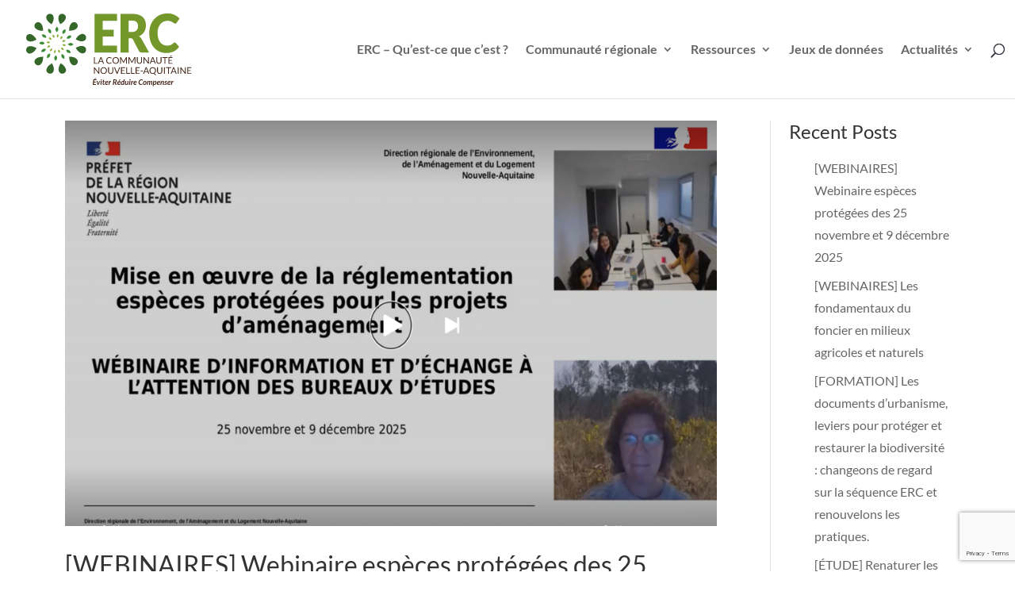

--- FILE ---
content_type: text/html; charset=UTF-8
request_url: https://www.erc-nouvelle-aquitaine.fr/author/baptiste/
body_size: 28949
content:
<!DOCTYPE html>
<html lang="en-US">
<head>
	<meta charset="UTF-8" />
<meta http-equiv="X-UA-Compatible" content="IE=edge">
	<link rel="pingback" href="https://www.erc-nouvelle-aquitaine.fr/xmlrpc.php" />

	<script type="text/javascript">
		document.documentElement.className = 'js';
	</script>

		<!-- <link href="https://fonts.googleapis.com/css2?family=Montserrat:ital,wght@0,300;0,400;0,500;0,600;0,700;1,300;1,400;1,500;1,600;1,700&family=Open+Sans:ital,wght@0,300;0,400;0,500;0,600;1,300;1,400;1,500;1,600&display=swap" rel="stylesheet"> -->
	<link href="https://fonts.googleapis.com/css2?family=Lato:ital,wght@0,400;0,900;1,700&family=Open+Sans:ital,wght@0,300;0,400;0,500;0,600;1,300;1,400;1,500;1,600&display=swap" rel="stylesheet">
	<link rel='stylesheet' id='fontawesome-cdn-css'  href='https://use.fontawesome.com/releases/v5.10.2/css/all.css?ver=5.4.8' type='text/css' media='all' />
	<!-- Matomo -->
	<script>
	  var _paq = window._paq = window._paq || [];
	  /* tracker methods like "setCustomDimension" should be called before "trackPageView" */
	  _paq.push(['trackPageView']);
	  _paq.push(['enableLinkTracking']);
	  (function() {
	    var u="https://t.arb-na.fr/";
	    _paq.push(['setTrackerUrl', u+'matomo.php']);
	    _paq.push(['setSiteId', '52']);
	    var d=document, g=d.createElement('script'), s=d.getElementsByTagName('script')[0];
	    g.async=true; g.src=u+'matomo.js'; s.parentNode.insertBefore(g,s);
	  })();
	</script>
	<!-- End Matomo Code -->
	<!-- Matomo Image Tracker-->
<img referrerpolicy="no-referrer-when-downgrade" src="https://t.arb-na.fr/matomo.php?idsite=52&amp;rec=1" style="border:0" alt="" />
<!-- End Matomo -->
	
	<title>erc-arbna | ERC NA</title>
<link rel="preconnect" href="https://fonts.gstatic.com" crossorigin /><style id="et-divi-open-sans-inline-css">/* Original: https://fonts.googleapis.com/css?family=Open+Sans:300italic,400italic,600italic,700italic,800italic,400,300,600,700,800&#038;subset=latin,latin-ext&#038;display=swap *//* User Agent: Mozilla/5.0 (Unknown; Linux x86_64) AppleWebKit/538.1 (KHTML, like Gecko) Safari/538.1 Daum/4.1 */@font-face {font-family: 'Open Sans';font-style: italic;font-weight: 300;font-stretch: normal;font-display: swap;src: url(https://fonts.gstatic.com/s/opensans/v44/memQYaGs126MiZpBA-UFUIcVXSCEkx2cmqvXlWq8tWZ0Pw86hd0Rk5hkWV4exQ.ttf) format('truetype');}@font-face {font-family: 'Open Sans';font-style: italic;font-weight: 400;font-stretch: normal;font-display: swap;src: url(https://fonts.gstatic.com/s/opensans/v44/memQYaGs126MiZpBA-UFUIcVXSCEkx2cmqvXlWq8tWZ0Pw86hd0Rk8ZkWV4exQ.ttf) format('truetype');}@font-face {font-family: 'Open Sans';font-style: italic;font-weight: 600;font-stretch: normal;font-display: swap;src: url(https://fonts.gstatic.com/s/opensans/v44/memQYaGs126MiZpBA-UFUIcVXSCEkx2cmqvXlWq8tWZ0Pw86hd0RkxhjWV4exQ.ttf) format('truetype');}@font-face {font-family: 'Open Sans';font-style: italic;font-weight: 700;font-stretch: normal;font-display: swap;src: url(https://fonts.gstatic.com/s/opensans/v44/memQYaGs126MiZpBA-UFUIcVXSCEkx2cmqvXlWq8tWZ0Pw86hd0RkyFjWV4exQ.ttf) format('truetype');}@font-face {font-family: 'Open Sans';font-style: italic;font-weight: 800;font-stretch: normal;font-display: swap;src: url(https://fonts.gstatic.com/s/opensans/v44/memQYaGs126MiZpBA-UFUIcVXSCEkx2cmqvXlWq8tWZ0Pw86hd0Rk0ZjWV4exQ.ttf) format('truetype');}@font-face {font-family: 'Open Sans';font-style: normal;font-weight: 300;font-stretch: normal;font-display: swap;src: url(https://fonts.gstatic.com/s/opensans/v44/memSYaGs126MiZpBA-UvWbX2vVnXBbObj2OVZyOOSr4dVJWUgsiH0B4uaVc.ttf) format('truetype');}@font-face {font-family: 'Open Sans';font-style: normal;font-weight: 400;font-stretch: normal;font-display: swap;src: url(https://fonts.gstatic.com/s/opensans/v44/memSYaGs126MiZpBA-UvWbX2vVnXBbObj2OVZyOOSr4dVJWUgsjZ0B4uaVc.ttf) format('truetype');}@font-face {font-family: 'Open Sans';font-style: normal;font-weight: 600;font-stretch: normal;font-display: swap;src: url(https://fonts.gstatic.com/s/opensans/v44/memSYaGs126MiZpBA-UvWbX2vVnXBbObj2OVZyOOSr4dVJWUgsgH1x4uaVc.ttf) format('truetype');}@font-face {font-family: 'Open Sans';font-style: normal;font-weight: 700;font-stretch: normal;font-display: swap;src: url(https://fonts.gstatic.com/s/opensans/v44/memSYaGs126MiZpBA-UvWbX2vVnXBbObj2OVZyOOSr4dVJWUgsg-1x4uaVc.ttf) format('truetype');}@font-face {font-family: 'Open Sans';font-style: normal;font-weight: 800;font-stretch: normal;font-display: swap;src: url(https://fonts.gstatic.com/s/opensans/v44/memSYaGs126MiZpBA-UvWbX2vVnXBbObj2OVZyOOSr4dVJWUgshZ1x4uaVc.ttf) format('truetype');}/* User Agent: Mozilla/5.0 (Windows NT 6.1; WOW64; rv:27.0) Gecko/20100101 Firefox/27.0 */@font-face {font-family: 'Open Sans';font-style: italic;font-weight: 300;font-stretch: normal;font-display: swap;src: url(https://fonts.gstatic.com/l/font?kit=memQYaGs126MiZpBA-UFUIcVXSCEkx2cmqvXlWq8tWZ0Pw86hd0Rk5hkWV4exg&skey=743457fe2cc29280&v=v44) format('woff');}@font-face {font-family: 'Open Sans';font-style: italic;font-weight: 400;font-stretch: normal;font-display: swap;src: url(https://fonts.gstatic.com/l/font?kit=memQYaGs126MiZpBA-UFUIcVXSCEkx2cmqvXlWq8tWZ0Pw86hd0Rk8ZkWV4exg&skey=743457fe2cc29280&v=v44) format('woff');}@font-face {font-family: 'Open Sans';font-style: italic;font-weight: 600;font-stretch: normal;font-display: swap;src: url(https://fonts.gstatic.com/l/font?kit=memQYaGs126MiZpBA-UFUIcVXSCEkx2cmqvXlWq8tWZ0Pw86hd0RkxhjWV4exg&skey=743457fe2cc29280&v=v44) format('woff');}@font-face {font-family: 'Open Sans';font-style: italic;font-weight: 700;font-stretch: normal;font-display: swap;src: url(https://fonts.gstatic.com/l/font?kit=memQYaGs126MiZpBA-UFUIcVXSCEkx2cmqvXlWq8tWZ0Pw86hd0RkyFjWV4exg&skey=743457fe2cc29280&v=v44) format('woff');}@font-face {font-family: 'Open Sans';font-style: italic;font-weight: 800;font-stretch: normal;font-display: swap;src: url(https://fonts.gstatic.com/l/font?kit=memQYaGs126MiZpBA-UFUIcVXSCEkx2cmqvXlWq8tWZ0Pw86hd0Rk0ZjWV4exg&skey=743457fe2cc29280&v=v44) format('woff');}@font-face {font-family: 'Open Sans';font-style: normal;font-weight: 300;font-stretch: normal;font-display: swap;src: url(https://fonts.gstatic.com/l/font?kit=memSYaGs126MiZpBA-UvWbX2vVnXBbObj2OVZyOOSr4dVJWUgsiH0B4uaVQ&skey=62c1cbfccc78b4b2&v=v44) format('woff');}@font-face {font-family: 'Open Sans';font-style: normal;font-weight: 400;font-stretch: normal;font-display: swap;src: url(https://fonts.gstatic.com/l/font?kit=memSYaGs126MiZpBA-UvWbX2vVnXBbObj2OVZyOOSr4dVJWUgsjZ0B4uaVQ&skey=62c1cbfccc78b4b2&v=v44) format('woff');}@font-face {font-family: 'Open Sans';font-style: normal;font-weight: 600;font-stretch: normal;font-display: swap;src: url(https://fonts.gstatic.com/l/font?kit=memSYaGs126MiZpBA-UvWbX2vVnXBbObj2OVZyOOSr4dVJWUgsgH1x4uaVQ&skey=62c1cbfccc78b4b2&v=v44) format('woff');}@font-face {font-family: 'Open Sans';font-style: normal;font-weight: 700;font-stretch: normal;font-display: swap;src: url(https://fonts.gstatic.com/l/font?kit=memSYaGs126MiZpBA-UvWbX2vVnXBbObj2OVZyOOSr4dVJWUgsg-1x4uaVQ&skey=62c1cbfccc78b4b2&v=v44) format('woff');}@font-face {font-family: 'Open Sans';font-style: normal;font-weight: 800;font-stretch: normal;font-display: swap;src: url(https://fonts.gstatic.com/l/font?kit=memSYaGs126MiZpBA-UvWbX2vVnXBbObj2OVZyOOSr4dVJWUgshZ1x4uaVQ&skey=62c1cbfccc78b4b2&v=v44) format('woff');}/* User Agent: Mozilla/5.0 (Windows NT 6.3; rv:39.0) Gecko/20100101 Firefox/39.0 */@font-face {font-family: 'Open Sans';font-style: italic;font-weight: 300;font-stretch: normal;font-display: swap;src: url(https://fonts.gstatic.com/s/opensans/v44/memQYaGs126MiZpBA-UFUIcVXSCEkx2cmqvXlWq8tWZ0Pw86hd0Rk5hkWV4ewA.woff2) format('woff2');}@font-face {font-family: 'Open Sans';font-style: italic;font-weight: 400;font-stretch: normal;font-display: swap;src: url(https://fonts.gstatic.com/s/opensans/v44/memQYaGs126MiZpBA-UFUIcVXSCEkx2cmqvXlWq8tWZ0Pw86hd0Rk8ZkWV4ewA.woff2) format('woff2');}@font-face {font-family: 'Open Sans';font-style: italic;font-weight: 600;font-stretch: normal;font-display: swap;src: url(https://fonts.gstatic.com/s/opensans/v44/memQYaGs126MiZpBA-UFUIcVXSCEkx2cmqvXlWq8tWZ0Pw86hd0RkxhjWV4ewA.woff2) format('woff2');}@font-face {font-family: 'Open Sans';font-style: italic;font-weight: 700;font-stretch: normal;font-display: swap;src: url(https://fonts.gstatic.com/s/opensans/v44/memQYaGs126MiZpBA-UFUIcVXSCEkx2cmqvXlWq8tWZ0Pw86hd0RkyFjWV4ewA.woff2) format('woff2');}@font-face {font-family: 'Open Sans';font-style: italic;font-weight: 800;font-stretch: normal;font-display: swap;src: url(https://fonts.gstatic.com/s/opensans/v44/memQYaGs126MiZpBA-UFUIcVXSCEkx2cmqvXlWq8tWZ0Pw86hd0Rk0ZjWV4ewA.woff2) format('woff2');}@font-face {font-family: 'Open Sans';font-style: normal;font-weight: 300;font-stretch: normal;font-display: swap;src: url(https://fonts.gstatic.com/s/opensans/v44/memSYaGs126MiZpBA-UvWbX2vVnXBbObj2OVZyOOSr4dVJWUgsiH0B4uaVI.woff2) format('woff2');}@font-face {font-family: 'Open Sans';font-style: normal;font-weight: 400;font-stretch: normal;font-display: swap;src: url(https://fonts.gstatic.com/s/opensans/v44/memSYaGs126MiZpBA-UvWbX2vVnXBbObj2OVZyOOSr4dVJWUgsjZ0B4uaVI.woff2) format('woff2');}@font-face {font-family: 'Open Sans';font-style: normal;font-weight: 600;font-stretch: normal;font-display: swap;src: url(https://fonts.gstatic.com/s/opensans/v44/memSYaGs126MiZpBA-UvWbX2vVnXBbObj2OVZyOOSr4dVJWUgsgH1x4uaVI.woff2) format('woff2');}@font-face {font-family: 'Open Sans';font-style: normal;font-weight: 700;font-stretch: normal;font-display: swap;src: url(https://fonts.gstatic.com/s/opensans/v44/memSYaGs126MiZpBA-UvWbX2vVnXBbObj2OVZyOOSr4dVJWUgsg-1x4uaVI.woff2) format('woff2');}@font-face {font-family: 'Open Sans';font-style: normal;font-weight: 800;font-stretch: normal;font-display: swap;src: url(https://fonts.gstatic.com/s/opensans/v44/memSYaGs126MiZpBA-UvWbX2vVnXBbObj2OVZyOOSr4dVJWUgshZ1x4uaVI.woff2) format('woff2');}</style><meta name='robots' content='max-image-preview:large' />
<link rel='dns-prefetch' href='//www.google.com' />
<link rel="alternate" type="application/rss+xml" title="ERC NA &raquo; Feed" href="https://www.erc-nouvelle-aquitaine.fr/feed/" />
<link rel="alternate" type="application/rss+xml" title="ERC NA &raquo; Comments Feed" href="https://www.erc-nouvelle-aquitaine.fr/comments/feed/" />
<link rel="alternate" type="application/rss+xml" title="ERC NA &raquo; Posts by erc-arbna Feed" href="https://www.erc-nouvelle-aquitaine.fr/author/baptiste/feed/" />
<meta content="ERC Divi v.0.1.0" name="generator"/><style id='wp-img-auto-sizes-contain-inline-css' type='text/css'>
img:is([sizes=auto i],[sizes^="auto," i]){contain-intrinsic-size:3000px 1500px}
/*# sourceURL=wp-img-auto-sizes-contain-inline-css */
</style>
<style id='wp-block-library-inline-css' type='text/css'>
:root{--wp-block-synced-color:#7a00df;--wp-block-synced-color--rgb:122,0,223;--wp-bound-block-color:var(--wp-block-synced-color);--wp-editor-canvas-background:#ddd;--wp-admin-theme-color:#007cba;--wp-admin-theme-color--rgb:0,124,186;--wp-admin-theme-color-darker-10:#006ba1;--wp-admin-theme-color-darker-10--rgb:0,107,160.5;--wp-admin-theme-color-darker-20:#005a87;--wp-admin-theme-color-darker-20--rgb:0,90,135;--wp-admin-border-width-focus:2px}@media (min-resolution:192dpi){:root{--wp-admin-border-width-focus:1.5px}}.wp-element-button{cursor:pointer}:root .has-very-light-gray-background-color{background-color:#eee}:root .has-very-dark-gray-background-color{background-color:#313131}:root .has-very-light-gray-color{color:#eee}:root .has-very-dark-gray-color{color:#313131}:root .has-vivid-green-cyan-to-vivid-cyan-blue-gradient-background{background:linear-gradient(135deg,#00d084,#0693e3)}:root .has-purple-crush-gradient-background{background:linear-gradient(135deg,#34e2e4,#4721fb 50%,#ab1dfe)}:root .has-hazy-dawn-gradient-background{background:linear-gradient(135deg,#faaca8,#dad0ec)}:root .has-subdued-olive-gradient-background{background:linear-gradient(135deg,#fafae1,#67a671)}:root .has-atomic-cream-gradient-background{background:linear-gradient(135deg,#fdd79a,#004a59)}:root .has-nightshade-gradient-background{background:linear-gradient(135deg,#330968,#31cdcf)}:root .has-midnight-gradient-background{background:linear-gradient(135deg,#020381,#2874fc)}:root{--wp--preset--font-size--normal:16px;--wp--preset--font-size--huge:42px}.has-regular-font-size{font-size:1em}.has-larger-font-size{font-size:2.625em}.has-normal-font-size{font-size:var(--wp--preset--font-size--normal)}.has-huge-font-size{font-size:var(--wp--preset--font-size--huge)}.has-text-align-center{text-align:center}.has-text-align-left{text-align:left}.has-text-align-right{text-align:right}.has-fit-text{white-space:nowrap!important}#end-resizable-editor-section{display:none}.aligncenter{clear:both}.items-justified-left{justify-content:flex-start}.items-justified-center{justify-content:center}.items-justified-right{justify-content:flex-end}.items-justified-space-between{justify-content:space-between}.screen-reader-text{border:0;clip-path:inset(50%);height:1px;margin:-1px;overflow:hidden;padding:0;position:absolute;width:1px;word-wrap:normal!important}.screen-reader-text:focus{background-color:#ddd;clip-path:none;color:#444;display:block;font-size:1em;height:auto;left:5px;line-height:normal;padding:15px 23px 14px;text-decoration:none;top:5px;width:auto;z-index:100000}html :where(.has-border-color){border-style:solid}html :where([style*=border-top-color]){border-top-style:solid}html :where([style*=border-right-color]){border-right-style:solid}html :where([style*=border-bottom-color]){border-bottom-style:solid}html :where([style*=border-left-color]){border-left-style:solid}html :where([style*=border-width]){border-style:solid}html :where([style*=border-top-width]){border-top-style:solid}html :where([style*=border-right-width]){border-right-style:solid}html :where([style*=border-bottom-width]){border-bottom-style:solid}html :where([style*=border-left-width]){border-left-style:solid}html :where(img[class*=wp-image-]){height:auto;max-width:100%}:where(figure){margin:0 0 1em}html :where(.is-position-sticky){--wp-admin--admin-bar--position-offset:var(--wp-admin--admin-bar--height,0px)}@media screen and (max-width:600px){html :where(.is-position-sticky){--wp-admin--admin-bar--position-offset:0px}}

/*# sourceURL=wp-block-library-inline-css */
</style><style id='global-styles-inline-css' type='text/css'>
:root{--wp--preset--aspect-ratio--square: 1;--wp--preset--aspect-ratio--4-3: 4/3;--wp--preset--aspect-ratio--3-4: 3/4;--wp--preset--aspect-ratio--3-2: 3/2;--wp--preset--aspect-ratio--2-3: 2/3;--wp--preset--aspect-ratio--16-9: 16/9;--wp--preset--aspect-ratio--9-16: 9/16;--wp--preset--color--black: #000000;--wp--preset--color--cyan-bluish-gray: #abb8c3;--wp--preset--color--white: #ffffff;--wp--preset--color--pale-pink: #f78da7;--wp--preset--color--vivid-red: #cf2e2e;--wp--preset--color--luminous-vivid-orange: #ff6900;--wp--preset--color--luminous-vivid-amber: #fcb900;--wp--preset--color--light-green-cyan: #7bdcb5;--wp--preset--color--vivid-green-cyan: #00d084;--wp--preset--color--pale-cyan-blue: #8ed1fc;--wp--preset--color--vivid-cyan-blue: #0693e3;--wp--preset--color--vivid-purple: #9b51e0;--wp--preset--gradient--vivid-cyan-blue-to-vivid-purple: linear-gradient(135deg,rgb(6,147,227) 0%,rgb(155,81,224) 100%);--wp--preset--gradient--light-green-cyan-to-vivid-green-cyan: linear-gradient(135deg,rgb(122,220,180) 0%,rgb(0,208,130) 100%);--wp--preset--gradient--luminous-vivid-amber-to-luminous-vivid-orange: linear-gradient(135deg,rgb(252,185,0) 0%,rgb(255,105,0) 100%);--wp--preset--gradient--luminous-vivid-orange-to-vivid-red: linear-gradient(135deg,rgb(255,105,0) 0%,rgb(207,46,46) 100%);--wp--preset--gradient--very-light-gray-to-cyan-bluish-gray: linear-gradient(135deg,rgb(238,238,238) 0%,rgb(169,184,195) 100%);--wp--preset--gradient--cool-to-warm-spectrum: linear-gradient(135deg,rgb(74,234,220) 0%,rgb(151,120,209) 20%,rgb(207,42,186) 40%,rgb(238,44,130) 60%,rgb(251,105,98) 80%,rgb(254,248,76) 100%);--wp--preset--gradient--blush-light-purple: linear-gradient(135deg,rgb(255,206,236) 0%,rgb(152,150,240) 100%);--wp--preset--gradient--blush-bordeaux: linear-gradient(135deg,rgb(254,205,165) 0%,rgb(254,45,45) 50%,rgb(107,0,62) 100%);--wp--preset--gradient--luminous-dusk: linear-gradient(135deg,rgb(255,203,112) 0%,rgb(199,81,192) 50%,rgb(65,88,208) 100%);--wp--preset--gradient--pale-ocean: linear-gradient(135deg,rgb(255,245,203) 0%,rgb(182,227,212) 50%,rgb(51,167,181) 100%);--wp--preset--gradient--electric-grass: linear-gradient(135deg,rgb(202,248,128) 0%,rgb(113,206,126) 100%);--wp--preset--gradient--midnight: linear-gradient(135deg,rgb(2,3,129) 0%,rgb(40,116,252) 100%);--wp--preset--font-size--small: 13px;--wp--preset--font-size--medium: 20px;--wp--preset--font-size--large: 36px;--wp--preset--font-size--x-large: 42px;--wp--preset--spacing--20: 0.44rem;--wp--preset--spacing--30: 0.67rem;--wp--preset--spacing--40: 1rem;--wp--preset--spacing--50: 1.5rem;--wp--preset--spacing--60: 2.25rem;--wp--preset--spacing--70: 3.38rem;--wp--preset--spacing--80: 5.06rem;--wp--preset--shadow--natural: 6px 6px 9px rgba(0, 0, 0, 0.2);--wp--preset--shadow--deep: 12px 12px 50px rgba(0, 0, 0, 0.4);--wp--preset--shadow--sharp: 6px 6px 0px rgba(0, 0, 0, 0.2);--wp--preset--shadow--outlined: 6px 6px 0px -3px rgb(255, 255, 255), 6px 6px rgb(0, 0, 0);--wp--preset--shadow--crisp: 6px 6px 0px rgb(0, 0, 0);}:where(.is-layout-flex){gap: 0.5em;}:where(.is-layout-grid){gap: 0.5em;}body .is-layout-flex{display: flex;}.is-layout-flex{flex-wrap: wrap;align-items: center;}.is-layout-flex > :is(*, div){margin: 0;}body .is-layout-grid{display: grid;}.is-layout-grid > :is(*, div){margin: 0;}:where(.wp-block-columns.is-layout-flex){gap: 2em;}:where(.wp-block-columns.is-layout-grid){gap: 2em;}:where(.wp-block-post-template.is-layout-flex){gap: 1.25em;}:where(.wp-block-post-template.is-layout-grid){gap: 1.25em;}.has-black-color{color: var(--wp--preset--color--black) !important;}.has-cyan-bluish-gray-color{color: var(--wp--preset--color--cyan-bluish-gray) !important;}.has-white-color{color: var(--wp--preset--color--white) !important;}.has-pale-pink-color{color: var(--wp--preset--color--pale-pink) !important;}.has-vivid-red-color{color: var(--wp--preset--color--vivid-red) !important;}.has-luminous-vivid-orange-color{color: var(--wp--preset--color--luminous-vivid-orange) !important;}.has-luminous-vivid-amber-color{color: var(--wp--preset--color--luminous-vivid-amber) !important;}.has-light-green-cyan-color{color: var(--wp--preset--color--light-green-cyan) !important;}.has-vivid-green-cyan-color{color: var(--wp--preset--color--vivid-green-cyan) !important;}.has-pale-cyan-blue-color{color: var(--wp--preset--color--pale-cyan-blue) !important;}.has-vivid-cyan-blue-color{color: var(--wp--preset--color--vivid-cyan-blue) !important;}.has-vivid-purple-color{color: var(--wp--preset--color--vivid-purple) !important;}.has-black-background-color{background-color: var(--wp--preset--color--black) !important;}.has-cyan-bluish-gray-background-color{background-color: var(--wp--preset--color--cyan-bluish-gray) !important;}.has-white-background-color{background-color: var(--wp--preset--color--white) !important;}.has-pale-pink-background-color{background-color: var(--wp--preset--color--pale-pink) !important;}.has-vivid-red-background-color{background-color: var(--wp--preset--color--vivid-red) !important;}.has-luminous-vivid-orange-background-color{background-color: var(--wp--preset--color--luminous-vivid-orange) !important;}.has-luminous-vivid-amber-background-color{background-color: var(--wp--preset--color--luminous-vivid-amber) !important;}.has-light-green-cyan-background-color{background-color: var(--wp--preset--color--light-green-cyan) !important;}.has-vivid-green-cyan-background-color{background-color: var(--wp--preset--color--vivid-green-cyan) !important;}.has-pale-cyan-blue-background-color{background-color: var(--wp--preset--color--pale-cyan-blue) !important;}.has-vivid-cyan-blue-background-color{background-color: var(--wp--preset--color--vivid-cyan-blue) !important;}.has-vivid-purple-background-color{background-color: var(--wp--preset--color--vivid-purple) !important;}.has-black-border-color{border-color: var(--wp--preset--color--black) !important;}.has-cyan-bluish-gray-border-color{border-color: var(--wp--preset--color--cyan-bluish-gray) !important;}.has-white-border-color{border-color: var(--wp--preset--color--white) !important;}.has-pale-pink-border-color{border-color: var(--wp--preset--color--pale-pink) !important;}.has-vivid-red-border-color{border-color: var(--wp--preset--color--vivid-red) !important;}.has-luminous-vivid-orange-border-color{border-color: var(--wp--preset--color--luminous-vivid-orange) !important;}.has-luminous-vivid-amber-border-color{border-color: var(--wp--preset--color--luminous-vivid-amber) !important;}.has-light-green-cyan-border-color{border-color: var(--wp--preset--color--light-green-cyan) !important;}.has-vivid-green-cyan-border-color{border-color: var(--wp--preset--color--vivid-green-cyan) !important;}.has-pale-cyan-blue-border-color{border-color: var(--wp--preset--color--pale-cyan-blue) !important;}.has-vivid-cyan-blue-border-color{border-color: var(--wp--preset--color--vivid-cyan-blue) !important;}.has-vivid-purple-border-color{border-color: var(--wp--preset--color--vivid-purple) !important;}.has-vivid-cyan-blue-to-vivid-purple-gradient-background{background: var(--wp--preset--gradient--vivid-cyan-blue-to-vivid-purple) !important;}.has-light-green-cyan-to-vivid-green-cyan-gradient-background{background: var(--wp--preset--gradient--light-green-cyan-to-vivid-green-cyan) !important;}.has-luminous-vivid-amber-to-luminous-vivid-orange-gradient-background{background: var(--wp--preset--gradient--luminous-vivid-amber-to-luminous-vivid-orange) !important;}.has-luminous-vivid-orange-to-vivid-red-gradient-background{background: var(--wp--preset--gradient--luminous-vivid-orange-to-vivid-red) !important;}.has-very-light-gray-to-cyan-bluish-gray-gradient-background{background: var(--wp--preset--gradient--very-light-gray-to-cyan-bluish-gray) !important;}.has-cool-to-warm-spectrum-gradient-background{background: var(--wp--preset--gradient--cool-to-warm-spectrum) !important;}.has-blush-light-purple-gradient-background{background: var(--wp--preset--gradient--blush-light-purple) !important;}.has-blush-bordeaux-gradient-background{background: var(--wp--preset--gradient--blush-bordeaux) !important;}.has-luminous-dusk-gradient-background{background: var(--wp--preset--gradient--luminous-dusk) !important;}.has-pale-ocean-gradient-background{background: var(--wp--preset--gradient--pale-ocean) !important;}.has-electric-grass-gradient-background{background: var(--wp--preset--gradient--electric-grass) !important;}.has-midnight-gradient-background{background: var(--wp--preset--gradient--midnight) !important;}.has-small-font-size{font-size: var(--wp--preset--font-size--small) !important;}.has-medium-font-size{font-size: var(--wp--preset--font-size--medium) !important;}.has-large-font-size{font-size: var(--wp--preset--font-size--large) !important;}.has-x-large-font-size{font-size: var(--wp--preset--font-size--x-large) !important;}
/*# sourceURL=global-styles-inline-css */
</style>

<style id='classic-theme-styles-inline-css' type='text/css'>
/*! This file is auto-generated */
.wp-block-button__link{color:#fff;background-color:#32373c;border-radius:9999px;box-shadow:none;text-decoration:none;padding:calc(.667em + 2px) calc(1.333em + 2px);font-size:1.125em}.wp-block-file__button{background:#32373c;color:#fff;text-decoration:none}
/*# sourceURL=/wp-includes/css/classic-themes.min.css */
</style>
<link rel='stylesheet' id='contact-form-7-css' href='https://www.erc-nouvelle-aquitaine.fr/wp-content/plugins/contact-form-7/includes/css/styles.css?ver=5.6.4' type='text/css' media='all' />
<link rel='stylesheet' id='documents-styles-css' href='https://www.erc-nouvelle-aquitaine.fr/wp-content/plugins/documents-by-erc/assets/css/woo-documents.css?ver=1.5.0' type='text/css' media='all' />
<link rel='stylesheet' id='documents-handheld-css' href='https://www.erc-nouvelle-aquitaine.fr/wp-content/plugins/documents-by-erc/assets/css/woo-documents-handheld.css?ver=1.5.0' type='text/css' media='all' />
<link rel='stylesheet' id='wpsl-styles-css' href='https://www.erc-nouvelle-aquitaine.fr/wp-content/plugins/wp-store-locator/css/styles.min.css?ver=2.2.234' type='text/css' media='all' />
<link rel='stylesheet' id='divi-blog-extras-styles-css' href='https://www.erc-nouvelle-aquitaine.fr/wp-content/plugins/divi-blog-extras/styles/style.min.css?ver=2.6.1' type='text/css' media='all' />
<link rel='stylesheet' id='tablepress-default-css' href='https://www.erc-nouvelle-aquitaine.fr/wp-content/plugins/tablepress/css/build/default.css?ver=2.1.3' type='text/css' media='all' />
<link rel='stylesheet' id='cf7cf-style-css' href='https://www.erc-nouvelle-aquitaine.fr/wp-content/plugins/cf7-conditional-fields/style.css?ver=2.2.11' type='text/css' media='all' />
<link rel='stylesheet' id='divi-style-parent-css' href='https://www.erc-nouvelle-aquitaine.fr/wp-content/themes/Divi/style-static.min.css?ver=4.14.7' type='text/css' media='all' />
<link rel='stylesheet' id='bootstrap-style-css' href='https://www.erc-nouvelle-aquitaine.fr/wp-content/themes/erc-divi/static/bootstrap-5.1.3-dist/css/bootstrap.min.css?ver=0.1.0' type='text/css' media='all' />
<link rel='stylesheet' id='erc-fonts-css' href='https://www.erc-nouvelle-aquitaine.fr/wp-content/themes/erc-divi/static/css/fonts.css?ver=0.1.0' type='text/css' media='all' />
<link rel='stylesheet' id='erc-style-css' href='https://www.erc-nouvelle-aquitaine.fr/wp-content/themes/erc-divi/style.css?ver=0.1.0' type='text/css' media='all' />
<link rel='stylesheet' id='responsive-style-css' href='https://www.erc-nouvelle-aquitaine.fr/wp-content/themes/erc-divi/static/css/responsive.css?ver=0.1.0' type='text/css' media='all' />
<script type="text/javascript" src="https://www.erc-nouvelle-aquitaine.fr/wp-includes/js/jquery/jquery.min.js?ver=3.7.1" id="jquery-core-js"></script>
<script type="text/javascript" src="https://www.erc-nouvelle-aquitaine.fr/wp-includes/js/jquery/jquery-migrate.min.js?ver=3.4.1" id="jquery-migrate-js"></script>
<link rel="https://api.w.org/" href="https://www.erc-nouvelle-aquitaine.fr/wp-json/" /><link rel="alternate" title="JSON" type="application/json" href="https://www.erc-nouvelle-aquitaine.fr/wp-json/wp/v2/users/3" /><script type="text/javascript">
(function(url){
	if(/(?:Chrome\/26\.0\.1410\.63 Safari\/537\.31|WordfenceTestMonBot)/.test(navigator.userAgent)){ return; }
	var addEvent = function(evt, handler) {
		if (window.addEventListener) {
			document.addEventListener(evt, handler, false);
		} else if (window.attachEvent) {
			document.attachEvent('on' + evt, handler);
		}
	};
	var removeEvent = function(evt, handler) {
		if (window.removeEventListener) {
			document.removeEventListener(evt, handler, false);
		} else if (window.detachEvent) {
			document.detachEvent('on' + evt, handler);
		}
	};
	var evts = 'contextmenu dblclick drag dragend dragenter dragleave dragover dragstart drop keydown keypress keyup mousedown mousemove mouseout mouseover mouseup mousewheel scroll'.split(' ');
	var logHuman = function() {
		if (window.wfLogHumanRan) { return; }
		window.wfLogHumanRan = true;
		var wfscr = document.createElement('script');
		wfscr.type = 'text/javascript';
		wfscr.async = true;
		wfscr.src = url + '&r=' + Math.random();
		(document.getElementsByTagName('head')[0]||document.getElementsByTagName('body')[0]).appendChild(wfscr);
		for (var i = 0; i < evts.length; i++) {
			removeEvent(evts[i], logHuman);
		}
	};
	for (var i = 0; i < evts.length; i++) {
		addEvent(evts[i], logHuman);
	}
})('//www.erc-nouvelle-aquitaine.fr/?wordfence_lh=1&hid=7FE58DFEB94E1CBF3E5FD17C022CD11B');
</script><meta name="viewport" content="width=device-width, initial-scale=1.0, maximum-scale=1.0, user-scalable=0" /><script>
jQuery(document).ready(function() {
  // Fermer tous les éléments accordéon ouverts
  jQuery('.et_pb_module.et_pb_accordion.my_accordion .et_pb_accordion_item.et_pb_toggle_open')
    .addClass('et_pb_toggle_close')
    .removeClass('et_pb_toggle_open');
  
  // Afficher le bouton d'ouverture pour tous les éléments fermés
  jQuery('.et_pb_module.et_pb_accordion.my_accordion .et_pb_accordion_item.et_pb_toggle_close .et_pb_toggle_button').css('display', 'block');
});
</script>

<link rel="icon" href="https://www.erc-nouvelle-aquitaine.fr/wp-content/uploads/2024/06/cropped-rosace_ERC_NA-32x32.png" sizes="32x32" />
<link rel="icon" href="https://www.erc-nouvelle-aquitaine.fr/wp-content/uploads/2024/06/cropped-rosace_ERC_NA-192x192.png" sizes="192x192" />
<link rel="apple-touch-icon" href="https://www.erc-nouvelle-aquitaine.fr/wp-content/uploads/2024/06/cropped-rosace_ERC_NA-180x180.png" />
<meta name="msapplication-TileImage" content="https://www.erc-nouvelle-aquitaine.fr/wp-content/uploads/2024/06/cropped-rosace_ERC_NA-270x270.png" />
<link rel="stylesheet" id="et-divi-customizer-global-cached-inline-styles" href="https://www.erc-nouvelle-aquitaine.fr/wp-content/et-cache/global/et-divi-customizer-global.min.css?ver=1768899719" /><style id="et-critical-inline-css"></style>
<link rel="preload" as="style" id="et-core-unified-cpt-deferred-95-cached-inline-styles" href="https://www.erc-nouvelle-aquitaine.fr/wp-content/et-cache/95/et-core-unified-cpt-deferred-95.min.css?ver=1768899719" onload="this.onload=null;this.rel='stylesheet';" /></head>
<body class="archive author author-baptiste author-3 wp-theme-Divi wp-child-theme-erc-divi et-tb-has-template et-tb-has-footer et_pb_button_helper_class et_fixed_nav et_show_nav et_primary_nav_dropdown_animation_fade et_secondary_nav_dropdown_animation_fade et_header_style_left et_pb_svg_logo et_cover_background et_pb_gutter osx et_pb_gutters3 et_right_sidebar et_divi_theme et-db">
	<div id="page-container">
<div id="et-boc" class="et-boc">
			
		

	<header id="main-header" data-height-onload="110">
		<div class="container-xxl clearfix et_menu_container">
				<div class="logo_container">
			<span class="logo_helper"></span>
			<a href="https://www.erc-nouvelle-aquitaine.fr/">

				 <img src="https://www.erc-nouvelle-aquitaine.fr/wp-content/uploads/2021/11/logo_ERC_NA_Q.svg" width="527" height="269" alt="ERC NA" id="logo" data-height-percentage="100" />
			</a>
		</div>
					<div id="et-top-navigation" data-height="110" data-fixed-height="40">
									<nav id="top-menu-nav">
					<ul id="top-menu" class="nav"><li class="menu-item menu-item-type-post_type menu-item-object-page menu-item-681"><a href="https://www.erc-nouvelle-aquitaine.fr/erc-quest-ce-que-cest/">ERC – Qu’est-ce que c’est ?</a></li>
<li class="menu-item menu-item-type-custom menu-item-object-custom menu-item-has-children menu-item-576"><a href="#">Communauté régionale</a>
<ul class="sub-menu">
	<li class="menu-item menu-item-type-post_type menu-item-object-page menu-item-587"><a href="https://www.erc-nouvelle-aquitaine.fr/presentation/">Présentation</a></li>
	<li class="menu-item menu-item-type-post_type menu-item-object-page menu-item-500"><a href="https://www.erc-nouvelle-aquitaine.fr/travaux-de-la-communaute/">Travaux de la communauté</a></li>
	<li class="menu-item menu-item-type-post_type menu-item-object-page menu-item-818"><a href="https://www.erc-nouvelle-aquitaine.fr/rejoindre-la-communaute/">Rejoindre la communauté</a></li>
	<li class="menu-item menu-item-type-post_type menu-item-object-page menu-item-3503"><a href="https://www.erc-nouvelle-aquitaine.fr/acteurs/">Annuaire des membres</a></li>
	<li class="menu-item menu-item-type-post_type menu-item-object-page menu-item-1389"><a href="https://www.erc-nouvelle-aquitaine.fr/espace-prive/">Espace privé</a></li>
	<li class="menu-item menu-item-type-custom menu-item-object-custom menu-item-has-children menu-item-1325"><a href="/wp-login.php?action=logout" title="quitter-espace">Quitter l&#8217;espace privé</a>
	<ul class="sub-menu">
		<li class="menu-item menu-item-type-custom menu-item-object-custom menu-item-3251"><a href="https://www.erc-nouvelle-aquitaine.fr/lettres-dinformations/">Lettres d&#8217;informations</a></li>
		<li class="menu-item menu-item-type-post_type menu-item-object-page menu-item-3602"><a href="https://www.erc-nouvelle-aquitaine.fr/anthonydouet/">Portrait d’acteurs 1 : Anthony Douet Directeur SYBARVAL</a></li>
		<li class="menu-item menu-item-type-post_type menu-item-object-page menu-item-3601"><a href="https://www.erc-nouvelle-aquitaine.fr/portrait-dacteurs-2-mael-hervouet-elfic-formation/">Portrait d’acteurs 2 : Maël Hervouet – ELFIC Formation</a></li>
		<li class="menu-item menu-item-type-post_type menu-item-object-page menu-item-4311"><a href="https://www.erc-nouvelle-aquitaine.fr/portrait-dacteur-3-stephane-gilbert-agglomeration-de-la-rochelle/">Portrait d’acteur 3 : Stéphane Gilbert – Agglomération de la Rochelle</a></li>
		<li class="menu-item menu-item-type-post_type menu-item-object-page menu-item-4673"><a href="https://www.erc-nouvelle-aquitaine.fr/portrait-dacteur-n4/">Portrait d’acteurs 4 : Vincent Pereira – CDC Biodiversité</a></li>
		<li class="menu-item menu-item-type-post_type menu-item-object-page menu-item-5219"><a href="https://www.erc-nouvelle-aquitaine.fr/portrait-dacteurs-5-william-potdevin-eten-environnement/">Portrait d’acteurs 5 : William Potdevin – ETEN environnement</a></li>
		<li class="menu-item menu-item-type-post_type menu-item-object-page menu-item-5596"><a href="https://www.erc-nouvelle-aquitaine.fr/portrait-dacteurs-6-isabelle-salse-groupe-cassous/">Portrait d’acteurs 6 : Isabelle Salse – Groupe Cassous</a></li>
	</ul>
</li>
</ul>
</li>
<li class="menu-item menu-item-type-custom menu-item-object-custom menu-item-has-children menu-item-781"><a href="#">Ressources</a>
<ul class="sub-menu">
	<li class="menu-item menu-item-type-post_type menu-item-object-page menu-item-27"><a href="https://www.erc-nouvelle-aquitaine.fr/retours-dexperiences/">Retours d’expériences</a></li>
	<li class="menu-item menu-item-type-post_type menu-item-object-page menu-item-479"><a href="https://www.erc-nouvelle-aquitaine.fr/ressources-documentaires/">Documentation régionale</a></li>
	<li class="menu-item menu-item-type-post_type menu-item-object-page menu-item-2302"><a href="https://www.erc-nouvelle-aquitaine.fr/formations/">Formations</a></li>
	<li class="menu-item menu-item-type-post_type menu-item-object-page menu-item-634"><a href="https://www.erc-nouvelle-aquitaine.fr/autres-ressources/">Autres ressources ERC</a></li>
</ul>
</li>
<li class="menu-item menu-item-type-post_type menu-item-object-page menu-item-491"><a href="https://www.erc-nouvelle-aquitaine.fr/jeu-de-donnees/">Jeux de données</a></li>
<li class="menu-item menu-item-type-post_type menu-item-object-page menu-item-has-children menu-item-175"><a href="https://www.erc-nouvelle-aquitaine.fr/actualites/">Actualités</a>
<ul class="sub-menu">
	<li class="menu-item menu-item-type-custom menu-item-object-custom menu-item-4568"><a href="https://www.erc-nouvelle-aquitaine.fr/lettres-dinformation/">Lettres d&#8217;information ERC</a></li>
	<li class="menu-item menu-item-type-post_type menu-item-object-page menu-item-386"><a href="https://www.erc-nouvelle-aquitaine.fr/je-propose-une-actualite/">Proposer une actualité</a></li>
</ul>
</li>
</ul>					</nav>
				
				
				
								<div id="et_top_search">
					<span id="et_search_icon"></span>
				</div>
				
				<div id="et_mobile_nav_menu">
				<div class="mobile_nav closed">
					<span class="select_page">Select Page</span>
					<span class="mobile_menu_bar mobile_menu_bar_toggle"></span>
				</div>
			</div>			</div>
		</div>
		<div class="et_search_outer">
			<div class="container et_search_form_container">
				<form role="search" method="get" class="et-search-form" action="https://www.erc-nouvelle-aquitaine.fr/">
				<input type="search" class="et-search-field" placeholder="Search &hellip;" value="" name="s" title="Search for:" />				</form>
				<span class="et_close_search_field"></span>
			</div>
		</div>
	</header>
<div id="et-main-area">
	
<div id="main-content">
	<div class="container">
		<div id="content-area" class="clearfix">
			<div id="left-area">
		
					<article id="post-5784" class="et_pb_post post-5784 post type-post status-publish format-standard has-post-thumbnail hentry category-non-classe">

											<a class="entry-featured-image-url" href="https://www.erc-nouvelle-aquitaine.fr/webinaires-webinaire-especes-protegees-des-25-novembre-et-9-decembre-2025/">
								<img src="https://www.erc-nouvelle-aquitaine.fr/wp-content/uploads/2026/01/Image-webinaires-DREAL-2025-1080x675.png" alt="[WEBINAIRES] Webinaire espèces protégées des 25 novembre et 9 décembre 2025" class="" width="1080" height="675" srcset="https://www.erc-nouvelle-aquitaine.fr/wp-content/uploads/2026/01/Image-webinaires-DREAL-2025-980x610.png 980w, https://www.erc-nouvelle-aquitaine.fr/wp-content/uploads/2026/01/Image-webinaires-DREAL-2025-480x299.png 480w" sizes="(min-width: 0px) and (max-width: 480px) 480px, (min-width: 481px) and (max-width: 980px) 980px, (min-width: 981px) 1080px, 100vw" />							</a>
					
															<h2 class="entry-title"><a href="https://www.erc-nouvelle-aquitaine.fr/webinaires-webinaire-especes-protegees-des-25-novembre-et-9-decembre-2025/">[WEBINAIRES] Webinaire espèces protégées des 25 novembre et 9 décembre 2025</a></h2>
					
					<p class="post-meta"> by <span class="author vcard"><a href="https://www.erc-nouvelle-aquitaine.fr/author/baptiste/" title="Posts by erc-arbna" rel="author">erc-arbna</a></span> | <span class="published">Jan 12, 2026</span> | <a href="https://www.erc-nouvelle-aquitaine.fr/category/non-classe/" rel="category tag">Non classé</a></p>Le service patrimoine naturel de la DREAL Nouvelle-Aquitaine a proposé aux bureaux d’études de la région deux temps d&#8217;information et d’échange sous la forme de webinaires les 25 novembre et 9 décembre 2025. Le premier webinaire portait principalement sur la...				
					</article>
			
					<article id="post-5776" class="et_pb_post post-5776 post type-post status-publish format-standard has-post-thumbnail hentry category-non-classe">

											<a class="entry-featured-image-url" href="https://www.erc-nouvelle-aquitaine.fr/webinaires-les-fondamentaux-du-foncier/">
								<img src="https://www.erc-nouvelle-aquitaine.fr/wp-content/uploads/2025/12/©-Stadler-RGE.jpg" alt="[WEBINAIRES] Les fondamentaux du foncier en milieux agricoles et naturels" class="" width="1080" height="675" />							</a>
					
															<h2 class="entry-title"><a href="https://www.erc-nouvelle-aquitaine.fr/webinaires-les-fondamentaux-du-foncier/">[WEBINAIRES] Les fondamentaux du foncier en milieux agricoles et naturels</a></h2>
					
					<p class="post-meta"> by <span class="author vcard"><a href="https://www.erc-nouvelle-aquitaine.fr/author/baptiste/" title="Posts by erc-arbna" rel="author">erc-arbna</a></span> | <span class="published">Dec 16, 2025</span> | <a href="https://www.erc-nouvelle-aquitaine.fr/category/non-classe/" rel="category tag">Non classé</a></p>Droit de préemption, baux ruraux, obligations réelles environnementales,&#8230; nombreux sont les outils juridiques et financiers pouvant être mobilisés dans l&#8217;application de la séquence ERC, à l&#8217;échelle de la planification territoriale comme à...				
					</article>
			
					<article id="post-5763" class="et_pb_post post-5763 post type-post status-publish format-standard has-post-thumbnail hentry category-formation category-non-classe">

											<a class="entry-featured-image-url" href="https://www.erc-nouvelle-aquitaine.fr/formation-les-documents-durbanisme-leviers-pour-proteger-et-restaurer-la-biodiversite-changeons-de-regard-sur-la-sequence-erc-et-renouvelons-les-pratiques/">
								<img src="https://www.erc-nouvelle-aquitaine.fr/wp-content/uploads/2025/12/Capture-decran-2025-12-09-111159.png" alt="[FORMATION] Les documents d’urbanisme, leviers pour protéger et restaurer la biodiversité : changeons de regard sur la séquence ERC et renouvelons les pratiques." class="" width="1080" height="675" srcset="https://www.erc-nouvelle-aquitaine.fr/wp-content/uploads/2025/12/Capture-decran-2025-12-09-111159.png 1080w, https://www.erc-nouvelle-aquitaine.fr/wp-content/uploads/2025/12/Capture-decran-2025-12-09-111159-480x261.png 480w" sizes="(min-width: 0px) and (max-width: 480px) 480px, (min-width: 481px) 1080px, 100vw" />							</a>
					
															<h2 class="entry-title"><a href="https://www.erc-nouvelle-aquitaine.fr/formation-les-documents-durbanisme-leviers-pour-proteger-et-restaurer-la-biodiversite-changeons-de-regard-sur-la-sequence-erc-et-renouvelons-les-pratiques/">[FORMATION] Les documents d’urbanisme, leviers pour protéger et restaurer la biodiversité : changeons de regard sur la séquence ERC et renouvelons les pratiques.</a></h2>
					
					<p class="post-meta"> by <span class="author vcard"><a href="https://www.erc-nouvelle-aquitaine.fr/author/baptiste/" title="Posts by erc-arbna" rel="author">erc-arbna</a></span> | <span class="published">Dec 9, 2025</span> | <a href="https://www.erc-nouvelle-aquitaine.fr/category/formation/" rel="category tag">FORMATION</a>, <a href="https://www.erc-nouvelle-aquitaine.fr/category/non-classe/" rel="category tag">Non classé</a></p>Le CNFPT propose un cycle de 3 webinaires au mois de janvier sur le thème « Séquence Eviter, Réduire, Compenser (ERC) et planification locale ». Ces webinaires sont gratuits et accessibles à tous publics. L’évaluation environnementale des documents d’urbanisme se...				
					</article>
			
					<article id="post-5745" class="et_pb_post post-5745 post type-post status-publish format-standard has-post-thumbnail hentry category-etude category-guide">

											<a class="entry-featured-image-url" href="https://www.erc-nouvelle-aquitaine.fr/etude-renaturer-les-territoires-vers-des-strategies-alliant-biodiversite-qualite-des-sols-et-sobriete-fonciere/">
								<img src="https://www.erc-nouvelle-aquitaine.fr/wp-content/uploads/2025/12/Capture-decran-2025-12-08-131028-1080x656.png" alt="[ÉTUDE] Renaturer les territoires, vers des stratégies alliant biodiversité, qualité des sols et sobriété foncière" class="" width="1080" height="675" srcset="https://www.erc-nouvelle-aquitaine.fr/wp-content/uploads/2025/12/Capture-decran-2025-12-08-131028-1080x656.png 1080w, https://www.erc-nouvelle-aquitaine.fr/wp-content/uploads/2025/12/Capture-decran-2025-12-08-131028-980x555.png 980w, https://www.erc-nouvelle-aquitaine.fr/wp-content/uploads/2025/12/Capture-decran-2025-12-08-131028-480x272.png 480w" sizes="(min-width: 0px) and (max-width: 480px) 480px, (min-width: 481px) and (max-width: 980px) 980px, (min-width: 981px) 1080px, 100vw" />							</a>
					
															<h2 class="entry-title"><a href="https://www.erc-nouvelle-aquitaine.fr/etude-renaturer-les-territoires-vers-des-strategies-alliant-biodiversite-qualite-des-sols-et-sobriete-fonciere/">[ÉTUDE] Renaturer les territoires, vers des stratégies alliant biodiversité, qualité des sols et sobriété foncière</a></h2>
					
					<p class="post-meta"> by <span class="author vcard"><a href="https://www.erc-nouvelle-aquitaine.fr/author/baptiste/" title="Posts by erc-arbna" rel="author">erc-arbna</a></span> | <span class="published">Dec 8, 2025</span> | <a href="https://www.erc-nouvelle-aquitaine.fr/category/etude/" rel="category tag">ETUDE</a>, <a href="https://www.erc-nouvelle-aquitaine.fr/category/guide/" rel="category tag">GUIDE</a></p>Face à l’impératif de sobriété foncière et à l’objectif de zéro artificialisation nette (ZAN) à horizon 2050, la renaturation s’impose comme un pilier complémentaire du renouvellement urbain et de la densification. La FNAU, en partenariat avec l’ADEME, l’OFB, la...				
					</article>
			
					<article id="post-5733" class="et_pb_post post-5733 post type-post status-publish format-standard has-post-thumbnail hentry category-non-classe category-outil">

											<a class="entry-featured-image-url" href="https://www.erc-nouvelle-aquitaine.fr/outil-des-fiches-erc-pollinisateurs/">
								<img src="https://www.erc-nouvelle-aquitaine.fr/wp-content/uploads/2025/11/Image-actu-fiches-ERC-pollinisateurs-1080x422.png" alt="[OUTIL] Des fiches « ERC &#8211; Pollinisateurs »" class="" width="1080" height="675" srcset="https://www.erc-nouvelle-aquitaine.fr/wp-content/uploads/2025/11/Image-actu-fiches-ERC-pollinisateurs-980x244.png 980w, https://www.erc-nouvelle-aquitaine.fr/wp-content/uploads/2025/11/Image-actu-fiches-ERC-pollinisateurs-480x119.png 480w" sizes="(min-width: 0px) and (max-width: 480px) 480px, (min-width: 481px) and (max-width: 980px) 980px, (min-width: 981px) 1080px, 100vw" />							</a>
					
															<h2 class="entry-title"><a href="https://www.erc-nouvelle-aquitaine.fr/outil-des-fiches-erc-pollinisateurs/">[OUTIL] Des fiches « ERC &#8211; Pollinisateurs »</a></h2>
					
					<p class="post-meta"> by <span class="author vcard"><a href="https://www.erc-nouvelle-aquitaine.fr/author/baptiste/" title="Posts by erc-arbna" rel="author">erc-arbna</a></span> | <span class="published">Nov 29, 2025</span> | <a href="https://www.erc-nouvelle-aquitaine.fr/category/non-classe/" rel="category tag">Non classé</a>, <a href="https://www.erc-nouvelle-aquitaine.fr/category/outil/" rel="category tag">OUTIL</a></p>Dans le cadre de l&#8217;axe 3 du Plan national en faveur des pollinisateurs, une série de fiches «&nbsp;ERC &#8211; pollinisateurs&nbsp;» a été élaborée par le Cerema et l’Office pour les insectes et leur environnement (Opie), avec la contribution de l’Union...				
					</article>
			
					<article id="post-5711" class="et_pb_post post-5711 post type-post status-publish format-standard hentry category-non-classe">

				
															<h2 class="entry-title"><a href="https://www.erc-nouvelle-aquitaine.fr/actualite-ademe-magazine-sites-et-sols-pollues-proteger-et-reparer/">[RAPPORT] ADEME Magazine « Sites et sols pollués : protéger et réparer »</a></h2>
					
					<p class="post-meta"> by <span class="author vcard"><a href="https://www.erc-nouvelle-aquitaine.fr/author/baptiste/" title="Posts by erc-arbna" rel="author">erc-arbna</a></span> | <span class="published">Nov 6, 2025</span> | <a href="https://www.erc-nouvelle-aquitaine.fr/category/non-classe/" rel="category tag">Non classé</a></p>Le dernier numéro d’ADEME Magazine est consacré aux sites et sols pollués, alors que la directive européenne sur la surveillance et la résilience des sols devrait être adoptée cet automne. Le magazine présente la reconversion des friches comme un levier pour la...				
					</article>
			
					<article id="post-5664" class="et_pb_post post-5664 post type-post status-publish format-standard has-post-thumbnail hentry category-non-classe">

											<a class="entry-featured-image-url" href="https://www.erc-nouvelle-aquitaine.fr/rapport-restaurabilite-ecologique-de-milieux-naturels-terrestres-en-nouvelle-aquitaine/">
								<img src="https://www.erc-nouvelle-aquitaine.fr/wp-content/uploads/2025/10/c-Christophe-Mallet-1080x675.jpg" alt="[ETUDE] Restaurabilité écologique de milieux naturels terrestres en Nouvelle-Aquitaine" class="" width="1080" height="675" srcset="https://www.erc-nouvelle-aquitaine.fr/wp-content/uploads/2025/10/c-Christophe-Mallet-980x652.jpg 980w, https://www.erc-nouvelle-aquitaine.fr/wp-content/uploads/2025/10/c-Christophe-Mallet-480x319.jpg 480w" sizes="(min-width: 0px) and (max-width: 480px) 480px, (min-width: 481px) and (max-width: 980px) 980px, (min-width: 981px) 1080px, 100vw" />							</a>
					
															<h2 class="entry-title"><a href="https://www.erc-nouvelle-aquitaine.fr/rapport-restaurabilite-ecologique-de-milieux-naturels-terrestres-en-nouvelle-aquitaine/">[ETUDE] Restaurabilité écologique de milieux naturels terrestres en Nouvelle-Aquitaine</a></h2>
					
					<p class="post-meta"> by <span class="author vcard"><a href="https://www.erc-nouvelle-aquitaine.fr/author/baptiste/" title="Posts by erc-arbna" rel="author">erc-arbna</a></span> | <span class="published">Oct 20, 2025</span> | <a href="https://www.erc-nouvelle-aquitaine.fr/category/non-classe/" rel="category tag">Non classé</a></p>L’ARB NA a encadré un stage de niveau Master II sur la restaurabilité écologique de milieux naturels terrestres en Nouvelle-Aquitaine. L’étudiante, Camille Rousseau, a étudié les possibilités de restauration et les durées nécessaires au retour du cortège floristique...				
					</article>
			
					<article id="post-5456" class="et_pb_post post-5456 post type-post status-publish format-standard has-post-thumbnail hentry category-actualites category-webinaire">

											<a class="entry-featured-image-url" href="https://www.erc-nouvelle-aquitaine.fr/webinaire-les-papillons-de-jour-dans-la-sequence-erc/">
								<img src="https://www.erc-nouvelle-aquitaine.fr/wp-content/uploads/2025/07/webinaire_pna_page-0001-1080x675.jpg" alt="[WEBINAIRE] 14 octobre 2025: les papillons de jour dans la séquence ERC" class="" width="1080" height="675" srcset="https://www.erc-nouvelle-aquitaine.fr/wp-content/uploads/2025/07/webinaire_pna_page-0001-980x693.jpg 980w, https://www.erc-nouvelle-aquitaine.fr/wp-content/uploads/2025/07/webinaire_pna_page-0001-480x339.jpg 480w" sizes="(min-width: 0px) and (max-width: 480px) 480px, (min-width: 481px) and (max-width: 980px) 980px, (min-width: 981px) 1080px, 100vw" />							</a>
					
															<h2 class="entry-title"><a href="https://www.erc-nouvelle-aquitaine.fr/webinaire-les-papillons-de-jour-dans-la-sequence-erc/">[WEBINAIRE] 14 octobre 2025: les papillons de jour dans la séquence ERC</a></h2>
					
					<p class="post-meta"> by <span class="author vcard"><a href="https://www.erc-nouvelle-aquitaine.fr/author/baptiste/" title="Posts by erc-arbna" rel="author">erc-arbna</a></span> | <span class="published">Oct 2, 2025</span> | <a href="https://www.erc-nouvelle-aquitaine.fr/category/actualites/" rel="category tag">Actualités</a>, <a href="https://www.erc-nouvelle-aquitaine.fr/category/webinaire/" rel="category tag">WEBINAIRE</a></p>Le 14 octobre 2025, de 13h à 14h, le Conservatoire d’Espaces Naturels Nouvelle-Aquitaine (CEN NA) et l’ARB Nouvelle-Aquitaine co-animeront un webinaire dédié à la prise en compte des papillons de jour dans la séquence Éviter-Réduire-Compenser (ERC). Ce rendez-vous...				
					</article>
			
					<article id="post-5621" class="et_pb_post post-5621 post type-post status-publish format-standard has-post-thumbnail hentry category-actualites tag-c-chu-poitiers">

											<a class="entry-featured-image-url" href="https://www.erc-nouvelle-aquitaine.fr/restitution-journee-urbanisme-favorable-a-la-sante/">
								<img src="https://www.erc-nouvelle-aquitaine.fr/wp-content/uploads/2025/09/URBANISME-SANTE-12092025-4.jpg" alt="[RESTITUTION] Journée URBANISME FAVORABLE A LA SANTE" class="" width="1080" height="675" srcset="https://www.erc-nouvelle-aquitaine.fr/wp-content/uploads/2025/09/URBANISME-SANTE-12092025-4.jpg 1080w, https://www.erc-nouvelle-aquitaine.fr/wp-content/uploads/2025/09/URBANISME-SANTE-12092025-4-480x320.jpg 480w" sizes="(min-width: 0px) and (max-width: 480px) 480px, (min-width: 481px) 1080px, 100vw" />							</a>
					
															<h2 class="entry-title"><a href="https://www.erc-nouvelle-aquitaine.fr/restitution-journee-urbanisme-favorable-a-la-sante/">[RESTITUTION] Journée URBANISME FAVORABLE A LA SANTE</a></h2>
					
					<p class="post-meta"> by <span class="author vcard"><a href="https://www.erc-nouvelle-aquitaine.fr/author/baptiste/" title="Posts by erc-arbna" rel="author">erc-arbna</a></span> | <span class="published">Sep 23, 2025</span> | <a href="https://www.erc-nouvelle-aquitaine.fr/category/actualites/" rel="category tag">Actualités</a></p>Le CHU de Poitiers a ouvert ses portes le vendredi 12 septembre 2025 à une centaine de participants pour une journée dédiée à l’urbanisme favorable à la santé (UFS). Organisée par la ville de Poitiers et Grand Poitiers, Odéys, le CHU de Poitiers, la Vie la Santé et le...				
					</article>
			
					<article id="post-5434" class="et_pb_post post-5434 post type-post status-publish format-standard has-post-thumbnail hentry category-actualites">

											<a class="entry-featured-image-url" href="https://www.erc-nouvelle-aquitaine.fr/actualite-nouvelle-feuille-de-route-nationale-pour-le-genie-ecologique/">
								<img src="https://www.erc-nouvelle-aquitaine.fr/wp-content/uploads/2021/12/travaux_de_restauration-scaled-e1753784373825-1080x675.jpg" alt="[ACTUALITÉ] Nouvelle feuille de route nationale pour le génie écologique" class="" width="1080" height="675" srcset="https://www.erc-nouvelle-aquitaine.fr/wp-content/uploads/2021/12/travaux_de_restauration-scaled-e1753784373825-980x551.jpg 980w, https://www.erc-nouvelle-aquitaine.fr/wp-content/uploads/2021/12/travaux_de_restauration-scaled-e1753784373825-480x270.jpg 480w" sizes="(min-width: 0px) and (max-width: 480px) 480px, (min-width: 481px) and (max-width: 980px) 980px, (min-width: 981px) 1080px, 100vw" />							</a>
					
															<h2 class="entry-title"><a href="https://www.erc-nouvelle-aquitaine.fr/actualite-nouvelle-feuille-de-route-nationale-pour-le-genie-ecologique/">[ACTUALITÉ] Nouvelle feuille de route nationale pour le génie écologique</a></h2>
					
					<p class="post-meta"> by <span class="author vcard"><a href="https://www.erc-nouvelle-aquitaine.fr/author/baptiste/" title="Posts by erc-arbna" rel="author">erc-arbna</a></span> | <span class="published">Jul 29, 2025</span> | <a href="https://www.erc-nouvelle-aquitaine.fr/category/actualites/" rel="category tag">Actualités</a></p>Le 26 juin 2025, le Ministère de la Transition écologique a présenté une feuille de route stratégique dédiée à l’ingénierie et au génie écologique à l’horizon 2030. Ce document d’orientation vise à structurer la filière, à renforcer les compétences, et à promouvoir...				
					</article>
			
					<article id="post-5398" class="et_pb_post post-5398 post type-post status-publish format-standard hentry category-actualites category-rapport">

				
															<h2 class="entry-title"><a href="https://www.erc-nouvelle-aquitaine.fr/rapport-concilier-sobriete-fonciere-et-developpement-local-retours-de-terrain-note-de-synthese/">[RAPPORT] Concilier sobriété foncière et développement local : retours de terrain &#8211; note de synthèse</a></h2>
					
					<p class="post-meta"> by <span class="author vcard"><a href="https://www.erc-nouvelle-aquitaine.fr/author/baptiste/" title="Posts by erc-arbna" rel="author">erc-arbna</a></span> | <span class="published">Jul 24, 2025</span> | <a href="https://www.erc-nouvelle-aquitaine.fr/category/actualites/" rel="category tag">Actualités</a>, <a href="https://www.erc-nouvelle-aquitaine.fr/category/rapport/" rel="category tag">RAPPORT</a></p>Chaque année en France métropolitaine, plus de 20 000 hectares sont artificialisés. Dans le prolongement des travaux menés par France Stratégie sur l’objectif « zéro artificialisation nette » (ZAN) d’ici 2050, et en s’appuyant sur les retours d’expérience de six...				
					</article>
			
					<article id="post-5319" class="et_pb_post post-5319 post type-post status-publish format-standard has-post-thumbnail hentry category-actualites category-guide">

											<a class="entry-featured-image-url" href="https://www.erc-nouvelle-aquitaine.fr/guide-recommandations-sur-la-vegetalisation-ecologique-dans-les-projets-damenagements-en-nouvelle-aquitaine/">
								<img src="https://www.erc-nouvelle-aquitaine.fr/wp-content/uploads/2025/07/note-vegetalisation-CBN2.png" alt="[GUIDE] Recommandations sur la végétalisation écologique dans les projets d&#8217;aménagements en Nouvelle-Aquitaine" class="" width="1080" height="675" />							</a>
					
															<h2 class="entry-title"><a href="https://www.erc-nouvelle-aquitaine.fr/guide-recommandations-sur-la-vegetalisation-ecologique-dans-les-projets-damenagements-en-nouvelle-aquitaine/">[GUIDE] Recommandations sur la végétalisation écologique dans les projets d&#8217;aménagements en Nouvelle-Aquitaine</a></h2>
					
					<p class="post-meta"> by <span class="author vcard"><a href="https://www.erc-nouvelle-aquitaine.fr/author/baptiste/" title="Posts by erc-arbna" rel="author">erc-arbna</a></span> | <span class="published">Jul 2, 2025</span> | <a href="https://www.erc-nouvelle-aquitaine.fr/category/actualites/" rel="category tag">Actualités</a>, <a href="https://www.erc-nouvelle-aquitaine.fr/category/guide/" rel="category tag">GUIDE</a></p>Dans un contexte où la végétalisation prend une place croissante dans les projets d’aménagement, les trois Conservatoires botaniques nationaux intervenant en Nouvelle-Aquitaine (CBNSA, CBNMC, CBNPMP) publient une note de recommandations dédiée à la végétalisation...				
					</article>
			
					<article id="post-5275" class="et_pb_post post-5275 post type-post status-publish format-standard has-post-thumbnail hentry category-actualites category-enquete">

											<a class="entry-featured-image-url" href="https://www.erc-nouvelle-aquitaine.fr/legislation-restaurer-la-nature%f0%9f%8c%bf-donnez-votre-avis/">
								<img src="https://www.erc-nouvelle-aquitaine.fr/wp-content/uploads/2025/06/concertation-prealable-reglement-Restauration-de-la-Nature-1080x395.png" alt="[LEGISLATION] Restaurer la nature🌿 : donnez votre avis !" class="" width="1080" height="675" srcset="https://www.erc-nouvelle-aquitaine.fr/wp-content/uploads/2025/06/concertation-prealable-reglement-Restauration-de-la-Nature-1080x395.png 1080w, https://www.erc-nouvelle-aquitaine.fr/wp-content/uploads/2025/06/concertation-prealable-reglement-Restauration-de-la-Nature-980x342.png 980w, https://www.erc-nouvelle-aquitaine.fr/wp-content/uploads/2025/06/concertation-prealable-reglement-Restauration-de-la-Nature-480x167.png 480w" sizes="(min-width: 0px) and (max-width: 480px) 480px, (min-width: 481px) and (max-width: 980px) 980px, (min-width: 981px) 1080px, 100vw" />							</a>
					
															<h2 class="entry-title"><a href="https://www.erc-nouvelle-aquitaine.fr/legislation-restaurer-la-nature%f0%9f%8c%bf-donnez-votre-avis/">[LEGISLATION] Restaurer la nature🌿 : donnez votre avis !</a></h2>
					
					<p class="post-meta"> by <span class="author vcard"><a href="https://www.erc-nouvelle-aquitaine.fr/author/baptiste/" title="Posts by erc-arbna" rel="author">erc-arbna</a></span> | <span class="published">Jun 25, 2025</span> | <a href="https://www.erc-nouvelle-aquitaine.fr/category/actualites/" rel="category tag">Actualités</a>, <a href="https://www.erc-nouvelle-aquitaine.fr/category/actualites/enquete/" rel="category tag">ENQUÊTE</a></p>Le 23 mai dernier, la ministre de la Transition écologique a lancé « Agir pour restaurer la nature », une concertation publique nationale de trois mois, dans le cadre de l’élaboration du Plan national de restauration de la nature, attendu par la Commission européenne...				
					</article>
			
					<article id="post-4750" class="et_pb_post post-4750 post type-post status-publish format-standard hentry category-actualites category-outil">

				
															<h2 class="entry-title"><a href="https://www.erc-nouvelle-aquitaine.fr/outil-appel-a-candidature-territoire-pilote-pogeis-ofb/">[OUTIL] Appel à candidature &#8216;Territoire pilote Pogéis&#8217; &#8211; OFB</a></h2>
					
					<p class="post-meta"> by <span class="author vcard"><a href="https://www.erc-nouvelle-aquitaine.fr/author/baptiste/" title="Posts by erc-arbna" rel="author">erc-arbna</a></span> | <span class="published">May 19, 2025</span> | <a href="https://www.erc-nouvelle-aquitaine.fr/category/actualites/" rel="category tag">Actualités</a>, <a href="https://www.erc-nouvelle-aquitaine.fr/category/outil/" rel="category tag">OUTIL</a></p>L’OFB et le Cerema lancent un appel à candidatures pour sélectionner les « territoires pilotes » du projet Pogéis, une application innovante permettant de recenser le foncier à fort potentiel de gain écologique. Cet outil, dont le déploiement est prévu au printemps...				
					</article>
			
					<article id="post-5057" class="et_pb_post post-5057 post type-post status-publish format-standard has-post-thumbnail hentry category-actualites">

											<a class="entry-featured-image-url" href="https://www.erc-nouvelle-aquitaine.fr/legislation-especes-protegees-la-loi-ddadue-introduit-une-dispense-de-derogation-sous-conditions/">
								<img src="https://www.erc-nouvelle-aquitaine.fr/wp-content/uploads/2025/05/769f2ca7-fc49-4713-87d6-3b1a433511af-1080x675.png" alt="[LÉGISLATION] Espèces protégées : la loi DDADUE introduit une dispense de dérogation sous conditions" class="" width="1080" height="675" srcset="https://www.erc-nouvelle-aquitaine.fr/wp-content/uploads/2025/05/769f2ca7-fc49-4713-87d6-3b1a433511af-1080x675.png 1080w, https://www.erc-nouvelle-aquitaine.fr/wp-content/uploads/2025/05/769f2ca7-fc49-4713-87d6-3b1a433511af-400x250.png 400w" sizes="(max-width: 1080px) 100vw, 1080px" />							</a>
					
															<h2 class="entry-title"><a href="https://www.erc-nouvelle-aquitaine.fr/legislation-especes-protegees-la-loi-ddadue-introduit-une-dispense-de-derogation-sous-conditions/">[LÉGISLATION] Espèces protégées : la loi DDADUE introduit une dispense de dérogation sous conditions</a></h2>
					
					<p class="post-meta"> by <span class="author vcard"><a href="https://www.erc-nouvelle-aquitaine.fr/author/baptiste/" title="Posts by erc-arbna" rel="author">erc-arbna</a></span> | <span class="published">May 16, 2025</span> | <a href="https://www.erc-nouvelle-aquitaine.fr/category/actualites/" rel="category tag">Actualités</a></p>L’article 23 de la loi n° 2025-391 du 30 avril 2025 (loi DDADUE) modifie le régime applicable aux espèces protégées. Il permet, dans certains cas, de ne pas déposer de demande de dérogation, à condition que : Le projet comporte des mesures d’évitement et de réduction...				
					</article>
			
					<article id="post-3308" class="et_pb_post post-3308 post type-post status-publish format-standard has-post-thumbnail hentry category-actualites category-evenement">

											<a class="entry-featured-image-url" href="https://www.erc-nouvelle-aquitaine.fr/evenement-comment-concilier-developpement-des-energies-renouvelables-et-preservation-de-la-biodiversite/">
								<img src="https://www.erc-nouvelle-aquitaine.fr/wp-content/uploads/2025/06/conference-FIFO-2024-661x675.png" alt="[EVENEMENT] « Comment concilier développement des énergies renouvelables et préservation de la biodiversité ?  »" class="" width="1080" height="675" srcset="https://www.erc-nouvelle-aquitaine.fr/wp-content/uploads/2025/06/conference-FIFO-2024-661x675.png 1080w, https://www.erc-nouvelle-aquitaine.fr/wp-content/uploads/2025/06/conference-FIFO-2024-480x565.png 480w" sizes="(min-width: 0px) and (max-width: 480px) 480px, (min-width: 481px) 1080px, 100vw" />							</a>
					
															<h2 class="entry-title"><a href="https://www.erc-nouvelle-aquitaine.fr/evenement-comment-concilier-developpement-des-energies-renouvelables-et-preservation-de-la-biodiversite/">[EVENEMENT] « Comment concilier développement des énergies renouvelables et préservation de la biodiversité ?  »</a></h2>
					
					<p class="post-meta"> by <span class="author vcard"><a href="https://www.erc-nouvelle-aquitaine.fr/author/baptiste/" title="Posts by erc-arbna" rel="author">erc-arbna</a></span> | <span class="published">May 15, 2025</span> | <a href="https://www.erc-nouvelle-aquitaine.fr/category/actualites/" rel="category tag">Actualités</a>, <a href="https://www.erc-nouvelle-aquitaine.fr/category/evenement/" rel="category tag">EVENEMENT</a></p>Retour sur la conférence-atelier « La conciliation entre développement des énergies renouvelables et préservation de la biodiversité débattue au FIFO » 30 Octobre 2024 Les territoires et les porteurs de projets peuvent rencontrer des difficultés à concilier les enjeux...				
					</article>
			
					<article id="post-4996" class="et_pb_post post-4996 post type-post status-publish format-standard has-post-thumbnail hentry category-actualites category-outil">

											<a class="entry-featured-image-url" href="https://www.erc-nouvelle-aquitaine.fr/outil-appel-a-manifestation-dinteret-sobriete-fonciere/">
								<img src="https://www.erc-nouvelle-aquitaine.fr/wp-content/uploads/2025/05/c-Nouvelle-Aquitaine-1080x650.jpg" alt="[OUTIL] Appel à manifestation d’intérêt « sobriété foncière »" class="" width="1080" height="675" srcset="https://www.erc-nouvelle-aquitaine.fr/wp-content/uploads/2025/05/c-Nouvelle-Aquitaine-1080x650.jpg 1080w, https://www.erc-nouvelle-aquitaine.fr/wp-content/uploads/2025/05/c-Nouvelle-Aquitaine-980x551.jpg 980w, https://www.erc-nouvelle-aquitaine.fr/wp-content/uploads/2025/05/c-Nouvelle-Aquitaine-480x270.jpg 480w" sizes="(min-width: 0px) and (max-width: 480px) 480px, (min-width: 481px) and (max-width: 980px) 980px, (min-width: 981px) 1080px, 100vw" />							</a>
					
															<h2 class="entry-title"><a href="https://www.erc-nouvelle-aquitaine.fr/outil-appel-a-manifestation-dinteret-sobriete-fonciere/">[OUTIL] Appel à manifestation d’intérêt « sobriété foncière »</a></h2>
					
					<p class="post-meta"> by <span class="author vcard"><a href="https://www.erc-nouvelle-aquitaine.fr/author/baptiste/" title="Posts by erc-arbna" rel="author">erc-arbna</a></span> | <span class="published">May 12, 2025</span> | <a href="https://www.erc-nouvelle-aquitaine.fr/category/actualites/" rel="category tag">Actualités</a>, <a href="https://www.erc-nouvelle-aquitaine.fr/category/outil/" rel="category tag">OUTIL</a></p>La région Nouvelle-Aquitaine ouvre l’appel à manifestation d’intérêt (AMI) « sobriété foncière » édition 2025.Il s’agit d’accompagner les collectivités dans la conception de leurs stratégies et projets fonciers afind’inciter les pratiques de sobriété foncière. L’aide...				
					</article>
			
					<article id="post-4945" class="et_pb_post post-4945 post type-post status-publish format-standard has-post-thumbnail hentry category-actualites category-evenement">

											<a class="entry-featured-image-url" href="https://www.erc-nouvelle-aquitaine.fr/evenement-3e-journee-de-rencontre-des-membres-de-la-communaute-erc/">
								<img src="https://www.erc-nouvelle-aquitaine.fr/wp-content/uploads/2025/04/Visuel_rencontre_erc_2025_V2-1080x675.jpg" alt="[EVENEMENT] 3e Journée de rencontre des membres de la communauté ERC" class="" width="1080" height="675" srcset="https://www.erc-nouvelle-aquitaine.fr/wp-content/uploads/2025/04/Visuel_rencontre_erc_2025_V2-980x515.jpg 980w, https://www.erc-nouvelle-aquitaine.fr/wp-content/uploads/2025/04/Visuel_rencontre_erc_2025_V2-480x252.jpg 480w" sizes="(min-width: 0px) and (max-width: 480px) 480px, (min-width: 481px) and (max-width: 980px) 980px, (min-width: 981px) 1080px, 100vw" />							</a>
					
															<h2 class="entry-title"><a href="https://www.erc-nouvelle-aquitaine.fr/evenement-3e-journee-de-rencontre-des-membres-de-la-communaute-erc/">[EVENEMENT] 3e Journée de rencontre des membres de la communauté ERC</a></h2>
					
					<p class="post-meta"> by <span class="author vcard"><a href="https://www.erc-nouvelle-aquitaine.fr/author/baptiste/" title="Posts by erc-arbna" rel="author">erc-arbna</a></span> | <span class="published">Apr 25, 2025</span> | <a href="https://www.erc-nouvelle-aquitaine.fr/category/actualites/" rel="category tag">Actualités</a>, <a href="https://www.erc-nouvelle-aquitaine.fr/category/evenement/" rel="category tag">EVENEMENT</a></p>La communauté Éviter-Réduire-Compenser (ERC) en Nouvelle-Aquitaine s’est réunie pour sa troisième journée de rencontre, placée cette année sous le signe de la restauration écologique des milieux naturels. 🔎 Une matinée riche en échanges, consacrée à des présentations...				
					</article>
			
					<article id="post-4900" class="et_pb_post post-4900 post type-post status-publish format-standard has-post-thumbnail hentry category-actualites category-enquete">

											<a class="entry-featured-image-url" href="https://www.erc-nouvelle-aquitaine.fr/enquete-restauration-des-habitats-naturels-en-nouvelle-aquitaine-que-disent-les-retours-dexperiences/">
								<img src="https://www.erc-nouvelle-aquitaine.fr/wp-content/uploads/2025/04/erc-1080x590.jpg" alt="[ENQUÊTE] Restauration des habitats naturels en Nouvelle-Aquitaine : que disent les retours d’expériences ?" class="" width="1080" height="675" srcset="https://www.erc-nouvelle-aquitaine.fr/wp-content/uploads/2025/04/erc-980x378.jpg 980w, https://www.erc-nouvelle-aquitaine.fr/wp-content/uploads/2025/04/erc-480x185.jpg 480w" sizes="(min-width: 0px) and (max-width: 480px) 480px, (min-width: 481px) and (max-width: 980px) 980px, (min-width: 981px) 1080px, 100vw" />							</a>
					
															<h2 class="entry-title"><a href="https://www.erc-nouvelle-aquitaine.fr/enquete-restauration-des-habitats-naturels-en-nouvelle-aquitaine-que-disent-les-retours-dexperiences/">[ENQUÊTE] Restauration des habitats naturels en Nouvelle-Aquitaine : que disent les retours d’expériences ?</a></h2>
					
					<p class="post-meta"> by <span class="author vcard"><a href="https://www.erc-nouvelle-aquitaine.fr/author/baptiste/" title="Posts by erc-arbna" rel="author">erc-arbna</a></span> | <span class="published">Apr 15, 2025</span> | <a href="https://www.erc-nouvelle-aquitaine.fr/category/actualites/" rel="category tag">Actualités</a>, <a href="https://www.erc-nouvelle-aquitaine.fr/category/actualites/enquete/" rel="category tag">ENQUÊTE</a></p>L’ARB Nouvelle-Aquitaine, en partenariat avec la Région Nouvelle-Aquitaine, les services de l’État (DREAL, direction régionale de l’OFB) et la communauté régionale des acteurs ERC, mène une enquête sur les actions de restauration écologique déjà réalisées dans la...				
					</article>
			
					<article id="post-4760" class="et_pb_post post-4760 post type-post status-publish format-standard has-post-thumbnail hentry category-actualites category-webinaire">

											<a class="entry-featured-image-url" href="https://www.erc-nouvelle-aquitaine.fr/webinaire-les-strategies-foncieres-sont-elles-un-outil-de-revitalisation-des-territoires/">
								<img src="https://www.erc-nouvelle-aquitaine.fr/wp-content/uploads/2025/03/Capture-decran-2025-03-11-162546.jpg" alt="[WEBINAIRE] Les stratégies foncières sont-elles un outil de revitalisation des territoires ?" class="" width="1080" height="675" srcset="https://www.erc-nouvelle-aquitaine.fr/wp-content/uploads/2025/03/Capture-decran-2025-03-11-162546.jpg 1080w, https://www.erc-nouvelle-aquitaine.fr/wp-content/uploads/2025/03/Capture-decran-2025-03-11-162546-980x590.jpg 980w, https://www.erc-nouvelle-aquitaine.fr/wp-content/uploads/2025/03/Capture-decran-2025-03-11-162546-480x289.jpg 480w" sizes="(min-width: 0px) and (max-width: 480px) 480px, (min-width: 481px) and (max-width: 980px) 980px, (min-width: 981px) 1080px, 100vw" />							</a>
					
															<h2 class="entry-title"><a href="https://www.erc-nouvelle-aquitaine.fr/webinaire-les-strategies-foncieres-sont-elles-un-outil-de-revitalisation-des-territoires/">[WEBINAIRE] Les stratégies foncières sont-elles un outil de revitalisation des territoires ?</a></h2>
					
					<p class="post-meta"> by <span class="author vcard"><a href="https://www.erc-nouvelle-aquitaine.fr/author/baptiste/" title="Posts by erc-arbna" rel="author">erc-arbna</a></span> | <span class="published">Mar 17, 2025</span> | <a href="https://www.erc-nouvelle-aquitaine.fr/category/actualites/" rel="category tag">Actualités</a>, <a href="https://www.erc-nouvelle-aquitaine.fr/category/webinaire/" rel="category tag">WEBINAIRE</a></p>PQN-A vous propose une prochaine web-conférence le jeudi 3 avril 2025 de 14h30 à 16h autour du sujet des stratégies foncières territoriales comme outil de revitalisation. Durant cette web-conférence, les intervenants chercheront à répondre ensemble à la problématique...				
					</article>
			
					<article id="post-4674" class="et_pb_post post-4674 post type-post status-publish format-standard has-post-thumbnail hentry category-actualites category-guide">

											<a class="entry-featured-image-url" href="https://www.erc-nouvelle-aquitaine.fr/4674-2/">
								<img src="https://www.erc-nouvelle-aquitaine.fr/wp-content/uploads/2025/02/livrable_erc_v4_premiere-page-icone-1080x675.png" alt="[GUIDE] Deuxième publication de la communauté ERC" class="" width="1080" height="675" srcset="https://www.erc-nouvelle-aquitaine.fr/wp-content/uploads/2025/02/livrable_erc_v4_premiere-page-icone-980x843.png 980w, https://www.erc-nouvelle-aquitaine.fr/wp-content/uploads/2025/02/livrable_erc_v4_premiere-page-icone-480x413.png 480w" sizes="(min-width: 0px) and (max-width: 480px) 480px, (min-width: 481px) and (max-width: 980px) 980px, (min-width: 981px) 1080px, 100vw" />							</a>
					
															<h2 class="entry-title"><a href="https://www.erc-nouvelle-aquitaine.fr/4674-2/">[GUIDE] Deuxième publication de la communauté ERC</a></h2>
					
					<p class="post-meta"> by <span class="author vcard"><a href="https://www.erc-nouvelle-aquitaine.fr/author/baptiste/" title="Posts by erc-arbna" rel="author">erc-arbna</a></span> | <span class="published">Feb 19, 2025</span> | <a href="https://www.erc-nouvelle-aquitaine.fr/category/actualites/" rel="category tag">Actualités</a>, <a href="https://www.erc-nouvelle-aquitaine.fr/category/guide/" rel="category tag">GUIDE</a></p>Ce document de préconisations, dans la continuité de la première publication « Améliorer l’évitement des impacts d’aménagement non-compensables sur la biodiversité en Nouvelle-Aquitaine », rappelle l’objectif des différentes procédures et vous aide à minimiser les...				
					</article>
			
					<article id="post-4584" class="et_pb_post post-4584 post type-post status-publish format-standard has-post-thumbnail hentry category-actualites category-outil">

											<a class="entry-featured-image-url" href="https://www.erc-nouvelle-aquitaine.fr/outils-territoires-zero-artificialisation-nette/">
								<img src="https://www.erc-nouvelle-aquitaine.fr/wp-content/uploads/2025/02/IMG_0442-1080x675.jpg" alt="[OUTILS] Territoires Zéro Artificialisation Nette" class="" width="1080" height="675" srcset="https://www.erc-nouvelle-aquitaine.fr/wp-content/uploads/2025/02/IMG_0442-980x653.jpg 980w, https://www.erc-nouvelle-aquitaine.fr/wp-content/uploads/2025/02/IMG_0442-480x320.jpg 480w" sizes="(min-width: 0px) and (max-width: 480px) 480px, (min-width: 481px) and (max-width: 980px) 980px, (min-width: 981px) 1080px, 100vw" />							</a>
					
															<h2 class="entry-title"><a href="https://www.erc-nouvelle-aquitaine.fr/outils-territoires-zero-artificialisation-nette/">[OUTILS] Territoires Zéro Artificialisation Nette</a></h2>
					
					<p class="post-meta"> by <span class="author vcard"><a href="https://www.erc-nouvelle-aquitaine.fr/author/baptiste/" title="Posts by erc-arbna" rel="author">erc-arbna</a></span> | <span class="published">Feb 18, 2025</span> | <a href="https://www.erc-nouvelle-aquitaine.fr/category/actualites/" rel="category tag">Actualités</a>, <a href="https://www.erc-nouvelle-aquitaine.fr/category/outil/" rel="category tag">OUTIL</a></p>L’ADEME a accompagné, au moyen de l’expérimentation « Objectif ZAN », 22 projets sélectionnés suite à un Appel à Manifestation d’Intérêt (mai 2022 – fin 2024) . Les projets retenus illustrent la diversité des enjeux de l’artificialisation des sols pour les...				
					</article>
			
					<article id="post-4189" class="et_pb_post post-4189 post type-post status-publish format-standard has-post-thumbnail hentry category-actualites">

											<a class="entry-featured-image-url" href="https://www.erc-nouvelle-aquitaine.fr/retours-dexperiences-appel-a-contribution-sur-les-mesures-de-reduction-dans-les-projets-eoliens/">
								<img src="https://www.erc-nouvelle-aquitaine.fr/wp-content/uploads/2024/10/Questionnaires-4-1080x675.png" alt="[RETOURS d&#8217;EXPERIENCES] Appel à contribution sur les mesures de réduction dans les projets éoliens" class="" width="1080" height="675" srcset="https://www.erc-nouvelle-aquitaine.fr/wp-content/uploads/2024/10/Questionnaires-4-980x551.png 980w, https://www.erc-nouvelle-aquitaine.fr/wp-content/uploads/2024/10/Questionnaires-4-480x270.png 480w" sizes="(min-width: 0px) and (max-width: 480px) 480px, (min-width: 481px) and (max-width: 980px) 980px, (min-width: 981px) 1080px, 100vw" />							</a>
					
															<h2 class="entry-title"><a href="https://www.erc-nouvelle-aquitaine.fr/retours-dexperiences-appel-a-contribution-sur-les-mesures-de-reduction-dans-les-projets-eoliens/">[RETOURS d&#8217;EXPERIENCES] Appel à contribution sur les mesures de réduction dans les projets éoliens</a></h2>
					
					<p class="post-meta"> by <span class="author vcard"><a href="https://www.erc-nouvelle-aquitaine.fr/author/baptiste/" title="Posts by erc-arbna" rel="author">erc-arbna</a></span> | <span class="published">Oct 30, 2024</span> | <a href="https://www.erc-nouvelle-aquitaine.fr/category/actualites/" rel="category tag">Actualités</a></p>Le comité français de l’UICN travaille depuis 2012 sur la conciliation du développement des énergies renouvelables avec la préservation de la biodiversité. Il entame un travail de recueil de retours d’expérience de projets éoliens afin d’identifier et valoriser les...				
					</article>
			
					<article id="post-4238" class="et_pb_post post-4238 post type-post status-publish format-standard has-post-thumbnail hentry category-actualites category-non-classe category-webinaire">

											<a class="entry-featured-image-url" href="https://www.erc-nouvelle-aquitaine.fr/webinaire-comment-assurer-une-gestion-durable-de-la-biodiversite-dans-les-projets-damenagement/">
								<img src="https://www.erc-nouvelle-aquitaine.fr/wp-content/uploads/2024/11/Visuel-webinaire-du-12-novembre-2024.large_-1080x578.png" alt="[WEBINAIRE] Comment assurer une gestion durable de la biodiversité dans les projets d’aménagement ?" class="" width="1080" height="675" srcset="https://www.erc-nouvelle-aquitaine.fr/wp-content/uploads/2024/11/Visuel-webinaire-du-12-novembre-2024.large_-1080x578.png 1080w, https://www.erc-nouvelle-aquitaine.fr/wp-content/uploads/2024/11/Visuel-webinaire-du-12-novembre-2024.large_-980x513.png 980w, https://www.erc-nouvelle-aquitaine.fr/wp-content/uploads/2024/11/Visuel-webinaire-du-12-novembre-2024.large_-480x251.png 480w" sizes="(min-width: 0px) and (max-width: 480px) 480px, (min-width: 481px) and (max-width: 980px) 980px, (min-width: 981px) 1080px, 100vw" />							</a>
					
															<h2 class="entry-title"><a href="https://www.erc-nouvelle-aquitaine.fr/webinaire-comment-assurer-une-gestion-durable-de-la-biodiversite-dans-les-projets-damenagement/">[WEBINAIRE] Comment assurer une gestion durable de la biodiversité dans les projets d’aménagement ?</a></h2>
					
					<p class="post-meta"> by <span class="author vcard"><a href="https://www.erc-nouvelle-aquitaine.fr/author/baptiste/" title="Posts by erc-arbna" rel="author">erc-arbna</a></span> | <span class="published">Oct 21, 2024</span> | <a href="https://www.erc-nouvelle-aquitaine.fr/category/actualites/" rel="category tag">Actualités</a>, <a href="https://www.erc-nouvelle-aquitaine.fr/category/non-classe/" rel="category tag">Non classé</a>, <a href="https://www.erc-nouvelle-aquitaine.fr/category/webinaire/" rel="category tag">WEBINAIRE</a></p>L&#8217;association Humanité et Biodiversité invite à un webinaire exclusif le mardi 12 novembre 2024, de 12h à 13h sur Zoom, pour découvrir son guide : « Comment assurer une gestion durable de la biodiversité dans les projets d’aménagement ? ».  👉 Inscrivez-vous...				
					</article>
			
					<article id="post-3772" class="et_pb_post post-3772 post type-post status-publish format-standard has-post-thumbnail hentry category-actualites category-guide">

											<a class="entry-featured-image-url" href="https://www.erc-nouvelle-aquitaine.fr/guide-nouvelles-fiches-de-synthese-sur-les-ore/">
								<img src="https://www.erc-nouvelle-aquitaine.fr/wp-content/uploads/2024/10/ORE.png" alt="[GUIDE] Nouvelles fiches de synthèse sur les ORE " class="" width="1080" height="675" srcset="https://www.erc-nouvelle-aquitaine.fr/wp-content/uploads/2024/10/ORE.png 1080w, https://www.erc-nouvelle-aquitaine.fr/wp-content/uploads/2024/10/ORE-480x271.png 480w" sizes="(min-width: 0px) and (max-width: 480px) 480px, (min-width: 481px) 1080px, 100vw" />							</a>
					
															<h2 class="entry-title"><a href="https://www.erc-nouvelle-aquitaine.fr/guide-nouvelles-fiches-de-synthese-sur-les-ore/">[GUIDE] Nouvelles fiches de synthèse sur les ORE </a></h2>
					
					<p class="post-meta"> by <span class="author vcard"><a href="https://www.erc-nouvelle-aquitaine.fr/author/baptiste/" title="Posts by erc-arbna" rel="author">erc-arbna</a></span> | <span class="published">Oct 7, 2024</span> | <a href="https://www.erc-nouvelle-aquitaine.fr/category/actualites/" rel="category tag">Actualités</a>, <a href="https://www.erc-nouvelle-aquitaine.fr/category/guide/" rel="category tag">GUIDE</a></p>Préserver le vivant sur ses terres pendant 99 ans : voilà ce que permettent les obligations réelles environnementales (ORE). Cet outil foncier séduit de plus en plus de propriétaires, qu’ils soient privés ou publics. Une Obligation Réelle Environnementale (ORE) est un...				
					</article>
			
					<article id="post-3790" class="et_pb_post post-3790 post type-post status-publish format-standard has-post-thumbnail hentry category-actualites category-evenement category-formation">

											<a class="entry-featured-image-url" href="https://www.erc-nouvelle-aquitaine.fr/developpement-des-competences-a-destination-des-elus-ameliorer-letape-devitement-de-la-sequence-eviter-reduire-compenser-erc/">
								<img src="https://www.erc-nouvelle-aquitaine.fr/wp-content/uploads/2024/09/V2_Visuel-paysage_formation-ERC_2024-1080x675.jpg" alt="[EVENEMENT] Journée de développement des compétences : « Améliorer l’étape d’Evitement de la séquence Eviter-Réduire-Compenser (ERC) »" class="" width="1080" height="675" srcset="https://www.erc-nouvelle-aquitaine.fr/wp-content/uploads/2024/09/V2_Visuel-paysage_formation-ERC_2024-980x515.jpg 980w, https://www.erc-nouvelle-aquitaine.fr/wp-content/uploads/2024/09/V2_Visuel-paysage_formation-ERC_2024-480x252.jpg 480w" sizes="(min-width: 0px) and (max-width: 480px) 480px, (min-width: 481px) and (max-width: 980px) 980px, (min-width: 981px) 1080px, 100vw" />							</a>
					
															<h2 class="entry-title"><a href="https://www.erc-nouvelle-aquitaine.fr/developpement-des-competences-a-destination-des-elus-ameliorer-letape-devitement-de-la-sequence-eviter-reduire-compenser-erc/">[EVENEMENT] Journée de développement des compétences : « Améliorer l’étape d’Evitement de la séquence Eviter-Réduire-Compenser (ERC) »</a></h2>
					
					<p class="post-meta"> by <span class="author vcard"><a href="https://www.erc-nouvelle-aquitaine.fr/author/baptiste/" title="Posts by erc-arbna" rel="author">erc-arbna</a></span> | <span class="published">Sep 16, 2024</span> | <a href="https://www.erc-nouvelle-aquitaine.fr/category/actualites/" rel="category tag">Actualités</a>, <a href="https://www.erc-nouvelle-aquitaine.fr/category/evenement/" rel="category tag">EVENEMENT</a>, <a href="https://www.erc-nouvelle-aquitaine.fr/category/formation/" rel="category tag">FORMATION</a></p>L’ARB-NA, avec l’appui de la communauté ERC de Nouvelle-Aquitaine,  a proposé des premières « journées de développement des compétences » à destination des élus de collectivités locales (communes, EPCI, Départements, …). Ces journées ont permis aux élus locaux de...				
					</article>
			
					<article id="post-3646" class="et_pb_post post-3646 post type-post status-publish format-standard has-post-thumbnail hentry category-actualites category-evenement">

											<a class="entry-featured-image-url" href="https://www.erc-nouvelle-aquitaine.fr/evenement-prochain-seminaire-regional-erc-le-4-octobre/">
								<img src="https://www.erc-nouvelle-aquitaine.fr/wp-content/uploads/2024/07/V3_Visuel-paysage_seminaire-ERC_2024-1080x675.jpg" alt="[EVENEMENT] Séminaire régional ERC le 4 octobre!" class="" width="1080" height="675" srcset="https://www.erc-nouvelle-aquitaine.fr/wp-content/uploads/2024/07/V3_Visuel-paysage_seminaire-ERC_2024-980x515.jpg 980w, https://www.erc-nouvelle-aquitaine.fr/wp-content/uploads/2024/07/V3_Visuel-paysage_seminaire-ERC_2024-480x252.jpg 480w" sizes="(min-width: 0px) and (max-width: 480px) 480px, (min-width: 481px) and (max-width: 980px) 980px, (min-width: 981px) 1080px, 100vw" />							</a>
					
															<h2 class="entry-title"><a href="https://www.erc-nouvelle-aquitaine.fr/evenement-prochain-seminaire-regional-erc-le-4-octobre/">[EVENEMENT] Séminaire régional ERC le 4 octobre!</a></h2>
					
					<p class="post-meta"> by <span class="author vcard"><a href="https://www.erc-nouvelle-aquitaine.fr/author/baptiste/" title="Posts by erc-arbna" rel="author">erc-arbna</a></span> | <span class="published">Jul 30, 2024</span> | <a href="https://www.erc-nouvelle-aquitaine.fr/category/actualites/" rel="category tag">Actualités</a>, <a href="https://www.erc-nouvelle-aquitaine.fr/category/evenement/" rel="category tag">EVENEMENT</a></p>L&#8217;Agence Régionale de la Biodiversité Nouvelle-Aquitaine (ARB-NA) a tenue le séminaire régional sur la séquence Eviter-Réduire-Compenser (ERC) le 4 octobre 2024 à La Cité internationale de la bande dessinée et de l&#8217;image à Angoulême. La séquence ERC est un...				
					</article>
			
					<article id="post-3570" class="et_pb_post post-3570 post type-post status-publish format-standard has-post-thumbnail hentry category-actualites category-evenement">

											<a class="entry-featured-image-url" href="https://www.erc-nouvelle-aquitaine.fr/evenement-zan-erc-et-adaptation-au-changement-climatique/">
								<img src="https://www.erc-nouvelle-aquitaine.fr/wp-content/uploads/2024/07/IMG_3471-1080x675.jpg" alt="[EVENEMENT] ZAN, ERC et adaptation au changement climatique" class="" width="1080" height="675" srcset="https://www.erc-nouvelle-aquitaine.fr/wp-content/uploads/2024/07/IMG_3471-980x653.jpg 980w, https://www.erc-nouvelle-aquitaine.fr/wp-content/uploads/2024/07/IMG_3471-480x320.jpg 480w" sizes="(min-width: 0px) and (max-width: 480px) 480px, (min-width: 481px) and (max-width: 980px) 980px, (min-width: 981px) 1080px, 100vw" />							</a>
					
															<h2 class="entry-title"><a href="https://www.erc-nouvelle-aquitaine.fr/evenement-zan-erc-et-adaptation-au-changement-climatique/">[EVENEMENT] ZAN, ERC et adaptation au changement climatique</a></h2>
					
					<p class="post-meta"> by <span class="author vcard"><a href="https://www.erc-nouvelle-aquitaine.fr/author/baptiste/" title="Posts by erc-arbna" rel="author">erc-arbna</a></span> | <span class="published">Jul 8, 2024</span> | <a href="https://www.erc-nouvelle-aquitaine.fr/category/actualites/" rel="category tag">Actualités</a>, <a href="https://www.erc-nouvelle-aquitaine.fr/category/evenement/" rel="category tag">EVENEMENT</a></p>La 3ème édition des Journées d’été d’AcclimaTerra s’est tenue les 26 et 27 juin 2024 à Talence (33) sur le thème des enjeux majeurs de l’adaptation au changement climatique. L’ARB Nouvelle-Aquitaine intervenait le 27 juin dans le cadre d’une table-ronde intitulée :...				
					</article>
			
					<article id="post-3525" class="et_pb_post post-3525 post type-post status-publish format-standard has-post-thumbnail hentry category-actualites category-evenement">

											<a class="entry-featured-image-url" href="https://www.erc-nouvelle-aquitaine.fr/evenement-assises-nationales-de-la-sobriete-fonciere/">
								<img src="https://www.erc-nouvelle-aquitaine.fr/wp-content/uploads/2024/06/ANSF2024.jpg" alt="[EVENEMENT] RDV inédit sur la Sobriété Foncière et le ZAN" class="" width="1080" height="675" srcset="https://www.erc-nouvelle-aquitaine.fr/wp-content/uploads/2024/06/ANSF2024.jpg 1080w, https://www.erc-nouvelle-aquitaine.fr/wp-content/uploads/2024/06/ANSF2024-480x235.jpg 480w" sizes="(min-width: 0px) and (max-width: 480px) 480px, (min-width: 481px) 1080px, 100vw" />							</a>
					
															<h2 class="entry-title"><a href="https://www.erc-nouvelle-aquitaine.fr/evenement-assises-nationales-de-la-sobriete-fonciere/">[EVENEMENT] RDV inédit sur la Sobriété Foncière et le ZAN</a></h2>
					
					<p class="post-meta"> by <span class="author vcard"><a href="https://www.erc-nouvelle-aquitaine.fr/author/baptiste/" title="Posts by erc-arbna" rel="author">erc-arbna</a></span> | <span class="published">Jun 20, 2024</span> | <a href="https://www.erc-nouvelle-aquitaine.fr/category/actualites/" rel="category tag">Actualités</a>, <a href="https://www.erc-nouvelle-aquitaine.fr/category/evenement/" rel="category tag">EVENEMENT</a></p>Un rendez-vous inédit aura lieu, les 3 et 4 juillet, à destination de l’ensemble des acteurs de l’aménagement des territoires et du cadre de vie. La loi Climat et Résilience impose à toute la filière du cadre de vie, des élus aux acteurs publics et privés, une...				
					</article>
			
					<article id="post-3447" class="et_pb_post post-3447 post type-post status-publish format-standard has-post-thumbnail hentry category-actualites category-outil">

											<a class="entry-featured-image-url" href="https://www.erc-nouvelle-aquitaine.fr/outil-une-nouvelle-plateforme-dediee-a-la-planification-ecologique-concue-sur-mesure-pour-les-collectivites/">
								<img src="https://www.erc-nouvelle-aquitaine.fr/wp-content/uploads/2024/06/planif-territoriale.jpg" alt="[OUTIL] Une nouvelle plateforme dédiée à la planification écologique conçue sur mesure pour les collectivités" class="" width="1080" height="675" srcset="https://www.erc-nouvelle-aquitaine.fr/wp-content/uploads/2024/06/planif-territoriale.jpg 1080w, https://www.erc-nouvelle-aquitaine.fr/wp-content/uploads/2024/06/planif-territoriale-980x613.jpg 980w, https://www.erc-nouvelle-aquitaine.fr/wp-content/uploads/2024/06/planif-territoriale-480x300.jpg 480w" sizes="(min-width: 0px) and (max-width: 480px) 480px, (min-width: 481px) and (max-width: 980px) 980px, (min-width: 981px) 1080px, 100vw" />							</a>
					
															<h2 class="entry-title"><a href="https://www.erc-nouvelle-aquitaine.fr/outil-une-nouvelle-plateforme-dediee-a-la-planification-ecologique-concue-sur-mesure-pour-les-collectivites/">[OUTIL] Une nouvelle plateforme dédiée à la planification écologique conçue sur mesure pour les collectivités</a></h2>
					
					<p class="post-meta"> by <span class="author vcard"><a href="https://www.erc-nouvelle-aquitaine.fr/author/baptiste/" title="Posts by erc-arbna" rel="author">erc-arbna</a></span> | <span class="published">Jun 11, 2024</span> | <a href="https://www.erc-nouvelle-aquitaine.fr/category/actualites/" rel="category tag">Actualités</a>, <a href="https://www.erc-nouvelle-aquitaine.fr/category/outil/" rel="category tag">OUTIL</a></p>Entièrement gratuite pour les élus et leurs services et accessible sur abonnement pour les autres acteurs porteurs de projets sur les territoires (entreprises, associations…).  La nouvelle plateforme planification-ecologique.fr(Lien sortant, nouvelle fenêtre) lancée...				
					</article>
			
					<article id="post-3417" class="et_pb_post post-3417 post type-post status-publish format-standard has-post-thumbnail hentry category-actualites category-etude">

											<a class="entry-featured-image-url" href="https://www.erc-nouvelle-aquitaine.fr/etude-la-restauration-ecologique-analyse-semantique-concepts-associees-et-strategies-dintervention/">
								<img src="https://www.erc-nouvelle-aquitaine.fr/wp-content/uploads/2024/06/Ilot-Tison-3-2-1080x675.jpg" alt="[ETUDE] Un rapport sur la sémantique et les concepts de la restauration écologique" class="" width="1080" height="675" srcset="https://www.erc-nouvelle-aquitaine.fr/wp-content/uploads/2024/06/Ilot-Tison-3-2-980x653.jpg 980w, https://www.erc-nouvelle-aquitaine.fr/wp-content/uploads/2024/06/Ilot-Tison-3-2-480x320.jpg 480w" sizes="(min-width: 0px) and (max-width: 480px) 480px, (min-width: 481px) and (max-width: 980px) 980px, (min-width: 981px) 1080px, 100vw" />							</a>
					
															<h2 class="entry-title"><a href="https://www.erc-nouvelle-aquitaine.fr/etude-la-restauration-ecologique-analyse-semantique-concepts-associees-et-strategies-dintervention/">[ETUDE] Un rapport sur la sémantique et les concepts de la restauration écologique</a></h2>
					
					<p class="post-meta"> by <span class="author vcard"><a href="https://www.erc-nouvelle-aquitaine.fr/author/baptiste/" title="Posts by erc-arbna" rel="author">erc-arbna</a></span> | <span class="published">Jun 11, 2024</span> | <a href="https://www.erc-nouvelle-aquitaine.fr/category/actualites/" rel="category tag">Actualités</a>, <a href="https://www.erc-nouvelle-aquitaine.fr/category/etude/" rel="category tag">ETUDE</a></p>Dans la perspective d&#8217;une future adoption du R&egrave;glement europ&eacute;en pour la restauration de la nature, cette &eacute;tude intitul&eacute;e &#8220;La restauration &eacute;cologique : analyse s&eacute;mantique, concepts associ&eacute;s et...				
					</article>
			
					<article id="post-3310" class="et_pb_post post-3310 post type-post status-publish format-standard has-post-thumbnail hentry category-actualites category-evenement">

											<a class="entry-featured-image-url" href="https://www.erc-nouvelle-aquitaine.fr/evenement-2e-journee-de-rencontre-des-membres-erc/">
								<img src="https://www.erc-nouvelle-aquitaine.fr/wp-content/uploads/2024/04/Visuel_rencontre_erc_2024_V3-1080x675.jpg" alt="[Evènement] 2è Journée de rencontre des membres ERC" class="" width="1080" height="675" srcset="https://www.erc-nouvelle-aquitaine.fr/wp-content/uploads/2024/04/Visuel_rencontre_erc_2024_V3-980x515.jpg 980w, https://www.erc-nouvelle-aquitaine.fr/wp-content/uploads/2024/04/Visuel_rencontre_erc_2024_V3-480x252.jpg 480w" sizes="(min-width: 0px) and (max-width: 480px) 480px, (min-width: 481px) and (max-width: 980px) 980px, (min-width: 981px) 1080px, 100vw" />							</a>
					
															<h2 class="entry-title"><a href="https://www.erc-nouvelle-aquitaine.fr/evenement-2e-journee-de-rencontre-des-membres-erc/">[Evènement] 2è Journée de rencontre des membres ERC</a></h2>
					
					<p class="post-meta"> by <span class="author vcard"><a href="https://www.erc-nouvelle-aquitaine.fr/author/baptiste/" title="Posts by erc-arbna" rel="author">erc-arbna</a></span> | <span class="published">May 7, 2024</span> | <a href="https://www.erc-nouvelle-aquitaine.fr/category/actualites/" rel="category tag">Actualités</a>, <a href="https://www.erc-nouvelle-aquitaine.fr/category/evenement/" rel="category tag">EVENEMENT</a></p>La communauté régionale des acteurs Éviter-Réduire-Compenser (ERC) s&#8217;est réunit pour la seconde édition le 18 Juin 2024 à Saint-Léger la Montagne, en Haute-Vienne. Ce fût l’occasion pour les membres qui la composent de tous se rencontrer, d’échanger et de...				
					</article>
			
					<article id="post-3284" class="et_pb_post post-3284 post type-post status-publish format-standard has-post-thumbnail hentry category-outil">

											<a class="entry-featured-image-url" href="https://www.erc-nouvelle-aquitaine.fr/outil-miticonnect-un-nouvel-outil-pour-evaluer-les-impacts-des-projets-damenagement-sur-les-continuites-ecologiques/">
								<img src="https://www.erc-nouvelle-aquitaine.fr/wp-content/uploads/2024/04/visuel_ofb_miticonnect-1080x630.jpg" alt="[OUTIL] MitiConnect, un nouvel outil pour évaluer les impacts des projets d&#8217;aménagement sur les continuités écologiques" class="" width="1080" height="675" srcset="https://www.erc-nouvelle-aquitaine.fr/wp-content/uploads/2024/04/visuel_ofb_miticonnect-1080x630.jpg 1080w, https://www.erc-nouvelle-aquitaine.fr/wp-content/uploads/2024/04/visuel_ofb_miticonnect-980x515.jpg 980w, https://www.erc-nouvelle-aquitaine.fr/wp-content/uploads/2024/04/visuel_ofb_miticonnect-480x252.jpg 480w" sizes="(min-width: 0px) and (max-width: 480px) 480px, (min-width: 481px) and (max-width: 980px) 980px, (min-width: 981px) 1080px, 100vw" />							</a>
					
															<h2 class="entry-title"><a href="https://www.erc-nouvelle-aquitaine.fr/outil-miticonnect-un-nouvel-outil-pour-evaluer-les-impacts-des-projets-damenagement-sur-les-continuites-ecologiques/">[OUTIL] MitiConnect, un nouvel outil pour évaluer les impacts des projets d&#8217;aménagement sur les continuités écologiques</a></h2>
					
					<p class="post-meta"> by <span class="author vcard"><a href="https://www.erc-nouvelle-aquitaine.fr/author/baptiste/" title="Posts by erc-arbna" rel="author">erc-arbna</a></span> | <span class="published">Apr 25, 2024</span> | <a href="https://www.erc-nouvelle-aquitaine.fr/category/outil/" rel="category tag">OUTIL</a></p>Le centre de ressources Trame verte et bleue publie l’outil MitiConnect – une extension de QGIS &#8211; pour accompagner les porteurs de projets à prendre en compte la continuité écologique dans la séquence ERC des projets d’aménagement :  Pour en savoir plus sur...				
					</article>
			
					<article id="post-3275" class="et_pb_post post-3275 post type-post status-publish format-standard has-post-thumbnail hentry category-actualites category-outil">

											<a class="entry-featured-image-url" href="https://www.erc-nouvelle-aquitaine.fr/outil-collaboratif-france-foncier/">
								<img src="https://www.erc-nouvelle-aquitaine.fr/wp-content/uploads/2024/04/France-foncier--1080x675.png" alt="[Outil collaboratif] France Foncier+ : le foncier économique disponible !" class="" width="1080" height="675" srcset="https://www.erc-nouvelle-aquitaine.fr/wp-content/uploads/2024/04/France-foncier--980x568.png 980w, https://www.erc-nouvelle-aquitaine.fr/wp-content/uploads/2024/04/France-foncier--480x278.png 480w" sizes="(min-width: 0px) and (max-width: 480px) 480px, (min-width: 481px) and (max-width: 980px) 980px, (min-width: 981px) 1080px, 100vw" />							</a>
					
															<h2 class="entry-title"><a href="https://www.erc-nouvelle-aquitaine.fr/outil-collaboratif-france-foncier/">[Outil collaboratif] France Foncier+ : le foncier économique disponible !</a></h2>
					
					<p class="post-meta"> by <span class="author vcard"><a href="https://www.erc-nouvelle-aquitaine.fr/author/baptiste/" title="Posts by erc-arbna" rel="author">erc-arbna</a></span> | <span class="published">Apr 25, 2024</span> | <a href="https://www.erc-nouvelle-aquitaine.fr/category/actualites/" rel="category tag">Actualités</a>, <a href="https://www.erc-nouvelle-aquitaine.fr/category/outil/" rel="category tag">OUTIL</a></p>La Banque des Territoires et le Cerema, mandatés en 2023 par le ministère de la Transition écologique et le ministère de l’Industrie et de l’énergie, ont lancé le 17 avril le portail France Foncier+ qui vise à favoriser le développement économique et la...				
					</article>
			
					<article id="post-3127" class="et_pb_post post-3127 post type-post status-publish format-standard has-post-thumbnail hentry category-actualites category-rapport">

											<a class="entry-featured-image-url" href="https://www.erc-nouvelle-aquitaine.fr/rapport-reussir-le-zan-en-reduisant-le-mal-logement-cest-possible/">
								<img src="https://www.erc-nouvelle-aquitaine.fr/wp-content/uploads/2024/03/zan-et-mal-logement.png" alt="[RAPPORT] Réussir le ZAN en réduisant le mal-logement : c&#8217;est possible !" class="" width="1080" height="675" />							</a>
					
															<h2 class="entry-title"><a href="https://www.erc-nouvelle-aquitaine.fr/rapport-reussir-le-zan-en-reduisant-le-mal-logement-cest-possible/">[RAPPORT] Réussir le ZAN en réduisant le mal-logement : c&#8217;est possible !</a></h2>
					
					<p class="post-meta"> by <span class="author vcard"><a href="https://www.erc-nouvelle-aquitaine.fr/author/baptiste/" title="Posts by erc-arbna" rel="author">erc-arbna</a></span> | <span class="published">Mar 27, 2024</span> | <a href="https://www.erc-nouvelle-aquitaine.fr/category/actualites/" rel="category tag">Actualités</a>, <a href="https://www.erc-nouvelle-aquitaine.fr/category/rapport/" rel="category tag">RAPPORT</a></p>Par une collaboration étendue avec des experts et 16 collectivités territoriales, le rapport de la Fondation Abbé Pierre et de la Fondation pour la Nature et l&rsquo;homme montre que la France peut répondre aux besoins en logement tout en respectant les objectifs de...				
					</article>
			
					<article id="post-2999" class="et_pb_post post-2999 post type-post status-publish format-standard has-post-thumbnail hentry category-actualites category-autres category-etude">

											<a class="entry-featured-image-url" href="https://www.erc-nouvelle-aquitaine.fr/etude-une-publication-du-museum-dhistoire-naturelle-sur-la-compensation-en-france/">
								<img src="https://www.erc-nouvelle-aquitaine.fr/wp-content/uploads/2024/02/ArticleCompensationB.Padilla.png" alt="[ÉTUDE] Une publication du Muséum national d&#8217;Histoire naturelle sur la compensation en France" class="" width="1080" height="675" srcset="https://www.erc-nouvelle-aquitaine.fr/wp-content/uploads/2024/02/ArticleCompensationB.Padilla.png 1080w, https://www.erc-nouvelle-aquitaine.fr/wp-content/uploads/2024/02/ArticleCompensationB.Padilla-480x262.png 480w" sizes="(min-width: 0px) and (max-width: 480px) 480px, (min-width: 481px) 1080px, 100vw" />							</a>
					
															<h2 class="entry-title"><a href="https://www.erc-nouvelle-aquitaine.fr/etude-une-publication-du-museum-dhistoire-naturelle-sur-la-compensation-en-france/">[ÉTUDE] Une publication du Muséum national d&#8217;Histoire naturelle sur la compensation en France</a></h2>
					
					<p class="post-meta"> by <span class="author vcard"><a href="https://www.erc-nouvelle-aquitaine.fr/author/baptiste/" title="Posts by erc-arbna" rel="author">erc-arbna</a></span> | <span class="published">Feb 29, 2024</span> | <a href="https://www.erc-nouvelle-aquitaine.fr/category/actualites/" rel="category tag">Actualités</a>, <a href="https://www.erc-nouvelle-aquitaine.fr/category/actualites/autres/" rel="category tag">Autres</a>, <a href="https://www.erc-nouvelle-aquitaine.fr/category/etude/" rel="category tag">ETUDE</a></p>Contexte :&nbsp;La loi du 8 août 2016 pour la reconquête de la biodiversité, de la nature et des paysages impose aux porteurs de projets d’aménagement d’atteindre l’objectif de «&nbsp;non perte nette&nbsp;» de biodiversité. En cas de mesures compensatoires, cela...				
					</article>
			
					<article id="post-3051" class="et_pb_post post-3051 post type-post status-publish format-standard has-post-thumbnail hentry category-actualites category-guide">

											<a class="entry-featured-image-url" href="https://www.erc-nouvelle-aquitaine.fr/guide-guide-synthetique-de-letat-sur-le-zero-artificialisation-nette-zan/">
								<img src="https://www.erc-nouvelle-aquitaine.fr/wp-content/uploads/2024/02/guide_previsu_petitV4-1080x675.png" alt="[GUIDE] Un guide synthétique sur le &#8220;Zéro Artificialisation Nette&#8221; (ZAN)" class="" width="1080" height="675" srcset="https://www.erc-nouvelle-aquitaine.fr/wp-content/uploads/2024/02/guide_previsu_petitV4-1080x675.png 1080w, https://www.erc-nouvelle-aquitaine.fr/wp-content/uploads/2024/02/guide_previsu_petitV4-980x1026.png 980w, https://www.erc-nouvelle-aquitaine.fr/wp-content/uploads/2024/02/guide_previsu_petitV4-480x502.png 480w" sizes="(min-width: 0px) and (max-width: 480px) 480px, (min-width: 481px) and (max-width: 980px) 980px, (min-width: 981px) 1080px, 100vw" />							</a>
					
															<h2 class="entry-title"><a href="https://www.erc-nouvelle-aquitaine.fr/guide-guide-synthetique-de-letat-sur-le-zero-artificialisation-nette-zan/">[GUIDE] Un guide synthétique sur le &#8220;Zéro Artificialisation Nette&#8221; (ZAN)</a></h2>
					
					<p class="post-meta"> by <span class="author vcard"><a href="https://www.erc-nouvelle-aquitaine.fr/author/baptiste/" title="Posts by erc-arbna" rel="author">erc-arbna</a></span> | <span class="published">Feb 29, 2024</span> | <a href="https://www.erc-nouvelle-aquitaine.fr/category/actualites/" rel="category tag">Actualités</a>, <a href="https://www.erc-nouvelle-aquitaine.fr/category/guide/" rel="category tag">GUIDE</a></p>Pour assurer la bonne appropriation de la réforme « zéro artificialisation nette », le ministère de la Transition écologique et de la cohésion des territoires a publié en 2023 un guide synthétique sur le ZAN ainsi que 4 fascicules de » mise en œuvre de la réforme. Le...				
					</article>
			
					<article id="post-2882" class="et_pb_post post-2882 post type-post status-publish format-standard has-post-thumbnail hentry category-outil">

											<a class="entry-featured-image-url" href="https://www.erc-nouvelle-aquitaine.fr/outil-la-bourse-de-la-compensation-forestiere-est-maintenant-ouverte/">
								<img src="https://www.erc-nouvelle-aquitaine.fr/wp-content/uploads/2024/01/FORET-DES-LANDES.jpg" alt="[OUTIL] La bourse de la compensation forestière est maintenant ouverte" class="" width="1080" height="675" srcset="https://www.erc-nouvelle-aquitaine.fr/wp-content/uploads/2024/01/FORET-DES-LANDES.jpg 1080w, https://www.erc-nouvelle-aquitaine.fr/wp-content/uploads/2024/01/FORET-DES-LANDES-480x360.jpg 480w" sizes="(min-width: 0px) and (max-width: 480px) 480px, (min-width: 481px) 1080px, 100vw" />							</a>
					
															<h2 class="entry-title"><a href="https://www.erc-nouvelle-aquitaine.fr/outil-la-bourse-de-la-compensation-forestiere-est-maintenant-ouverte/">[OUTIL] La bourse de la compensation forestière est maintenant ouverte</a></h2>
					
					<p class="post-meta"> by <span class="author vcard"><a href="https://www.erc-nouvelle-aquitaine.fr/author/baptiste/" title="Posts by erc-arbna" rel="author">erc-arbna</a></span> | <span class="published">Jan 9, 2024</span> | <a href="https://www.erc-nouvelle-aquitaine.fr/category/outil/" rel="category tag">OUTIL</a></p>La Bourse de Boisements Compensateurs est un outil de facilitation de la mise en relation entre les acteurs impliqués dans la compensation des défrichements. Elle représente un atout pour les acteurs du secteur forestier en Nouvelle-Aquitaine, permettant une gestion...				
					</article>
			
					<article id="post-2862" class="et_pb_post post-2862 post type-post status-publish format-standard has-post-thumbnail hentry category-etude">

											<a class="entry-featured-image-url" href="https://www.erc-nouvelle-aquitaine.fr/etude-les-dynamiques-de-consommation-fonciere-des-territoires-de-nouvelle-aquitaine/">
								<img src="https://www.erc-nouvelle-aquitaine.fr/wp-content/uploads/2023/12/Capture-decran-2023-12-01-205122-1034x675.png" alt="[ÉTUDE] Les dynamiques de consommation foncière des territoires de Nouvelle-Aquitaine" class="" width="1080" height="675" srcset="https://www.erc-nouvelle-aquitaine.fr/wp-content/uploads/2023/12/Capture-decran-2023-12-01-205122-1034x675.png 1080w, https://www.erc-nouvelle-aquitaine.fr/wp-content/uploads/2023/12/Capture-decran-2023-12-01-205122-980x735.png 980w, https://www.erc-nouvelle-aquitaine.fr/wp-content/uploads/2023/12/Capture-decran-2023-12-01-205122-480x360.png 480w" sizes="(min-width: 0px) and (max-width: 480px) 480px, (min-width: 481px) and (max-width: 980px) 980px, (min-width: 981px) 1080px, 100vw" />							</a>
					
															<h2 class="entry-title"><a href="https://www.erc-nouvelle-aquitaine.fr/etude-les-dynamiques-de-consommation-fonciere-des-territoires-de-nouvelle-aquitaine/">[ÉTUDE] Les dynamiques de consommation foncière des territoires de Nouvelle-Aquitaine</a></h2>
					
					<p class="post-meta"> by <span class="author vcard"><a href="https://www.erc-nouvelle-aquitaine.fr/author/baptiste/" title="Posts by erc-arbna" rel="author">erc-arbna</a></span> | <span class="published">Dec 1, 2023</span> | <a href="https://www.erc-nouvelle-aquitaine.fr/category/etude/" rel="category tag">ETUDE</a></p>La loi « climat et résilience » du 22 août 2021, issue des travaux de la convention citoyenne pour le climat prescrit de diviser par 2 le rythme de l&#8217;artificialisation des sols jusqu&#8217;en 2031, puis d&#8217;atteindre le ZAN (zéro artificialisation nette) en...				
					</article>
			
					<article id="post-2818" class="et_pb_post post-2818 post type-post status-publish format-standard has-post-thumbnail hentry category-guide category-non-classe">

											<a class="entry-featured-image-url" href="https://www.erc-nouvelle-aquitaine.fr/guide-ameliorer-la-prise-en-compte-de-la-biodiversite-dans-la-planification-et-la-conception-des-projets-eoliens-et-photovoltaiques/">
								<img src="https://www.erc-nouvelle-aquitaine.fr/wp-content/uploads/2023/11/Capture-decran-2023-11-08-122615.png" alt="[GUIDE] Améliorer la prise en compte de la biodiversité dans la planification et la conception des projets éoliens et photovoltaïques" class="" width="1080" height="675" srcset="https://www.erc-nouvelle-aquitaine.fr/wp-content/uploads/2023/11/Capture-decran-2023-11-08-122615.png 1080w, https://www.erc-nouvelle-aquitaine.fr/wp-content/uploads/2023/11/Capture-decran-2023-11-08-122615-480x320.png 480w" sizes="(min-width: 0px) and (max-width: 480px) 480px, (min-width: 481px) 1080px, 100vw" />							</a>
					
															<h2 class="entry-title"><a href="https://www.erc-nouvelle-aquitaine.fr/guide-ameliorer-la-prise-en-compte-de-la-biodiversite-dans-la-planification-et-la-conception-des-projets-eoliens-et-photovoltaiques/">[GUIDE] Améliorer la prise en compte de la biodiversité dans la planification et la conception des projets éoliens et photovoltaïques</a></h2>
					
					<p class="post-meta"> by <span class="author vcard"><a href="https://www.erc-nouvelle-aquitaine.fr/author/baptiste/" title="Posts by erc-arbna" rel="author">erc-arbna</a></span> | <span class="published">Nov 8, 2023</span> | <a href="https://www.erc-nouvelle-aquitaine.fr/category/guide/" rel="category tag">GUIDE</a>, <a href="https://www.erc-nouvelle-aquitaine.fr/category/non-classe/" rel="category tag">Non classé</a></p>Le Comité français de l’UICN publie un recueil de retours d’expériences permettant d’identifier des bonnes pratiques et formulant des recommandations afin d’améliorer la prise en compte de la biodiversité dans la planification et la conception des projets éoliens et...				
					</article>
			
					<article id="post-2754" class="et_pb_post post-2754 post type-post status-publish format-standard has-post-thumbnail hentry category-evenement">

											<a class="entry-featured-image-url" href="https://www.erc-nouvelle-aquitaine.fr/evenement-seminaire-sur-la-biodiversite-et-lartificialisation-des-territoires/">
								<img src="https://www.erc-nouvelle-aquitaine.fr/wp-content/uploads/2023/10/Seminaire-Biodiversite-artificialisation.jpg" alt="[ÉVÈNEMENT] Séminaire sur la biodiversité et l&#8217;artificialisation des territoires" class="" width="1080" height="675" srcset="https://www.erc-nouvelle-aquitaine.fr/wp-content/uploads/2023/10/Seminaire-Biodiversite-artificialisation.jpg 1080w, https://www.erc-nouvelle-aquitaine.fr/wp-content/uploads/2023/10/Seminaire-Biodiversite-artificialisation-480x360.jpg 480w" sizes="(min-width: 0px) and (max-width: 480px) 480px, (min-width: 481px) 1080px, 100vw" />							</a>
					
															<h2 class="entry-title"><a href="https://www.erc-nouvelle-aquitaine.fr/evenement-seminaire-sur-la-biodiversite-et-lartificialisation-des-territoires/">[ÉVÈNEMENT] Séminaire sur la biodiversité et l&#8217;artificialisation des territoires</a></h2>
					
					<p class="post-meta"> by <span class="author vcard"><a href="https://www.erc-nouvelle-aquitaine.fr/author/baptiste/" title="Posts by erc-arbna" rel="author">erc-arbna</a></span> | <span class="published">Oct 23, 2023</span> | <a href="https://www.erc-nouvelle-aquitaine.fr/category/evenement/" rel="category tag">EVENEMENT</a></p>En 2023, PatriNat et le CESCO ont créé une cellule commune, au sein de laquelle les chercheurs et experts partagent leurs travaux, leur expertise et construisent des perspectives de recherches communes pour comprendre comment l’artificialisation progressive des...				
					</article>
			
					<article id="post-2673" class="et_pb_post post-2673 post type-post status-publish format-standard has-post-thumbnail hentry category-evenement">

											<a class="entry-featured-image-url" href="https://www.erc-nouvelle-aquitaine.fr/evenement-tensions-sur-le-foncier-quelles-solutions-pour-remettre-laction-publique-au-centre-du-jeu/">
								<img src="https://www.erc-nouvelle-aquitaine.fr/wp-content/uploads/2023/10/Capture-decran-2023-10-12-140711.png" alt="[ÉVÈNEMENT] TENSIONS SUR LE FONCIER : Quelles solutions pour remettre l&#8217;action publique au centre du jeu ?" class="" width="1080" height="675" srcset="https://www.erc-nouvelle-aquitaine.fr/wp-content/uploads/2023/10/Capture-decran-2023-10-12-140711.png 1080w, https://www.erc-nouvelle-aquitaine.fr/wp-content/uploads/2023/10/Capture-decran-2023-10-12-140711-480x340.png 480w" sizes="(min-width: 0px) and (max-width: 480px) 480px, (min-width: 481px) 1080px, 100vw" />							</a>
					
															<h2 class="entry-title"><a href="https://www.erc-nouvelle-aquitaine.fr/evenement-tensions-sur-le-foncier-quelles-solutions-pour-remettre-laction-publique-au-centre-du-jeu/">[ÉVÈNEMENT] TENSIONS SUR LE FONCIER : Quelles solutions pour remettre l&#8217;action publique au centre du jeu ?</a></h2>
					
					<p class="post-meta"> by <span class="author vcard"><a href="https://www.erc-nouvelle-aquitaine.fr/author/baptiste/" title="Posts by erc-arbna" rel="author">erc-arbna</a></span> | <span class="published">Oct 16, 2023</span> | <a href="https://www.erc-nouvelle-aquitaine.fr/category/evenement/" rel="category tag">EVENEMENT</a></p>La Direction générale de l&#8217;Aménagement, du Logement et de la Nature et&nbsp;l&#8217;Association Nationale des Établissements Publics Fonciers Locaux unissent leurs forces pour créer un événement exceptionnel, réunissant les acteurs publics du foncier.&nbsp;Cette...				
					</article>
			
					<article id="post-2687" class="et_pb_post post-2687 post type-post status-publish format-standard has-post-thumbnail hentry category-guide category-non-classe">

											<a class="entry-featured-image-url" href="https://www.erc-nouvelle-aquitaine.fr/guide-evaluer-le-gisement-foncier-des-friches-industrielles-un-enjeu-strategique-pour-les-collectivites-locales/">
								<img src="https://www.erc-nouvelle-aquitaine.fr/wp-content/uploads/2023/10/Capture-decran-2023-10-13-154508-785x675.png" alt="[GUIDE] Évaluer le gisement foncier des friches industrielles, un enjeu stratégique pour les collectivités locales" class="" width="1080" height="675" srcset="https://www.erc-nouvelle-aquitaine.fr/wp-content/uploads/2023/10/Capture-decran-2023-10-13-154508-785x675.png 1080w, https://www.erc-nouvelle-aquitaine.fr/wp-content/uploads/2023/10/Capture-decran-2023-10-13-154508-480x474.png 480w" sizes="(min-width: 0px) and (max-width: 480px) 480px, (min-width: 481px) 1080px, 100vw" />							</a>
					
															<h2 class="entry-title"><a href="https://www.erc-nouvelle-aquitaine.fr/guide-evaluer-le-gisement-foncier-des-friches-industrielles-un-enjeu-strategique-pour-les-collectivites-locales/">[GUIDE] Évaluer le gisement foncier des friches industrielles, un enjeu stratégique pour les collectivités locales</a></h2>
					
					<p class="post-meta"> by <span class="author vcard"><a href="https://www.erc-nouvelle-aquitaine.fr/author/baptiste/" title="Posts by erc-arbna" rel="author">erc-arbna</a></span> | <span class="published">Oct 13, 2023</span> | <a href="https://www.erc-nouvelle-aquitaine.fr/category/guide/" rel="category tag">GUIDE</a>, <a href="https://www.erc-nouvelle-aquitaine.fr/category/non-classe/" rel="category tag">Non classé</a></p>Dans ce guide, l&#8217;ADEME propose : une présentation des principaux enjeux de l&#8217;évaluation du gisement foncier constitué par les friches industrielles, en se nourrissant notamment d&#8217;exemples de communes qui ont réussi ; les résultats d&#8217;une...				
					</article>
			
					<article id="post-2608" class="et_pb_post post-2608 post type-post status-publish format-standard hentry category-non-classe">

				
															<h2 class="entry-title"><a href="https://www.erc-nouvelle-aquitaine.fr/evenement-1re-journee-de-rencontre-de-la-communaute-erc/">[ÉVÈNEMENT] 1re journée de rencontre de la communauté ERC</a></h2>
					
					<p class="post-meta"> by <span class="author vcard"><a href="https://www.erc-nouvelle-aquitaine.fr/author/baptiste/" title="Posts by erc-arbna" rel="author">erc-arbna</a></span> | <span class="published">Sep 19, 2023</span> | <a href="https://www.erc-nouvelle-aquitaine.fr/category/non-classe/" rel="category tag">Non classé</a></p>La communauté régionale des acteurs Éviter-Réduire-Compenser (ERC) se réunit pour la première fois le 11 octobre à Poitiers ! L’occasion pour les membres qui la composent de tous se rencontrer, d’échanger et de s’inspirer. D&rsquo;autres structures non encore...				
					</article>
			
					<article id="post-2480" class="et_pb_post post-2480 post type-post status-publish format-standard has-post-thumbnail hentry category-evenement">

											<a class="entry-featured-image-url" href="https://www.erc-nouvelle-aquitaine.fr/evenement-zero-artificialisation-nette-ou-en-est-on/">
								<img src="https://www.erc-nouvelle-aquitaine.fr/wp-content/uploads/2023/09/joffi@pixabay-1080x675.jpg" alt="[ÉVÈNEMENT] Zéro Artificialisation Nette : où en est-on ?" class="" width="1080" height="675" srcset="https://www.erc-nouvelle-aquitaine.fr/wp-content/uploads/2023/09/joffi@pixabay-1080x675.jpg 1080w, https://www.erc-nouvelle-aquitaine.fr/wp-content/uploads/2023/09/joffi@pixabay-980x736.jpg 980w, https://www.erc-nouvelle-aquitaine.fr/wp-content/uploads/2023/09/joffi@pixabay-480x360.jpg 480w" sizes="(min-width: 0px) and (max-width: 480px) 480px, (min-width: 481px) and (max-width: 980px) 980px, (min-width: 981px) 1080px, 100vw" />							</a>
					
															<h2 class="entry-title"><a href="https://www.erc-nouvelle-aquitaine.fr/evenement-zero-artificialisation-nette-ou-en-est-on/">[ÉVÈNEMENT] Zéro Artificialisation Nette : où en est-on ?</a></h2>
					
					<p class="post-meta"> by <span class="author vcard"><a href="https://www.erc-nouvelle-aquitaine.fr/author/baptiste/" title="Posts by erc-arbna" rel="author">erc-arbna</a></span> | <span class="published">Sep 12, 2023</span> | <a href="https://www.erc-nouvelle-aquitaine.fr/category/evenement/" rel="category tag">EVENEMENT</a></p>L’ARIA, association regroupant l’ingénierie de Nouvelle-Aquitaine, organise le 28 septembre 2023 à Bordeaux un évènement sur le thème : « Zéro Artificialisation Nette : où en est-on ? » L’évènement, gratuit et au nombre de places limitées, se tiendra au CAPC Musée...				
					</article>
			
					<article id="post-2451" class="et_pb_post post-2451 post type-post status-publish format-standard has-post-thumbnail hentry category-webinaire">

											<a class="entry-featured-image-url" href="https://www.erc-nouvelle-aquitaine.fr/webinaire-especes-protegees-a-lattention-des-bureaux-detudes/">
								<img src="https://www.erc-nouvelle-aquitaine.fr/wp-content/uploads/2023/07/Azure-du-serpolet-L.-Lucas-1080x675.jpg" alt="[WEBINAIRE] &#8220;espèces protégées&#8221; à l&#8217;attention des bureaux d&#8217;études" class="" width="1080" height="675" srcset="https://www.erc-nouvelle-aquitaine.fr/wp-content/uploads/2023/07/Azure-du-serpolet-L.-Lucas-980x785.jpg 980w, https://www.erc-nouvelle-aquitaine.fr/wp-content/uploads/2023/07/Azure-du-serpolet-L.-Lucas-480x385.jpg 480w" sizes="(min-width: 0px) and (max-width: 480px) 480px, (min-width: 481px) and (max-width: 980px) 980px, (min-width: 981px) 1080px, 100vw" />							</a>
					
															<h2 class="entry-title"><a href="https://www.erc-nouvelle-aquitaine.fr/webinaire-especes-protegees-a-lattention-des-bureaux-detudes/">[WEBINAIRE] &#8220;espèces protégées&#8221; à l&#8217;attention des bureaux d&#8217;études</a></h2>
					
					<p class="post-meta"> by <span class="author vcard"><a href="https://www.erc-nouvelle-aquitaine.fr/author/baptiste/" title="Posts by erc-arbna" rel="author">erc-arbna</a></span> | <span class="published">Jul 28, 2023</span> | <a href="https://www.erc-nouvelle-aquitaine.fr/category/webinaire/" rel="category tag">WEBINAIRE</a></p>La forte dynamique de notre territoire entraîne une pression accrue sur les écosystèmes. La DREAL propose aux bureaux d&#8217;études un webinaire dont l&#8217;objectif est de donner des points de repères, de valoriser les retours d’expérience, et d&#8217;améliorer la...				
					</article>
			
					<article id="post-2437" class="et_pb_post post-2437 post type-post status-publish format-standard has-post-thumbnail hentry category-autres">

											<a class="entry-featured-image-url" href="https://www.erc-nouvelle-aquitaine.fr/brochure-sobriete-fonciere-vers-un-amenagement-resilient-des-territoires-en-nouvelle-aquitaine/">
								<img src="https://www.erc-nouvelle-aquitaine.fr/wp-content/uploads/2023/07/Brochure-sobriete-fonciere-2023.jpg" alt="[BROCHURE] Sobriété foncière : vers un aménagement résilient des territoires en Nouvelle-Aquitaine" class="" width="1080" height="675" srcset="https://www.erc-nouvelle-aquitaine.fr/wp-content/uploads/2023/07/Brochure-sobriete-fonciere-2023.jpg 1080w, https://www.erc-nouvelle-aquitaine.fr/wp-content/uploads/2023/07/Brochure-sobriete-fonciere-2023-480x357.jpg 480w" sizes="(min-width: 0px) and (max-width: 480px) 480px, (min-width: 481px) 1080px, 100vw" />							</a>
					
															<h2 class="entry-title"><a href="https://www.erc-nouvelle-aquitaine.fr/brochure-sobriete-fonciere-vers-un-amenagement-resilient-des-territoires-en-nouvelle-aquitaine/">[BROCHURE] Sobriété foncière : vers un aménagement résilient des territoires en Nouvelle-Aquitaine</a></h2>
					
					<p class="post-meta"> by <span class="author vcard"><a href="https://www.erc-nouvelle-aquitaine.fr/author/baptiste/" title="Posts by erc-arbna" rel="author">erc-arbna</a></span> | <span class="published">Jul 27, 2023</span> | <a href="https://www.erc-nouvelle-aquitaine.fr/category/actualites/autres/" rel="category tag">Autres</a></p>En Nouvelle-Aquitaine se développe depuis plus de 60 ans, un modèle d’aménagement favorisant l’étalement urbain, consommateur d’espaces naturels, agricoles et forestiers. La sobriété foncière est désormais une priorité : elle limite l’étalement urbain et privilégie la...				
					</article>
			
					<article id="post-2419" class="et_pb_post post-2419 post type-post status-publish format-standard has-post-thumbnail hentry category-rapport">

											<a class="entry-featured-image-url" href="https://www.erc-nouvelle-aquitaine.fr/rapport-rapport-annuel-2022-de-lautorite-environnementale/">
								<img src="https://www.erc-nouvelle-aquitaine.fr/wp-content/uploads/2023/07/AE-Rapport-annuel-2022.png" alt="[RAPPORT] Rapport annuel 2022 de l&#8217;autorité environnementale" class="" width="1080" height="675" srcset="https://www.erc-nouvelle-aquitaine.fr/wp-content/uploads/2023/07/AE-Rapport-annuel-2022.png 1080w, https://www.erc-nouvelle-aquitaine.fr/wp-content/uploads/2023/07/AE-Rapport-annuel-2022-480x465.png 480w" sizes="(min-width: 0px) and (max-width: 480px) 480px, (min-width: 481px) 1080px, 100vw" />							</a>
					
															<h2 class="entry-title"><a href="https://www.erc-nouvelle-aquitaine.fr/rapport-rapport-annuel-2022-de-lautorite-environnementale/">[RAPPORT] Rapport annuel 2022 de l&#8217;autorité environnementale</a></h2>
					
					<p class="post-meta"> by <span class="author vcard"><a href="https://www.erc-nouvelle-aquitaine.fr/author/baptiste/" title="Posts by erc-arbna" rel="author">erc-arbna</a></span> | <span class="published">Jul 20, 2023</span> | <a href="https://www.erc-nouvelle-aquitaine.fr/category/rapport/" rel="category tag">RAPPORT</a></p>L&#8217;Autorité environnementale (Ae) a publié son rapport annuel 2022 le 28 juin dernier. Elle pointe une amélioration des dossiers de projets, mais déplore une dérogation Espèces protégées considérée de droit par les maîtres d&#8217;ouvrage. Le rapport souligne que...				
					</article>
			
					<article id="post-2400" class="et_pb_post post-2400 post type-post status-publish format-standard has-post-thumbnail hentry category-evenement">

											<a class="entry-featured-image-url" href="https://www.erc-nouvelle-aquitaine.fr/evenement-seminaire-comment-concilier-densification-du-bati-et-biodiversite/">
								<img src="https://www.erc-nouvelle-aquitaine.fr/wp-content/uploads/2023/07/Rencontre-acteurs-chercheurs-872x675.png" alt="[EVENEMENT] Séminaire &#8220;Comment concilier densification du bâti et biodiversité ?&#8221;" class="" width="1080" height="675" srcset="https://www.erc-nouvelle-aquitaine.fr/wp-content/uploads/2023/07/Rencontre-acteurs-chercheurs-872x675.png 1080w, https://www.erc-nouvelle-aquitaine.fr/wp-content/uploads/2023/07/Rencontre-acteurs-chercheurs-480x375.png 480w" sizes="(min-width: 0px) and (max-width: 480px) 480px, (min-width: 481px) 1080px, 100vw" />							</a>
					
															<h2 class="entry-title"><a href="https://www.erc-nouvelle-aquitaine.fr/evenement-seminaire-comment-concilier-densification-du-bati-et-biodiversite/">[EVENEMENT] Séminaire &#8220;Comment concilier densification du bâti et biodiversité ?&#8221;</a></h2>
					
					<p class="post-meta"> by <span class="author vcard"><a href="https://www.erc-nouvelle-aquitaine.fr/author/baptiste/" title="Posts by erc-arbna" rel="author">erc-arbna</a></span> | <span class="published">Jul 7, 2023</span> | <a href="https://www.erc-nouvelle-aquitaine.fr/category/evenement/" rel="category tag">EVENEMENT</a></p>Comment concilier densification du bâti et biodiversité ?, tel est le thème du programme de recherche, Biodiversité, Aménagement Urbain et Morphologie &#8211; BAUM, initié en 2019 par le Plan urbanisme construction architecture, en partenariat avec l’Office Français...				
					</article>
			
					<article id="post-2310" class="et_pb_post post-2310 post type-post status-publish format-standard has-post-thumbnail hentry category-formation">

											<a class="entry-featured-image-url" href="https://www.erc-nouvelle-aquitaine.fr/formation-liste-des-formations-professionnelles-erc/">
								<img src="https://www.erc-nouvelle-aquitaine.fr/wp-content/uploads/2023/06/idea-3976295_960_720-934x675.png" alt="[FORMATION] Liste des formations professionnelles ERC" class="" width="1080" height="675" srcset="https://www.erc-nouvelle-aquitaine.fr/wp-content/uploads/2023/06/idea-3976295_960_720-934x675.png 1080w, https://www.erc-nouvelle-aquitaine.fr/wp-content/uploads/2023/06/idea-3976295_960_720-480x370.png 480w" sizes="(min-width: 0px) and (max-width: 480px) 480px, (min-width: 481px) 1080px, 100vw" />							</a>
					
															<h2 class="entry-title"><a href="https://www.erc-nouvelle-aquitaine.fr/formation-liste-des-formations-professionnelles-erc/">[FORMATION] Liste des formations professionnelles ERC</a></h2>
					
					<p class="post-meta"> by <span class="author vcard"><a href="https://www.erc-nouvelle-aquitaine.fr/author/baptiste/" title="Posts by erc-arbna" rel="author">erc-arbna</a></span> | <span class="published">Jun 30, 2023</span> | <a href="https://www.erc-nouvelle-aquitaine.fr/category/formation/" rel="category tag">FORMATION</a></p>L’ARB a réalisé un recensement des formations existantes et des besoins des acteurs, afin de faciliter le développement des compétences ERC au niveau régional. Dans le but de donner accès à ces informations au plus grand nombre, une page dédiée aux formations...				
					</article>
			
					<article id="post-2274" class="et_pb_post post-2274 post type-post status-publish format-standard has-post-thumbnail hentry category-evenement">

											<a class="entry-featured-image-url" href="https://www.erc-nouvelle-aquitaine.fr/evenement-journee-technique-sur-la-valorisation-et-la-requalification-des-friches-degradees/">
								<img src="https://www.erc-nouvelle-aquitaine.fr/wp-content/uploads/2023/06/Journee-technique-29-juin-2023-friches.png" alt="[EVENEMENT]  Journée technique  sur la valorisation et la requalification des friches dégradées" class="" width="1080" height="675" srcset="https://www.erc-nouvelle-aquitaine.fr/wp-content/uploads/2023/06/Journee-technique-29-juin-2023-friches.png 1080w, https://www.erc-nouvelle-aquitaine.fr/wp-content/uploads/2023/06/Journee-technique-29-juin-2023-friches-480x270.png 480w" sizes="(min-width: 0px) and (max-width: 480px) 480px, (min-width: 481px) 1080px, 100vw" />							</a>
					
															<h2 class="entry-title"><a href="https://www.erc-nouvelle-aquitaine.fr/evenement-journee-technique-sur-la-valorisation-et-la-requalification-des-friches-degradees/">[EVENEMENT]  Journée technique  sur la valorisation et la requalification des friches dégradées</a></h2>
					
					<p class="post-meta"> by <span class="author vcard"><a href="https://www.erc-nouvelle-aquitaine.fr/author/baptiste/" title="Posts by erc-arbna" rel="author">erc-arbna</a></span> | <span class="published">Jun 15, 2023</span> | <a href="https://www.erc-nouvelle-aquitaine.fr/category/evenement/" rel="category tag">EVENEMENT</a></p>Vous êtes maître d’ouvrages publics ou privés et vous souhaitez faire le point sur les enjeux juridiques liés aux friches dégradées, et les opportunités techniques et méthodologiques pour les valoriser ? La journée technique organisée le 29 juin prochain est faite...				
					</article>
			
					<article id="post-2255" class="et_pb_post post-2255 post type-post status-publish format-standard has-post-thumbnail hentry category-webinaire">

											<a class="entry-featured-image-url" href="https://www.erc-nouvelle-aquitaine.fr/webinaire-la-zero-artificialisation-nette-zan-quelle-planification-integrer-dans-les-documents-durbanisme/">
								<img src="https://www.erc-nouvelle-aquitaine.fr/wp-content/uploads/2023/06/ZAN-1040x675.jpg" alt="[WEBINAIRE] La Zéro Artificialisation Nette (ZAN) : quelle planification intégrer dans les documents d’urbanisme ?" class="" width="1080" height="675" srcset="https://www.erc-nouvelle-aquitaine.fr/wp-content/uploads/2023/06/ZAN-1040x675.jpg 1080w, https://www.erc-nouvelle-aquitaine.fr/wp-content/uploads/2023/06/ZAN-980x653.jpg 980w, https://www.erc-nouvelle-aquitaine.fr/wp-content/uploads/2023/06/ZAN-480x320.jpg 480w" sizes="(min-width: 0px) and (max-width: 480px) 480px, (min-width: 481px) and (max-width: 980px) 980px, (min-width: 981px) 1080px, 100vw" />							</a>
					
															<h2 class="entry-title"><a href="https://www.erc-nouvelle-aquitaine.fr/webinaire-la-zero-artificialisation-nette-zan-quelle-planification-integrer-dans-les-documents-durbanisme/">[WEBINAIRE] La Zéro Artificialisation Nette (ZAN) : quelle planification intégrer dans les documents d’urbanisme ?</a></h2>
					
					<p class="post-meta"> by <span class="author vcard"><a href="https://www.erc-nouvelle-aquitaine.fr/author/baptiste/" title="Posts by erc-arbna" rel="author">erc-arbna</a></span> | <span class="published">Jun 8, 2023</span> | <a href="https://www.erc-nouvelle-aquitaine.fr/category/webinaire/" rel="category tag">WEBINAIRE</a></p>La loi du 22 août 2021 relative à la lutte contre le dérèglement climatique et le renforcement de la résilience face à ses effets contient d’importantes dispositions affectant notamment les documents d’urbanisme. Ce texte fixe un objectif de division par deux de la...				
					</article>
			
					<article id="post-2102" class="et_pb_post post-2102 post type-post status-publish format-standard has-post-thumbnail hentry category-evenement">

											<a class="entry-featured-image-url" href="https://www.erc-nouvelle-aquitaine.fr/evenement-retour-sur-le-webinaire-regional-photovoltaique-au-sol-et-biodiversite-du-23-03-2023/">
								<img src="https://www.erc-nouvelle-aquitaine.fr/wp-content/uploads/2023/04/PV-au-sol-c-B.-Regnery-1080x675.jpg" alt="[EVENEMENT] Retour sur le webinaire régional &#8220;Photovoltaïque au sol et biodiversité&#8221; du 23/03/2023" class="" width="1080" height="675" srcset="https://www.erc-nouvelle-aquitaine.fr/wp-content/uploads/2023/04/PV-au-sol-c-B.-Regnery-980x653.jpg 980w, https://www.erc-nouvelle-aquitaine.fr/wp-content/uploads/2023/04/PV-au-sol-c-B.-Regnery-480x320.jpg 480w" sizes="(min-width: 0px) and (max-width: 480px) 480px, (min-width: 481px) and (max-width: 980px) 980px, (min-width: 981px) 1080px, 100vw" />							</a>
					
															<h2 class="entry-title"><a href="https://www.erc-nouvelle-aquitaine.fr/evenement-retour-sur-le-webinaire-regional-photovoltaique-au-sol-et-biodiversite-du-23-03-2023/">[EVENEMENT] Retour sur le webinaire régional &#8220;Photovoltaïque au sol et biodiversité&#8221; du 23/03/2023</a></h2>
					
					<p class="post-meta"> by <span class="author vcard"><a href="https://www.erc-nouvelle-aquitaine.fr/author/baptiste/" title="Posts by erc-arbna" rel="author">erc-arbna</a></span> | <span class="published">May 4, 2023</span> | <a href="https://www.erc-nouvelle-aquitaine.fr/category/evenement/" rel="category tag">EVENEMENT</a></p>Dans le cadre d’un partenariat avec la Région Nouvelle-Aquitaine, l’Agence Régionale de la Biodiversité Nouvelle-Aquitaine (ARB NA) a animé un&nbsp;webinaire le 23 mars dernier sur le sujet : Comment concilier développement du photovoltaïque au sol et préservation de...				
					</article>
			
					<article id="post-2124" class="et_pb_post post-2124 post type-post status-publish format-standard has-post-thumbnail hentry category-etude">

											<a class="entry-featured-image-url" href="https://www.erc-nouvelle-aquitaine.fr/etude-compensations-ecologiques-en-milieu-forestier-des-landes-de-gascogne/">
								<img src="https://www.erc-nouvelle-aquitaine.fr/wp-content/uploads/2023/04/Foret_des_Landes-1080x675.jpg" alt="[ETUDE] Compensations écologiques en milieu forestier des Landes de Gascogne" class="" width="1080" height="675" srcset="https://www.erc-nouvelle-aquitaine.fr/wp-content/uploads/2023/04/Foret_des_Landes-1080x675.jpg 1080w, https://www.erc-nouvelle-aquitaine.fr/wp-content/uploads/2023/04/Foret_des_Landes-980x557.jpg 980w, https://www.erc-nouvelle-aquitaine.fr/wp-content/uploads/2023/04/Foret_des_Landes-480x273.jpg 480w" sizes="(min-width: 0px) and (max-width: 480px) 480px, (min-width: 481px) and (max-width: 980px) 980px, (min-width: 981px) 1080px, 100vw" />							</a>
					
															<h2 class="entry-title"><a href="https://www.erc-nouvelle-aquitaine.fr/etude-compensations-ecologiques-en-milieu-forestier-des-landes-de-gascogne/">[ETUDE] Compensations écologiques en milieu forestier des Landes de Gascogne</a></h2>
					
					<p class="post-meta"> by <span class="author vcard"><a href="https://www.erc-nouvelle-aquitaine.fr/author/baptiste/" title="Posts by erc-arbna" rel="author">erc-arbna</a></span> | <span class="published">Apr 28, 2023</span> | <a href="https://www.erc-nouvelle-aquitaine.fr/category/etude/" rel="category tag">ETUDE</a></p>Les porteurs de projet font face à des difficultés croissantes pour proposer dans les environnements forestiers des Landes de Gascogne des mesures de compensation adaptées en qualité et quantité pour deux espèces protégées : le Fadet des laîches et la Fauvette...				
					</article>
			
					<article id="post-2037" class="et_pb_post post-2037 post type-post status-publish format-standard has-post-thumbnail hentry category-guide">

											<a class="entry-featured-image-url" href="https://www.erc-nouvelle-aquitaine.fr/guide-photovoltaique-sol-et-biodiversite-enjeux-et-bonnes-pratiques/">
								<img src="https://www.erc-nouvelle-aquitaine.fr/wp-content/uploads/2023/01/Parc-photovoltaique-c-Pixabay-1080x675.jpg" alt="[GUIDE] Photovoltaïque, sol et biodiversité : enjeux et bonnes pratiques" class="" width="1080" height="675" srcset="https://www.erc-nouvelle-aquitaine.fr/wp-content/uploads/2023/01/Parc-photovoltaique-c-Pixabay-1080x675.jpg 1080w, https://www.erc-nouvelle-aquitaine.fr/wp-content/uploads/2023/01/Parc-photovoltaique-c-Pixabay-980x643.jpg 980w, https://www.erc-nouvelle-aquitaine.fr/wp-content/uploads/2023/01/Parc-photovoltaique-c-Pixabay-480x315.jpg 480w" sizes="(min-width: 0px) and (max-width: 480px) 480px, (min-width: 481px) and (max-width: 980px) 980px, (min-width: 981px) 1080px, 100vw" />							</a>
					
															<h2 class="entry-title"><a href="https://www.erc-nouvelle-aquitaine.fr/guide-photovoltaique-sol-et-biodiversite-enjeux-et-bonnes-pratiques/">[GUIDE] Photovoltaïque, sol et biodiversité : enjeux et bonnes pratiques</a></h2>
					
					<p class="post-meta"> by <span class="author vcard"><a href="https://www.erc-nouvelle-aquitaine.fr/author/baptiste/" title="Posts by erc-arbna" rel="author">erc-arbna</a></span> | <span class="published">Apr 8, 2023</span> | <a href="https://www.erc-nouvelle-aquitaine.fr/category/guide/" rel="category tag">GUIDE</a></p>L’objectif de neutralité carbone visé en 2050 et le besoin de renforcer notre indépendance énergétique nécessitent l’accélération forte des dynamiques actuelles de sobriété, d’efficacité énergétique et de développement des énergies renouvelables. Lorsqu’elles sont...				
					</article>
			
					<article id="post-2027" class="et_pb_post post-2027 post type-post status-publish format-standard has-post-thumbnail hentry category-guide">

											<a class="entry-featured-image-url" href="https://www.erc-nouvelle-aquitaine.fr/guide-evaluation-environnementale-guide-de-lecture-de-la-nomenclature/">
								<img src="https://www.erc-nouvelle-aquitaine.fr/wp-content/uploads/2023/03/Guide-2023-nomenclature-evaluation-environnementale-projets_page-0001-1080x675.jpg" alt="[GUIDE] Évaluation environnementale : guide de lecture de la nomenclature" class="" width="1080" height="675" srcset="https://www.erc-nouvelle-aquitaine.fr/wp-content/uploads/2023/03/Guide-2023-nomenclature-evaluation-environnementale-projets_page-0001-1080x675.jpg 1080w, https://www.erc-nouvelle-aquitaine.fr/wp-content/uploads/2023/03/Guide-2023-nomenclature-evaluation-environnementale-projets_page-0001-980x1386.jpg 980w, https://www.erc-nouvelle-aquitaine.fr/wp-content/uploads/2023/03/Guide-2023-nomenclature-evaluation-environnementale-projets_page-0001-480x679.jpg 480w" sizes="(min-width: 0px) and (max-width: 480px) 480px, (min-width: 481px) and (max-width: 980px) 980px, (min-width: 981px) 1080px, 100vw" />							</a>
					
															<h2 class="entry-title"><a href="https://www.erc-nouvelle-aquitaine.fr/guide-evaluation-environnementale-guide-de-lecture-de-la-nomenclature/">[GUIDE] Évaluation environnementale : guide de lecture de la nomenclature</a></h2>
					
					<p class="post-meta"> by <span class="author vcard"><a href="https://www.erc-nouvelle-aquitaine.fr/author/baptiste/" title="Posts by erc-arbna" rel="author">erc-arbna</a></span> | <span class="published">Mar 31, 2023</span> | <a href="https://www.erc-nouvelle-aquitaine.fr/category/guide/" rel="category tag">GUIDE</a></p>Le Commissariat général au développement durable (CGDD) vient de publier un guide de lecture de la nomenclature annexée à l&#8217;article R. 122-2 du code de l&#8217;environnement. Cette annexe liste les catégories de projets concernés par l&#8217;évaluation...				
					</article>
			
					<article id="post-1967" class="et_pb_post post-1967 post type-post status-publish format-standard has-post-thumbnail hentry category-formation category-non-classe">

											<a class="entry-featured-image-url" href="https://www.erc-nouvelle-aquitaine.fr/formation-apprehender-les-mesures-compensatoires-environnementales-avant-la-realisation-des-travaux-principes-et-mise-en-place/">
								<img src="https://www.erc-nouvelle-aquitaine.fr/wp-content/uploads/2023/02/Apprehender-les-mesures-compensatoires-credit-UPGE-1080x675.jpeg" alt="[FORMATION] Appréhender les mesures compensatoires environnementales avant la réalisation des travaux &#8211; principes et mise en place" class="" width="1080" height="675" srcset="https://www.erc-nouvelle-aquitaine.fr/wp-content/uploads/2023/02/Apprehender-les-mesures-compensatoires-credit-UPGE-1080x675.jpeg 1080w, https://www.erc-nouvelle-aquitaine.fr/wp-content/uploads/2023/02/Apprehender-les-mesures-compensatoires-credit-UPGE-980x735.jpeg 980w, https://www.erc-nouvelle-aquitaine.fr/wp-content/uploads/2023/02/Apprehender-les-mesures-compensatoires-credit-UPGE-480x360.jpeg 480w" sizes="(min-width: 0px) and (max-width: 480px) 480px, (min-width: 481px) and (max-width: 980px) 980px, (min-width: 981px) 1080px, 100vw" />							</a>
					
															<h2 class="entry-title"><a href="https://www.erc-nouvelle-aquitaine.fr/formation-apprehender-les-mesures-compensatoires-environnementales-avant-la-realisation-des-travaux-principes-et-mise-en-place/">[FORMATION] Appréhender les mesures compensatoires environnementales avant la réalisation des travaux &#8211; principes et mise en place</a></h2>
					
					<p class="post-meta"> by <span class="author vcard"><a href="https://www.erc-nouvelle-aquitaine.fr/author/baptiste/" title="Posts by erc-arbna" rel="author">erc-arbna</a></span> | <span class="published">Mar 13, 2023</span> | <a href="https://www.erc-nouvelle-aquitaine.fr/category/formation/" rel="category tag">FORMATION</a>, <a href="https://www.erc-nouvelle-aquitaine.fr/category/non-classe/" rel="category tag">Non classé</a></p>L’anticipation des mesures compensatoires constitue un enjeu majeur dans un projet d’aménagement. A ce titre, l’un des professionnels de l’Union professionnelle du génie écologique (UPGE) propose une formation de 1,5j sur les mesures compensatoires. Les prochaines...				
					</article>
			
					<article id="post-1975" class="et_pb_post post-1975 post type-post status-publish format-standard has-post-thumbnail hentry category-guide category-non-classe">

											<a class="entry-featured-image-url" href="https://www.erc-nouvelle-aquitaine.fr/guide-guide-pour-lelaboration-dun-site-naturel-de-compensation-snc/">
								<img src="https://www.erc-nouvelle-aquitaine.fr/wp-content/uploads/2023/02/guide_elaboration_site_naturel_de_compensation_fevrier2023-1080x675.jpg" alt="[GUIDE] Guide pour l’élaboration d’un site naturel de compensation (SNC)" class="" width="1080" height="675" srcset="https://www.erc-nouvelle-aquitaine.fr/wp-content/uploads/2023/02/guide_elaboration_site_naturel_de_compensation_fevrier2023-1080x675.jpg 1080w, https://www.erc-nouvelle-aquitaine.fr/wp-content/uploads/2023/02/guide_elaboration_site_naturel_de_compensation_fevrier2023-980x784.jpg 980w, https://www.erc-nouvelle-aquitaine.fr/wp-content/uploads/2023/02/guide_elaboration_site_naturel_de_compensation_fevrier2023-480x384.jpg 480w" sizes="(min-width: 0px) and (max-width: 480px) 480px, (min-width: 481px) and (max-width: 980px) 980px, (min-width: 981px) 1080px, 100vw" />							</a>
					
															<h2 class="entry-title"><a href="https://www.erc-nouvelle-aquitaine.fr/guide-guide-pour-lelaboration-dun-site-naturel-de-compensation-snc/">[GUIDE] Guide pour l’élaboration d’un site naturel de compensation (SNC)</a></h2>
					
					<p class="post-meta"> by <span class="author vcard"><a href="https://www.erc-nouvelle-aquitaine.fr/author/baptiste/" title="Posts by erc-arbna" rel="author">erc-arbna</a></span> | <span class="published">Mar 7, 2023</span> | <a href="https://www.erc-nouvelle-aquitaine.fr/category/guide/" rel="category tag">GUIDE</a>, <a href="https://www.erc-nouvelle-aquitaine.fr/category/non-classe/" rel="category tag">Non classé</a></p>Outil créé par la «&nbsp;loi biodiversité&nbsp;» du 8&nbsp;août 2016, le développement de sites naturels de compensations peine à se développer. A ce jour seul un site de compensation a obtenu l’agrément et constitue l’unique site de compensation par l’offre, là où la...				
					</article>
			
					<article id="post-1936" class="et_pb_post post-1936 post type-post status-publish format-standard has-post-thumbnail hentry category-acteur category-non-classe">

											<a class="entry-featured-image-url" href="https://www.erc-nouvelle-aquitaine.fr/acteurs-liste-des-bureaux-detudes-neo-aquitains-signataires-de-la-charte-dengagement-du-ministere-de-la-transition-ecologique/">
								<img src="https://www.erc-nouvelle-aquitaine.fr/wp-content/uploads/2023/02/La-charte-dengagement-des-bureaux-detudes-dans-le-domaine-de-levaluation-environnementale_page-0001-1080x675.jpg" alt="[ACTEURS] Liste des bureaux d’études signataires de la Charte d’engagement du Ministère de la transition écologique" class="" width="1080" height="675" srcset="https://www.erc-nouvelle-aquitaine.fr/wp-content/uploads/2023/02/La-charte-dengagement-des-bureaux-detudes-dans-le-domaine-de-levaluation-environnementale_page-0001-1080x675.jpg 1080w, https://www.erc-nouvelle-aquitaine.fr/wp-content/uploads/2023/02/La-charte-dengagement-des-bureaux-detudes-dans-le-domaine-de-levaluation-environnementale_page-0001-980x678.jpg 980w, https://www.erc-nouvelle-aquitaine.fr/wp-content/uploads/2023/02/La-charte-dengagement-des-bureaux-detudes-dans-le-domaine-de-levaluation-environnementale_page-0001-480x332.jpg 480w" sizes="(min-width: 0px) and (max-width: 480px) 480px, (min-width: 481px) and (max-width: 980px) 980px, (min-width: 981px) 1080px, 100vw" />							</a>
					
															<h2 class="entry-title"><a href="https://www.erc-nouvelle-aquitaine.fr/acteurs-liste-des-bureaux-detudes-neo-aquitains-signataires-de-la-charte-dengagement-du-ministere-de-la-transition-ecologique/">[ACTEURS] Liste des bureaux d’études signataires de la Charte d’engagement du Ministère de la transition écologique</a></h2>
					
					<p class="post-meta"> by <span class="author vcard"><a href="https://www.erc-nouvelle-aquitaine.fr/author/baptiste/" title="Posts by erc-arbna" rel="author">erc-arbna</a></span> | <span class="published">Feb 21, 2023</span> | <a href="https://www.erc-nouvelle-aquitaine.fr/category/acteur/" rel="category tag">ACTEUR</a>, <a href="https://www.erc-nouvelle-aquitaine.fr/category/non-classe/" rel="category tag">Non classé</a></p>Le bureau d’études est un acteur essentiel de la chaîne d’évaluation des incidences de projets répondant à une demande d’un maître d’ouvrage. La charte d’engagement des bureaux d’études dans le domaine de l’évaluation environnementale est une démarche portée par le...				
					</article>
			
					<article id="post-1424" class="et_pb_post post-1424 post type-post status-publish format-standard has-post-thumbnail hentry category-non-classe">

											<a class="entry-featured-image-url" href="https://www.erc-nouvelle-aquitaine.fr/enquete-letape-devitement-dans-les-projets-eoliens-et-photovoltaiques/">
								<img src="https://www.erc-nouvelle-aquitaine.fr/wp-content/uploads/2022/05/parc-PV-Naintre-1080x675.jpg" alt="[Enquête] L&#8217;étape d&#8217;Evitement dans les projets éoliens et photovoltaïques" class="" width="1080" height="675" srcset="https://www.erc-nouvelle-aquitaine.fr/wp-content/uploads/2022/05/parc-PV-Naintre-980x653.jpg 980w, https://www.erc-nouvelle-aquitaine.fr/wp-content/uploads/2022/05/parc-PV-Naintre-480x320.jpg 480w" sizes="(min-width: 0px) and (max-width: 480px) 480px, (min-width: 481px) and (max-width: 980px) 980px, (min-width: 981px) 1080px, 100vw" />							</a>
					
															<h2 class="entry-title"><a href="https://www.erc-nouvelle-aquitaine.fr/enquete-letape-devitement-dans-les-projets-eoliens-et-photovoltaiques/">[Enquête] L&#8217;étape d&#8217;Evitement dans les projets éoliens et photovoltaïques</a></h2>
					
					<p class="post-meta"> by <span class="author vcard"><a href="https://www.erc-nouvelle-aquitaine.fr/author/baptiste/" title="Posts by erc-arbna" rel="author">erc-arbna</a></span> | <span class="published">May 18, 2022</span> | <a href="https://www.erc-nouvelle-aquitaine.fr/category/non-classe/" rel="category tag">Non classé</a></p>Le comité français de l&#8217;UICN (Union Internationale pour la Conservation de la Nature) lance un appel à retours d’expérience pour renforcer la prise en compte de la biodiversité dans la planification des projets photovoltaïques et éoliens terrestres, et la phase...				
					</article>
			
					<article id="post-1129" class="et_pb_post post-1129 post type-post status-publish format-standard has-post-thumbnail hentry category-non-classe">

											<a class="entry-featured-image-url" href="https://www.erc-nouvelle-aquitaine.fr/formation-un-parcours-en-auto-formation-sur-la-sequence-erc/">
								<img src="https://www.erc-nouvelle-aquitaine.fr/wp-content/uploads/2022/02/Formation-ERC-UVED-1080x675.png" alt="[Formation] Un parcours en ligne sur la séquence ERC" class="" width="1080" height="675" srcset="https://www.erc-nouvelle-aquitaine.fr/wp-content/uploads/2022/02/Formation-ERC-UVED-980x529.png 980w, https://www.erc-nouvelle-aquitaine.fr/wp-content/uploads/2022/02/Formation-ERC-UVED-480x259.png 480w" sizes="(min-width: 0px) and (max-width: 480px) 480px, (min-width: 481px) and (max-width: 980px) 980px, (min-width: 981px) 1080px, 100vw" />							</a>
					
															<h2 class="entry-title"><a href="https://www.erc-nouvelle-aquitaine.fr/formation-un-parcours-en-auto-formation-sur-la-sequence-erc/">[Formation] Un parcours en ligne sur la séquence ERC</a></h2>
					
					<p class="post-meta"> by <span class="author vcard"><a href="https://www.erc-nouvelle-aquitaine.fr/author/baptiste/" title="Posts by erc-arbna" rel="author">erc-arbna</a></span> | <span class="published">Apr 4, 2022</span> | <a href="https://www.erc-nouvelle-aquitaine.fr/category/non-classe/" rel="category tag">Non classé</a></p>L&#8217;Université Virtuelle Environnement et Développement Durable (UVED), en partenariat avec l&#8217;Office Français de la Biodiversité (OFB) et AgroParisTech, met en ligne un parcours en auto-formation permettant d’acquérir les fondamentaux de la séquence...				
					</article>
			
					<article id="post-1339" class="et_pb_post post-1339 post type-post status-publish format-standard has-post-thumbnail hentry category-non-classe">

											<a class="entry-featured-image-url" href="https://www.erc-nouvelle-aquitaine.fr/evenement-17-mai-journee-dechanges-sur-les-sites-naturels-de-compensation/">
								<img src="https://www.erc-nouvelle-aquitaine.fr/wp-content/uploads/2022/03/Logo-INRAE_Transparent.png" alt="[Evènement] 17 mai: journée d&#8217;échanges sur les Sites Naturels de Compensation" class="" width="1080" height="675" />							</a>
					
															<h2 class="entry-title"><a href="https://www.erc-nouvelle-aquitaine.fr/evenement-17-mai-journee-dechanges-sur-les-sites-naturels-de-compensation/">[Evènement] 17 mai: journée d&#8217;échanges sur les Sites Naturels de Compensation</a></h2>
					
					<p class="post-meta"> by <span class="author vcard"><a href="https://www.erc-nouvelle-aquitaine.fr/author/baptiste/" title="Posts by erc-arbna" rel="author">erc-arbna</a></span> | <span class="published">Mar 18, 2022</span> | <a href="https://www.erc-nouvelle-aquitaine.fr/category/non-classe/" rel="category tag">Non classé</a></p>Dans le prolongement du webinaire « Sites Naturels de Compensation : quels freins et perspectives ? » organisé en 2020 et du numéro 38 de la revue Sciences Eaux et Territoires paru en février 2022,&nbsp;l&#8217;INRAE et ses partenaires vous invitent à une journée...				
					</article>
			
					<article id="post-1115" class="et_pb_post post-1115 post type-post status-publish format-standard has-post-thumbnail hentry category-non-classe">

											<a class="entry-featured-image-url" href="https://www.erc-nouvelle-aquitaine.fr/emission-france-inter-lartificialisation-des-sols-et-letalement-urbain/">
								<img src="https://www.erc-nouvelle-aquitaine.fr/wp-content/uploads/2022/02/Vue-arerienne-de-Buxerolles-une-commune-de-Poitiers-1080x675.png" alt="[Emission] France Inter : l&#8217;artificialisation des sols et l&#8217;étalement urbain" class="" width="1080" height="675" srcset="https://www.erc-nouvelle-aquitaine.fr/wp-content/uploads/2022/02/Vue-arerienne-de-Buxerolles-une-commune-de-Poitiers-980x552.png 980w, https://www.erc-nouvelle-aquitaine.fr/wp-content/uploads/2022/02/Vue-arerienne-de-Buxerolles-une-commune-de-Poitiers-480x270.png 480w" sizes="(min-width: 0px) and (max-width: 480px) 480px, (min-width: 481px) and (max-width: 980px) 980px, (min-width: 981px) 1080px, 100vw" />							</a>
					
															<h2 class="entry-title"><a href="https://www.erc-nouvelle-aquitaine.fr/emission-france-inter-lartificialisation-des-sols-et-letalement-urbain/">[Emission] France Inter : l&#8217;artificialisation des sols et l&#8217;étalement urbain</a></h2>
					
					<p class="post-meta"> by <span class="author vcard"><a href="https://www.erc-nouvelle-aquitaine.fr/author/baptiste/" title="Posts by erc-arbna" rel="author">erc-arbna</a></span> | <span class="published">Mar 1, 2022</span> | <a href="https://www.erc-nouvelle-aquitaine.fr/category/non-classe/" rel="category tag">Non classé</a></p>Le 16 février, France Inter consacrait son émission La Terre au carré à l’artificialisation des sols et l’étalement urbain. Mathieu Vidard, présentateur de l’émission, rappelle les chiffres du Cerema : chaque année entre 2009 et 2017, en moyenne 30 000 ha d’espaces...				
					</article>
			
					<article id="post-1144" class="et_pb_post post-1144 post type-post status-publish format-standard has-post-thumbnail hentry category-non-classe">

											<a class="entry-featured-image-url" href="https://www.erc-nouvelle-aquitaine.fr/webconferences-un-cycle-sur-le-zero-artificialisation-nette-zan/">
								<img src="https://www.erc-nouvelle-aquitaine.fr/wp-content/uploads/2022/02/Prairies_La-Roche-Posay-Vienne-1080x675.jpg" alt="[Webconférences] Un cycle sur le Zéro Artificialisation Nette (ZAN)" class="" width="1080" height="675" srcset="https://www.erc-nouvelle-aquitaine.fr/wp-content/uploads/2022/02/Prairies_La-Roche-Posay-Vienne-980x735.jpg 980w, https://www.erc-nouvelle-aquitaine.fr/wp-content/uploads/2022/02/Prairies_La-Roche-Posay-Vienne-480x360.jpg 480w" sizes="(min-width: 0px) and (max-width: 480px) 480px, (min-width: 481px) and (max-width: 980px) 980px, (min-width: 981px) 1080px, 100vw" />							</a>
					
															<h2 class="entry-title"><a href="https://www.erc-nouvelle-aquitaine.fr/webconferences-un-cycle-sur-le-zero-artificialisation-nette-zan/">[Webconférences] Un cycle sur le Zéro Artificialisation Nette (ZAN)</a></h2>
					
					<p class="post-meta"> by <span class="author vcard"><a href="https://www.erc-nouvelle-aquitaine.fr/author/baptiste/" title="Posts by erc-arbna" rel="author">erc-arbna</a></span> | <span class="published">Mar 1, 2022</span> | <a href="https://www.erc-nouvelle-aquitaine.fr/category/non-classe/" rel="category tag">Non classé</a></p>IDEAL Co anime des échanges de savoir-faire à destination des collectivités et plus largement des acteurs de la sphère publique. IDEAL Co propose un cycle de formation sur le Zéro Artificialisation Nette (ZAN), inscrit dans le Plan Biodiversité et plus récemment dans...				
					</article>
			
					<article id="post-1147" class="et_pb_post post-1147 post type-post status-publish format-standard has-post-thumbnail hentry category-non-classe">

											<a class="entry-featured-image-url" href="https://www.erc-nouvelle-aquitaine.fr/financement-un-aap-sur-linnovation-et-la-gestion-econome-du-foncier/">
								<img src="https://www.erc-nouvelle-aquitaine.fr/wp-content/uploads/2022/02/Eco-paturage-1080x675.jpg" alt="[Financement] Un Appel à projet sur l&#8217;innovation et la gestion économe du foncier" class="" width="1080" height="675" srcset="https://www.erc-nouvelle-aquitaine.fr/wp-content/uploads/2022/02/Eco-paturage-980x735.jpg 980w, https://www.erc-nouvelle-aquitaine.fr/wp-content/uploads/2022/02/Eco-paturage-480x360.jpg 480w" sizes="(min-width: 0px) and (max-width: 480px) 480px, (min-width: 481px) and (max-width: 980px) 980px, (min-width: 981px) 1080px, 100vw" />							</a>
					
															<h2 class="entry-title"><a href="https://www.erc-nouvelle-aquitaine.fr/financement-un-aap-sur-linnovation-et-la-gestion-econome-du-foncier/">[Financement] Un Appel à projet sur l&#8217;innovation et la gestion économe du foncier</a></h2>
					
					<p class="post-meta"> by <span class="author vcard"><a href="https://www.erc-nouvelle-aquitaine.fr/author/baptiste/" title="Posts by erc-arbna" rel="author">erc-arbna</a></span> | <span class="published">Feb 28, 2022</span> | <a href="https://www.erc-nouvelle-aquitaine.fr/category/non-classe/" rel="category tag">Non classé</a></p>La Région Nouvelle-Aquitaine lance un Appel à projets «&nbsp;Innovation foncière&nbsp;» en vue de soutenir financièrement la réalisation de projets portant sur le multi-usage du foncier. Un des objectifs est de favoriser une gestion économe du foncier et répondre aux...				
					</article>
			
					<article id="post-1347" class="et_pb_post post-1347 post type-post status-publish format-standard has-post-thumbnail hentry category-non-classe">

											<a class="entry-featured-image-url" href="https://www.erc-nouvelle-aquitaine.fr/evenement-31-mars-journee-dechanges-quest-ce-quartificialiser-veut-dire/">
								<img src="https://www.erc-nouvelle-aquitaine.fr/wp-content/uploads/2022/03/c-maison-Pixabay.webp" alt="[Evènement] 31 mars: Journée d&#8217;échanges &#8220;Qu&#8217;est-ce qu&#8217;artificialiser veut dire&#8221; ?" class="" width="1080" height="675" />							</a>
					
															<h2 class="entry-title"><a href="https://www.erc-nouvelle-aquitaine.fr/evenement-31-mars-journee-dechanges-quest-ce-quartificialiser-veut-dire/">[Evènement] 31 mars: Journée d&#8217;échanges &#8220;Qu&#8217;est-ce qu&#8217;artificialiser veut dire&#8221; ?</a></h2>
					
					<p class="post-meta"> by <span class="author vcard"><a href="https://www.erc-nouvelle-aquitaine.fr/author/baptiste/" title="Posts by erc-arbna" rel="author">erc-arbna</a></span> | <span class="published">Feb 28, 2022</span> | <a href="https://www.erc-nouvelle-aquitaine.fr/category/non-classe/" rel="category tag">Non classé</a></p>Le laboratoire ESPI2R du Groupe ESPI, un groupement d&rsquo;écoles de management spécialisées dans les professions immobilières, vous invite à une journée d&rsquo;échanges sur le thème de l’artificialisation des sols en contexte de contrainte foncière forte. La...				
					</article>
			
					<article id="post-1140" class="et_pb_post post-1140 post type-post status-publish format-standard has-post-thumbnail hentry category-non-classe">

											<a class="entry-featured-image-url" href="https://www.erc-nouvelle-aquitaine.fr/articles-un-numero-special-de-sciences-eaux-territoires-sur-les-sites-naturels-de-compensation-snc/">
								<img src="https://www.erc-nouvelle-aquitaine.fr/wp-content/uploads/2022/02/couv_04_portrait2-1080x675.jpg" alt="[Articles] Un ensemble d&#8217;articles sur les sites naturels de compensation (SNC)" class="" width="1080" height="675" srcset="https://www.erc-nouvelle-aquitaine.fr/wp-content/uploads/2022/02/couv_04_portrait2-980x815.jpg 980w, https://www.erc-nouvelle-aquitaine.fr/wp-content/uploads/2022/02/couv_04_portrait2-480x399.jpg 480w" sizes="(min-width: 0px) and (max-width: 480px) 480px, (min-width: 481px) and (max-width: 980px) 980px, (min-width: 981px) 1080px, 100vw" />							</a>
					
															<h2 class="entry-title"><a href="https://www.erc-nouvelle-aquitaine.fr/articles-un-numero-special-de-sciences-eaux-territoires-sur-les-sites-naturels-de-compensation-snc/">[Articles] Un ensemble d&#8217;articles sur les sites naturels de compensation (SNC)</a></h2>
					
					<p class="post-meta"> by <span class="author vcard"><a href="https://www.erc-nouvelle-aquitaine.fr/author/baptiste/" title="Posts by erc-arbna" rel="author">erc-arbna</a></span> | <span class="published">Feb 23, 2022</span> | <a href="https://www.erc-nouvelle-aquitaine.fr/category/non-classe/" rel="category tag">Non classé</a></p>La revue Sciences Eaux &amp; Territoires est une revue de transfert en accès libre de l&#8217;Institut National de Recherche pour l’Agriculture, l’Alimentation et l’Environnement (INRAE). Elle est conçue comme un outil d’aide à la décision et à l’accompagnement de...				
					</article>
			<div class="pagination clearfix">
	<div class="alignleft"></div>
	<div class="alignright"></div>
</div>			</div>

				<div id="sidebar">
		
		<div id="recent-posts-2" class="et_pb_widget widget_recent_entries">
		<h4 class="widgettitle">Recent Posts</h4>
		<ul>
											<li>
					<a href="https://www.erc-nouvelle-aquitaine.fr/webinaires-webinaire-especes-protegees-des-25-novembre-et-9-decembre-2025/">[WEBINAIRES] Webinaire espèces protégées des 25 novembre et 9 décembre 2025</a>
									</li>
											<li>
					<a href="https://www.erc-nouvelle-aquitaine.fr/webinaires-les-fondamentaux-du-foncier/">[WEBINAIRES] Les fondamentaux du foncier en milieux agricoles et naturels</a>
									</li>
											<li>
					<a href="https://www.erc-nouvelle-aquitaine.fr/formation-les-documents-durbanisme-leviers-pour-proteger-et-restaurer-la-biodiversite-changeons-de-regard-sur-la-sequence-erc-et-renouvelons-les-pratiques/">[FORMATION] Les documents d’urbanisme, leviers pour protéger et restaurer la biodiversité : changeons de regard sur la séquence ERC et renouvelons les pratiques.</a>
									</li>
											<li>
					<a href="https://www.erc-nouvelle-aquitaine.fr/etude-renaturer-les-territoires-vers-des-strategies-alliant-biodiversite-qualite-des-sols-et-sobriete-fonciere/">[ÉTUDE] Renaturer les territoires, vers des stratégies alliant biodiversité, qualité des sols et sobriété foncière</a>
									</li>
											<li>
					<a href="https://www.erc-nouvelle-aquitaine.fr/outil-des-fiches-erc-pollinisateurs/">[OUTIL] Des fiches « ERC &#8211; Pollinisateurs »</a>
									</li>
					</ul>

		</div><div id="archives-2" class="et_pb_widget widget_archive"><h4 class="widgettitle">Archives</h4>
			<ul>
					<li><a href='https://www.erc-nouvelle-aquitaine.fr/2026/01/'>January 2026</a></li>
	<li><a href='https://www.erc-nouvelle-aquitaine.fr/2025/12/'>December 2025</a></li>
	<li><a href='https://www.erc-nouvelle-aquitaine.fr/2025/11/'>November 2025</a></li>
	<li><a href='https://www.erc-nouvelle-aquitaine.fr/2025/10/'>October 2025</a></li>
	<li><a href='https://www.erc-nouvelle-aquitaine.fr/2025/09/'>September 2025</a></li>
	<li><a href='https://www.erc-nouvelle-aquitaine.fr/2025/07/'>July 2025</a></li>
	<li><a href='https://www.erc-nouvelle-aquitaine.fr/2025/06/'>June 2025</a></li>
	<li><a href='https://www.erc-nouvelle-aquitaine.fr/2025/05/'>May 2025</a></li>
	<li><a href='https://www.erc-nouvelle-aquitaine.fr/2025/04/'>April 2025</a></li>
	<li><a href='https://www.erc-nouvelle-aquitaine.fr/2025/03/'>March 2025</a></li>
	<li><a href='https://www.erc-nouvelle-aquitaine.fr/2025/02/'>February 2025</a></li>
	<li><a href='https://www.erc-nouvelle-aquitaine.fr/2024/10/'>October 2024</a></li>
	<li><a href='https://www.erc-nouvelle-aquitaine.fr/2024/09/'>September 2024</a></li>
	<li><a href='https://www.erc-nouvelle-aquitaine.fr/2024/07/'>July 2024</a></li>
	<li><a href='https://www.erc-nouvelle-aquitaine.fr/2024/06/'>June 2024</a></li>
	<li><a href='https://www.erc-nouvelle-aquitaine.fr/2024/05/'>May 2024</a></li>
	<li><a href='https://www.erc-nouvelle-aquitaine.fr/2024/04/'>April 2024</a></li>
	<li><a href='https://www.erc-nouvelle-aquitaine.fr/2024/03/'>March 2024</a></li>
	<li><a href='https://www.erc-nouvelle-aquitaine.fr/2024/02/'>February 2024</a></li>
	<li><a href='https://www.erc-nouvelle-aquitaine.fr/2024/01/'>January 2024</a></li>
	<li><a href='https://www.erc-nouvelle-aquitaine.fr/2023/12/'>December 2023</a></li>
	<li><a href='https://www.erc-nouvelle-aquitaine.fr/2023/11/'>November 2023</a></li>
	<li><a href='https://www.erc-nouvelle-aquitaine.fr/2023/10/'>October 2023</a></li>
	<li><a href='https://www.erc-nouvelle-aquitaine.fr/2023/09/'>September 2023</a></li>
	<li><a href='https://www.erc-nouvelle-aquitaine.fr/2023/07/'>July 2023</a></li>
	<li><a href='https://www.erc-nouvelle-aquitaine.fr/2023/06/'>June 2023</a></li>
	<li><a href='https://www.erc-nouvelle-aquitaine.fr/2023/05/'>May 2023</a></li>
	<li><a href='https://www.erc-nouvelle-aquitaine.fr/2023/04/'>April 2023</a></li>
	<li><a href='https://www.erc-nouvelle-aquitaine.fr/2023/03/'>March 2023</a></li>
	<li><a href='https://www.erc-nouvelle-aquitaine.fr/2023/02/'>February 2023</a></li>
	<li><a href='https://www.erc-nouvelle-aquitaine.fr/2023/01/'>January 2023</a></li>
	<li><a href='https://www.erc-nouvelle-aquitaine.fr/2022/11/'>November 2022</a></li>
	<li><a href='https://www.erc-nouvelle-aquitaine.fr/2022/10/'>October 2022</a></li>
	<li><a href='https://www.erc-nouvelle-aquitaine.fr/2022/09/'>September 2022</a></li>
	<li><a href='https://www.erc-nouvelle-aquitaine.fr/2022/08/'>August 2022</a></li>
	<li><a href='https://www.erc-nouvelle-aquitaine.fr/2022/07/'>July 2022</a></li>
	<li><a href='https://www.erc-nouvelle-aquitaine.fr/2022/06/'>June 2022</a></li>
	<li><a href='https://www.erc-nouvelle-aquitaine.fr/2022/05/'>May 2022</a></li>
	<li><a href='https://www.erc-nouvelle-aquitaine.fr/2022/04/'>April 2022</a></li>
	<li><a href='https://www.erc-nouvelle-aquitaine.fr/2022/03/'>March 2022</a></li>
	<li><a href='https://www.erc-nouvelle-aquitaine.fr/2022/02/'>February 2022</a></li>
			</ul>

			</div>	</div>
		</div>
	</div>
</div>

	<footer class="et-l et-l--footer">
			<div class="et_builder_inner_content et_pb_gutters3">
		<div class="et_pb_section et_pb_section_0_tb_footer et_pb_with_background et_section_regular" >
				
				
				
				
					<div class="et_pb_row et_pb_row_0_tb_footer et_pb_equal_columns">
				<div class="et_pb_column et_pb_column_1_4 et_pb_column_0_tb_footer  et_pb_css_mix_blend_mode_passthrough" id="col-animation-footer">
				
				
				<div class="et_pb_module et_pb_text et_pb_text_0_tb_footer  et_pb_text_align_left et_pb_bg_layout_light">
				
				
				<div class="et_pb_text_inner"><p>Animation :</p></div>
			</div><div class="et_pb_module et_pb_image et_pb_image_0_tb_footer">
				
				
				<a href="https://www.biodiversite-nouvelle-aquitaine.fr/" target="_blank"><span class="et_pb_image_wrap "><img loading="lazy" decoding="async" width="1161" height="754" src="https://www.erc-nouvelle-aquitaine.fr/wp-content/uploads/2025/03/Logo_NA_blanc.png" alt="" title="Logo_NA_blanc" srcset="https://www.erc-nouvelle-aquitaine.fr/wp-content/uploads/2025/03/Logo_NA_blanc.png 1161w, https://www.erc-nouvelle-aquitaine.fr/wp-content/uploads/2025/03/Logo_NA_blanc-980x636.png 980w, https://www.erc-nouvelle-aquitaine.fr/wp-content/uploads/2025/03/Logo_NA_blanc-480x312.png 480w" sizes="auto, (min-width: 0px) and (max-width: 480px) 480px, (min-width: 481px) and (max-width: 980px) 980px, (min-width: 981px) 1161px, 100vw" class="wp-image-4811" /></span></a>
			</div>
			</div><div class="et_pb_with_border et_pb_column_1_4 et_pb_column et_pb_column_1_tb_footer  et_pb_css_mix_blend_mode_passthrough">
				
				
				<div class="et_pb_module et_pb_text et_pb_text_1_tb_footer  et_pb_text_align_left et_pb_bg_layout_light">
				
				
				<div class="et_pb_text_inner"><p>Co-pilotage :</p></div>
			</div><div class="et_pb_with_border et_pb_module et_pb_image et_pb_image_1_tb_footer">
				
				
				<a href="http://www.nouvelle-aquitaine.developpement-durable.gouv.fr/" target="_blank"><span class="et_pb_image_wrap "><img loading="lazy" decoding="async" width="219" height="137" src="https://www.erc-nouvelle-aquitaine.fr/wp-content/uploads/2023/01/logoPrefet2023.jpg" alt="" title="logoPrefet2023" class="wp-image-1902" /></span></a>
			</div>
			</div><div class="et_pb_column et_pb_column_1_4 et_pb_column_2_tb_footer  et_pb_css_mix_blend_mode_passthrough">
				
				
				<div class="et_pb_module et_pb_image et_pb_image_2_tb_footer">
				
				
				<a href="https://www.nouvelle-aquitaine.fr/" target="_blank"><span class="et_pb_image_wrap "><img loading="lazy" decoding="async" width="1404" height="651" src="https://www.erc-nouvelle-aquitaine.fr/wp-content/uploads/2021/12/logo_na_horiz_QUADRI_2019.png" alt="" title="logo_na_horiz_QUADRI_2019" srcset="https://www.erc-nouvelle-aquitaine.fr/wp-content/uploads/2021/12/logo_na_horiz_QUADRI_2019.png 1404w, https://www.erc-nouvelle-aquitaine.fr/wp-content/uploads/2021/12/logo_na_horiz_QUADRI_2019-1280x594.png 1280w, https://www.erc-nouvelle-aquitaine.fr/wp-content/uploads/2021/12/logo_na_horiz_QUADRI_2019-980x454.png 980w, https://www.erc-nouvelle-aquitaine.fr/wp-content/uploads/2021/12/logo_na_horiz_QUADRI_2019-480x223.png 480w" sizes="auto, (min-width: 0px) and (max-width: 480px) 480px, (min-width: 481px) and (max-width: 980px) 980px, (min-width: 981px) and (max-width: 1280px) 1280px, (min-width: 1281px) 1404px, 100vw" class="wp-image-658" /></span></a>
			</div>
			</div><div class="et_pb_column et_pb_column_1_4 et_pb_column_3_tb_footer  et_pb_css_mix_blend_mode_passthrough et-last-child">
				
				
				<div class="et_pb_module et_pb_image et_pb_image_3_tb_footer">
				
				
				<a href="https://ofb.gouv.fr/nouvelle-aquitaine" target="_blank"><span class="et_pb_image_wrap "><img loading="lazy" decoding="async" width="300" height="111" src="https://www.erc-nouvelle-aquitaine.fr/wp-content/uploads/2021/12/logo-ofb_reduce.png" alt="" title="_logo-ofb_reduce" class="wp-image-657" /></span></a>
			</div>
			</div>
				
				
			</div>
				
				
			</div><div class="et_pb_section et_pb_section_1_tb_footer et_pb_with_background et_section_regular" >
				
				
				
				
					<div class="et_pb_row et_pb_row_1_tb_footer et_pb_row--with-menu">
				<div class="et_pb_column et_pb_column_4_4 et_pb_column_4_tb_footer  et_pb_css_mix_blend_mode_passthrough et-last-child et_pb_column--with-menu">
				
				
				<div class="et_pb_module et_pb_menu et_pb_menu_0_tb_footer et_pb_bg_layout_light  et_pb_text_align_left et_dropdown_animation_fade et_pb_menu--without-logo et_pb_menu--style-centered">
					
					
					<div class="et_pb_menu_inner_container clearfix">
						
						<div class="et_pb_menu__wrap">
							<div class="et_pb_menu__menu">
								<nav class="et-menu-nav"><ul id="menu-footer" class="et-menu nav"><li id="menu-item-220" class="et_pb_menu_page_id-2 menu-item menu-item-type-post_type menu-item-object-page menu-item-220"><a href="https://www.erc-nouvelle-aquitaine.fr/mentions-legales/">Mention légales</a></li>
<li id="menu-item-666" class="et_pb_menu_page_id-666 menu-item menu-item-type-custom menu-item-object-custom menu-item-666"><a href="#">© 2024 ERC Nouvelle-Aquitaine</a></li>
</ul></nav>
							</div>
							
							
							<div class="et_mobile_nav_menu">
				<div class="mobile_nav closed">
					<span class="mobile_menu_bar"></span>
				</div>
			</div>
						</div>
						
					</div>
				</div>
			</div>
				
				
			</div>
				
				
			</div>		</div>
	</footer>
		</div>

			
		</div>
		</div>

			<script type="speculationrules">
{"prefetch":[{"source":"document","where":{"and":[{"href_matches":"/*"},{"not":{"href_matches":["/wp-*.php","/wp-admin/*","/wp-content/uploads/*","/wp-content/*","/wp-content/plugins/*","/wp-content/themes/erc-divi/*","/wp-content/themes/Divi/*","/*\\?(.+)"]}},{"not":{"selector_matches":"a[rel~=\"nofollow\"]"}},{"not":{"selector_matches":".no-prefetch, .no-prefetch a"}}]},"eagerness":"conservative"}]}
</script>
<style id="et-builder-googlefonts-inline">/* Original: https://fonts.googleapis.com/css?family=Lato:100,100italic,300,300italic,regular,italic,700,700italic,900,900italic&#038;subset=latin,latin-ext&#038;display=swap *//* User Agent: Mozilla/5.0 (Unknown; Linux x86_64) AppleWebKit/538.1 (KHTML, like Gecko) Safari/538.1 Daum/4.1 */@font-face {font-family: 'Lato';font-style: italic;font-weight: 100;font-display: swap;src: url(https://fonts.gstatic.com/s/lato/v25/S6u-w4BMUTPHjxsIPx-mPCc.ttf) format('truetype');}@font-face {font-family: 'Lato';font-style: italic;font-weight: 300;font-display: swap;src: url(https://fonts.gstatic.com/s/lato/v25/S6u_w4BMUTPHjxsI9w2_FQfo.ttf) format('truetype');}@font-face {font-family: 'Lato';font-style: italic;font-weight: 400;font-display: swap;src: url(https://fonts.gstatic.com/s/lato/v25/S6u8w4BMUTPHjxsAUi-v.ttf) format('truetype');}@font-face {font-family: 'Lato';font-style: italic;font-weight: 700;font-display: swap;src: url(https://fonts.gstatic.com/s/lato/v25/S6u_w4BMUTPHjxsI5wq_FQfo.ttf) format('truetype');}@font-face {font-family: 'Lato';font-style: italic;font-weight: 900;font-display: swap;src: url(https://fonts.gstatic.com/s/lato/v25/S6u_w4BMUTPHjxsI3wi_FQfo.ttf) format('truetype');}@font-face {font-family: 'Lato';font-style: normal;font-weight: 100;font-display: swap;src: url(https://fonts.gstatic.com/s/lato/v25/S6u8w4BMUTPHh30AUi-v.ttf) format('truetype');}@font-face {font-family: 'Lato';font-style: normal;font-weight: 300;font-display: swap;src: url(https://fonts.gstatic.com/s/lato/v25/S6u9w4BMUTPHh7USSwaPHA.ttf) format('truetype');}@font-face {font-family: 'Lato';font-style: normal;font-weight: 400;font-display: swap;src: url(https://fonts.gstatic.com/s/lato/v25/S6uyw4BMUTPHjxAwWw.ttf) format('truetype');}@font-face {font-family: 'Lato';font-style: normal;font-weight: 700;font-display: swap;src: url(https://fonts.gstatic.com/s/lato/v25/S6u9w4BMUTPHh6UVSwaPHA.ttf) format('truetype');}@font-face {font-family: 'Lato';font-style: normal;font-weight: 900;font-display: swap;src: url(https://fonts.gstatic.com/s/lato/v25/S6u9w4BMUTPHh50XSwaPHA.ttf) format('truetype');}/* User Agent: Mozilla/5.0 (Windows NT 6.1; WOW64; rv:27.0) Gecko/20100101 Firefox/27.0 */@font-face {font-family: 'Lato';font-style: italic;font-weight: 100;font-display: swap;src: url(https://fonts.gstatic.com/l/font?kit=S6u-w4BMUTPHjxsIPx-mPCQ&skey=3404b88e33a27f67&v=v25) format('woff');}@font-face {font-family: 'Lato';font-style: italic;font-weight: 300;font-display: swap;src: url(https://fonts.gstatic.com/l/font?kit=S6u_w4BMUTPHjxsI9w2_FQfr&skey=8107d606b7e3d38e&v=v25) format('woff');}@font-face {font-family: 'Lato';font-style: italic;font-weight: 400;font-display: swap;src: url(https://fonts.gstatic.com/l/font?kit=S6u8w4BMUTPHjxsAUi-s&skey=51512958f8cff7a8&v=v25) format('woff');}@font-face {font-family: 'Lato';font-style: italic;font-weight: 700;font-display: swap;src: url(https://fonts.gstatic.com/l/font?kit=S6u_w4BMUTPHjxsI5wq_FQfr&skey=5334e9c0b67702e2&v=v25) format('woff');}@font-face {font-family: 'Lato';font-style: italic;font-weight: 900;font-display: swap;src: url(https://fonts.gstatic.com/l/font?kit=S6u_w4BMUTPHjxsI3wi_FQfr&skey=4066143815f8bfc2&v=v25) format('woff');}@font-face {font-family: 'Lato';font-style: normal;font-weight: 100;font-display: swap;src: url(https://fonts.gstatic.com/l/font?kit=S6u8w4BMUTPHh30AUi-s&skey=cfa1ba7b04a1ba34&v=v25) format('woff');}@font-face {font-family: 'Lato';font-style: normal;font-weight: 300;font-display: swap;src: url(https://fonts.gstatic.com/l/font?kit=S6u9w4BMUTPHh7USSwaPHw&skey=91f32e07d083dd3a&v=v25) format('woff');}@font-face {font-family: 'Lato';font-style: normal;font-weight: 400;font-display: swap;src: url(https://fonts.gstatic.com/l/font?kit=S6uyw4BMUTPHjxAwWA&skey=2d58b92a99e1c086&v=v25) format('woff');}@font-face {font-family: 'Lato';font-style: normal;font-weight: 700;font-display: swap;src: url(https://fonts.gstatic.com/l/font?kit=S6u9w4BMUTPHh6UVSwaPHw&skey=3480a19627739c0d&v=v25) format('woff');}@font-face {font-family: 'Lato';font-style: normal;font-weight: 900;font-display: swap;src: url(https://fonts.gstatic.com/l/font?kit=S6u9w4BMUTPHh50XSwaPHw&skey=d01acf708cb3b73b&v=v25) format('woff');}/* User Agent: Mozilla/5.0 (Windows NT 6.3; rv:39.0) Gecko/20100101 Firefox/39.0 */@font-face {font-family: 'Lato';font-style: italic;font-weight: 100;font-display: swap;src: url(https://fonts.gstatic.com/s/lato/v25/S6u-w4BMUTPHjxsIPx-mPCI.woff2) format('woff2');}@font-face {font-family: 'Lato';font-style: italic;font-weight: 300;font-display: swap;src: url(https://fonts.gstatic.com/s/lato/v25/S6u_w4BMUTPHjxsI9w2_FQft.woff2) format('woff2');}@font-face {font-family: 'Lato';font-style: italic;font-weight: 400;font-display: swap;src: url(https://fonts.gstatic.com/s/lato/v25/S6u8w4BMUTPHjxsAUi-q.woff2) format('woff2');}@font-face {font-family: 'Lato';font-style: italic;font-weight: 700;font-display: swap;src: url(https://fonts.gstatic.com/s/lato/v25/S6u_w4BMUTPHjxsI5wq_FQft.woff2) format('woff2');}@font-face {font-family: 'Lato';font-style: italic;font-weight: 900;font-display: swap;src: url(https://fonts.gstatic.com/s/lato/v25/S6u_w4BMUTPHjxsI3wi_FQft.woff2) format('woff2');}@font-face {font-family: 'Lato';font-style: normal;font-weight: 100;font-display: swap;src: url(https://fonts.gstatic.com/s/lato/v25/S6u8w4BMUTPHh30AUi-q.woff2) format('woff2');}@font-face {font-family: 'Lato';font-style: normal;font-weight: 300;font-display: swap;src: url(https://fonts.gstatic.com/s/lato/v25/S6u9w4BMUTPHh7USSwaPGQ.woff2) format('woff2');}@font-face {font-family: 'Lato';font-style: normal;font-weight: 400;font-display: swap;src: url(https://fonts.gstatic.com/s/lato/v25/S6uyw4BMUTPHjxAwXg.woff2) format('woff2');}@font-face {font-family: 'Lato';font-style: normal;font-weight: 700;font-display: swap;src: url(https://fonts.gstatic.com/s/lato/v25/S6u9w4BMUTPHh6UVSwaPGQ.woff2) format('woff2');}@font-face {font-family: 'Lato';font-style: normal;font-weight: 900;font-display: swap;src: url(https://fonts.gstatic.com/s/lato/v25/S6u9w4BMUTPHh50XSwaPGQ.woff2) format('woff2');}</style><script type="text/javascript" src="https://www.erc-nouvelle-aquitaine.fr/wp-content/plugins/contact-form-7/includes/swv/js/index.js?ver=5.6.4" id="swv-js"></script>
<script type="text/javascript" id="contact-form-7-js-extra">
/* <![CDATA[ */
var wpcf7 = {"api":{"root":"https://www.erc-nouvelle-aquitaine.fr/wp-json/","namespace":"contact-form-7/v1"}};
//# sourceURL=contact-form-7-js-extra
/* ]]> */
</script>
<script type="text/javascript" src="https://www.erc-nouvelle-aquitaine.fr/wp-content/plugins/contact-form-7/includes/js/index.js?ver=5.6.4" id="contact-form-7-js"></script>
<script type="text/javascript" id="divi-custom-script-js-extra">
/* <![CDATA[ */
var DIVI = {"item_count":"%d Item","items_count":"%d Items"};
var et_builder_utils_params = {"condition":{"diviTheme":true,"extraTheme":false},"scrollLocations":["app","top"],"builderScrollLocations":{"desktop":"app","tablet":"app","phone":"app"},"onloadScrollLocation":"app","builderType":"fe"};
var et_frontend_scripts = {"builderCssContainerPrefix":"#et-boc","builderCssLayoutPrefix":"#et-boc .et-l"};
var et_pb_custom = {"ajaxurl":"https://www.erc-nouvelle-aquitaine.fr/wp-admin/admin-ajax.php","images_uri":"https://www.erc-nouvelle-aquitaine.fr/wp-content/themes/Divi/images","builder_images_uri":"https://www.erc-nouvelle-aquitaine.fr/wp-content/themes/Divi/includes/builder/images","et_frontend_nonce":"98b2b44d05","subscription_failed":"Please, check the fields below to make sure you entered the correct information.","et_ab_log_nonce":"54bcaaf8b8","fill_message":"Please, fill in the following fields:","contact_error_message":"Please, fix the following errors:","invalid":"Invalid email","captcha":"Captcha","prev":"Prev","previous":"Previous","next":"Next","wrong_captcha":"You entered the wrong number in captcha.","wrong_checkbox":"Checkbox","ignore_waypoints":"no","is_divi_theme_used":"1","widget_search_selector":".widget_search","ab_tests":[],"is_ab_testing_active":"","page_id":"5784","unique_test_id":"","ab_bounce_rate":"5","is_cache_plugin_active":"no","is_shortcode_tracking":"","tinymce_uri":""};
var et_pb_box_shadow_elements = [];
//# sourceURL=divi-custom-script-js-extra
/* ]]> */
</script>
<script type="text/javascript" src="https://www.erc-nouvelle-aquitaine.fr/wp-content/themes/Divi/js/scripts.min.js?ver=4.14.7" id="divi-custom-script-js"></script>
<script type="text/javascript" src="https://www.erc-nouvelle-aquitaine.fr/wp-content/themes/Divi/includes/builder/feature/dynamic-assets/assets/js/jquery.fitvids.js?ver=4.14.7" id="fitvids-js"></script>
<script type="text/javascript" src="https://www.erc-nouvelle-aquitaine.fr/wp-includes/js/comment-reply.min.js?ver=6.9" id="comment-reply-js" async="async" data-wp-strategy="async" fetchpriority="low"></script>
<script type="text/javascript" src="https://www.erc-nouvelle-aquitaine.fr/wp-content/themes/Divi/includes/builder/feature/dynamic-assets/assets/js/jquery.mobile.js?ver=4.14.7" id="jquery-mobile-js"></script>
<script type="text/javascript" src="https://www.erc-nouvelle-aquitaine.fr/wp-content/themes/Divi/includes/builder/feature/dynamic-assets/assets/js/hashchange.js?ver=4.14.7" id="hashchange-js"></script>
<script type="text/javascript" src="https://www.erc-nouvelle-aquitaine.fr/wp-content/themes/Divi/includes/builder/feature/dynamic-assets/assets/js/magnific-popup.js?ver=4.14.7" id="magnific-popup-js"></script>
<script type="text/javascript" src="https://www.erc-nouvelle-aquitaine.fr/wp-content/themes/Divi/includes/builder/feature/dynamic-assets/assets/js/easypiechart.js?ver=4.14.7" id="easypiechart-js"></script>
<script type="text/javascript" src="https://www.erc-nouvelle-aquitaine.fr/wp-content/themes/Divi/includes/builder/feature/dynamic-assets/assets/js/salvattore.js?ver=4.14.7" id="salvattore-js"></script>
<script type="text/javascript" id="divi-blog-extras-frontend-bundle-js-extra">
/* <![CDATA[ */
var DiviBlogExtrasFrontendData = {"ajaxurl":"https://www.erc-nouvelle-aquitaine.fr/wp-admin/admin-ajax.php","ajax_nonce":"bcabf3165a","et_theme_accent_color":"#2ea3f2"};
//# sourceURL=divi-blog-extras-frontend-bundle-js-extra
/* ]]> */
</script>
<script type="text/javascript" src="https://www.erc-nouvelle-aquitaine.fr/wp-content/plugins/divi-blog-extras/scripts/frontend-bundle.min.js?ver=2.6.1" id="divi-blog-extras-frontend-bundle-js"></script>
<script type="text/javascript" src="https://www.erc-nouvelle-aquitaine.fr/wp-content/themes/Divi/core/admin/js/common.js?ver=4.14.7" id="et-core-common-js"></script>
<script type="text/javascript" id="wpcf7cf-scripts-js-extra">
/* <![CDATA[ */
var wpcf7cf_global_settings = {"ajaxurl":"https://www.erc-nouvelle-aquitaine.fr/wp-admin/admin-ajax.php"};
//# sourceURL=wpcf7cf-scripts-js-extra
/* ]]> */
</script>
<script type="text/javascript" src="https://www.erc-nouvelle-aquitaine.fr/wp-content/plugins/cf7-conditional-fields/js/scripts.js?ver=2.2.11" id="wpcf7cf-scripts-js"></script>
<script type="text/javascript" src="https://www.google.com/recaptcha/api.js?render=6Lfmp64ZAAAAANTTPVIZSjFzAcbRfWPQgSWzWWlf&amp;ver=3.0" id="google-recaptcha-js"></script>
<script type="text/javascript" src="https://www.erc-nouvelle-aquitaine.fr/wp-includes/js/dist/vendor/wp-polyfill.min.js?ver=3.15.0" id="wp-polyfill-js"></script>
<script type="text/javascript" id="wpcf7-recaptcha-js-extra">
/* <![CDATA[ */
var wpcf7_recaptcha = {"sitekey":"6Lfmp64ZAAAAANTTPVIZSjFzAcbRfWPQgSWzWWlf","actions":{"homepage":"homepage","contactform":"contactform"}};
//# sourceURL=wpcf7-recaptcha-js-extra
/* ]]> */
</script>
<script type="text/javascript" src="https://www.erc-nouvelle-aquitaine.fr/wp-content/plugins/contact-form-7/modules/recaptcha/index.js?ver=5.6.4" id="wpcf7-recaptcha-js"></script>
<script type="text/javascript" src="https://www.erc-nouvelle-aquitaine.fr/wp-includes/js/hoverIntent.min.js?ver=1.10.2" id="hoverIntent-js"></script>
<script type="text/javascript" src="https://www.erc-nouvelle-aquitaine.fr/wp-content/themes/erc-divi/static/bootstrap-5.1.3-dist/js/bootstrap.min.js" id="bootstrap-script-js"></script>
<script type="text/javascript" src="https://www.erc-nouvelle-aquitaine.fr/wp-content/themes/erc-divi/static/js/site.js" id="script-site-js"></script>
<script type="text/javascript" id="et-builder-modules-script-motion-js-extra">
/* <![CDATA[ */
var et_pb_motion_elements = {"desktop":[],"tablet":[],"phone":[]};
//# sourceURL=et-builder-modules-script-motion-js-extra
/* ]]> */
</script>
<script type="text/javascript" src="https://www.erc-nouvelle-aquitaine.fr/wp-content/themes/Divi/includes/builder/feature/dynamic-assets/assets/js/motion-effects.js?ver=4.14.7" id="et-builder-modules-script-motion-js"></script>
<script type="text/javascript" id="et-builder-modules-script-sticky-js-extra">
/* <![CDATA[ */
var et_pb_sticky_elements = [];
//# sourceURL=et-builder-modules-script-sticky-js-extra
/* ]]> */
</script>
<script type="text/javascript" src="https://www.erc-nouvelle-aquitaine.fr/wp-content/themes/Divi/includes/builder/feature/dynamic-assets/assets/js/sticky-elements.js?ver=4.14.7" id="et-builder-modules-script-sticky-js"></script>
	
	</body>
</html>


--- FILE ---
content_type: text/html; charset=utf-8
request_url: https://www.google.com/recaptcha/api2/anchor?ar=1&k=6Lfmp64ZAAAAANTTPVIZSjFzAcbRfWPQgSWzWWlf&co=aHR0cHM6Ly93d3cuZXJjLW5vdXZlbGxlLWFxdWl0YWluZS5mcjo0NDM.&hl=en&v=N67nZn4AqZkNcbeMu4prBgzg&size=invisible&anchor-ms=20000&execute-ms=30000&cb=oaud88bg5e2f
body_size: 48648
content:
<!DOCTYPE HTML><html dir="ltr" lang="en"><head><meta http-equiv="Content-Type" content="text/html; charset=UTF-8">
<meta http-equiv="X-UA-Compatible" content="IE=edge">
<title>reCAPTCHA</title>
<style type="text/css">
/* cyrillic-ext */
@font-face {
  font-family: 'Roboto';
  font-style: normal;
  font-weight: 400;
  font-stretch: 100%;
  src: url(//fonts.gstatic.com/s/roboto/v48/KFO7CnqEu92Fr1ME7kSn66aGLdTylUAMa3GUBHMdazTgWw.woff2) format('woff2');
  unicode-range: U+0460-052F, U+1C80-1C8A, U+20B4, U+2DE0-2DFF, U+A640-A69F, U+FE2E-FE2F;
}
/* cyrillic */
@font-face {
  font-family: 'Roboto';
  font-style: normal;
  font-weight: 400;
  font-stretch: 100%;
  src: url(//fonts.gstatic.com/s/roboto/v48/KFO7CnqEu92Fr1ME7kSn66aGLdTylUAMa3iUBHMdazTgWw.woff2) format('woff2');
  unicode-range: U+0301, U+0400-045F, U+0490-0491, U+04B0-04B1, U+2116;
}
/* greek-ext */
@font-face {
  font-family: 'Roboto';
  font-style: normal;
  font-weight: 400;
  font-stretch: 100%;
  src: url(//fonts.gstatic.com/s/roboto/v48/KFO7CnqEu92Fr1ME7kSn66aGLdTylUAMa3CUBHMdazTgWw.woff2) format('woff2');
  unicode-range: U+1F00-1FFF;
}
/* greek */
@font-face {
  font-family: 'Roboto';
  font-style: normal;
  font-weight: 400;
  font-stretch: 100%;
  src: url(//fonts.gstatic.com/s/roboto/v48/KFO7CnqEu92Fr1ME7kSn66aGLdTylUAMa3-UBHMdazTgWw.woff2) format('woff2');
  unicode-range: U+0370-0377, U+037A-037F, U+0384-038A, U+038C, U+038E-03A1, U+03A3-03FF;
}
/* math */
@font-face {
  font-family: 'Roboto';
  font-style: normal;
  font-weight: 400;
  font-stretch: 100%;
  src: url(//fonts.gstatic.com/s/roboto/v48/KFO7CnqEu92Fr1ME7kSn66aGLdTylUAMawCUBHMdazTgWw.woff2) format('woff2');
  unicode-range: U+0302-0303, U+0305, U+0307-0308, U+0310, U+0312, U+0315, U+031A, U+0326-0327, U+032C, U+032F-0330, U+0332-0333, U+0338, U+033A, U+0346, U+034D, U+0391-03A1, U+03A3-03A9, U+03B1-03C9, U+03D1, U+03D5-03D6, U+03F0-03F1, U+03F4-03F5, U+2016-2017, U+2034-2038, U+203C, U+2040, U+2043, U+2047, U+2050, U+2057, U+205F, U+2070-2071, U+2074-208E, U+2090-209C, U+20D0-20DC, U+20E1, U+20E5-20EF, U+2100-2112, U+2114-2115, U+2117-2121, U+2123-214F, U+2190, U+2192, U+2194-21AE, U+21B0-21E5, U+21F1-21F2, U+21F4-2211, U+2213-2214, U+2216-22FF, U+2308-230B, U+2310, U+2319, U+231C-2321, U+2336-237A, U+237C, U+2395, U+239B-23B7, U+23D0, U+23DC-23E1, U+2474-2475, U+25AF, U+25B3, U+25B7, U+25BD, U+25C1, U+25CA, U+25CC, U+25FB, U+266D-266F, U+27C0-27FF, U+2900-2AFF, U+2B0E-2B11, U+2B30-2B4C, U+2BFE, U+3030, U+FF5B, U+FF5D, U+1D400-1D7FF, U+1EE00-1EEFF;
}
/* symbols */
@font-face {
  font-family: 'Roboto';
  font-style: normal;
  font-weight: 400;
  font-stretch: 100%;
  src: url(//fonts.gstatic.com/s/roboto/v48/KFO7CnqEu92Fr1ME7kSn66aGLdTylUAMaxKUBHMdazTgWw.woff2) format('woff2');
  unicode-range: U+0001-000C, U+000E-001F, U+007F-009F, U+20DD-20E0, U+20E2-20E4, U+2150-218F, U+2190, U+2192, U+2194-2199, U+21AF, U+21E6-21F0, U+21F3, U+2218-2219, U+2299, U+22C4-22C6, U+2300-243F, U+2440-244A, U+2460-24FF, U+25A0-27BF, U+2800-28FF, U+2921-2922, U+2981, U+29BF, U+29EB, U+2B00-2BFF, U+4DC0-4DFF, U+FFF9-FFFB, U+10140-1018E, U+10190-1019C, U+101A0, U+101D0-101FD, U+102E0-102FB, U+10E60-10E7E, U+1D2C0-1D2D3, U+1D2E0-1D37F, U+1F000-1F0FF, U+1F100-1F1AD, U+1F1E6-1F1FF, U+1F30D-1F30F, U+1F315, U+1F31C, U+1F31E, U+1F320-1F32C, U+1F336, U+1F378, U+1F37D, U+1F382, U+1F393-1F39F, U+1F3A7-1F3A8, U+1F3AC-1F3AF, U+1F3C2, U+1F3C4-1F3C6, U+1F3CA-1F3CE, U+1F3D4-1F3E0, U+1F3ED, U+1F3F1-1F3F3, U+1F3F5-1F3F7, U+1F408, U+1F415, U+1F41F, U+1F426, U+1F43F, U+1F441-1F442, U+1F444, U+1F446-1F449, U+1F44C-1F44E, U+1F453, U+1F46A, U+1F47D, U+1F4A3, U+1F4B0, U+1F4B3, U+1F4B9, U+1F4BB, U+1F4BF, U+1F4C8-1F4CB, U+1F4D6, U+1F4DA, U+1F4DF, U+1F4E3-1F4E6, U+1F4EA-1F4ED, U+1F4F7, U+1F4F9-1F4FB, U+1F4FD-1F4FE, U+1F503, U+1F507-1F50B, U+1F50D, U+1F512-1F513, U+1F53E-1F54A, U+1F54F-1F5FA, U+1F610, U+1F650-1F67F, U+1F687, U+1F68D, U+1F691, U+1F694, U+1F698, U+1F6AD, U+1F6B2, U+1F6B9-1F6BA, U+1F6BC, U+1F6C6-1F6CF, U+1F6D3-1F6D7, U+1F6E0-1F6EA, U+1F6F0-1F6F3, U+1F6F7-1F6FC, U+1F700-1F7FF, U+1F800-1F80B, U+1F810-1F847, U+1F850-1F859, U+1F860-1F887, U+1F890-1F8AD, U+1F8B0-1F8BB, U+1F8C0-1F8C1, U+1F900-1F90B, U+1F93B, U+1F946, U+1F984, U+1F996, U+1F9E9, U+1FA00-1FA6F, U+1FA70-1FA7C, U+1FA80-1FA89, U+1FA8F-1FAC6, U+1FACE-1FADC, U+1FADF-1FAE9, U+1FAF0-1FAF8, U+1FB00-1FBFF;
}
/* vietnamese */
@font-face {
  font-family: 'Roboto';
  font-style: normal;
  font-weight: 400;
  font-stretch: 100%;
  src: url(//fonts.gstatic.com/s/roboto/v48/KFO7CnqEu92Fr1ME7kSn66aGLdTylUAMa3OUBHMdazTgWw.woff2) format('woff2');
  unicode-range: U+0102-0103, U+0110-0111, U+0128-0129, U+0168-0169, U+01A0-01A1, U+01AF-01B0, U+0300-0301, U+0303-0304, U+0308-0309, U+0323, U+0329, U+1EA0-1EF9, U+20AB;
}
/* latin-ext */
@font-face {
  font-family: 'Roboto';
  font-style: normal;
  font-weight: 400;
  font-stretch: 100%;
  src: url(//fonts.gstatic.com/s/roboto/v48/KFO7CnqEu92Fr1ME7kSn66aGLdTylUAMa3KUBHMdazTgWw.woff2) format('woff2');
  unicode-range: U+0100-02BA, U+02BD-02C5, U+02C7-02CC, U+02CE-02D7, U+02DD-02FF, U+0304, U+0308, U+0329, U+1D00-1DBF, U+1E00-1E9F, U+1EF2-1EFF, U+2020, U+20A0-20AB, U+20AD-20C0, U+2113, U+2C60-2C7F, U+A720-A7FF;
}
/* latin */
@font-face {
  font-family: 'Roboto';
  font-style: normal;
  font-weight: 400;
  font-stretch: 100%;
  src: url(//fonts.gstatic.com/s/roboto/v48/KFO7CnqEu92Fr1ME7kSn66aGLdTylUAMa3yUBHMdazQ.woff2) format('woff2');
  unicode-range: U+0000-00FF, U+0131, U+0152-0153, U+02BB-02BC, U+02C6, U+02DA, U+02DC, U+0304, U+0308, U+0329, U+2000-206F, U+20AC, U+2122, U+2191, U+2193, U+2212, U+2215, U+FEFF, U+FFFD;
}
/* cyrillic-ext */
@font-face {
  font-family: 'Roboto';
  font-style: normal;
  font-weight: 500;
  font-stretch: 100%;
  src: url(//fonts.gstatic.com/s/roboto/v48/KFO7CnqEu92Fr1ME7kSn66aGLdTylUAMa3GUBHMdazTgWw.woff2) format('woff2');
  unicode-range: U+0460-052F, U+1C80-1C8A, U+20B4, U+2DE0-2DFF, U+A640-A69F, U+FE2E-FE2F;
}
/* cyrillic */
@font-face {
  font-family: 'Roboto';
  font-style: normal;
  font-weight: 500;
  font-stretch: 100%;
  src: url(//fonts.gstatic.com/s/roboto/v48/KFO7CnqEu92Fr1ME7kSn66aGLdTylUAMa3iUBHMdazTgWw.woff2) format('woff2');
  unicode-range: U+0301, U+0400-045F, U+0490-0491, U+04B0-04B1, U+2116;
}
/* greek-ext */
@font-face {
  font-family: 'Roboto';
  font-style: normal;
  font-weight: 500;
  font-stretch: 100%;
  src: url(//fonts.gstatic.com/s/roboto/v48/KFO7CnqEu92Fr1ME7kSn66aGLdTylUAMa3CUBHMdazTgWw.woff2) format('woff2');
  unicode-range: U+1F00-1FFF;
}
/* greek */
@font-face {
  font-family: 'Roboto';
  font-style: normal;
  font-weight: 500;
  font-stretch: 100%;
  src: url(//fonts.gstatic.com/s/roboto/v48/KFO7CnqEu92Fr1ME7kSn66aGLdTylUAMa3-UBHMdazTgWw.woff2) format('woff2');
  unicode-range: U+0370-0377, U+037A-037F, U+0384-038A, U+038C, U+038E-03A1, U+03A3-03FF;
}
/* math */
@font-face {
  font-family: 'Roboto';
  font-style: normal;
  font-weight: 500;
  font-stretch: 100%;
  src: url(//fonts.gstatic.com/s/roboto/v48/KFO7CnqEu92Fr1ME7kSn66aGLdTylUAMawCUBHMdazTgWw.woff2) format('woff2');
  unicode-range: U+0302-0303, U+0305, U+0307-0308, U+0310, U+0312, U+0315, U+031A, U+0326-0327, U+032C, U+032F-0330, U+0332-0333, U+0338, U+033A, U+0346, U+034D, U+0391-03A1, U+03A3-03A9, U+03B1-03C9, U+03D1, U+03D5-03D6, U+03F0-03F1, U+03F4-03F5, U+2016-2017, U+2034-2038, U+203C, U+2040, U+2043, U+2047, U+2050, U+2057, U+205F, U+2070-2071, U+2074-208E, U+2090-209C, U+20D0-20DC, U+20E1, U+20E5-20EF, U+2100-2112, U+2114-2115, U+2117-2121, U+2123-214F, U+2190, U+2192, U+2194-21AE, U+21B0-21E5, U+21F1-21F2, U+21F4-2211, U+2213-2214, U+2216-22FF, U+2308-230B, U+2310, U+2319, U+231C-2321, U+2336-237A, U+237C, U+2395, U+239B-23B7, U+23D0, U+23DC-23E1, U+2474-2475, U+25AF, U+25B3, U+25B7, U+25BD, U+25C1, U+25CA, U+25CC, U+25FB, U+266D-266F, U+27C0-27FF, U+2900-2AFF, U+2B0E-2B11, U+2B30-2B4C, U+2BFE, U+3030, U+FF5B, U+FF5D, U+1D400-1D7FF, U+1EE00-1EEFF;
}
/* symbols */
@font-face {
  font-family: 'Roboto';
  font-style: normal;
  font-weight: 500;
  font-stretch: 100%;
  src: url(//fonts.gstatic.com/s/roboto/v48/KFO7CnqEu92Fr1ME7kSn66aGLdTylUAMaxKUBHMdazTgWw.woff2) format('woff2');
  unicode-range: U+0001-000C, U+000E-001F, U+007F-009F, U+20DD-20E0, U+20E2-20E4, U+2150-218F, U+2190, U+2192, U+2194-2199, U+21AF, U+21E6-21F0, U+21F3, U+2218-2219, U+2299, U+22C4-22C6, U+2300-243F, U+2440-244A, U+2460-24FF, U+25A0-27BF, U+2800-28FF, U+2921-2922, U+2981, U+29BF, U+29EB, U+2B00-2BFF, U+4DC0-4DFF, U+FFF9-FFFB, U+10140-1018E, U+10190-1019C, U+101A0, U+101D0-101FD, U+102E0-102FB, U+10E60-10E7E, U+1D2C0-1D2D3, U+1D2E0-1D37F, U+1F000-1F0FF, U+1F100-1F1AD, U+1F1E6-1F1FF, U+1F30D-1F30F, U+1F315, U+1F31C, U+1F31E, U+1F320-1F32C, U+1F336, U+1F378, U+1F37D, U+1F382, U+1F393-1F39F, U+1F3A7-1F3A8, U+1F3AC-1F3AF, U+1F3C2, U+1F3C4-1F3C6, U+1F3CA-1F3CE, U+1F3D4-1F3E0, U+1F3ED, U+1F3F1-1F3F3, U+1F3F5-1F3F7, U+1F408, U+1F415, U+1F41F, U+1F426, U+1F43F, U+1F441-1F442, U+1F444, U+1F446-1F449, U+1F44C-1F44E, U+1F453, U+1F46A, U+1F47D, U+1F4A3, U+1F4B0, U+1F4B3, U+1F4B9, U+1F4BB, U+1F4BF, U+1F4C8-1F4CB, U+1F4D6, U+1F4DA, U+1F4DF, U+1F4E3-1F4E6, U+1F4EA-1F4ED, U+1F4F7, U+1F4F9-1F4FB, U+1F4FD-1F4FE, U+1F503, U+1F507-1F50B, U+1F50D, U+1F512-1F513, U+1F53E-1F54A, U+1F54F-1F5FA, U+1F610, U+1F650-1F67F, U+1F687, U+1F68D, U+1F691, U+1F694, U+1F698, U+1F6AD, U+1F6B2, U+1F6B9-1F6BA, U+1F6BC, U+1F6C6-1F6CF, U+1F6D3-1F6D7, U+1F6E0-1F6EA, U+1F6F0-1F6F3, U+1F6F7-1F6FC, U+1F700-1F7FF, U+1F800-1F80B, U+1F810-1F847, U+1F850-1F859, U+1F860-1F887, U+1F890-1F8AD, U+1F8B0-1F8BB, U+1F8C0-1F8C1, U+1F900-1F90B, U+1F93B, U+1F946, U+1F984, U+1F996, U+1F9E9, U+1FA00-1FA6F, U+1FA70-1FA7C, U+1FA80-1FA89, U+1FA8F-1FAC6, U+1FACE-1FADC, U+1FADF-1FAE9, U+1FAF0-1FAF8, U+1FB00-1FBFF;
}
/* vietnamese */
@font-face {
  font-family: 'Roboto';
  font-style: normal;
  font-weight: 500;
  font-stretch: 100%;
  src: url(//fonts.gstatic.com/s/roboto/v48/KFO7CnqEu92Fr1ME7kSn66aGLdTylUAMa3OUBHMdazTgWw.woff2) format('woff2');
  unicode-range: U+0102-0103, U+0110-0111, U+0128-0129, U+0168-0169, U+01A0-01A1, U+01AF-01B0, U+0300-0301, U+0303-0304, U+0308-0309, U+0323, U+0329, U+1EA0-1EF9, U+20AB;
}
/* latin-ext */
@font-face {
  font-family: 'Roboto';
  font-style: normal;
  font-weight: 500;
  font-stretch: 100%;
  src: url(//fonts.gstatic.com/s/roboto/v48/KFO7CnqEu92Fr1ME7kSn66aGLdTylUAMa3KUBHMdazTgWw.woff2) format('woff2');
  unicode-range: U+0100-02BA, U+02BD-02C5, U+02C7-02CC, U+02CE-02D7, U+02DD-02FF, U+0304, U+0308, U+0329, U+1D00-1DBF, U+1E00-1E9F, U+1EF2-1EFF, U+2020, U+20A0-20AB, U+20AD-20C0, U+2113, U+2C60-2C7F, U+A720-A7FF;
}
/* latin */
@font-face {
  font-family: 'Roboto';
  font-style: normal;
  font-weight: 500;
  font-stretch: 100%;
  src: url(//fonts.gstatic.com/s/roboto/v48/KFO7CnqEu92Fr1ME7kSn66aGLdTylUAMa3yUBHMdazQ.woff2) format('woff2');
  unicode-range: U+0000-00FF, U+0131, U+0152-0153, U+02BB-02BC, U+02C6, U+02DA, U+02DC, U+0304, U+0308, U+0329, U+2000-206F, U+20AC, U+2122, U+2191, U+2193, U+2212, U+2215, U+FEFF, U+FFFD;
}
/* cyrillic-ext */
@font-face {
  font-family: 'Roboto';
  font-style: normal;
  font-weight: 900;
  font-stretch: 100%;
  src: url(//fonts.gstatic.com/s/roboto/v48/KFO7CnqEu92Fr1ME7kSn66aGLdTylUAMa3GUBHMdazTgWw.woff2) format('woff2');
  unicode-range: U+0460-052F, U+1C80-1C8A, U+20B4, U+2DE0-2DFF, U+A640-A69F, U+FE2E-FE2F;
}
/* cyrillic */
@font-face {
  font-family: 'Roboto';
  font-style: normal;
  font-weight: 900;
  font-stretch: 100%;
  src: url(//fonts.gstatic.com/s/roboto/v48/KFO7CnqEu92Fr1ME7kSn66aGLdTylUAMa3iUBHMdazTgWw.woff2) format('woff2');
  unicode-range: U+0301, U+0400-045F, U+0490-0491, U+04B0-04B1, U+2116;
}
/* greek-ext */
@font-face {
  font-family: 'Roboto';
  font-style: normal;
  font-weight: 900;
  font-stretch: 100%;
  src: url(//fonts.gstatic.com/s/roboto/v48/KFO7CnqEu92Fr1ME7kSn66aGLdTylUAMa3CUBHMdazTgWw.woff2) format('woff2');
  unicode-range: U+1F00-1FFF;
}
/* greek */
@font-face {
  font-family: 'Roboto';
  font-style: normal;
  font-weight: 900;
  font-stretch: 100%;
  src: url(//fonts.gstatic.com/s/roboto/v48/KFO7CnqEu92Fr1ME7kSn66aGLdTylUAMa3-UBHMdazTgWw.woff2) format('woff2');
  unicode-range: U+0370-0377, U+037A-037F, U+0384-038A, U+038C, U+038E-03A1, U+03A3-03FF;
}
/* math */
@font-face {
  font-family: 'Roboto';
  font-style: normal;
  font-weight: 900;
  font-stretch: 100%;
  src: url(//fonts.gstatic.com/s/roboto/v48/KFO7CnqEu92Fr1ME7kSn66aGLdTylUAMawCUBHMdazTgWw.woff2) format('woff2');
  unicode-range: U+0302-0303, U+0305, U+0307-0308, U+0310, U+0312, U+0315, U+031A, U+0326-0327, U+032C, U+032F-0330, U+0332-0333, U+0338, U+033A, U+0346, U+034D, U+0391-03A1, U+03A3-03A9, U+03B1-03C9, U+03D1, U+03D5-03D6, U+03F0-03F1, U+03F4-03F5, U+2016-2017, U+2034-2038, U+203C, U+2040, U+2043, U+2047, U+2050, U+2057, U+205F, U+2070-2071, U+2074-208E, U+2090-209C, U+20D0-20DC, U+20E1, U+20E5-20EF, U+2100-2112, U+2114-2115, U+2117-2121, U+2123-214F, U+2190, U+2192, U+2194-21AE, U+21B0-21E5, U+21F1-21F2, U+21F4-2211, U+2213-2214, U+2216-22FF, U+2308-230B, U+2310, U+2319, U+231C-2321, U+2336-237A, U+237C, U+2395, U+239B-23B7, U+23D0, U+23DC-23E1, U+2474-2475, U+25AF, U+25B3, U+25B7, U+25BD, U+25C1, U+25CA, U+25CC, U+25FB, U+266D-266F, U+27C0-27FF, U+2900-2AFF, U+2B0E-2B11, U+2B30-2B4C, U+2BFE, U+3030, U+FF5B, U+FF5D, U+1D400-1D7FF, U+1EE00-1EEFF;
}
/* symbols */
@font-face {
  font-family: 'Roboto';
  font-style: normal;
  font-weight: 900;
  font-stretch: 100%;
  src: url(//fonts.gstatic.com/s/roboto/v48/KFO7CnqEu92Fr1ME7kSn66aGLdTylUAMaxKUBHMdazTgWw.woff2) format('woff2');
  unicode-range: U+0001-000C, U+000E-001F, U+007F-009F, U+20DD-20E0, U+20E2-20E4, U+2150-218F, U+2190, U+2192, U+2194-2199, U+21AF, U+21E6-21F0, U+21F3, U+2218-2219, U+2299, U+22C4-22C6, U+2300-243F, U+2440-244A, U+2460-24FF, U+25A0-27BF, U+2800-28FF, U+2921-2922, U+2981, U+29BF, U+29EB, U+2B00-2BFF, U+4DC0-4DFF, U+FFF9-FFFB, U+10140-1018E, U+10190-1019C, U+101A0, U+101D0-101FD, U+102E0-102FB, U+10E60-10E7E, U+1D2C0-1D2D3, U+1D2E0-1D37F, U+1F000-1F0FF, U+1F100-1F1AD, U+1F1E6-1F1FF, U+1F30D-1F30F, U+1F315, U+1F31C, U+1F31E, U+1F320-1F32C, U+1F336, U+1F378, U+1F37D, U+1F382, U+1F393-1F39F, U+1F3A7-1F3A8, U+1F3AC-1F3AF, U+1F3C2, U+1F3C4-1F3C6, U+1F3CA-1F3CE, U+1F3D4-1F3E0, U+1F3ED, U+1F3F1-1F3F3, U+1F3F5-1F3F7, U+1F408, U+1F415, U+1F41F, U+1F426, U+1F43F, U+1F441-1F442, U+1F444, U+1F446-1F449, U+1F44C-1F44E, U+1F453, U+1F46A, U+1F47D, U+1F4A3, U+1F4B0, U+1F4B3, U+1F4B9, U+1F4BB, U+1F4BF, U+1F4C8-1F4CB, U+1F4D6, U+1F4DA, U+1F4DF, U+1F4E3-1F4E6, U+1F4EA-1F4ED, U+1F4F7, U+1F4F9-1F4FB, U+1F4FD-1F4FE, U+1F503, U+1F507-1F50B, U+1F50D, U+1F512-1F513, U+1F53E-1F54A, U+1F54F-1F5FA, U+1F610, U+1F650-1F67F, U+1F687, U+1F68D, U+1F691, U+1F694, U+1F698, U+1F6AD, U+1F6B2, U+1F6B9-1F6BA, U+1F6BC, U+1F6C6-1F6CF, U+1F6D3-1F6D7, U+1F6E0-1F6EA, U+1F6F0-1F6F3, U+1F6F7-1F6FC, U+1F700-1F7FF, U+1F800-1F80B, U+1F810-1F847, U+1F850-1F859, U+1F860-1F887, U+1F890-1F8AD, U+1F8B0-1F8BB, U+1F8C0-1F8C1, U+1F900-1F90B, U+1F93B, U+1F946, U+1F984, U+1F996, U+1F9E9, U+1FA00-1FA6F, U+1FA70-1FA7C, U+1FA80-1FA89, U+1FA8F-1FAC6, U+1FACE-1FADC, U+1FADF-1FAE9, U+1FAF0-1FAF8, U+1FB00-1FBFF;
}
/* vietnamese */
@font-face {
  font-family: 'Roboto';
  font-style: normal;
  font-weight: 900;
  font-stretch: 100%;
  src: url(//fonts.gstatic.com/s/roboto/v48/KFO7CnqEu92Fr1ME7kSn66aGLdTylUAMa3OUBHMdazTgWw.woff2) format('woff2');
  unicode-range: U+0102-0103, U+0110-0111, U+0128-0129, U+0168-0169, U+01A0-01A1, U+01AF-01B0, U+0300-0301, U+0303-0304, U+0308-0309, U+0323, U+0329, U+1EA0-1EF9, U+20AB;
}
/* latin-ext */
@font-face {
  font-family: 'Roboto';
  font-style: normal;
  font-weight: 900;
  font-stretch: 100%;
  src: url(//fonts.gstatic.com/s/roboto/v48/KFO7CnqEu92Fr1ME7kSn66aGLdTylUAMa3KUBHMdazTgWw.woff2) format('woff2');
  unicode-range: U+0100-02BA, U+02BD-02C5, U+02C7-02CC, U+02CE-02D7, U+02DD-02FF, U+0304, U+0308, U+0329, U+1D00-1DBF, U+1E00-1E9F, U+1EF2-1EFF, U+2020, U+20A0-20AB, U+20AD-20C0, U+2113, U+2C60-2C7F, U+A720-A7FF;
}
/* latin */
@font-face {
  font-family: 'Roboto';
  font-style: normal;
  font-weight: 900;
  font-stretch: 100%;
  src: url(//fonts.gstatic.com/s/roboto/v48/KFO7CnqEu92Fr1ME7kSn66aGLdTylUAMa3yUBHMdazQ.woff2) format('woff2');
  unicode-range: U+0000-00FF, U+0131, U+0152-0153, U+02BB-02BC, U+02C6, U+02DA, U+02DC, U+0304, U+0308, U+0329, U+2000-206F, U+20AC, U+2122, U+2191, U+2193, U+2212, U+2215, U+FEFF, U+FFFD;
}

</style>
<link rel="stylesheet" type="text/css" href="https://www.gstatic.com/recaptcha/releases/N67nZn4AqZkNcbeMu4prBgzg/styles__ltr.css">
<script nonce="-k8D1_VA7kQTXsosnNS7qA" type="text/javascript">window['__recaptcha_api'] = 'https://www.google.com/recaptcha/api2/';</script>
<script type="text/javascript" src="https://www.gstatic.com/recaptcha/releases/N67nZn4AqZkNcbeMu4prBgzg/recaptcha__en.js" nonce="-k8D1_VA7kQTXsosnNS7qA">
      
    </script></head>
<body><div id="rc-anchor-alert" class="rc-anchor-alert"></div>
<input type="hidden" id="recaptcha-token" value="[base64]">
<script type="text/javascript" nonce="-k8D1_VA7kQTXsosnNS7qA">
      recaptcha.anchor.Main.init("[\x22ainput\x22,[\x22bgdata\x22,\x22\x22,\[base64]/[base64]/[base64]/[base64]/[base64]/[base64]/KGcoTywyNTMsTy5PKSxVRyhPLEMpKTpnKE8sMjUzLEMpLE8pKSxsKSksTykpfSxieT1mdW5jdGlvbihDLE8sdSxsKXtmb3IobD0odT1SKEMpLDApO08+MDtPLS0pbD1sPDw4fFooQyk7ZyhDLHUsbCl9LFVHPWZ1bmN0aW9uKEMsTyl7Qy5pLmxlbmd0aD4xMDQ/[base64]/[base64]/[base64]/[base64]/[base64]/[base64]/[base64]\\u003d\x22,\[base64]\\u003d\x22,\x22wo51wrPDh2UQwoHCoC17LsKVSsKgUVvCikfDocK5OMKFwqnDrcO/AcK4RMKLJQUsw5ZywqbChxRPacOwwo4YwpzCk8K2OzDDgcO3wp1hJXfCij9ZwpnDtU3DnsO2DsOnecOwYsOdCgXDtV8vGsKDdMONwr/DuVR5EcO5wqBmPzjCocOVwoPDncOuGG1XwprCpGrDuAMzw7kQw4tJwrrCnA06w7oQwrJDw4vCgMKUwp95LxJ6GVkyC1rCqXjCvsO/wr57w5RpG8OYwplbRiBWw7wEw4zDkcKIwqB2EELDocKuAcOmfcK8w67CpMONBUvDoBk1NMK9SsOZwoLCgWkwIgE0A8OLfsKJG8KIwqdCwrPCnsKpLzzCkMKxwpVRwpwpw7TClE4nw58BazkYw4LCkmA5P2kJw6/[base64]/CqELCm8O2ecKCwr9aQwvDvcOYw6hpw58Ew67Cv8O/U8K5UAFPTMKDw4PCpMOzwpkmasOZw5jClcK3SnhHdcK+w5whwqAtScOPw4oMw4IeQcOEw7ITwpNvKMO/wr8/w6fDiDDDvVLCksK3w6IRwpDDjyjDpERuQcKNw5twwo3Ck8K0w4bCjV3DjcKRw69FRAnCk8O4w6rCn13DrcOqwrPDiybCnsKpdMO2U3I4IWfDjxbClMKLa8KPHMKefkFQXzhsw7Qkw6XCpcK3McO3A8KMw5xhURFlwpVSCD/Dlhl8akTCph7CoMK5wpXDlcORw4VdIVjDjcKAw43DvXkHwoQoEsKOw7PDhgfChipkJ8OSw7IbIlQSPcOoIcKoKi7DlgHChAY0w6zCkmBww6nDvR5+w7/[base64]/[base64]/DlWUBw6lFw6ZUNsK3AsK2wqYbZcOhwqY/wr8xSMOWw6YkIDnCj8OOwo4Sw6oKdMKOF8O+wozCuMOzazR/Ug/CuRjClzDCgsKcfcOhwo/Dr8OpLDo3KznCqSgjJQFWHMKww440wp8ZUF01ZcOKwqsHBMOkwq91HcOvw6AFwqrClSHCr1lJSsKBw5HCjcKyw6XCusORw57DqMOHw5bChcOCwpJqwpJsFcO9c8KUw40Yw4/CshxcNk4TG8OxDicpWsKMKwLDgzpyCVovwo3CrMONw77CqcO4NsOoY8KxIXBYw4NrwrDCmlovYcKeWHLDhnrDn8KvOXXClcKVL8OMIjxJNMKxJMOfIFvDmyF5w64gwow4XsOfw4jCgsOAw5zChMOOw7Qpw6pqwp3CrWHClsOJwrrCvB7CosOOw4YQP8KFFT/Dn8O3D8OsdcKGwozDoBLCpsK+N8KcDX52w4zDt8Kpwo0HKsKawoTCnj7DtsOVDsKXwoMvw6rCgMOgw7/CqHAywpcEwonDl8K5GMKww7fDusO+QcOeLzxSw6ddwqJ0wr/DlmbCjsO/KG83w6jDgsK/[base64]/ZsKwYUHCqRLDu8OaEgHCogfDhsKReMKTJ3k+SGBlHmfCgMOcw50GwrtcFStdw5XCqsK4w6jDt8Kew7PCggsjD8OyEyzDtjNvw5rCscOPaMODwpHDmiLDpMKnwpFSIsKQwpLDqcOKRyg+esKiw5nCkEFefX5iw7rDnMKww6YyRx/CmsKdw57DvMKXwoXCihUGw51bw5zDtjrDicOMbltKIkI7w6tobsKZw61YRm3Ds8KYwo/DuEAFNMKIHsKtw5AIw584KcK/GWTDhgYsU8Olw7xlwrk2aVZgwpUyblDCoivDu8Khw5hDMsKsVUDDqcOOw63CoiPClcOww5bCu8OffcOjL2fCkMKkw5zCuAcZOlnDlEbDvRfDksKTXV11f8KXGcOXK3gXDys2w54UZhPCq1B0IVNuJsOcczvCj8Onw4DDqndEHsOLFD/CmRnCg8KBeHcCwq53CyLCrmoZw53DqjrDtcKNYx3CosOow74cM8KsWMOGTkTCthE2wofDigfCq8Kfw5nDrsKqZxo+woMLw5I+C8KdXMOawrjDv1VDwqDCtDdLw6XChF/[base64]/RkR0w6xhCGN8A8Ouw5Mmw6s6w6xdw5jDucKUw5XDoULDnyTDsMKmRlh9YlTClsOOwo/Dr1XCuQNpYAzDncOWb8OKw4Bab8KBw7PDosKaL8KmfcOawqsZw4JbwqVJwq3CuXjCtVURVsORw5Niwq0hK0ldwrQiwqjDpMKNw4HDm01KUsKFw4rDrG1lwqzDkcOPdMO6SkDChyHDpCXCrcKTYUDDucO0dcOew4V1VAwtNRDDoMOdd2nDv20DCDh1DlTDtk/DvsKKOsOlAMKvSWDDsBDCoj3DincbwqF8ZcOVHsO2wq3CkVVJeHfCr8KLBytEw7FGwqQ7w5AxZS4Jw7YrbE7CngzDsGZJwovDpMK/wox9w6zDjMOpZ3UXcMKecsO2wphgQcOsw7ZzJ1Rjw6TCpDwaS8KFecK1FsKRwppWfMK2w6PCgiUKHUMCRcOdJMK9w7FKHVfDrnM7KMOlwo3Cll3DiB9wwobDlljCmMKyw4DDvzo/dFNMOcO4wqMyL8KQw6jDl8KPwpvDnDc7w5A3UF5yP8Ozw7HCpWkOfsK/wp3DkF5jQ3PCnywnYcO4CcO3WhHDnMO5ZsKRwpE+wrjDlzPCmjJrY1h9MyHDjsOJE03Do8KjDMKLMz9GNsKWw6tuR8OLw6JHw7nDgTzChsKeWmzCnxLDk3nDtcKvw5dZSsKlwoLCoMO2G8Odw4nDlcOowrZgwr7CpMOsOgxpw6/DuG4JQxDChMOcZMOIGAEsYsKHFMKgYkUrw4kjEjzCnzvDlVDCo8K/ScOEB8KKw4FncBRqw7FSPMOvaS8lUzPCmMOVw6wnEUlXwqJkwo/DnDjCtsOtw5jDpUchKg05ZFo9w7FBwrNww64BFcOxW8OTc8K1W18HMSrCnH8CJMOtQxAOwpTCpxA2wpHDi1DCvnnDvcKRwp/[base64]/DTIEScKWDsKZw43Cq8OHw4XCucOaw7fDkF/Dt8KawqN5PGTCghLDpcK5dcKVw73DiGZew6nDhB4wwp7DvXvDhQ0bf8OtwroAw7B1w4LCucOswojCsHBnIAXDrcOjbx1NfMOYw4EQOVTCvsOawpXChwJNw4s2aEkbwoUHw4LCusOKwp88worDhcOHwrZyw4oewrRYIWPDpBZ/[base64]/[base64]/[base64]/w6NWdcO3w6rDgMKjw7wWYcKvC2XDiwHDgcO0wqrDjAjCgmfDh8KXw6rClSfDhgDDl0HDgsKzwojDkcOlI8KPw6cNFsOMTMOjEsOJNcKww6dLw6wxwpXDm8Oow4RHDcKIw4jDhTtiT8KWw6N6wqUCw7FBwq9CYMKRLMOeJ8OvBzl5bjF2JTnDqBvCgMKeEMO/w7BafSBmEsKGwpzCoy/DmWISHcKiwqvDgMObw5TDvMOYGsOmw7TCsBfCgMO9wrvDk2sPO8Odwo1twodjwrxOwqNNwoJ2wo1SFlF4AsKzRsKGwrNpasK/wofDh8Kbw6rDo8K+HcKoLyPDpsKDASpSMsOeUgPDo8OjTMOGHhhQIMORIVEPwr/CoR8GVcOnw5R0w7LCusKtwpzCtsKsw6fCiwLCjV/DjMOqABZJGB0+wqvDimzDiXLDtA/CtsKbwoUqwow1wpdgbVBSVDzCi0Bvwo8kw4Z0w7/DvTTDkQDDs8K0Hn9Ow7rDsMKCw6/[base64]/DhHTDiEt/wojDoTA+woMpw7TCn0cwwrwKQsKQL8K0wqrDkjkCw57DhsOrZsO8wpNdw4Q9wqfCigEPIBfCmjHClcOywr7Cnm/DrXU2bwUkEsOwwpJtwoTDhsKawrvDpk7ChAkPw4k4esK9wovDisKpw4TDsioTwp5xG8K7woXCvsOXVlAxwpgsAMOLfMKbwq8+QwXChXM5w77Cv8K+UU1XbmXCm8K/[base64]/Dp15kw53DnsKPTMOYw6dpw5NjwojCqsKSUsKtw5Mdw6DDmMOFVErDnk4vw4PDkcOAGSnCjDvDu8KIQMOwfwHDgMOSNMO6LjpNwrUqCMO6fWk5w5o0Ww5bw50sw4UVAcKLW8KUw79LSknDv2fCvwI7wr/DqcKowohTf8KSw4zDoQPDsQ7Cg3hbNsO1w7jCojzCgMOpJMK/Y8K+w7IkwotPOTxYMlDDscKnETDDhcOxwoTCnMOhB0orFcKMw7gBwqvDpkhCICl2wr0ow6ceIkdwesO4wr1JQXjCgGjCnyo9wq/Do8O3wrEPw5TCmVFQwoDDv8KoIMOdTXkjUwshw7rDn0jCgVliDhvDk8ONFMKgw5Yfwpx8E8KKw6XDoV/DsUxgw7B3L8OSVMKSwp/CqnBnw7pIVwrCgsKLw7zCgh7Du8KywoMOwrEcPnnCsUApXnbClk/CmsKRIMOfN8KuwrHCqcOgwrhlMsOBwr5ZYFbDrsKvNhDCkQZONEbDrMO1w6HDkcO4wrRSwp/CgMKHw5Z4w4N3w7EDw7vCsSxHw4sOwpZLw5Y6fcK/VMKAaMOvw7AORMKEwrd8ecONw5cswr1IwpxBw5rCn8O/[base64]/Ck0fDsTzDiEZbAcODTX1fEcKUw7/Dv8KgQkbCu17DoivCrsKOw7p1wognZsOfw7fDq8O9w5oNwrtCBMOlJnpmwoFpWlfDhMOIfsOOw7XCtmosMgfDpgvDgcOQw7DCs8OJwqPDlHguw4LDoXnCkMO2w5IZwqTCiS9aTcKPPsKZw4vCjMOjJyfCokl0wpfCsMOkwqsGw6DDkC/CksKLT3QzFCM4KQ0EUcKdw6zCkkQJNcOvw5NqI8OEQUzCo8OkwqLCn8KPwphHGnAOUG91e0poS8OCw6ozVTrCiMOfAMOZw4sWcn3DjRDCs3/ClMKvw4rDs1h6VnpYw4IjCWvDjxtRwqwMP8Ksw4nDtUTDpcO9w4JNwpDCpMKvCMKGckXCqsOUw6jDnMKqeMKJw6bCp8KPw7YlwpsQwr1OwrvCt8OdwooRwrfDi8OYw5jDkAwZE8K1J8KjWCvDuzQ/w7HCrycYw5LDhnRewrtHwrvCgizDgjtqM8K1wpx8GMOODcK+GMOawpYvw4HCsQvCgsOiEkgMTyvDj2bCiiFuwqJHSMOpR1R6d8OSwo7ChX99woVLwrzDmisSw7jDr0YtfVnCvsO2wp02c8O6w4DCicOiw65NJ3vCuWYfP1MDQ8OSE3dUe3/[base64]/[base64]/DpcK4Qx1eecKgw7zDokY8w5TCrsKORsOawqLDqMO5w6V4w7TDs8KGHSnDuGpmwrXCtMKBw7RBXQbDi8OyQcK1w4sYK8O+w63Ci8Ogw6DCrcKeK8ONwpfCn8OcfwAZTFZKPmkPwq0+QSdlH0x0D8K/AMOPRXPDgcOODjwOwqLDnwLDosKiG8OGUcO0wq3Cr24oTDJRw6phMMK7w7k+KMOmw53DrW7CsQ8bw7DCiFtRw6xzFXxCwpTChMO3NUbDg8KFCsO4QMKxacOgw73CpFLDr8KXOsOIEV3CrwLChcO3w6DCtS0yVMOYwrdUOnYQbE3CsTAwdMK/w6R9wqcAJWDCj2HCmUIewpRtw7PDtcOMwqbDocOAfTpjw4xESMK0Sgs0E0PDkEdeYA4MwpkwaRt2VlR2cFhNHDoXw6g+PVrCqcOAYsOrwrvDqg3DssOhLsOHcmglwoPDnsKYYQQOwrxtasKVw7bDnB7DlsKPfTPCicKKwqPDv8OHw4d6wrjCqMOdSXIKwp/CjVTDgljCgEEbFCIRal4HwqDCnMK2wq4yw5HDsMKbYX3CvsKabE3DqA3DuCjCoBBCw71pw4nCjE4ww5zCsQYVG3bCsgAuaXPDsicNw6jCncOjMMO9w5XDqMK/[base64]/DpMO9P8OedghWTHICQhPCkMOjWcOPPcOcw4YFZ8OGPMOzR8KmHcKGworCoAbDsBpvYwDCgsKwahrDhcODw6LChMOrfCvDi8O3dXFlWU3DhWVHwrXCk8Kxa8OcBsO9w67DsxrCkEoGw5fDmcK8fz/DokYMYzTCq101VzRmQVbCpTV3woYsw5oBWxcDw7BCHsOvYMOKCMOFwpPCisKuwr7Cv3vClCtMw516w5omACHCt2nCvnQHEMOJw4EERF/[base64]/w5s5w4jDkMObw4Z6wr4aJMKKw57CvmbDh8KhwrzCn8KqwqAaw45RNjvDn0pUwqw6wopmB1zDhDY5E8KoehRoCHjDg8K3w6bCsnfCgsKIw6R8NcO3O8K+woZKw7XDgMKbMcKRw71DwpY4w7tGbV/DqyFDw40Rw7Q2wrvCq8OgcsORwpvDtGkrw4A/H8OkWgTDgTZ5w6QwPVpqw47CmWBSR8O7Y8OVYMKLFMKLdmPDsibDgMOaEcKHNSnCjl3DgsKRO8OFw70QfcKeTsK1w7fCt8O+wpw3Q8OKwoHDhQTCgMOpwoXDsMOpIGwYbjLDjW/CuA0gDMKLEyjDq8Khw5MwNwkIwqDCpsKtXjPCtGZVw7jClRZOTcK8bMOfw69KwolMbwgTw5bCmSrCgMKDDWsEXEEOPHnCnMOnT2TDvjPChVw/R8Oxw53CnsKoGSpZwpQSwofCiTsjY27CmhJKwo12w65CbmdiL8Ogwq/[base64]/B8K3csKZc8OAwr7Cr2gjwqsiwrXDjFrCvMOHTMObwpbDi8Kow74EwoIBw5wxNSbCjMKnO8KOCsKQd1bDuHPCvsK5w7TDt3oxwplMw5TDvMK/wq97wqzCvMK/[base64]/[base64]/Cph3DgcOdw4HDp8Oewrxuwq0/a8K7wp3Ci8K9McKxa8O/wp/CusKnIWnDvBrDjmvChsObw7lRDH9AIsOFw78QJsKqw6/Dk8O4WW/DmcOJC8KSwpfCssKbEcKmO3JfVQ7ChsK0ZMO6Rx8Kw5PCrHoSNsOqSw1Aw43CmsOLFH/DnMKDw4xIZMKKM8O3w5UQw55kPsObw48Ybxt4Nl5QTGzDkMKLCMKOIH/DlcKNK8KNZEUNwoHChMOJVsO/IAzDtcOFw5wXJ8KCw5Vbw6gYVwRNNMOdDkjCq1zCucODC8OyKTTCnMOhwpZ5w4QZw7DDrMOMwpfDum8iw6d2wrQsXsKGKsOiEhckJcKgw6XCoDpbdXLDu8OEXylwHMKRCC8rwpEFcmTDuMOUNsKnZXrDu0jCsA0GGcOww4ANfQ1UIFzCosK6Ll/CkMKLwrB1JMO8wofDocKIZcOyTcKpw5LCtMK3wpjDqxZMw4PDicKQG8OnBMKuVcKFf3nCuVfCt8KRBMOPGmQiwrBmwqzCjWPDkkobLcKYFkDCgXImwoJqUGTDu3/DtnfCrVLCq8OJwqvDpMK0wr7CpAbCjnXDqMOlw7RRFsKwwoAVwrLDpBBNwopZWD3DlFfCm8OUw7gbJF7CghPCgMKUY0LDk2w+CAQ5wrAHFcKTw7jCoMOracK9HyMGUS0XwqNjw7XCkMOeIEBKXcK1w6UUw49zTm1UDkDDscK1bCMNeCjDqMOyw4/Do17Du8KiQBkYHxPDgMKmdkfDrsKrw6zDgi3CsjUQdMO1w4Btw6DCuBEIwrLCml1VBMOMw69Tw5sdw6NRH8K4R8KgHMOxfcOgwqUFwroAw44WV8OaP8O7KsKRw63CisKywr/CoRtLw43DrUk6L8OrUsK/PsKOC8OYLQtCfcOhw7zDl8OFwrXCvsKBRFJJL8KIVSUMwqfCvMKKwoXCusKOP8KLCC1eZiIJVThHU8OlE8KkwoPCn8OVwoMmw47Dq8O4w5dfO8O1asOiWMOow7skw6rCscOiwoPDjsOjwoYDJEvClVrClcODeUXCvsO/w7vDhTvDvGjCh8O5wqFbP8KsS8Ojw5zCqRDDgy47wqnDt8KZaMOZw7rDrsOOw7x3FMO1wovDtcOCNMKKw4JQasOSKgDDkcKUw6jCmjg+w4rDrcKDbXjDsH7CosKkw4Vzw7d8FMKIwpRafcOqdTvCqsK4Fj/DqnDDoyFoc8KAQhDDll/DrTTDkVjCqHjClFdUZsKld8K3wpzDrsKQwoXDuyXDihXCiEDDnMKVw4cePjHDjTLCpD/CrcKCFcOIw61Rwr0BZMOMWkN5w61YcGoJwojCqsOcWsKXTibCuDbCk8OAw7PCiyhRw4TDqlrDlgMZOATClDQqW0TCq8OsE8Ozw7w4w6FNw7EtZRBPLm7DlsOOw5zCu3h/w7nCnDvDhT3DpMK/[base64]/DqcOsEQ/Co8OUw4PDksOpw7DCv1jDvMK3bMKwC8Kzwo3DssOhw4fCmcKywovCt8K7woABTiUAwpPDtBvCsTplQsKgRcOuwrHCucOGw6kywrzCusK9w5VYVTdIUiAJwpUQw4bDmMO4P8KTIQ7DjsK4wrvDusKYO8OrcMKdEcKGV8O/VTXCoVvClRXDlg7ChcOzCTrDsHzDrcKVw5EQwprDrh1Qw7/Cs8O7d8KPPVljeAgvw4B0EMKhwqvDhCZWDcOWw4Mew6x6TkHCqV4cUFweQz7CsiMUVxzDp3PDhHB+wpzDi0d9wo/CqcKfUHpow6fCosKpw4Z5w6l4w5h1UcOlwpHCtRTDhkXCiGxYwq7Dv1jDjcOnwrIKwqUJaMKXwpzCssO9wrlDw4law5jDszPCsjFPSh3ClsOIw7nCvMOEKsOgw4/DpWfDr8OcRcKuOEEPw6XCqsOmP34LR8OFQHM2w6Q9wrgpwqAREMOcPVPCs8KBw5wWQsO6Umpnw6sHwrHCmTF3fMOwC0LCjsKDFFDDgsOIOC8OwrRsw45De8KVwrLDu8OZPsOlLhoFw5/CgMOHw68SbMOVwrEiw5zDtRFfW8ORXz3DlMOxXyHDoEnCpXLCj8K2w6DCp8KdShzCgcO0KSsrwpY+JyBuw5klcnrDhTDCsDxrF8OmRsOPw4zDgF3DkcO8w53DkkTDjTXDtUbCl8Kcw7pOw6AyLUUfIsK6wpXCmyrCuMKWwqfCsThKB0kAUATDnBBdw4DCqHA/wrxqLXnCjcK2w7vDvsOqZFPCnSfCv8KgEcO0OEUqwp3DqMOJw5/[base64]/CosOCaFXDr8KgwrzCm8KdAxhVwr/DlsOcwo7ChGfDuVgIcA9SLMKEA8O8a8OLb8KwwpYxwr/CkMK3DsOkelPDqT5ewqloY8Opw5/Cp8Kyw5I3wrsBQ0DCtyPDnwHDmW7DgjFLw58iHhsDbWJmw65IQ8OXwozCt0jCg8OSU3/DihXDuhXCgVgLSR4LHDwVw4ghFcKAesK4wp0EaSzCtMOxw5TCkhPCkMO2EgNDBWrDusOOw4BJw6J0wozCtW9BTsO5NsKiUyrCq2g0w5PCjsO/wp8yw6Z1ScOJw7ZpwpMgwrkxXMKqwqDDvsKlW8O/D2rDlRRowqrDnRjDq8KvwrQyOMKDwr3CvS0oQWnDv2U+MUXDgmBIw6/CksObw6pETikPG8OowprDocOofsKzwoR2wosqR8Ocwr0OaMKUTEt/BTNew5zCi8Oyw7LCgMOGNUENw60uDcKkRQXDlmvCmcKuw41XJWEkw4hRw7pvSMOoMMOiw7AAeXRHZjXClcO0HMOPfsKOL8O7w6IcwoILwp/DicO/[base64]/CnMK2woVvwqBwK8KNDsOLVcO7w5R8wpzDpQXDqMOBHxPDqFLCpMKsOjrDnMOsGMOvw5PCocOMwrYvwr5/[base64]/[base64]/[base64]/DmMOAXMKhEyN0wqnDq8OmAMK2wp06w60nw5bDkkTCnjhAOTrDscKTWcOjw7UYw67DgWbDtVgRw7HCgn/Cm8OUPVoRGQpdMmTDlFlewqzDh2fDmcOmw7fDtjHDtsO/XMKkwqvCq8OpJMO0BT3DjSoMZ8OFWEXDjcOSTMOfIcKcw5zDn8KOwrgRw4fCh0/ClCFxYHRHUHLDgVzCv8OLV8OUw6nCm8K+wrvDlMOdwppsCH0WPRItbVE4ScOEwqXChgnDu3Uww6dlw5fDksKuw74Ww5/CgMKvdko1wpsNK8KhdCLDkMOJLcKZQhNmw5jDlRLDscKKUU04B8OvwqTDh0YWwpTDtcKlw4hcw43Ckj1VBMKbScOBLUzDi8KdW1YAwqIbf8OEN0XDv3NCwrwzwrM8wo9HTwnCsTjClmrDpT7ChVPDtMOlNg0sXDo6w7nDkGU7w7/Ch8Oqw4MSwoPDhMOyfkAmwr1Aw6ZJUMKzeVjClkTCqcKdYFMRGWLDocOkTXnCtigFw40Zw7QoJQ4wHVXCusKlTiPCvcKnUcKDZcOgwopAd8KYYksww5DDs17DmAEaw6MaFltiw4ZFwr7DjmnDii8+AmZ1w5vDgcOQw6QDwp1lKsKkwrp8w4/[base64]/Doxo+w4FEw47DpFDDu8KNasOYwovDkcKPwq8/ABjCiCABwpwwwr9OwplMw4puJMKPMwrCrsKWw6XCmMK7VEQSwqJfaBNbw4fDjlvCn0AZa8O5LnXDilvDjMKwwpDDmwQjw4jCvcKFw58he8Kbw77Dhk/DmQ/DmkMNw67DizDDhX00K8OdPMKNwovDtQPDiBLDk8KhwoJ4wrV/N8Klw7k+wqh+bMOLwqcmNsOUbEB9LcOwI8OPdwQcw7kLwprDvsO3w6Vqw6nCrzXDtF0RawzDlg/DgsKcwrZPw57Cg2XCrhkWw4DCo8K9w43Dqj89wq/CuXPCvcKVH8Kww7/DpsODwrjDgU02wrJbwrjCgMOJNsKqwpvCrjg5Kw90ScK5woEWQSgowqtVdcK2w7zCvsOwRxjDk8OZQ8KlXcKdElAkwpXCpcKSdnbDm8KzMWrCpMKQWcKFwrJ/bhTCrsKHwrLCjsOtWMKLwrwrw75aXTkqPANpw7bCr8KTcH5/RMO8w5zCmcOEwphJwr/DrWZdN8KTw4xBMkfCqcKdw4rCmEXDghzCnsKfw5dfAhtRwpRFwrDDrcK7wop5wo7Cl30jw5bCjcO2AnN1wo9Pw4s5w7o0woN1KMKrw7l/RmQ9BxXCqERLQnwIwrHDkWMjBGjDuTrDncK0DMK1R3bClURwacKwwrPCmWwgw5PCt3LCq8OOdsOgKm4lBMKAwrgUwqECLsOTAMOuJQ/[base64]/wqQww5Raw6LClcOLZcKLSmHCv8O7wqMBw5MVwqR7wrkSw4IAw4QZw4JnMQFfw4k6WG1QfWzCjT9kwobDj8O9w7zDgcKVFcKFb8O7w4MVw5t7V1zDlD4/[base64]/CiCxFw6ptFcKaPMOxGTN+wo0eTMKfCTcFw6guwpLDi8KWIMO+OSHCmg/Cm3/DvG7Dk8Ouw4rDvMKfwpVlAsKdCjdZNns4QQ/[base64]/[base64]/CuT8PEcKyElE0GcKuw7k2dcKAcMKjwo/CrsKibxdsKkrDp8O2d8K+NVMVd33DncO8MU1QMkc2wp5Uw6EtKcO3woJsw4vDoT1mQG7CmsKew4AtwpkvJAU0w6nDr8KdOsKWeBzCosOxw7jChcKQw6XDvsO2woXCqCTCm8K3wrcjw7PCs8K8VFzCjiEJf8KHwprDrMO1wpsCw5plfcOFw7wAA8O6HcO/wqvDoTMtwpnDhcOSdMK8woR0WUNJw4l1w7/CosKowqPCoyDDqcOhbkTCn8OkwqnDqhkMw4htw65ncsK5woA8wqrCoVkEBXhSwq/[base64]/CtsO1wotJOhF0F17Dkk7CqsK8w6vDssKnA8OYw4MOw4HCtcKbPMOSasKxPk1ywqtLLMODw65Zw6HCi33ClsKuFcKzwp3Ct0jDu2jCoMKublhgwqcAWXjCs0zDswPCuMKQICdrwoHDgG7Cs8Kdw5vDlMKXaQsUbMO/[base64]/w5DCucOnwqjDtUvDq150KHhMZRp+w4lGCcOHwqFwwojDtX1LI1jCg3Ygw70fwotJw6vDmCrCqW4Ww4jCl0phwovCmSLCjFhPwpkFw6xZw5BOYHLCgsO2J8OuwrLDqsOewpprw7Z/[base64]/DpcKJeXvDtABSETvDs2TDucOrw5k1bG9LEsOZw6jCpnN2wr/ClsOaw5I5w6d8w6oEwqxjAsKHwq/DiMOSw6wxJ1BjScOOV2fCg8KaVsK9w6QDw4kMw6JYGVo+wp3CjsOKw6LDnEcKw5lawrdfw70Gwr/CmWzChBTDmcKmQlLCgsOkOlHCm8KxLUXDuMONdHN5JldKwqXDlyswwrJ5w4FYw5Agw5Rqb3HCuUEECcOLw6zCr8OIeMKBUw3Co3Iyw6Z+wqXCq8O0Zlpdw5fDo8OsP3TCgcKKw4vCtirDpcKWwoBMFcKXw4xLXw7DusK/wrXDvxPCrAzDtcOmACLCg8O8DXDCpsKswpYCwp7Cgwhbwr7CrVbDvTDDhsKMw7/Dtms+w4PDicKDwrPDpnPDocKjwrjDqcKPb8KVMxINRMOFW1N2PkASwpp/[base64]/McOzw4UDLsKaw73Ck0EIw4vDhT3DpysBEy1zwrM2aMKaw5HDrGnDlMKnwo7CjyApLsOmbsOkPXHDvQrCjh87CjrDulN4KsOUAgzDoMKewoxcEE/CiWXDlXTCo8OyAsKfM8Kpw5/[base64]/DiU7DrsOywocAw7TDocKZw6JwFTs0dMOdwqrDjA3DtmbCu8OdOMKbwq/DlXvCp8K0HsKIw4wNLRwgTcOHw4B6EDvDn8OJHcKYw7nDnmQFXT3CjCYrwqJnw5PDrRPCoikZwqfDssKfw4kfwqnCk0MxH8OfXmkIwp1DP8K5UyrCnsKUTCLDukERwrF4XMK3AMK3w7Z+T8OdViLDmHxvwpQxwr1IBS5jUsKZU8ODwqRLdcOZcMODYwYbwojCjQ/DlMKSwpNADFQPdkw0w6PDk8Ovw6XCscOCb0jDkkd+dcKzw6wBYcOGw6vDuCESw6PCqMKiEzh7wolCT8OOBMKwwrR0OmHDmWF+a8OYRiTDgcK2GsKhR0LDk1fCp8KzYBEjwrlGwo3CkzrCpgXCjDbCgsOPwqXCgMKlFMO7w5tRD8OIw6wbwoFpUsO3IC/CjF8QwoDDuMKYw7bDsGfCmFXCkBAeKsODTsKfIzTDp8OSw4l0w4ImAzDCnhPDo8KowqvCtcKpwqfDpMOAwqPCgHHDkmIAKQnCoSJvw5DDtcO3CEUzIwpTw6bCsMOBwpkZWMOrT8OKC2MGwqHDoMOVwpvCs8KXHAbDmcKewplWw4/Crho7D8Kxw45XLSHDm8O5FcO/HFfCqGsBUnpLZMOTOcKEwroOKsOewo/[base64]/WHTCrV5zw6HDhsKWXVXDmMOfwoo/wqkaD8KaKcKpcS/ChnTDlhoFw51HYFzCisKsw7vCn8OAw6/CgsObw6ErwolowprCocOvwp/Cj8OCwr4pw4LCqCjCgGhaw4TDtcKxw6nDtsOwwpnDq8OpL3XCtsOzcRADd8KMcsKRITfDucKuw5lgwozCnsOMwp3DvC9zcMKLA8K1wrrChsKZEzrDoxtkwrLDkcKEwobDucKVwrEpw5UmwrrDvsOCwrfDicOaVMO2SBzDnMOEBMKqfh/DusOgEVzCjcO4SXfCrsK0bsO5NcOIwpMAw7JKwrxuwq7DojTCm8OQUcKxw73DmjnDqSwFIw/Cn04IK1vDnhrDi2DDvhHDlsKdwq1Nw67ClcO8wqgBw79hcmU5woQFDsOvdsOKN8KNw4ssw7ITw6LCuQHDpMKgFcO8wq3CnsKGw7JASEjCmSLDpcOWwpzDuWMxOCcKwpN+U8Kxw749YcOjwp18wq93aMOdNi4YwpTDrsKcD8O8w6pQVhzChBjCqB/[base64]/[base64]/XjxcY8K8w6JvY8OZwrHCqVXDgggpdcKUAyTCv8Ouwp/DhcKwwrjDv05mf0ICBzllOsOow7d/bHPDksKUPcKjPB/CiSrClwLCpcOGw6jCnDPDvcK6wr3CjsOiTcOPE8O2a0fCtTxlTsKnw4/DiMOxwozDh8KGw5xWwqByw5XDjMKxWcKkwpLCk1XDusK7XVDDusO+wpxAHSbCisO5CcOxO8OEw7vDvsKJSC3CjWjCoMKfw50twpxTw7Z9I04hfQhBwp3Ckx7DrCRnThd/w4s1ZjceBMO/F1xSw7UuMDElwo0vdcKXRsKEfjDCkmHDi8KGw6jDtl/[base64]/DtwcywrfDvRIawq9ZEMO8wot5w6VVRcOJXUrCnTBrY8KTwqrCj8Ouw4bDicK2w6c7ETnCqMOIw6rChT1vJ8O6wrMxEMO3w4RkE8OSw4zDl1dRwodrw5fCpz1oWcOwwp/DlcOjFcOGwpTDt8KOUMO0w43CkhVISF8RXjDCvcO+w6hhK8OlDx1Pw5rDsWHDth/[base64]/w6DCicOnwqvDqMKEdCvDkAzCrhhMf0/[base64]/CuRJBcgjCvMK/B8O0Y8OUGjdte1QtUz/CqFDDmsKUw4HCgsKJw6tiw7vDmAPChg/CoxTCt8Onw6/CqcOWwqwbwoYmKhtQNFVTw6rDgE/DpifCnifCvsKGES5kAEtqwoUYwrBUSsOew59+e2PChMK+w4fCnMKXU8OfLcKqw5HCkcKSwrfDph3CtsOpw73DusKsA0MWwozCosOYwofDugB3w7bCjcKlw4PDkys0w6NBB8KHQmHCgMKpw7h/TsK6fADDgHp6OWBOZ8KTw5JZIxfCl03CnSNmCFBkaxXDh8O0wpvCrHDChjw3ZR4iwqkjCi4KwqzCmcK8wppHw6xPw5nDlcK/wqA9w6IYw7HDrwnDqQ7ChMKCw7TDrxnCqznDhcOLwrdwwoppw4UEL8KRw4zCsycOecOxw4Uwe8K8GsOVf8O6QVBCaMKMO8OAalgjSXYVw7Nqw5rDrmkIbcKDL18OwqBeAFvDoTfDucOpw6IOwqTCqsKKwqvDuHrDgGprwoQjZcKiwp9/w5PDm8KcMsKtw6TDoGFAwqtJL8Kqw4R9YHIfwrHCucODWMKew6oGbn/CgsOGcMOow57CpsOowqhmMsO4w7bDoMKtdcKhRRHDp8OywqLCozLDiiTCk8Kuwr7CiMO4dMOFwonDnMOaL0vCtmTCojLCg8OJw5xbwoPDkXckw5ZZw6lhO8KJw4/[base64]/DizDDkMK1IcOew7MRcsKiwpfCgsOWwqwJwpYPUhw0woPDtMOeISFPaCHChcOqw4ofw4g8d1Arw5fCmMOlwqTDkB/DksOIwrcPA8OHWlpdLy9Uw7bDqTfCrMOTRcOmwqoFw4BYw4MXSljCjnQqKmxTIl7CgRbCpcOywoAOwqzCs8OkEMKgw40sw47DtVnCkQLDjXRxQn45GsO/MUlzwqvCrg02PMOVw6tnT1nDtUZOw4wyw5xoNQTDiBEvw5DDosOIwplrM8KGw48WXDDDlw5VFQMBwqTCssOlTH1jwo/DvcOtw4TCjcOAJ8Kzw7rDkcOuw5tQw6zCu8OUwpo8w4TCkcKyw47Dmh8aw5/CnCvCmcKIbW7CmDrDqSrCnxdiA8KdB3XDgE1lw4F3wpxmwofDpzkVwqxCwrvDp8K8w4ZYw5/DoMK5Fmh7JsKqVMOaFsKIwoLCnX/CkRPCsgA7wqbCqnXDuENJTMKWw6bDo8Klw67DhsOKw4TCs8OPacKswqrDhkLDsRzDiMO6dMK9D8KqLjdrw5jCmzTDpcOyFsK+dMK1DXILRcOQRMONYQjDkAxmTsKsw6zDlMOLw7vCp09fw7gNw4R4w4B7wp/[base64]/DhsKkwoZEUQgbwpDDo8KOwoEyw41XNcO/cxdXw5jDj8OBNG/DigzCiF1BVcKcwoV4F8K/[base64]/DqcO9wrPDg8KeIcOwMg0tAsKPOiQoZ8K5w57DkzPCm8OOwqTCnsObDiHCuAwUVcONNy/[base64]/CtMKnw7pdTMOzw5PDk2gmPD/DmBVhw4pqwrg6wofDkUjCucOIwp7DnnVRwrTCv8OKIyHCncO7w5Jaw6vCqTV2w54zwpIPw4Row6vDn8KycsKywqVwwrcHGcOwL8OiUjfCpUPDnMOsUMKAfsKXwrd8w6tzN8Odw7cBwr5Sw5Y4PMKSwqzDpcK4Awgzw7c4w7/[base64]/w5fDuHduaigSFyppN23DkcO1w4LDrsOQVAcHUyfClsKwHEZrwr1/[base64]/wrlew6PDklZdw7A1GyUHw6AEwpfChsKOw5nDhnNYwoAcMcKow5UIGMKgwpTCtMKtI8KEw5wwSns8w7fDosKtbQHDo8Oyw45Pw4LDvVwJwrZ9b8Klwp/ChsKrP8KBNzDCkQNYUFfDkcKqAX7Dt2/DvcKiw7/DosOxw6dNbTjCgUrCg1Afw715TsKaOsKLBVvCrcK/woMYwqBpdFHCjUjCo8KsHTJoHl08JFXCqsKawqwlwpDCjMKtwoZqKx4tPWkJYcOdL8OHw4dRXcKUw6IwwopHw73DoS7DpA3CqsKOd2Q/w4fCrXRzw7DDqMOAw6I+w6wFS8KTwpIyTMK2w6Qew5jDpsOLW8Kcw63DscOPAMK/KMKreMOqNy7DqDfDmD8Rw6zCtipDOH/[base64]/CuMObHEPCqnrDqE3CqSkww4h9LyrCu8OlGsKaw4TCnMK1wobCkkM9NsKKaj3Di8KBwqvDjCnCgDPDlcO0dcOvY8K7w5Zjw77CuEJoNExZw544wqF2ATR2W3wkw4c6w7gPw4vDh2tVA3DCvMKBw519w65Aw7zCisK4wpHDlMKycsKMVBkrwqJWwq4/w7lXw4IGwoPDhmLCv1bCk8KGw6tiL0ZVwo/[base64]/[base64]/DpyvDkMOyw5VKwr9Qwq3CiMKGw6HCkVxlw4QYNMKWwoPCi8KoworChhk5Q8KoY8KZw78ZMgfDscOmwokaFcKNSsOyOlTDr8Kmw6F6MGBNQGLDmRPCu8KiGhHCp0Fcw7DDlyDDnS/[base64]/DrRrDhFHCogJYFMO8Sx3Dmwczw5bDnFARwrZuw6sJM0nDsMOcEMKHbcK+C8OfSMKRMcOvBR8PFsKQS8KzV0FlwqvCnQHDmSrCjjPDkxPDmWs+wqUhJMOrE1pNwqPCvgplDhnCp105w7XDnG/DjcKrwr7CgEYSw5PCug4MwprCgMOuwoLDiMKvPnPCgsKGFj8jwqUtwqpbworDoEbCrgPDvGJsf8KEw4krUcK1wq5qcXDDn8OQFCJ/JsKow6TDoUfCnisfLFNfw5XCqsOwT8OOw5howrYFwp4rw4I/LcKYw5XCqMOsJD/CscODwq3CpMK6AnfCrcOWwrrCmGvCkUfDo8OwGioHGcOKw4Ngw7rCsUbCm8ObUMKJdwHCpXbDgMKLYMOgDE1Sw70dTMKWwpteVMKmNRICw5jClcOfw6YAwrMydT3DqGkfw7nDiMKXwq/CpcKhwolZQybDq8OGdFUpwoPCk8KBBwdLJ8OkwpzDnUnDhcOjB3MCwpTCr8KsAsOqSxPCmcOcw6LDhcKGw6rDvXh6w7hgVhdSw5lpZEgyLSPDi8OoPE7CoFHCnULDjcOGH2jCm8KgEDHClGjCmF5ZJsOFwpbCtGrDmVM/AHDDk2bDrcOewow4BVNSbcOLVsKwwo7CtsOPKALDmALCicOTasOGwojDlMOEdW7CjyPDoyd5w7/CicOuB8KtdRpiIFPChcKvZ8O+N8OBUH/Cr8K9dcKrSW7CrgTDusOhGsOhwoV1wojDi8OAw6rDtSE1P27Cr2I2wrfCssKFb8K/w5XCsxbCpsKjwqvDjMKhIV/Cj8OMf2IZw5M7LGfCoMOFw4HCssOIc3tew6Q5w7XDvFkUw6EAd1jCoTx9w43DtFDDnwPDl8KTRyPDlcO4wqbDtsK9w7MwZww2w7cfF8ORMMOSJXvDp8KNwrnDucK5OMOawpB6XsO+wrjDuMKswqtQVsK5V8OIDgLCqcKYw6I7wrMEw5jDiX3DjMKfw4jCvSnCpcKOw5/DusKFOsOgQUh/wq/[base64]/CoDbCpQPDu8O7wpUuwrTDtETCosKPw4PCtjHDhsKzT8Ocw5YXeUvCtcKnYxA3wqFJw4rCh8KMw4/Dm8O1T8KawrhDbBrDp8OhccKCQcOvUMOXwr3CnDfCqMOfw7TDp3VrMBxbw7sTeg3Cj8O2Kmt4RmYZw7QDw7vDj8O9LzXDhsKpT1fCoMOcwpDCnlPCtMOrWcOaXsOrwq9fwox2w7PDpD/Cr0bCtMKIw79+aG55H8KqwoLDhHzCjcKiGTjDrHoqw4bCk8OPwos4wpXChMOIwq3DrznDjW5lfTjClCItCcOVTcOcw6RIQMKNS8OmGkAiw6jDtMO+YU/DkcKcwqEBWl/DpcOkw5h7w5YddMKFXsKLAFHDlEpqE8OZw4jDlRJkDsOsHMO6wrIQQ8O1wpsPFWoTwpsOH0DCmcOpw5wFSzjDn31gCBDCoxI5E8OAwq/CowI3w6/DgsKUw7wkPsKKw67Dj8OwDMO+w5fDrTzDnTIHdcKOwptww58ZGsKzwpENTMKFw6DDnlkQBCrDgH8ORVVAw7/Ch13CvcKxw43DhXMOGMKjMl3Chg3Ds1DDrBjDoBTDj8K9w7bDg1NEwrQIPMOgwpXCvGLCpcOofMOew4zDqD95ShHDkcKfwpvCjFEGEgDDq8OLU8K7w714wq7CvsKtQXvCpWXDsjPCq8Kvw7jDkQV1TsOmGcOCOMKnwq96wpzCmxDDgcO5w7crA8O/J8KCMMKVGMKCwrxUw650wrtGUsOhwqDDqcKcw7ZXwqbDmcKhw6R3wr0ZwrgBw6bCmV9Uw6Isw6XCqsKzwrHCoxbCjW7CuALDsxPDssKOwqXDvsKFwppsCAIDUm1AQm7ChSzDr8Oaw4nDqMKYY8KUw71wHWfCjFV4HQ\\u003d\\u003d\x22],null,[\x22conf\x22,null,\x226Lfmp64ZAAAAANTTPVIZSjFzAcbRfWPQgSWzWWlf\x22,0,null,null,null,1,[21,125,63,73,95,87,41,43,42,83,102,105,109,121],[7059694,200],0,null,null,null,null,0,null,0,null,700,1,null,0,\[base64]/76lBhnEnQkZnOKMAhmv8xEZ\x22,0,0,null,null,1,null,0,0,null,null,null,0],\x22https://www.erc-nouvelle-aquitaine.fr:443\x22,null,[3,1,1],null,null,null,1,3600,[\x22https://www.google.com/intl/en/policies/privacy/\x22,\x22https://www.google.com/intl/en/policies/terms/\x22],\x22MRpsZdOpkkqk0ebd6Blr5nzNy93Iy1r8sYpoJOjIbwk\\u003d\x22,1,0,null,1,1769770516645,0,0,[118,217],null,[61,118,132,18,175],\x22RC-PWv7wJ0Snn0FZA\x22,null,null,null,null,null,\x220dAFcWeA73J9Ut2h2yoEPq85RqZWGygO_cVBiQjIhZ1Wx6NZiK25XDp0rCyyAks8xz3xv2TTifbCxWl4kzL6YUI0K2kcPKfb4bgQ\x22,1769853316471]");
    </script></body></html>

--- FILE ---
content_type: text/css
request_url: https://www.erc-nouvelle-aquitaine.fr/wp-content/et-cache/95/et-core-unified-cpt-deferred-95.min.css?ver=1768899719
body_size: 608
content:
.et_pb_section_0_tb_footer.et_pb_section{background-color:#73972c!important}.et_pb_row_0_tb_footer{align-items:center}.et_pb_text_0_tb_footer.et_pb_text,.et_pb_text_1_tb_footer.et_pb_text{color:#000000!important}.et_pb_text_0_tb_footer{padding-top:1rem!important;padding-left:1rem!important}.et_pb_image_0_tb_footer{text-align:center}.et_pb_image_1_tb_footer .et_pb_image_wrap{border-left-color:#E02B20}.et_pb_image_2_tb_footer,.et_pb_image_3_tb_footer,.et_pb_image_1_tb_footer{text-align:left;margin-left:0}.et_pb_section_1_tb_footer{height:auto}.et_pb_section_1_tb_footer.et_pb_section{padding-top:2px;padding-bottom:2px;background-color:#37662b!important}.et_pb_menu_0_tb_footer.et_pb_menu ul li a{font-family:'Lato',Helvetica,Arial,Lucida,sans-serif;font-size:17px;color:#FFFFFF!important}.et_pb_menu_0_tb_footer.et_pb_menu{background-color:RGBA(0,0,0,0)}.et_pb_menu_0_tb_footer.et_pb_menu .nav li ul,.et_pb_menu_0_tb_footer.et_pb_menu .et_mobile_menu,.et_pb_menu_0_tb_footer.et_pb_menu .et_mobile_menu ul{background-color:RGBA(0,0,0,0)!important}.et_pb_menu_0_tb_footer .et_pb_menu_inner_container>.et_pb_menu__logo-wrap,.et_pb_menu_0_tb_footer .et_pb_menu__logo-slot{width:auto;max-width:100%}.et_pb_menu_0_tb_footer .et_pb_menu_inner_container>.et_pb_menu__logo-wrap .et_pb_menu__logo img,.et_pb_menu_0_tb_footer .et_pb_menu__logo-slot .et_pb_menu__logo-wrap img{height:auto;max-height:none}.et_pb_menu_0_tb_footer .mobile_nav .mobile_menu_bar:before,.et_pb_menu_0_tb_footer .et_pb_menu__icon.et_pb_menu__search-button,.et_pb_menu_0_tb_footer .et_pb_menu__icon.et_pb_menu__close-search-button,.et_pb_menu_0_tb_footer .et_pb_menu__icon.et_pb_menu__cart-button{color:#7EBEC5}.et_pb_column_1_tb_footer{border-left-width:1px;padding-left:2rem}.et_pb_column_2_tb_footer,.et_pb_column_3_tb_footer{padding-top:4rem}@media only screen and (max-width:980px){.et_pb_image_0_tb_footer .et_pb_image_wrap img,.et_pb_image_1_tb_footer .et_pb_image_wrap img,.et_pb_image_2_tb_footer .et_pb_image_wrap img,.et_pb_image_3_tb_footer .et_pb_image_wrap img{width:auto}.et_pb_image_1_tb_footer .et_pb_image_wrap{border-left-color:#E02B20}.et_pb_section_1_tb_footer{height:auto}.et_pb_column_1_tb_footer{border-left-width:1px}}@media only screen and (max-width:767px){.et_pb_image_0_tb_footer .et_pb_image_wrap img,.et_pb_image_1_tb_footer .et_pb_image_wrap img,.et_pb_image_2_tb_footer .et_pb_image_wrap img,.et_pb_image_3_tb_footer .et_pb_image_wrap img{width:auto}.et_pb_image_1_tb_footer .et_pb_image_wrap{border-left-color:#E02B20}.et_pb_section_1_tb_footer{height:auto}.et_pb_column_1_tb_footer{border-left-width:1px}}

--- FILE ---
content_type: text/css
request_url: https://www.erc-nouvelle-aquitaine.fr/wp-content/plugins/documents-by-erc/assets/css/woo-documents.css?ver=1.5.0
body_size: 1778
content:
/**
 * Layout Styles
 */
.documents ul.documents,
.documents-page ul.documents {
  list-style: none;
  margin: 0;
  margin-left: 0 !important;
  padding: 0 !important;
  *zoom: 1; }
  .documents ul.documents:before, .documents ul.documents:after,
  .documents-page ul.documents:before,
  .documents-page ul.documents:after {
    content: " ";
    display: table; }
  .documents ul.documents:after,
  .documents-page ul.documents:after {
    clear: both; }
  .documents ul.documents li.document,
  .documents-page ul.documents li.document {
    margin: 0 0 2.618em;
    padding: 0;
    width: 48%;
    float: left;
    margin-right: 3.8%; }
    .documents ul.documents li.document .document-thumbnail,
    .documents-page ul.documents li.document .document-thumbnail {
      margin: 0 0 1em; }
    .documents ul.documents li.document a,
    .documents-page ul.documents li.document a {
      text-decoration: none; }
    .documents ul.documents li.document h3,
    .documents-page ul.documents li.document h3 {
      margin-bottom: .618em; }
    .documents ul.documents li.document img,
    .documents-page ul.documents li.document img {
      max-width: 100%;
      height: auto;
      -webkit-box-shadow: none;
      -moz-box-shadow: none;
      box-shadow: none;
      border-top-left-radius: 0;
      border-top-right-radius: 0;
      border-bottom-left-radius: 0;
      border-bottom-right-radius: 0;
      padding: 0;
      border: 0;
      margin: 0 auto;
      display: block; }
    .documents ul.documents li.document.first,
    .documents-page ul.documents li.document.first {
      clear: both; }
    .documents ul.documents li.document.last,
    .documents-page ul.documents li.document.last {
      margin-right: 0; }
.documents ul.document-categories,
.documents-page ul.document-categories {
  margin-left: 0 !important;
  padding: 0 !important;
  list-style: none; }
  .documents ul.document-categories:after,
  .documents-page ul.document-categories:after {
    content: "";
    display: table;
    clear: both; }
  .documents ul.document-categories li,
  .documents-page ul.document-categories li {
    display: inline-block;
    margin-right: .5em;
    list-style: none;
    margin-left: 0 !important; }
    .documents ul.document-categories li:after,
    .documents-page ul.document-categories li:after {
      content: "|";
      display: inline-block;
      padding-left: .5em; }
    .documents ul.document-categories li:last-child:after,
    .documents-page ul.document-categories li:last-child:after {
      display: none; }
.documents .documents-pagination,
.documents-page .documents-pagination {
  text-align: center; }
  .documents .documents-pagination li,
  .documents-page .documents-pagination li {
    display: inline-block;
    margin: 0 .236em; }

.documents.columns-2:after, .documents.columns-3:after, .documents.columns-4:after, .documents.columns-5:after, .documents.columns-6:after {
  content: "";
  display: table;
  clear: both; }
.documents.columns-2 ul.documents li.document, .documents.columns-3 ul.documents li.document, .documents.columns-4 ul.documents li.document, .documents.columns-5 ul.documents li.document, .documents.columns-6 ul.documents li.document {
  float: left;
  margin-right: 3.8%;
  clear: none; }
  .documents.columns-2 ul.documents li.document.first, .documents.columns-3 ul.documents li.document.first, .documents.columns-4 ul.documents li.document.first, .documents.columns-5 ul.documents li.document.first, .documents.columns-6 ul.documents li.document.first {
    clear: both; }
  .documents.columns-2 ul.documents li.document.last, .documents.columns-3 ul.documents li.document.last, .documents.columns-4 ul.documents li.document.last, .documents.columns-5 ul.documents li.document.last, .documents.columns-6 ul.documents li.document.last {
    margin-right: 0; }
  .documents.columns-2 ul.documents li.document:nth-child(2), .documents.columns-3 ul.documents li.document:nth-child(2), .documents.columns-4 ul.documents li.document:nth-child(2), .documents.columns-5 ul.documents li.document:nth-child(2), .documents.columns-6 ul.documents li.document:nth-child(2) {
    float: left;
    clear: none; }
.documents.columns-1 ul.documents li.document {
  width: 100%; }
.documents.columns-2 ul.documents li.document {
  width: 48%; }
.documents.columns-3 ul.documents li.document {
  width: 30.75%; }
.documents.columns-4 ul.documents li.document {
  width: 22.05%; }
.documents.columns-5 ul.documents li.document {
  width: 16.9%; }
.documents.columns-6 ul.documents li.document {
  width: 13.5%; }

.single-document .document {
  margin-bottom: 1.618em; }
  .single-document .document:after {
    content: "";
    display: table;
    clear: both; }
  .single-document .document .single-document-short-description {
    margin-bottom: 1.618em; }
  .single-document .document .summary .single-document-categories li:before {
    font-family: 'dashicons';
    vertical-align: top;
    margin-right: .618em;
    content: "\f318"; }
  .single-document .document .summary .client-name:before {
    font-family: 'dashicons';
    vertical-align: top;
    margin-right: .618em;
    content: "\f338"; }
  .single-document .document .summary .document-url:before {
    font-family: 'dashicons';
    vertical-align: top;
    margin-right: .618em;
    content: "\f319"; }
  .single-document .document .summary .single-document-categories,
  .single-document .document .summary .url,
  .single-document .document .summary .client {
    margin-bottom: 1.618em; }
  .single-document .document .summary .document-meta ul,
  .single-document .document .summary .document-meta li {
    list-style: none; }
  .single-document .document .summary .purchase .amount {
    display: block; }
.single-document .single-featured {
  margin-bottom: 1.618em; }
.single-document.has-gallery .gallery {
  width: 62%;
  float: left; }
  .single-document.has-gallery .gallery a {
    display: block; }
  .single-document.has-gallery .gallery img {
    border-top-left-radius: 0;
    border-top-right-radius: 0;
    border-bottom-left-radius: 0;
    border-bottom-right-radius: 0;
    max-width: 100%;
    height: auto;
    -webkit-box-shadow: none;
    -moz-box-shadow: none;
    box-shadow: none;
    display: block; }
.single-document.has-gallery .summary {
  width: 38%;
  float: right;
  padding: 0 0 0 2.618em;
  -webkit-box-sizing: border-box;
  -moz-box-sizing: border-box;
  box-sizing: border-box; }
  .single-document.has-gallery .summary > div {
    font-size: .857em; }
.single-document.no-gallery .summary:after {
  content: "";
  display: table;
  clear: both; }
.single-document.no-gallery .summary .document_title,
.single-document.no-gallery .summary .single-document-description {
  width: 62%;
  float: left; }
.single-document.no-gallery .summary .document-meta {
  width: 34%;
  float: right; }
.single-document .documents-single-pagination:after {
  content: "";
  display: table;
  clear: both; }
.single-document .documents-single-pagination .previous a,
.single-document .documents-single-pagination .next a {
  text-decoration: none; }
.single-document .documents-single-pagination .previous {
  float: right; }
  .single-document .documents-single-pagination .previous a:after {
    font-family: 'dashicons';
    vertical-align: top;
    margin-left: .618em;
    content: "\f344"; }
.single-document .documents-single-pagination .next {
  float: left; }
  .single-document .documents-single-pagination .next a:before {
    font-family: 'dashicons';
    vertical-align: top;
    margin-right: .618em;
    content: "\f340"; }
.single-document .document-testimonial blockquote {
  padding: 1.618em;
  border: 1px solid rgba(0, 0, 0, 0.1);
  position: relative;
  margin: 0;
  margin-bottom: 1.387em; }
  .single-document .document-testimonial blockquote:after {
    content: "";
    display: block;
    border: 10px solid rgba(0, 0, 0, 0.1);
    border-color: rgba(0, 0, 0, 0.1) transparent transparent transparent;
    position: absolute;
    bottom: -21px;
    left: 1em; }
.single-document .document-testimonial .quote:after {
  content: "";
  display: table;
  clear: both; }
.single-document .document-testimonial .quote .avatar-link {
  float: left;
  display: block;
  margin: 0 1em 1em 0; }
.single-document .document-testimonial .quote cite span {
  display: block; }

/**
 * Widgets
 */
.documents_list_widget li {
  margin-bottom: 1.618em; }
  .documents_list_widget li a {
    display: block; }
    .documents_list_widget li a:after {
      content: "";
      display: table;
      clear: both; }
  .documents_list_widget li img {
    float: right;
    max-width: 60px;
    height: auto; }
  .documents_list_widget li .document-title {
    float: left; }

.widget_documents_categories ul.children {
  margin-left: 2.618em; }

/**
 * Twenty Thirteen Specific
 */
.single-document .twentythirteen .entry-summary {
  padding: 0; }
.single-document .twentythirteen ul.single-document-categories {
  padding-left: 0; }
.single-document.has-gallery .twentythirteen .summary {
  width: 36%; }
.single-document.has-gallery .twentythirteen .gallery {
  width: 61%; }

/**
 * Twenty Fourteen Specific
 */
.single-document.has-gallery .tfp .gallery {
  width: 50%; }
.single-document.has-gallery .tfp .entry-summary {
  width: 50%;
  padding-left: 2.618em !important; }

.twentyfourteen .tfp {
  padding: 12px 10px 0;
  max-width: 474px;
  margin: 0 auto; }
  .twentyfourteen .tfp .document .entry-summary {
    padding: 0;
    margin: 0 0 1.618em !important; }
  .twentyfourteen .tfp div.document.hentry.has-post-thumbnail {
    margin-top: 0; }
  .twentyfourteen .tfp .document .images img {
    margin-bottom: 1em; }

@media screen and (min-width: 673px) {
  .twentyfourteen .tfp {
    padding-right: 30px;
    padding-left: 30px; } }
@media screen and (min-width: 1040px) {
  .twentyfourteen .tfp {
    padding-right: 15px;
    padding-left: 15px; } }
@media screen and (min-width: 1110px) {
  .twentyfourteen .tfp {
    padding-right: 30px;
    padding-left: 30px; } }
@media screen and (min-width: 1218px) {
  .twentyfourteen .tfp {
    margin-right: 54px; }

  .full-width .twentyfourteen .tfp {
    margin-right: auto; } }


--- FILE ---
content_type: text/css
request_url: https://www.erc-nouvelle-aquitaine.fr/wp-content/plugins/documents-by-erc/assets/css/woo-documents-handheld.css?ver=1.5.0
body_size: 299
content:
@media only screen and (max-width: 768px) {
  .documents ul.documents li.document, .documents-page ul.documents li.document {
    width: 48%;
    float: left;
    clear: both; }
    .documents ul.documents li.document:nth-child(2n), .documents-page ul.documents li.document:nth-child(2n) {
      margin-right: 0;
      float: right;
      clear: none !important; }

  .single-document.has-gallery .gallery,
  .single-document.has-gallery .summary {
    width: 100%;
    float: none;
    padding: 0; }
  .single-document.has-gallery .summary > div {
    font-size: 1em; }
  .single-document.no-gallery .document_title,
  .single-document.no-gallery .single-document-description,
  .single-document.no-gallery .document-meta {
    width: 100% !important;
    float: none; } }


--- FILE ---
content_type: text/css
request_url: https://www.erc-nouvelle-aquitaine.fr/wp-content/themes/erc-divi/static/css/fonts.css?ver=0.1.0
body_size: 236
content:
@font-face {
  font-family: 'EF Sans';
  src:     url('../fonts/EFSans-Regular.otf') format('truetype');
  font-weight: normal;
  font-style: normal;
}
@font-face {
  font-family: 'EF Sans Black';
  src:     url('../fonts/EFSans-Black.otf') format('truetype');
  font-weight: normal;
  font-style: normal;
}
@font-face {
  font-family: 'EF Sans Light';
  src:     url('../fonts/EFSans-Light.otf') format('truetype');
  font-weight: normal;
  font-style: normal;
}


@font-face {
  font-family: 'Exo Light';
  src:     url('../fonts/Exo-Light.ttf') format('truetype');
  font-weight: normal;
  font-style: normal;

}
@font-face {
  font-family: 'Exo Light Italic';
  src:     url('../fonts/Exo-LightItalic.ttf') format('truetype');
  font-weight: normal;
  font-style: normal;

}
@font-face {
  font-family: 'Exo Extra Bold';
  src:     url('../fonts/Exo-ExtraBold.ttf') format('truetype');
  font-weight: normal;
  font-style: normal;

}
@font-face {
  font-family: 'Exo Extra Bold Italic';
  src:     url('../fonts/Exo-ExtraBoldItalic.ttf') format('truetype');
  font-weight: normal;
  font-style: normal;

}
@font-face {
  font-family: 'Exo Black';
  src:     url('../fonts/Exo-Black.ttf') format('truetype');
  font-weight: normal;
  font-style: normal;

}
@font-face {
  font-family: 'Exo Black Italic';
  src:     url('../fonts/Exo-BlackItalic.ttf') format('truetype');
  font-weight: normal;
  font-style: normal;

}
@font-face {
  font-family: 'Exo';
  src:     url('../fonts/Exo-Regular.ttf') format('truetype');
  font-weight: normal;
  font-style: normal;

}


--- FILE ---
content_type: text/css
request_url: https://www.erc-nouvelle-aquitaine.fr/wp-content/themes/erc-divi/style.css?ver=0.1.0
body_size: 4799
content:
/*
Theme Name: ERC Divi
Description: ERC Divi child theme
Author: ARB NA
Template: Divi
Version: 0.1.0
*/
/*
/**** MEMO :

vert erc logo REGION :

  vert foncé (grosses gouttes) : #37662b  ( #36672b )
  vert clair texte ERC : #73972c ( #74972c )
  vert marron sous-texte : #432719
----
rouge SRB : #c10230
a {color:#1674ba;} /* bleu fonce SRB */

/*******
----
vert erc logo temporaire
#057e3b


couleur texte initial : #353740!important

--------
Lato
font-family: 'Lato', sans-serif;
Regular 400
Black 900
Bold 700 italic

<link href="https://fonts.googleapis.com/css2?family=Lato:ital,wght@0,400;0,900;1,700&display=swap" rel="stylesheet">
*****/
/*************************************/
/*********** GENERAL *****************/
/*************************************/
body {
  color:#353740;
  font-family: 'Lato',Helvetica,Arial,Lucida,sans-serif;
  line-height:1.8em;
  font-size:100%;
  font-weight:400;
}
.et_pb_text_inner,
p {
  font-size:18px;
  font-family: 'Lato',Helvetica,Arial,Lucida,sans-serif;
}

h2 {
  font-size:2rem;
  text-transform:inherit;
  font-weight:500;
}

h1.titre-page,
.titre-page h1,
.titre-page h2,
.home .et_pb_text_inner h2 {
  font-size:42px;
  font-weight:700;
  color:#333333!important;
  text-transform:uppercase;
  text-align: center;
  line-height:1.3em;
}

/* #main-content, */
.main-content-erc
 {padding-bottom:2rem;}

a {color:#1674ba;
  text-decoration: none;
} /* bleu fonce SRB */
a:hover {color:#c10230;} /* rouge SRB */

sup {
  top:-0.75em;
  font-size:0.5em;
}
/**** bouton style DIVI tremplate ******/
  a.btn-erc,
  a#prop-ress {
    color:#74972c!important;border-width:4px!important;border-color:#74972C;border-radius:100px !important;letter-spacing:2px;font-family:'Montserrat',Helvetica,Arial,Lucida,sans-serif!important;font-weight:700!important;text-transform:uppercase!important;

  }

/*************************************/
/*********** HACK DIVI ***************/
/*************************************/
body:not(.et-tb) #main-content .container, body:not(.et-tb-has-header) #main-content .container {padding-top:0;}
/*************************************/
/*********** BOOTSTRAP ***************/
/*************************************/
/*
.row {
  display: flex;
  flex-wrap: wrap;
}

.row > .et_pb_column,
.boot-row > .et_pb_column {
  margin-right:0;
  margin-left:0;
}

.row  .col-12,
.row  .col,
.boot-row  .col-12,
.boot-row  .et_pb_column {
  padding-right:15px;
  padding-left:15px;
  position: relative;
  width: 100%;

}

.row  .col-12 {
  max-width:100%;
  flex:0 0 100%;
  -ms-flex:0 0 100%;
}

.text-center {text-align: center;}
*/
/*************************************/
/************* HEADER ****************/
/*************************************/
header > div.container {max-width: 100%;}

/*************************************************/
/******** ACTUALITES / BLOG HOME *****************/
/*************************************************/
.et_pb_column_2_3 .et_pb_post_extra.el_dbe_grid_extended .post-media,
.et_pb_column_3_4 .et_pb_post_extra.el_dbe_grid_extended .post-media,
.et_pb_column_4_4 .et_pb_post_extra.el_dbe_grid_extended .post-media ,
.et_pb_column_2_3 .et_pb_post_extra.el_dbe_box_extended .post-media,
.et_pb_column_3_4 .et_pb_post_extra.el_dbe_box_extended .post-media,
.et_pb_column_4_4 .et_pb_post_extra.el_dbe_box_extended .post-media {
  max-height:550px;
}
.et_pb_section:not(.et_section_specialty) .et_pb_column_4_4 .et_pb_post_extra .post-media img {
object-fit:contain;
width:100%;
}


/*
.et_pb_section:not(.et_section_specialty) .et_pb_column_4_4 #post-158.et_pb_post_extra .post-media img {
object-fit:contain;
width:80%;
}
*/


/*
.logo_container a {
  font-family:  'Montserrat',Helvetica,Arial,Lucida,sans-serif;
  font-weight: 700;

  color:#353740;
  text-transform: uppercase;
  font-size:22px;
  line-height: 80px;
}
*/
/*
.et-fixed-header  .logo_container a {
  line-height: 54px;
}

.et-fixed-header  .logo_container a img {
  margin-top:-2px;
}
*/

/*************************************/
/************* MENU ******************/
/*************************************/

.logo_container a:hover,
#top-menu li.current-menu-ancestor>a, #top-menu li.current-menu-item>a, .mobile_menu_bar:after, .mobile_menu_bar:before {color:#37662b;}

#top-menu > li > a {font-size:16px;}
/**** sous-menu ********/
.nav li ul {border-top:3px solid #37662b;}
/** on elargit le sous-menu *****/
.nav li ul {width:300px;}/*width:240px;*/
#top-menu li li a {width:260px;}/*width:200px;*/
/*************************************/
/************* HOME ******************/
/*************************************/


/*************************************/
/************* HOME ******************/
/*************************************/
.et_parallax_bg {
/*background-size:contain;*/
background-size:auto 60%;
/*width:80%;*/
background-position:50% 15%;
/*bottom:50%;*/
background-color:white;

}

/*************************************/
/************* REX *******************/
/*************************************/
#wpsl-result-list {display:none;}

/*************************************/
/*******BASE DOCUMENTAIRE ************/
/*************************************/
.sec-base-doc {
  padding-top: 2.2rem;
  padding-bottom: 3rem;
}
#intro-ressources  {
  padding-top:4rem;
  padding-bottom:1rem;

}
#intro-ressources h1 {
  /* font-family:'Lato',Helvetica,Arial,Lucida,sans-serif;font-weight:700;text-transform:uppercase;font-size:42px;line-height:1.3em */
  margin-bottom:3rem;
}

#filtre-resultats {
  /* margin-bottom:1.2rem; */
  background-color: #efefef;
  padding-top: 2.2rem;
  padding-bottom: 2.5rem;

}
#filtre-resultats > .et_pb_row {
  /* margin-bottom:0; */
  padding-bottom:0px !important;
}

#documents-results {
  margin-top:0;
  padding-top:0 !important;
}

#filtre-resultats {
}

.col-form-service input.form-control {
  box-shadow: 0 10px 20px rgba(0, 0, 0, 0.19), 0 6px 16px rgba(0, 0, 0, 0.23);
  min-width: 150px;
}
.col-form-service input.search-submit {    margin-left: 20px;}
.col-form-service label {margin-bottom: 0;}
section#vins-results {padding-bottom: 2rem;}

.col-form-service input.btn {
  background: black;
  color: white;
  color: #ffffff;
  width:auto;
  text-align: center;
  font-size: 1.1rem;
  font-weight: 700;
  text-transform: uppercase;
  box-shadow: 0 10px 20px rgba(0, 0, 0, 0.19), 0 6px 16px rgba(0, 0, 0, 0.23)  ;
  transition: color .15s ease-in-out,background-color .15s ease-in-out,border-color .15s ease-in-out,box-shadow .15s ease-in-out;
}


#row-btn-all {margin-top:1.5rem;}
/***** Filtre ******************************/
#resultats-filtres .widgettitle {
  font-weight:700;
  color:#666;
  font-size:100%;
  font-family:'Lato',Helvetica,Arial,Lucida,sans-serif;
  padding-left:1rem;
  padding-top:1rem;
}

.documents_categories_list_widget > li > a {
  pointer-events: none;
  font-weight:700;
  /*** CARE : om masque la categ niveau 0 car unique : type de doc */
  display:none;
}

.widget_documents_categories ul.children {
  padding-left:0;
  margin-left:0;
}

.et_pb_widget .documents_categories_list_widget  li.current-cat > a {
  color:#37662b  ;
  font-weight: 700;
  /*#74972c;*/
}
/* .et-db #et-boc .et-l .et_pb_widget a */

/***** CARE : on masque l'intro de la page Documentation quand on visualise les résultats filtrés ****/
/*
.search-results #intro-ressources,
.tax-document-category #intro-ressources
{display:none;}
*/
/*
.table th,
.table td {padding-left: 0;}
#dimensions-modele .table th,
#dimensions-modele .table td {
  padding: 0.2rem 0 0.2rem 0;
  font-size: 1rem;
  border: none;
}
#dimensions-modele .table tbody tr:first-child th,
#dimensions-modele .table tbody tr:first-child td {
  padding-top: 1.8rem;
}
#dimensions-modele .table tbody tr:last-child th,
#dimensions-modele .table tbody tr:last-child td {
  padding-bottom: 1.8rem;
}
.table thead th ,
#dimensions-modele .table thead th {
  border-top:none;
  font-size: 1.2rem;
  font-weight: 700;
  padding: 1.6rem 0 1.6rem 0;
  border-bottom: 2px solid #dee2e6;
}
.table thead:first-child th ,
#dimensions-modele .table thead:first-child th {
  border-top: 2px solid #dee2e6;
}
.table tbody,
#dimensions-modele .table tbody  {
  border-bottom: 2px solid #dee2e6;
}
.table tbody th {font-weight: 300;}
#dimensions-modele .table tbody th {
  font-weight: 300;
}
.table tbody td {font-weight: 300;}
#dimensions-modele .table tbody td {
  font-weight: 700;
}
.table tbody tr:last-child {border-bottom: 2px solid #dee2e6;}

th-titre,
td-titre {
  max-width:200px;
}

table th,
  table td {
    padding: 0.75rem;
    vertical-align: top;
    border-top: 1px solid #dee2e6;
    min-width:100px;
  }

  thead th {
    vertical-align: bottom;
    text-align: left;
  }
*/

/* cat-item cat-item-56 current-cat-parent current-cat-ancestor */
/* .current-cat-parent > a {
  pointer-events: none;
  color:#37662b  ;
  font-weight:700;
} */

/*************************************/
/*********** PAGES RESSOURCES ********/
/*************************************/
#row-autres-ressources a {color:#37662b;}
#row-autres-ressources a:hover {color:#c10230;}



/*************************************/
/*********** FOOTER ******************/
/*************************************/
footer .et_pb_menu--without-logo .et_pb_menu__menu>nav>ul>li>a {color:#1674ba;}

/*************************************/
/*********** FORMULAIRES ************/
/*********** CONTACT FORM 7 ************/
/*************************************/
.wpcf7 {
  padding: 20px;
}

.wpcf7 h2 {
  color:#aec000;
  margin-bottom: 0.8rem;
  font-size:26px;
 }

 .wpcf7 h4 {
   margin-bottom: 0.8rem;
   padding-bottom: 0rem;
   margin-top: 0.6rem;
}

.wpcf7 label {font-size:18px;}

.wpcf7 textarea {font-size:100%}

.wpcf7 div#votre-structure  h4{  margin-bottom: 0rem;}
.wpcf7 div#votre-structure  small {  margin-bottom: 0.8rem;display: block;}

.wpcf7 span.wpcf7-list-item {display: block;}

textarea:disabled {
background-color:rgb(235, 235, 228);
height:5rem;
}
div.inpt-revivi {width:100%;
margin-bottom:15px;
}

img.wpcf7-captchac {width:inherit;}

form input.form-control,
input.form-control,
 input[type="text"],  input[type="password"],  input[type="tel"],  input[type="email"],  input.text,  input.title,  input textarea,  input select {
   /* margin-bottom:15px; */
   width: 100%;
}

div.inpt-revivi input[type="text"],
div.inpt-revivi select {
  width:100%;
  height:36px;
}

input.ato {margin-top: 8px;}


.wpcf7 p {
  margin-bottom: 0em;
  padding-bottom: 0em;
  #747d88!important
}
.wpcf7  label {
  margin-bottom: 0.1rem;
}

form textarea.form-control,textarea {
  background-clip: padding-box;
  background-color: #fff;
  background-image: none;
  border: 1px solid rgba(0, 0, 0, 0.15);
  border-radius: 0.25rem;
  color: #464a4c;
  display: block;
  font-size: 1rem;
  line-height: 1.25;
  padding: 0.5rem 0.75rem;
  transition: border-color 0.15s ease-in-out 0s, box-shadow 0.15s ease-in-out 0s, -webkit-box-shadow 0.15s ease-in-out 0s;
  width: 100%;
}

form input.btn,input.btn {
    color:white;
    background-color: #0275d8;
    padding: 0.5rem 1rem;
      font-family: 'Open Sans';
    width: inherit;
}
form input.btn:hover,input.btn-primary:hover {
  background-color: #025aa5;
}


.wpcf7 .titre-actu-agir h4 {color:#37662b}
/* .wpcf7 input.btn-primary.btn-apa , */
.wpcf7 input.btn-apa {
  font-family: 'Lato', sans-serif;
	font-weight:600;
  background-color:#37662b;
  border-color: inherit;
  padding:0.6rem 3rem;
  font-size: 1.1rem;
}
.wpcf7 input.btn-apa:hover {
  background-color:#339ed1;
  border-color: inherit;
}

/*** FORMULAIRE ACTUALITE ***********/
#wpcf7-f376-p372-o1.wpcf7 {
  -webkit-box-shadow: 0 10px 20px rgba(0, 0, 0, 0.19), 0 6px 16px rgba(0, 0, 0, 0.23);
    box-shadow: 0 10px 20px rgba(0, 0, 0, 0.19), 0 6px 16px rgba(0, 0, 0, 0.23);
}
/*** FORMULAIRE Adhesion ***********/
#wpcf7-f831-p813-o1.wpcf7 { padding-top:0;}
#wpcf7-f831-p813-o1.wpcf7 .wpcf7-checkbox span,
#wpcf7-f831-p813-o1.wpcf7 p {
  color:#747d88;
}
#wpcf7-f831-p813-o1.wpcf7 .check-adhesion .wpcf7-checkbox span {
  font-weight:700;
  color:#333;
  font-size:16px;
}
#wpcf7-f831-p813-o1 small ,
#wpcf7-f831-p813-o1 p small {
  color: #353740;
font-size:.875rem;
}
/*
#wpcf7-f831-p813-o1.wpcf7 .check-referent  .wpcf7-checkbox span {
    font-weight:700;
} */
.check-referent .wpcf7-list-item {margin-left:0;}

.ta-cpt textarea{
  height:70px;
}
/**********************************************************************/
/*********************** ADHESION *************************************/
/**********************************************************************/
#div-check-adh {margin-top:1rem;}
#mod-charte h2 {margin-bottom:2.5rem;}


.et-fixed-header img {
    content:url('./static/images/logo_ERC_simplifie.svg');
}


/**********************************************************************/
/*********************** RESTITUTION SEMINAIRE ************************/
/**********************************************************************/
.brownhill .et_pb_text_inner, /* vg seminaire photo */
.brownhill,
.brownhill p {
  font-family: 'Brownhill',Helvetica,Arial,Lucida,sans-serif;
  color:#3C8D35;
}
#lienSynthese p {
  font-size:4.0rem; /* care resp */
  display: inline-block;
  padding-bottom:3rem;
  border-bottom: solid 2px black;
}

.brownhillGros .et_pb_text_inner, /* vg seminaire photo */
.brownhillGros p {
  font-size:3.6rem; /* care resp */

}
.brownhillPetit .et_pb_text_inner, /* vg seminaire photo */
.brownhillPetit p {
  font-size:2.8rem; /* care resp */
}
.paragraphe p {
  font-size:1.4rem; /* care resp */

}

.rowDescIntervention ul li {
  font-size:18px;
}

/****** PAGE et SINGLE POST (hors divi) *******************/
/* :not(.et_pb_pagebuilder_layout) h1 {margin-top:2rem;} */
.et_full_width_page #main-content {padding-bottom:3rem;}

.et_full_width_page h1 {margin-top:2rem;}
.et_full_width_page h2 {margin-top:2rem;}
/****** SINGLE POST *******************/
.single-post #content-area {padding-top:2rem;}
.titre-image-une {
  font-size:15px;
  text-decoration: underline;
  text-align: center;
}
.justifier-contenu p {text-align:justify;}
.justifier-contenu p.has-text-align-left {text-align:left;}
.justifier-contenu p.has-text-align-right {text-align:right;}
.justifier-contenu p.has-text-align-center {text-align:center;}

/*********** ESPACE MEMBRES *****/
#top-menu a[title="quitter-espace"] {display:none;}
.logged-in #top-menu a[title="quitter-espace"] {display:block;}
/* ***** TEMP ***** */
/* itemp espace mbs */
/* #top-menu li.menu-item-1389 {display:none;} */
/* .logged-in .menu-item-1389 {display:inline-block;} */
 /* item structs */
/* #top-menu li.menu-item-1397 {display:none;} */
/* .logged-in #top-menu li.menu-item-1397 {display:inline-block;} */

.accordion-button:focus {
	/* z-index: 3; */
	border-color: #73972c;
	/* outline: 0; */
	/* box-shadow: 0 0 0 .25rem rgb(116, 151, 44); */
	box-shadow: 0 0 0 .25rem rgba(116, 151, 44,0.5);
}


.accordion-button:not(.collapsed):focus,
.accordion-button:not(.collapsed) {
	color: #fff;
	background-color: #73972c;
	box-shadow: inset 0 -1px 0 rgba(0,0,0,.125);
}
.list-group-item.active {
	z-index: 2;
	color: #fff;
	background-color: #37662b;
	border-color: #73972c;
}


.accordion-button .identite-membre,
.accordion-button .struct-membre
{
font-weight:700;
}
.accordion-button.collapsed .struct-membre
{
  /* color:#212529; */
  color:#73972c;
}

.accordion-button.collapsed .identite-membre,
.ai-structure .accordion-button.collapsed .struct-membre
{  color:#37662b; }

.identite-membre {font-style:italic;}
.nom-membre {text-transform: uppercase;}
.prenom-membre {text-transform: capitalize;}

.accordion-button::after {
	background-image: url("data:image/svg+xml,%3csvg xmlns='http://www.w3.org/2000/svg' viewBox='0 0 16 16' fill='%2337662b'%3e%3cpath fill-rule='evenodd' d='M1.646 4.646a.5.5 0 0 1 .708 0L8 10.293l5.646-5.647a.5.5 0 0 1 .708.708l-6 6a.5.5 0 0 1-.708 0l-6-6a.5.5 0 0 1 0-.708z'/%3e%3c/svg%3e");
	/* background-image: url("data:image/svg+xml,%3csvg xmlns='http://www.w3.org/2000/svg' viewBox='0 0 16 16' fill='%23212529'%3e%3cpath fill-rule='evenodd' d='M1.646 4.646a.5.5 0 0 1 .708 0L8 10.293l5.646-5.647a.5.5 0 0 1 .708.708l-6 6a.5.5 0 0 1-.708 0l-6-6a.5.5 0 0 1 0-.708z'/%3e%3c/svg%3e"); */

}
.accordion-button:not(.collapsed)::after {
	background-image: url("data:image/svg+xml,%3csvg xmlns='http://www.w3.org/2000/svg' viewBox='0 0 16 16' fill='%23fff'%3e%3cpath fill-rule='evenodd' d='M1.646 4.646a.5.5 0 0 1 .708 0L8 10.293l5.646-5.647a.5.5 0 0 1 .708.708l-6 6a.5.5 0 0 1-.708 0l-6-6a.5.5 0 0 1 0-.708z'/%3e%3c/svg%3e");
	transform: rotate(-180deg);
}
 /****** PAGE FORMATIONS ********/
 .tablepress img {
	max-width: 100%;
	padding: 2px;
	max-height: 4rem;/*60px;*/
  display: block;
  margin:0 auto;
	width: auto;
	height: inherit;
}
/* alignement vertical des images */
.tablepress tbody>tr>:nth-child(1) {
 vertical-align: middle;
 /* width:200px; */
 /* text-align:center; */
}


--- FILE ---
content_type: text/css
request_url: https://www.erc-nouvelle-aquitaine.fr/wp-content/themes/erc-divi/static/css/responsive.css?ver=0.1.0
body_size: 170
content:
@media (min-width: 767px) {

  /**** tableau Base Doc ***/

  .th-auteur,
  .th-date {
    min-width:140px;

  }



}

@media (max-width: 1700px) {

  #top-menu-nav li.menu-item:last-child .sub-menu {
    right:0;
  }



}


--- FILE ---
content_type: image/svg+xml
request_url: https://www.erc-nouvelle-aquitaine.fr/wp-content/themes/erc-divi/static/images/logo_ERC_simplifie.svg
body_size: 5705
content:
<svg id="Calque_1" data-name="Calque 1" xmlns="http://www.w3.org/2000/svg" viewBox="0 0 367.47 173.98"><defs><style>.cls-1{fill:#74972c;}.cls-2{fill:#3d8c35;}.cls-2,.cls-3,.cls-4{fill-rule:evenodd;}.cls-3{fill:#89ad31;}.cls-4{fill:#36672b;}</style></defs><path class="cls-1" d="M212.94,47.18V61.39H183.53V80h22.53V93.63H183.53v19h29.41v14.21H166.8V47.18Z"/><path class="cls-1" d="M236.65,97.35v29.46H220V47.18h23.32A43.42,43.42,0,0,1,256.59,49a24.16,24.16,0,0,1,9,4.95,18.69,18.69,0,0,1,5,7.49,27.23,27.23,0,0,1,1.57,9.4,27.91,27.91,0,0,1-.93,7.32,23.47,23.47,0,0,1-2.78,6.37,22.94,22.94,0,0,1-4.53,5.22,23.44,23.44,0,0,1-6.17,3.77,15.26,15.26,0,0,1,3.12,2.29,13.56,13.56,0,0,1,2.54,3.34l15.25,27.71H263.6a6.27,6.27,0,0,1-6-3.5l-11.9-23.12A5.47,5.47,0,0,0,243.86,98a5.75,5.75,0,0,0-3-.65Zm0-12.74h6.69a15.51,15.51,0,0,0,5.78-1,10,10,0,0,0,6.12-6.61,16.82,16.82,0,0,0,.69-4.9c0-3.49-1-6.23-3.07-8.19s-5.23-3-9.52-3h-6.69Z"/><path class="cls-1" d="M331.24,106.2a3,3,0,0,1,1.18.25,3.2,3.2,0,0,1,1.13.85l6.59,7.7a28,28,0,0,1-10.85,9.48,34.51,34.51,0,0,1-15.42,3.2,33.52,33.52,0,0,1-14.63-3.09,31.85,31.85,0,0,1-11-8.52,38.74,38.74,0,0,1-6.91-12.9A52.36,52.36,0,0,1,279,87a46.81,46.81,0,0,1,2.76-16.36,38.55,38.55,0,0,1,7.69-12.87,34.51,34.51,0,0,1,11.83-8.42,37.66,37.66,0,0,1,15.2-3,34.87,34.87,0,0,1,7.6.8,33.85,33.85,0,0,1,6.67,2.18,30.33,30.33,0,0,1,5.7,3.34A28.31,28.31,0,0,1,341,56.91l-5.61,8.36a7.63,7.63,0,0,1-1.28,1.39,3.09,3.09,0,0,1-2.07.63,3.29,3.29,0,0,1-1.67-.44,18,18,0,0,1-1.67-1.06l-1.94-1.37a15,15,0,0,0-2.51-1.37,19.84,19.84,0,0,0-3.4-1.06,21,21,0,0,0-4.55-.44,18.93,18.93,0,0,0-8.26,1.78,18.33,18.33,0,0,0-6.42,5.08,24.24,24.24,0,0,0-4.18,8A34.58,34.58,0,0,0,296,87a36.13,36.13,0,0,0,1.5,10.88,24.74,24.74,0,0,0,4.08,8,17.38,17.38,0,0,0,6,4.94,16.46,16.46,0,0,0,7.38,1.7,30.86,30.86,0,0,0,4.13-.25,15.59,15.59,0,0,0,3.47-.84,16,16,0,0,0,3.05-1.56,20.78,20.78,0,0,0,2.92-2.38,5.92,5.92,0,0,1,1.28-.9A3.06,3.06,0,0,1,331.24,106.2Z"/><path class="cls-2" d="M89.79,51.86c3.56,3.87,3.82,7.37-.47,11.32-3.95-4.3-3.4-7.76.47-11.32"/><path class="cls-2" d="M107.16,57.31c1.14,5.12-.38,8.28-6.07,9.56-1.27-5.7.94-8.42,6.07-9.56"/><path class="cls-2" d="M119.48,70.7c-1.58,5-4.47,7-10,5.25,1.74-5.57,5-6.82,10-5.25"/><path class="cls-2" d="M123.44,88.46c-3.86,3.56-7.36,3.83-11.31-.47,4.3-3.95,7.76-3.39,11.31.47"/><path class="cls-2" d="M118,105.83c-5.13,1.15-8.29-.37-9.56-6.07,5.7-1.27,8.42.94,9.56,6.07"/><path class="cls-2" d="M104.6,118.15c-5-1.57-7-4.47-5.24-10,5.57,1.75,6.82,5,5.24,10"/><path class="cls-2" d="M86.84,122.12c-3.55-3.87-3.82-7.37.48-11.32,4,4.3,3.39,7.76-.48,11.32"/><path class="cls-2" d="M69.48,116.67c-1.15-5.12.37-8.28,6.07-9.56,1.27,5.7-1,8.42-6.07,9.56"/><path class="cls-2" d="M72,55.83c5,1.57,7,4.47,5.25,10-5.57-1.75-6.82-5-5.25-10"/><path class="cls-2" d="M58.63,68.15c5.13-1.15,8.29.37,9.56,6.07-5.69,1.27-8.41-.94-9.56-6.07"/><path class="cls-2" d="M53.19,85.52C57.06,82,60.55,81.7,64.5,86c-4.29,4-7.75,3.39-11.31-.47"/><path class="cls-2" d="M57.16,103.28c1.57-5,4.47-7,10-5.25-1.74,5.57-5,6.82-10,5.25"/><path class="cls-3" d="M91.77,67.19c1.94,2.77,1.82,5-1.25,7.18-2.16-3.07-1.52-5.23,1.25-7.18"/><path class="cls-3" d="M101.2,71.57c.31,3.37-.93,5.26-4.67,5.59-.33-3.74,1.31-5.29,4.67-5.59"/><path class="cls-3" d="M107.19,80.08c-1.43,3.07-3.44,4.09-6.85,2.51,1.58-3.41,3.78-3.93,6.85-2.51"/><path class="cls-3" d="M108.11,90.44c-2.76,2-5,1.82-7.18-1.25,3.08-2.16,5.24-1.52,7.18,1.25"/><path class="cls-3" d="M103.74,99.88c-3.37.3-5.26-.93-5.6-4.68,3.74-.33,5.29,1.31,5.6,4.68"/><path class="cls-3" d="M95.23,105.86c-3.07-1.42-4.09-3.44-2.51-6.84,3.41,1.58,3.93,3.77,2.51,6.84"/><path class="cls-3" d="M84.87,106.79c-2-2.77-1.82-5,1.25-7.18,2.16,3.07,1.51,5.23-1.25,7.18"/><path class="cls-3" d="M75.43,102.41c-.3-3.37.93-5.26,4.67-5.59.34,3.74-1.3,5.29-4.67,5.59"/><path class="cls-3" d="M81.41,68.12c3.07,1.42,4.08,3.44,2.5,6.84-3.4-1.58-3.93-3.77-2.5-6.84"/><path class="cls-3" d="M72.9,74.1c3.37-.3,5.26.94,5.59,4.68-3.74.33-5.29-1.31-5.59-4.68"/><path class="cls-3" d="M68.52,83.54c2.77-2,5-1.82,7.18,1.25-3.07,2.16-5.24,1.52-7.18-1.25"/><path class="cls-3" d="M69.45,93.9c1.42-3.07,3.43-4.09,6.84-2.51-1.58,3.41-3.78,3.93-6.84,2.51"/><path class="cls-4" d="M96.51,46.76c-2.77-4.81-5-10.34-3.41-15.85,2.63-9.36,16.8-5.77,14.6,3.71-1.26,5.41-5.83,9-11.19,12.14"/><path class="cls-4" d="M114.55,60.18c0-5.55.87-11.43,5-15.43,7-6.8,17.44,3.4,10.79,10.51-3.79,4.06-9.56,4.92-15.75,4.92"/><path class="cls-4" d="M128.13,77.85c2.78-4.81,6.47-9.47,12-10.89,9.42-2.4,13.39,11.67,4.09,14.5-5.32,1.62-10.75-.52-16.11-3.61"/><path class="cls-4" d="M128.24,95.51c4.8-2.78,10.33-5,15.84-3.42,9.37,2.63,5.77,16.8-3.7,14.6-5.42-1.26-9-5.82-12.14-11.18"/><path class="cls-4" d="M114.81,113.54c5.55,0,11.43.87,15.43,5,6.8,7-3.4,17.44-10.51,10.8-4.06-3.8-4.92-9.57-4.92-15.76"/><path class="cls-4" d="M97.15,127.12c4.8,2.78,9.46,6.47,10.88,12,2.4,9.42-11.67,13.39-14.5,4.09-1.62-5.32.52-10.75,3.62-16.11"/><path class="cls-4" d="M79.49,127.23c2.77,4.8,5,10.33,3.41,15.85-2.62,9.36-16.8,5.76-14.6-3.71,1.26-5.42,5.83-9.05,11.19-12.14"/><path class="cls-4" d="M61.45,113.8c0,5.55-.86,11.43-5,15.44-7,6.79-17.44-3.41-10.79-10.51,3.79-4.07,9.56-4.93,15.75-4.93"/><path class="cls-4" d="M47.87,96.14c-2.78,4.8-6.47,9.46-12,10.88-9.42,2.41-13.39-11.66-4.09-14.5,5.33-1.62,10.75.52,16.11,3.62"/><path class="cls-4" d="M47.76,78.48c-4.8,2.77-10.33,5-15.84,3.42-9.37-2.63-5.77-16.8,3.7-14.6,5.42,1.25,9.05,5.82,12.14,11.18"/><path class="cls-4" d="M61.19,60.44c-5.55,0-11.43-.86-15.43-5-6.8-7,3.4-17.43,10.51-10.79,4.06,3.8,4.92,9.56,4.92,15.75"/><path class="cls-4" d="M78.86,46.86c-4.81-2.77-9.47-6.46-10.89-12-2.4-9.43,11.67-13.4,14.5-4.09,1.62,5.32-.52,10.74-3.61,16.1"/></svg>

--- FILE ---
content_type: image/svg+xml
request_url: https://www.erc-nouvelle-aquitaine.fr/wp-content/uploads/2021/11/logo_ERC_NA_Q.svg
body_size: 67040
content:
<?xml version="1.0" encoding="UTF-8" standalone="no"?>
<!-- Created with Inkscape (http://www.inkscape.org/) -->

<svg
   xmlns:dc="http://purl.org/dc/elements/1.1/"
   xmlns:cc="http://creativecommons.org/ns#"
   xmlns:rdf="http://www.w3.org/1999/02/22-rdf-syntax-ns#"
   xmlns:svg="http://www.w3.org/2000/svg"
   xmlns="http://www.w3.org/2000/svg"
   xmlns:sodipodi="http://sodipodi.sourceforge.net/DTD/sodipodi-0.dtd"
   xmlns:inkscape="http://www.inkscape.org/namespaces/inkscape"
   version="1.1"
   id="svg2"
   xml:space="preserve"
   width="527.75732"
   height="269.77466"
   viewBox="0 0 527.75732 269.77466"
   sodipodi:docname="logo_ERC_NA_Q.svg"
   inkscape:version="0.92.4 (5da689c313, 2019-01-14)"><metadata
     id="metadata8"><rdf:RDF><cc:Work
         rdf:about=""><dc:format>image/svg+xml</dc:format><dc:type
           rdf:resource="http://purl.org/dc/dcmitype/StillImage" /><dc:title></dc:title></cc:Work></rdf:RDF></metadata><defs
     id="defs6"><clipPath
       clipPathUnits="userSpaceOnUse"
       id="clipPath22"><path
         d="M 0,202.331 H 395.818 V 0 H 0 Z"
         id="path20"
         inkscape:connector-curvature="0" /></clipPath></defs><sodipodi:namedview
     pagecolor="#ffffff"
     bordercolor="#666666"
     borderopacity="1"
     objecttolerance="10"
     gridtolerance="10"
     guidetolerance="10"
     inkscape:pageopacity="0"
     inkscape:pageshadow="2"
     inkscape:window-width="856"
     inkscape:window-height="480"
     id="namedview4"
     showgrid="false"
     inkscape:zoom="0.87480418"
     inkscape:cx="263.87866"
     inkscape:cy="134.88733"
     inkscape:window-x="615"
     inkscape:window-y="218"
     inkscape:window-maximized="0"
     inkscape:current-layer="g10" /><g
     id="g10"
     inkscape:groupmode="layer"
     inkscape:label="logo_ERC_NA_Q"
     transform="matrix(1.3333333,0,0,-1.3333333,0,269.77467)"><g
       id="g12"
       transform="translate(215.6425,173.9025)"><path
         d="M 0,0 V -14.209 H -29.414 V -32.792 H -6.886 V -46.455 H -29.414 V -65.419 H 0 v -14.21 H -46.138 V 0 Z"
         style="fill:#74972c;fill-opacity:1;fill-rule:nonzero;stroke:none"
         id="path14"
         inkscape:connector-curvature="0" /></g><g
       id="g16"><g
         id="g18"
         clip-path="url(#clipPath22)"><g
           id="g24"
           transform="translate(239.3495,136.4654)"><path
             d="m 0,0 h 6.69 c 2.263,0 4.188,0.318 5.779,0.956 1.59,0.637 2.894,1.521 3.91,2.651 1.017,1.129 1.754,2.45 2.214,3.962 0.459,1.512 0.689,3.143 0.689,4.891 0,3.498 -1.026,6.231 -3.074,8.199 -2.05,1.967 -5.223,2.951 -9.518,2.951 H 0 Z M 0,-12.734 V -42.192 H -16.625 V 37.437 H 6.69 c 5.181,0 9.599,-0.593 13.256,-1.776 3.656,-1.184 6.64,-2.833 8.952,-4.946 2.311,-2.114 3.992,-4.61 5.042,-7.487 1.049,-2.879 1.574,-6.013 1.574,-9.401 0,-2.587 -0.312,-5.028 -0.934,-7.324 C 33.956,4.208 33.03,2.085 31.8,0.136 30.571,-1.813 29.062,-3.553 27.275,-5.083 25.487,-6.613 23.43,-7.87 21.102,-8.854 c 1.114,-0.62 2.155,-1.385 3.123,-2.295 0.967,-0.912 1.812,-2.022 2.533,-3.334 l 15.248,-27.709 h -15.05 c -2.789,0 -4.789,1.165 -6.001,3.497 L 9.05,-15.576 c -0.524,1.019 -1.139,1.748 -1.843,2.186 -0.707,0.437 -1.698,0.656 -2.977,0.656 z"
             style="fill:#74972c;fill-opacity:1;fill-rule:nonzero;stroke:none"
             id="path26"
             inkscape:connector-curvature="0" /></g><g
           id="g28"
           transform="translate(333.9379,114.8771)"><path
             d="M 0,0 C 0.394,0 0.787,-0.082 1.181,-0.246 1.574,-0.41 1.95,-0.692 2.312,-1.093 l 6.59,-7.706 c -2.885,-4.19 -6.501,-7.351 -10.845,-9.482 -4.346,-2.132 -9.486,-3.198 -15.42,-3.198 -5.445,0 -10.323,1.03 -14.634,3.088 -4.313,2.058 -7.968,4.9 -10.969,8.526 -3,3.625 -5.305,7.925 -6.911,12.898 -1.606,4.974 -2.41,10.375 -2.41,16.205 0,5.938 0.918,11.395 2.755,16.368 1.836,4.974 4.402,9.264 7.698,12.872 3.295,3.606 7.238,6.412 11.829,8.416 4.591,2.003 9.657,3.006 15.199,3.006 2.689,0 5.222,-0.265 7.6,-0.793 2.377,-0.528 4.599,-1.256 6.665,-2.186 2.065,-0.929 3.967,-2.041 5.705,-3.334 1.738,-1.293 3.279,-2.724 4.624,-4.29 L 4.181,40.936 C 3.819,40.425 3.394,39.96 2.901,39.542 2.41,39.123 1.722,38.913 0.836,38.913 c -0.59,0 -1.148,0.145 -1.672,0.438 -0.525,0.291 -1.083,0.646 -1.673,1.065 -0.59,0.418 -1.238,0.875 -1.943,1.366 -0.705,0.492 -1.541,0.947 -2.508,1.367 -0.968,0.418 -2.1,0.773 -3.394,1.065 -1.296,0.292 -2.812,0.438 -4.55,0.438 -3.018,0 -5.772,-0.593 -8.264,-1.777 -2.492,-1.184 -4.632,-2.878 -6.419,-5.082 -1.787,-2.205 -3.181,-4.874 -4.181,-8.007 -1.001,-3.134 -1.5,-6.65 -1.5,-10.548 0,-4.081 0.499,-7.706 1.5,-10.876 1,-3.17 2.362,-5.839 4.082,-8.007 1.722,-2.168 3.731,-3.817 6.027,-4.946 2.295,-1.129 4.754,-1.694 7.378,-1.694 1.508,0 2.885,0.082 4.132,0.246 1.246,0.164 2.401,0.446 3.467,0.847 1.066,0.4 2.082,0.92 3.05,1.558 0.967,0.637 1.943,1.429 2.927,2.377 0.392,0.364 0.818,0.665 1.278,0.902 C -0.968,-0.119 -0.492,0 0,0"
             style="fill:#74972c;fill-opacity:1;fill-rule:nonzero;stroke:none"
             id="path30"
             inkscape:connector-curvature="0" /></g><g
           id="g32"
           transform="translate(92.4915,147.5252)"><path
             d="M 0,0 C 3.556,-3.868 3.821,-7.365 -0.475,-11.315 -4.426,-7.019 -3.868,-3.557 0,0"
             style="fill:#3c8c35;fill-opacity:1;fill-rule:evenodd;stroke:none"
             id="path34"
             inkscape:connector-curvature="0" /></g><g
           id="g36"
           transform="translate(109.858,142.082)"><path
             d="M 0,0 C 1.146,-5.128 -0.372,-8.289 -6.069,-9.562 -7.342,-3.866 -5.129,-1.146 0,0"
             style="fill:#3c8c35;fill-opacity:1;fill-rule:evenodd;stroke:none"
             id="path38"
             inkscape:connector-curvature="0" /></g><g
           id="g40"
           transform="translate(122.1765,128.6841)"><path
             d="M 0,0 C -1.571,-5.014 -4.467,-6.992 -10.037,-5.246 -8.291,0.323 -5.015,1.572 0,0"
             style="fill:#3c8c35;fill-opacity:1;fill-rule:evenodd;stroke:none"
             id="path42"
             inkscape:connector-curvature="0" /></g><g
           id="g44"
           transform="translate(126.1454,110.9239)"><path
             d="M 0,0 C -3.868,-3.557 -7.365,-3.822 -11.316,0.475 -7.019,4.425 -3.556,3.868 0,0"
             style="fill:#3c8c35;fill-opacity:1;fill-rule:evenodd;stroke:none"
             id="path46"
             inkscape:connector-curvature="0" /></g><g
           id="g48"
           transform="translate(120.7021,93.5567)"><path
             d="M 0,0 C -5.128,-1.146 -8.288,0.373 -9.562,6.069 -3.866,7.342 -1.146,5.128 0,0"
             style="fill:#3c8c35;fill-opacity:1;fill-rule:evenodd;stroke:none"
             id="path50"
             inkscape:connector-curvature="0" /></g><g
           id="g52"
           transform="translate(107.3045,81.2382)"><path
             d="M 0,0 C -5.015,1.571 -6.992,4.467 -5.246,10.037 0.323,8.291 1.571,5.014 0,0"
             style="fill:#3c8c35;fill-opacity:1;fill-rule:evenodd;stroke:none"
             id="path54"
             inkscape:connector-curvature="0" /></g><g
           id="g56"
           transform="translate(89.5437,77.2693)"><path
             d="M 0,0 C -3.557,3.868 -3.821,7.365 0.475,11.316 4.425,7.019 3.868,3.557 0,0"
             style="fill:#3c8c35;fill-opacity:1;fill-rule:evenodd;stroke:none"
             id="path58"
             inkscape:connector-curvature="0" /></g><g
           id="g60"
           transform="translate(72.1769,82.7126)"><path
             d="M 0,0 C -1.146,5.128 0.373,8.288 6.069,9.562 7.342,3.866 5.128,1.146 0,0"
             style="fill:#3c8c35;fill-opacity:1;fill-rule:evenodd;stroke:none"
             id="path62"
             inkscape:connector-curvature="0" /></g><g
           id="g64"
           transform="translate(74.7305,143.5562)"><path
             d="M 0,0 C 5.014,-1.572 6.992,-4.468 5.246,-10.037 -0.323,-8.291 -1.572,-5.014 0,0"
             style="fill:#3c8c35;fill-opacity:1;fill-rule:evenodd;stroke:none"
             id="path66"
             inkscape:connector-curvature="0" /></g><g
           id="g68"
           transform="translate(61.3327,131.2378)"><path
             d="M 0,0 C 5.128,1.146 8.289,-0.373 9.562,-6.069 3.866,-7.342 1.146,-5.128 0,0"
             style="fill:#3c8c35;fill-opacity:1;fill-rule:evenodd;stroke:none"
             id="path70"
             inkscape:connector-curvature="0" /></g><g
           id="g72"
           transform="translate(55.8895,113.8708)"><path
             d="M 0,0 C 3.868,3.557 7.365,3.821 11.315,-0.475 7.019,-4.425 3.557,-3.868 0,0"
             style="fill:#3c8c35;fill-opacity:1;fill-rule:evenodd;stroke:none"
             id="path74"
             inkscape:connector-curvature="0" /></g><g
           id="g76"
           transform="translate(59.8585,96.1101)"><path
             d="M 0,0 C 1.572,5.014 4.467,6.992 10.037,5.247 8.291,-0.323 5.014,-1.571 0,0"
             style="fill:#3c8c35;fill-opacity:1;fill-rule:evenodd;stroke:none"
             id="path78"
             inkscape:connector-curvature="0" /></g><g
           id="g80"
           transform="translate(94.4685,132.1942)"><path
             d="M 0,0 C 1.945,-2.766 1.821,-5.02 -1.252,-7.18 -3.412,-4.107 -2.766,-1.945 0,0"
             style="fill:#89ad31;fill-opacity:1;fill-rule:evenodd;stroke:none"
             id="path82"
             inkscape:connector-curvature="0" /></g><g
           id="g84"
           transform="translate(103.9049,127.8162)"><path
             d="M 0,0 C 0.301,-3.368 -0.933,-5.258 -4.674,-5.592 -5.009,-1.851 -3.368,-0.301 0,0"
             style="fill:#89ad31;fill-opacity:1;fill-rule:evenodd;stroke:none"
             id="path86"
             inkscape:connector-curvature="0" /></g><g
           id="g88"
           transform="translate(109.888,119.3065)"><path
             d="M 0,0 C -1.423,-3.068 -3.437,-4.087 -6.844,-2.506 -5.263,0.901 -3.068,1.423 0,0"
             style="fill:#89ad31;fill-opacity:1;fill-rule:evenodd;stroke:none"
             id="path90"
             inkscape:connector-curvature="0" /></g><g
           id="g92"
           transform="translate(110.8145,108.9466)"><path
             d="M 0,0 C -2.766,-1.945 -5.02,-1.821 -7.18,1.252 -4.108,3.412 -1.945,2.766 0,0"
             style="fill:#89ad31;fill-opacity:1;fill-rule:evenodd;stroke:none"
             id="path94"
             inkscape:connector-curvature="0" /></g><g
           id="g96"
           transform="translate(106.4363,99.5097)"><path
             d="M 0,0 C -3.368,-0.301 -5.257,0.933 -5.592,4.674 -1.851,5.009 -0.301,3.368 0,0"
             style="fill:#89ad31;fill-opacity:1;fill-rule:evenodd;stroke:none"
             id="path98"
             inkscape:connector-curvature="0" /></g><g
           id="g100"
           transform="translate(97.9269,93.5267)"><path
             d="M 0,0 C -3.068,1.423 -4.087,3.437 -2.506,6.844 0.901,5.263 1.423,3.067 0,0"
             style="fill:#89ad31;fill-opacity:1;fill-rule:evenodd;stroke:none"
             id="path102"
             inkscape:connector-curvature="0" /></g><g
           id="g104"
           transform="translate(87.5666,92.6002)"><path
             d="M 0,0 C -1.945,2.766 -1.821,5.02 1.252,7.18 3.412,4.108 2.766,1.945 0,0"
             style="fill:#89ad31;fill-opacity:1;fill-rule:evenodd;stroke:none"
             id="path106"
             inkscape:connector-curvature="0" /></g><g
           id="g108"
           transform="translate(78.1299,96.9784)"><path
             d="M 0,0 C -0.301,3.368 0.933,5.257 4.674,5.592 5.009,1.851 3.368,0.301 0,0"
             style="fill:#89ad31;fill-opacity:1;fill-rule:evenodd;stroke:none"
             id="path110"
             inkscape:connector-curvature="0" /></g><g
           id="g112"
           transform="translate(84.1081,131.2678)"><path
             d="M 0,0 C 3.068,-1.423 4.087,-3.437 2.506,-6.844 -0.901,-5.263 -1.423,-3.068 0,0"
             style="fill:#89ad31;fill-opacity:1;fill-rule:evenodd;stroke:none"
             id="path114"
             inkscape:connector-curvature="0" /></g><g
           id="g116"
           transform="translate(75.5985,125.2847)"><path
             d="M 0,0 C 3.368,0.301 5.258,-0.933 5.592,-4.674 1.851,-5.009 0.301,-3.368 0,0"
             style="fill:#89ad31;fill-opacity:1;fill-rule:evenodd;stroke:none"
             id="path118"
             inkscape:connector-curvature="0" /></g><g
           id="g120"
           transform="translate(71.2204,115.848)"><path
             d="M 0,0 C 2.766,1.945 5.02,1.821 7.18,-1.252 4.107,-3.412 1.945,-2.766 0,0"
             style="fill:#89ad31;fill-opacity:1;fill-rule:evenodd;stroke:none"
             id="path122"
             inkscape:connector-curvature="0" /></g><g
           id="g124"
           transform="translate(72.1469,105.4878)"><path
             d="M 0,0 C 1.423,3.068 3.437,4.087 6.844,2.506 5.263,-0.901 3.068,-1.423 0,0"
             style="fill:#89ad31;fill-opacity:1;fill-rule:evenodd;stroke:none"
             id="path126"
             inkscape:connector-curvature="0" /></g><g
           id="g128"
           transform="translate(99.2152,152.6322)"><path
             d="m 0,0 c -2.773,4.803 -4.966,10.332 -3.419,15.845 2.63,9.365 16.8,5.769 14.601,-3.706 C 9.924,6.722 5.359,3.094 0,0"
             style="fill:#35672b;fill-opacity:1;fill-rule:evenodd;stroke:none"
             id="path130"
             inkscape:connector-curvature="0" /></g><g
           id="g132"
           transform="translate(117.2512,139.2068)"><path
             d="M 0,0 C 0,5.546 0.865,11.431 4.962,15.432 11.921,22.227 22.395,12.028 15.753,4.922 11.955,0.859 6.188,0 0,0"
             style="fill:#35672b;fill-opacity:1;fill-rule:evenodd;stroke:none"
             id="path134"
             inkscape:connector-curvature="0" /></g><g
           id="g136"
           transform="translate(130.8332,121.5399)"><path
             d="M 0,0 C 2.773,4.803 6.464,9.467 12.013,10.883 21.438,13.289 25.409,-0.781 16.104,-3.614 10.783,-5.234 5.359,-3.094 0,0"
             style="fill:#35672b;fill-opacity:1;fill-rule:evenodd;stroke:none"
             id="path138"
             inkscape:connector-curvature="0" /></g><g
           id="g140"
           transform="translate(130.9381,103.8806)"><path
             d="M 0,0 C 4.803,2.773 10.332,4.967 15.845,3.419 25.21,0.79 21.614,-13.381 12.139,-11.182 6.722,-9.924 3.094,-5.359 0,0"
             style="fill:#35672b;fill-opacity:1;fill-rule:evenodd;stroke:none"
             id="path142"
             inkscape:connector-curvature="0" /></g><g
           id="g144"
           transform="translate(117.5127,85.8446)"><path
             d="M 0,0 C 5.546,0 11.431,-0.865 15.432,-4.962 22.227,-11.921 12.028,-22.395 4.922,-15.753 0.859,-11.955 0,-6.188 0,0"
             style="fill:#35672b;fill-opacity:1;fill-rule:evenodd;stroke:none"
             id="path146"
             inkscape:connector-curvature="0" /></g><g
           id="g148"
           transform="translate(99.8457,72.2627)"><path
             d="M 0,0 C 4.803,-2.773 9.467,-6.464 10.883,-12.013 13.289,-21.438 -0.781,-25.409 -3.614,-16.104 -5.234,-10.783 -3.094,-5.359 0,0"
             style="fill:#35672b;fill-opacity:1;fill-rule:evenodd;stroke:none"
             id="path150"
             inkscape:connector-curvature="0" /></g><g
           id="g152"
           transform="translate(82.1865,72.1578)"><path
             d="m 0,0 c 2.773,-4.803 4.967,-10.331 3.419,-15.845 -2.629,-9.365 -16.8,-5.769 -14.601,3.706 C -9.924,-6.721 -5.359,-3.094 0,0"
             style="fill:#35672b;fill-opacity:1;fill-rule:evenodd;stroke:none"
             id="path154"
             inkscape:connector-curvature="0" /></g><g
           id="g156"
           transform="translate(64.1504,85.5831)"><path
             d="m 0,0 c 0,-5.546 -0.865,-11.431 -4.962,-15.432 -6.959,-6.795 -17.433,3.404 -10.791,10.51 C -11.955,-0.859 -6.188,0 0,0"
             style="fill:#35672b;fill-opacity:1;fill-rule:evenodd;stroke:none"
             id="path158"
             inkscape:connector-curvature="0" /></g><g
           id="g160"
           transform="translate(50.5686,103.2501)"><path
             d="M 0,0 C -2.773,-4.803 -6.464,-9.467 -12.013,-10.883 -21.438,-13.289 -25.409,0.782 -16.104,3.614 -10.783,5.234 -5.359,3.094 0,0"
             style="fill:#35672b;fill-opacity:1;fill-rule:evenodd;stroke:none"
             id="path162"
             inkscape:connector-curvature="0" /></g><g
           id="g164"
           transform="translate(50.4637,120.9093)"><path
             d="m 0,0 c -4.803,-2.773 -10.331,-4.967 -15.845,-3.419 -9.365,2.63 -5.769,16.8 3.706,14.601 C -6.722,9.924 -3.094,5.359 0,0"
             style="fill:#35672b;fill-opacity:1;fill-rule:evenodd;stroke:none"
             id="path166"
             inkscape:connector-curvature="0" /></g><g
           id="g168"
           transform="translate(63.889,138.9454)"><path
             d="m 0,0 c -5.546,0 -11.431,0.865 -15.432,4.962 -6.795,6.959 3.404,17.433 10.51,10.791 C -0.859,11.955 0,6.188 0,0"
             style="fill:#35672b;fill-opacity:1;fill-rule:evenodd;stroke:none"
             id="path170"
             inkscape:connector-curvature="0" /></g><g
           id="g172"
           transform="translate(81.556,152.5273)"><path
             d="M 0,0 C -4.803,2.773 -9.467,6.464 -10.883,12.013 -13.289,21.438 0.781,25.409 3.614,16.104 5.234,10.783 3.094,5.359 0,0"
             style="fill:#35672b;fill-opacity:1;fill-rule:evenodd;stroke:none"
             id="path174"
             inkscape:connector-curvature="0" /></g><g
           id="g176"
           transform="translate(170.1152,72.8053)"><path
             d="M 0,0 H 5.794 V -1.523 H -1.813 V 11.868 H 0 Z"
             style="fill:#442719;fill-opacity:1;fill-rule:nonzero;stroke:none"
             id="path178"
             inkscape:connector-curvature="0" /></g><g
           id="g180"
           transform="translate(180.1513,76.2535)"><path
             d="M 0,0 H 5 L 2.897,5.448 C 2.76,5.784 2.626,6.205 2.495,6.709 2.427,6.454 2.36,6.219 2.294,6.004 2.229,5.789 2.165,5.601 2.103,5.438 Z M 8.775,-4.972 H 7.374 c -0.163,0 -0.293,0.041 -0.393,0.122 -0.1,0.08 -0.175,0.183 -0.225,0.308 L 5.504,-1.309 H -0.504 L -1.757,-4.542 C -1.8,-4.654 -1.875,-4.754 -1.981,-4.841 -2.087,-4.928 -2.218,-4.972 -2.374,-4.972 H -3.775 L 1.58,8.419 h 1.84 z"
             style="fill:#442719;fill-opacity:1;fill-rule:nonzero;stroke:none"
             id="path182"
             inkscape:connector-curvature="0" /></g><g
           id="g184"
           transform="translate(203.663,74.048)"><path
             d="m 0,0 c 0.1,0 0.19,-0.041 0.271,-0.122 l 0.71,-0.775 c -0.548,-0.636 -1.213,-1.131 -1.995,-1.486 -0.782,-0.355 -1.724,-0.533 -2.827,-0.533 -0.966,0 -1.841,0.167 -2.626,0.5 -0.784,0.333 -1.454,0.801 -2.009,1.402 -0.554,0.601 -0.984,1.323 -1.29,2.163 -0.305,0.842 -0.458,1.767 -0.458,2.776 0,1.009 0.164,1.934 0.491,2.775 0.327,0.842 0.787,1.564 1.379,2.168 0.591,0.605 1.3,1.073 2.125,1.407 0.826,0.333 1.737,0.5 2.734,0.5 0.984,0 1.833,-0.153 2.546,-0.458 0.714,-0.305 1.347,-0.72 1.902,-1.243 L 0.364,8.242 C 0.321,8.18 0.271,8.128 0.215,8.088 0.159,8.047 0.078,8.027 -0.028,8.027 c -0.081,0 -0.167,0.03 -0.257,0.089 -0.09,0.059 -0.198,0.133 -0.322,0.22 -0.125,0.087 -0.271,0.18 -0.44,0.28 -0.168,0.1 -0.367,0.193 -0.598,0.28 -0.23,0.087 -0.498,0.161 -0.803,0.22 -0.306,0.059 -0.658,0.089 -1.056,0.089 -0.717,0 -1.372,-0.123 -1.968,-0.37 C -6.066,8.589 -6.579,8.239 -7.009,7.784 -7.438,7.33 -7.773,6.775 -8.013,6.121 c -0.24,-0.654 -0.36,-1.386 -0.36,-2.196 0,-0.835 0.12,-1.579 0.36,-2.234 0.24,-0.654 0.567,-1.207 0.981,-1.658 0.414,-0.452 0.905,-0.796 1.472,-1.033 0.566,-0.237 1.177,-0.355 1.831,-0.355 0.399,0 0.757,0.023 1.075,0.07 0.318,0.047 0.612,0.12 0.883,0.22 0.271,0.099 0.523,0.226 0.757,0.378 0.234,0.153 0.469,0.335 0.705,0.547 C -0.203,-0.047 -0.1,0 0,0"
             style="fill:#442719;fill-opacity:1;fill-rule:nonzero;stroke:none"
             id="path186"
             inkscape:connector-curvature="0" /></g><g
           id="g188"
           transform="translate(217.6059,77.9728)"><path
             d="M 0,0 C 0,0.822 -0.112,1.561 -0.336,2.215 -0.561,2.869 -0.878,3.422 -1.29,3.874 -1.701,4.325 -2.199,4.672 -2.785,4.916 -3.371,5.159 -4.025,5.28 -4.747,5.28 -5.464,5.28 -6.115,5.159 -6.7,4.916 -7.286,4.672 -7.786,4.325 -8.2,3.874 -8.615,3.422 -8.934,2.869 -9.158,2.215 -9.382,1.561 -9.495,0.822 -9.495,0 c 0,-0.822 0.113,-1.559 0.337,-2.21 0.224,-0.651 0.543,-1.203 0.958,-1.654 0.414,-0.452 0.914,-0.798 1.5,-1.037 0.585,-0.24 1.236,-0.36 1.953,-0.36 0.722,0 1.376,0.12 1.962,0.36 0.586,0.239 1.084,0.585 1.495,1.037 0.412,0.451 0.729,1.003 0.954,1.654 C -0.112,-1.559 0,-0.822 0,0 m 1.859,0 c 0,-1.003 -0.158,-1.923 -0.476,-2.761 -0.318,-0.838 -0.766,-1.559 -1.346,-2.164 -0.579,-0.604 -1.275,-1.073 -2.088,-1.406 -0.813,-0.334 -1.712,-0.5 -2.696,-0.5 -0.985,0 -1.882,0.166 -2.691,0.5 -0.811,0.333 -1.505,0.802 -2.084,1.406 -0.58,0.605 -1.028,1.326 -1.346,2.164 -0.318,0.838 -0.477,1.758 -0.477,2.761 0,1.003 0.159,1.923 0.477,2.762 0.318,0.837 0.766,1.56 1.346,2.168 0.579,0.607 1.273,1.079 2.084,1.415 0.809,0.337 1.706,0.505 2.691,0.505 0.984,0 1.883,-0.168 2.696,-0.505 C -1.238,6.009 -0.542,5.537 0.037,4.93 0.617,4.322 1.065,3.599 1.383,2.762 1.701,1.923 1.859,1.003 1.859,0"
             style="fill:#442719;fill-opacity:1;fill-rule:nonzero;stroke:none"
             id="path190"
             inkscape:connector-curvature="0" /></g><g
           id="g192"
           transform="translate(228.7592,75.6505)"><path
             d="M 0,0 C 0.065,-0.165 0.129,-0.332 0.191,-0.5 0.253,-0.326 0.319,-0.159 0.388,0 0.456,0.159 0.534,0.319 0.621,0.481 L 5.154,8.714 C 5.234,8.857 5.318,8.945 5.406,8.976 5.493,9.007 5.618,9.022 5.78,9.022 H 7.116 V -4.369 H 5.527 v 9.841 c 0,0.131 0.003,0.271 0.01,0.42 0.006,0.15 0.015,0.302 0.028,0.458 L 0.977,-2.023 C 0.821,-2.303 0.603,-2.443 0.322,-2.443 H 0.061 c -0.281,0 -0.499,0.14 -0.655,0.42 l -4.691,8.401 c 0.019,-0.162 0.033,-0.321 0.042,-0.477 0.01,-0.155 0.014,-0.298 0.014,-0.429 V -4.369 H -6.817 V 9.022 h 1.336 c 0.162,0 0.287,-0.015 0.374,-0.046 0.087,-0.031 0.171,-0.119 0.252,-0.262 L -0.229,0.472 C -0.142,0.323 -0.065,0.165 0,0"
             style="fill:#442719;fill-opacity:1;fill-rule:nonzero;stroke:none"
             id="path194"
             inkscape:connector-curvature="0" /></g><g
           id="g196"
           transform="translate(245.9535,75.6505)"><path
             d="M 0,0 C 0.065,-0.165 0.129,-0.332 0.191,-0.5 0.254,-0.326 0.319,-0.159 0.388,0 0.456,0.159 0.534,0.319 0.621,0.481 L 5.153,8.714 C 5.234,8.857 5.318,8.945 5.406,8.976 5.493,9.007 5.617,9.022 5.779,9.022 H 7.116 V -4.369 H 5.527 v 9.841 c 0,0.131 0.003,0.271 0.01,0.42 0.006,0.15 0.015,0.302 0.027,0.458 L 0.977,-2.023 C 0.82,-2.303 0.603,-2.443 0.322,-2.443 H 0.061 c -0.281,0 -0.498,0.14 -0.655,0.42 l -4.691,8.401 c 0.019,-0.162 0.033,-0.321 0.042,-0.477 0.01,-0.155 0.014,-0.298 0.014,-0.429 V -4.369 H -6.817 V 9.022 h 1.336 c 0.162,0 0.287,-0.015 0.374,-0.046 0.087,-0.031 0.171,-0.119 0.252,-0.262 L -0.229,0.472 C -0.142,0.323 -0.065,0.165 0,0"
             style="fill:#442719;fill-opacity:1;fill-rule:nonzero;stroke:none"
             id="path198"
             inkscape:connector-curvature="0" /></g><g
           id="g200"
           transform="translate(261.5366,72.7208)"><path
             d="m 0,0 c 0.555,0 1.05,0.094 1.486,0.28 0.436,0.187 0.805,0.449 1.108,0.785 0.302,0.337 0.532,0.739 0.691,1.206 0.158,0.467 0.238,0.981 0.238,1.542 v 8.139 H 5.327 V 3.813 C 5.327,3.041 5.204,2.324 4.958,1.664 4.712,1.003 4.359,0.432 3.901,-0.051 3.443,-0.534 2.885,-0.913 2.225,-1.187 1.563,-1.461 0.822,-1.598 0,-1.598 c -0.822,0 -1.563,0.137 -2.224,0.411 -0.661,0.274 -1.221,0.653 -1.682,1.136 -0.461,0.483 -0.815,1.054 -1.061,1.715 -0.246,0.66 -0.369,1.377 -0.369,2.149 v 8.139 h 1.804 v -8.13 c 0,-0.56 0.079,-1.074 0.238,-1.542 0.159,-0.467 0.39,-0.869 0.691,-1.205 0.302,-0.337 0.673,-0.6 1.113,-0.79 C -1.051,0.095 -0.555,0 0,0"
             style="fill:#442719;fill-opacity:1;fill-rule:nonzero;stroke:none"
             id="path202"
             inkscape:connector-curvature="0" /></g><g
           id="g204"
           transform="translate(271.269,84.6124)"><path
             d="M 0,0 C 0.078,-0.041 0.167,-0.123 0.267,-0.248 L 8.023,-10.34 c -0.019,0.162 -0.031,0.319 -0.038,0.472 -0.006,0.152 -0.008,0.3 -0.008,0.444 V 0.061 H 9.565 V -13.331 H 8.649 c -0.143,0 -0.263,0.025 -0.36,0.075 -0.097,0.05 -0.191,0.134 -0.285,0.253 L 0.258,-2.92 c 0.012,-0.156 0.021,-0.309 0.027,-0.458 0.007,-0.15 0.01,-0.287 0.01,-0.412 v -9.541 H -1.294 V 0.061 h 0.935 C -0.197,0.061 -0.077,0.041 0,0"
             style="fill:#442719;fill-opacity:1;fill-rule:nonzero;stroke:none"
             id="path206"
             inkscape:connector-curvature="0" /></g><g
           id="g208"
           transform="translate(286.3471,76.2535)"><path
             d="M 0,0 H 4.999 L 2.896,5.448 C 2.76,5.784 2.626,6.205 2.495,6.709 2.426,6.454 2.359,6.219 2.294,6.004 2.229,5.789 2.164,5.601 2.103,5.438 Z M 8.774,-4.972 H 7.373 c -0.162,0 -0.293,0.041 -0.393,0.122 -0.099,0.08 -0.174,0.183 -0.224,0.308 L 5.504,-1.309 H -0.505 L -1.757,-4.542 C -1.801,-4.654 -1.876,-4.754 -1.981,-4.841 -2.088,-4.928 -2.219,-4.972 -2.374,-4.972 H -3.775 L 1.579,8.419 H 3.42 Z"
             style="fill:#442719;fill-opacity:1;fill-rule:nonzero;stroke:none"
             id="path210"
             inkscape:connector-curvature="0" /></g><g
           id="g212"
           transform="translate(301.4946,72.7208)"><path
             d="m 0,0 c 0.555,0 1.05,0.094 1.486,0.28 0.436,0.187 0.805,0.449 1.108,0.785 0.302,0.337 0.532,0.739 0.691,1.206 0.158,0.467 0.238,0.981 0.238,1.542 v 8.139 H 5.327 V 3.813 C 5.327,3.041 5.204,2.324 4.958,1.664 4.712,1.003 4.359,0.432 3.901,-0.051 3.443,-0.534 2.885,-0.913 2.225,-1.187 1.563,-1.461 0.822,-1.598 0,-1.598 c -0.822,0 -1.563,0.137 -2.224,0.411 -0.661,0.274 -1.221,0.653 -1.682,1.136 -0.461,0.483 -0.815,1.054 -1.061,1.715 -0.246,0.66 -0.369,1.377 -0.369,2.149 v 8.139 h 1.804 v -8.13 c 0,-0.56 0.079,-1.074 0.238,-1.542 0.159,-0.467 0.39,-0.869 0.691,-1.205 0.302,-0.337 0.673,-0.6 1.113,-0.79 C -1.051,0.095 -0.555,0 0,0"
             style="fill:#442719;fill-opacity:1;fill-rule:nonzero;stroke:none"
             id="path214"
             inkscape:connector-curvature="0" /></g><g
           id="g216"
           transform="translate(319.0541,84.673)"><path
             d="M 0,0 V -1.523 H -4.327 V -13.391 H -6.14 v 11.868 h -4.345 V 0 Z"
             style="fill:#442719;fill-opacity:1;fill-rule:nonzero;stroke:none"
             id="path218"
             inkscape:connector-curvature="0" /></g><g
           id="g220"
           transform="translate(328.3901,87.9347)"><path
             d="m 0,0 -2.748,-2.019 c -0.106,-0.074 -0.199,-0.124 -0.28,-0.149 -0.081,-0.025 -0.187,-0.038 -0.318,-0.038 h -1.29 l 1.972,1.897 c 0.062,0.063 0.12,0.113 0.173,0.15 0.053,0.037 0.107,0.069 0.164,0.094 0.056,0.024 0.118,0.042 0.186,0.051 C -2.072,-0.005 -1.984,0 -1.879,0 Z m 0.822,-3.262 v -1.476 h -6.429 v -4.448 h 5.205 v -1.42 h -5.205 v -4.57 h 6.429 v -1.477 H -7.43 v 13.391 z"
             style="fill:#442719;fill-opacity:1;fill-rule:nonzero;stroke:none"
             id="path222"
             inkscape:connector-curvature="0" /></g><g
           id="g224"
           transform="translate(169.5966,63.8458)"><path
             d="M 0,0 C 0.078,-0.041 0.167,-0.123 0.266,-0.248 L 8.022,-10.34 c -0.018,0.162 -0.031,0.319 -0.037,0.471 -0.006,0.153 -0.009,0.301 -0.009,0.445 V 0.061 H 9.564 V -13.331 H 8.648 c -0.143,0 -0.263,0.025 -0.359,0.075 -0.097,0.049 -0.192,0.133 -0.285,0.253 L 0.257,-2.92 C 0.27,-3.076 0.279,-3.229 0.285,-3.378 0.291,-3.528 0.294,-3.665 0.294,-3.79 v -9.541 H -1.294 V 0.061 H -0.36 C -0.198,0.061 -0.078,0.041 0,0"
             style="fill:#442719;fill-opacity:1;fill-rule:nonzero;stroke:none"
             id="path226"
             inkscape:connector-curvature="0" /></g><g
           id="g228"
           transform="translate(193.0102,57.2062)"><path
             d="M 0,0 C 0,0.822 -0.112,1.561 -0.336,2.215 -0.561,2.869 -0.878,3.422 -1.29,3.874 -1.701,4.325 -2.199,4.672 -2.785,4.916 -3.371,5.159 -4.025,5.28 -4.747,5.28 -5.464,5.28 -6.115,5.159 -6.7,4.916 -7.286,4.672 -7.786,4.325 -8.2,3.874 -8.615,3.422 -8.934,2.869 -9.158,2.215 -9.382,1.561 -9.495,0.822 -9.495,0 c 0,-0.822 0.113,-1.559 0.337,-2.21 0.224,-0.651 0.543,-1.203 0.958,-1.655 0.414,-0.451 0.914,-0.797 1.5,-1.037 0.585,-0.239 1.236,-0.359 1.953,-0.359 0.722,0 1.376,0.12 1.962,0.359 0.586,0.24 1.084,0.586 1.495,1.037 0.412,0.452 0.729,1.004 0.954,1.655 C -0.112,-1.559 0,-0.822 0,0 m 1.859,0 c 0,-1.003 -0.158,-1.923 -0.476,-2.761 -0.318,-0.838 -0.766,-1.56 -1.346,-2.164 -0.579,-0.605 -1.275,-1.074 -2.088,-1.407 -0.813,-0.333 -1.712,-0.5 -2.696,-0.5 -0.985,0 -1.882,0.167 -2.691,0.5 -0.811,0.333 -1.505,0.802 -2.084,1.407 -0.58,0.604 -1.028,1.326 -1.346,2.164 -0.318,0.838 -0.477,1.758 -0.477,2.761 0,1.003 0.159,1.923 0.477,2.762 0.318,0.837 0.766,1.56 1.346,2.168 0.579,0.607 1.273,1.079 2.084,1.415 0.809,0.337 1.706,0.505 2.691,0.505 0.984,0 1.883,-0.168 2.696,-0.505 C -1.238,6.009 -0.542,5.537 0.037,4.93 0.617,4.322 1.065,3.599 1.383,2.762 1.701,1.923 1.859,1.003 1.859,0"
             style="fill:#442719;fill-opacity:1;fill-rule:nonzero;stroke:none"
             id="path230"
             inkscape:connector-curvature="0" /></g><g
           id="g232"
           transform="translate(202.5512,51.9537)"><path
             d="m 0,0 c 0.555,0 1.05,0.094 1.486,0.28 0.436,0.188 0.805,0.449 1.107,0.785 0.303,0.337 0.533,0.739 0.692,1.206 0.159,0.467 0.238,0.982 0.238,1.542 v 8.14 H 5.327 V 3.813 C 5.327,3.041 5.204,2.324 4.958,1.664 4.711,1.003 4.359,0.432 3.902,-0.051 3.444,-0.534 2.884,-0.912 2.224,-1.187 1.564,-1.461 0.822,-1.598 0,-1.598 c -0.822,0 -1.563,0.137 -2.224,0.411 -0.66,0.275 -1.221,0.653 -1.682,1.136 -0.461,0.483 -0.815,1.054 -1.061,1.715 -0.246,0.66 -0.369,1.377 -0.369,2.149 v 8.14 h 1.804 v -8.13 c 0,-0.561 0.079,-1.075 0.238,-1.543 C -3.135,1.813 -2.905,1.411 -2.603,1.075 -2.3,0.738 -1.93,0.476 -1.49,0.285 -1.051,0.096 -0.554,0 0,0"
             style="fill:#442719;fill-opacity:1;fill-rule:nonzero;stroke:none"
             id="path234"
             inkscape:connector-curvature="0" /></g><g
           id="g236"
           transform="translate(209.4384,63.9064)"><path
             d="M 0,0 H 1.449 C 1.61,0 1.741,-0.041 1.841,-0.121 1.94,-0.202 2.015,-0.305 2.065,-0.43 L 5.85,-9.877 c 0.087,-0.212 0.167,-0.443 0.238,-0.692 0.072,-0.25 0.142,-0.508 0.21,-0.776 0.056,0.268 0.118,0.526 0.183,0.776 0.065,0.249 0.142,0.48 0.229,0.692 l 3.766,9.447 c 0.043,0.106 0.118,0.204 0.224,0.295 C 10.806,-0.045 10.937,0 11.093,0 H 12.55 L 7.093,-13.391 H 5.458 Z"
             style="fill:#442719;fill-opacity:1;fill-rule:nonzero;stroke:none"
             id="path238"
             inkscape:connector-curvature="0" /></g><g
           id="g240"
           transform="translate(231.9501,63.9064)"><path
             d="m 0,0 v -1.476 h -6.429 v -4.448 h 5.205 v -1.421 h -5.205 v -4.57 H 0 v -1.476 H -8.251 V 0 Z"
             style="fill:#442719;fill-opacity:1;fill-rule:nonzero;stroke:none"
             id="path242"
             inkscape:connector-curvature="0" /></g><g
           id="g244"
           transform="translate(236.3705,52.0387)"><path
             d="M 0,0 H 5.794 V -1.523 H -1.813 V 11.868 H 0 Z"
             style="fill:#442719;fill-opacity:1;fill-rule:nonzero;stroke:none"
             id="path246"
             inkscape:connector-curvature="0" /></g><g
           id="g248"
           transform="translate(245.976,52.0387)"><path
             d="M 0,0 H 5.794 V -1.523 H -1.812 V 11.868 H 0 Z"
             style="fill:#442719;fill-opacity:1;fill-rule:nonzero;stroke:none"
             id="path250"
             inkscape:connector-curvature="0" /></g><g
           id="g252"
           transform="translate(262.0219,63.9064)"><path
             d="m 0,0 v -1.476 h -6.43 v -4.448 h 5.205 V -7.345 H -6.43 v -4.57 H 0 v -1.476 H -8.252 V 0 Z"
             style="fill:#442719;fill-opacity:1;fill-rule:nonzero;stroke:none"
             id="path254"
             inkscape:connector-curvature="0" /></g><path
           d="m 263.938,56.823 h 4.616 v -1.411 h -4.616 z"
           style="fill:#442719;fill-opacity:1;fill-rule:nonzero;stroke:none"
           id="path256"
           inkscape:connector-curvature="0" /><g
           id="g258"
           transform="translate(272.8715,55.4869)"><path
             d="M 0,0 H 4.999 L 2.896,5.448 C 2.76,5.784 2.626,6.205 2.495,6.709 2.426,6.454 2.359,6.219 2.294,6.004 2.229,5.789 2.164,5.601 2.103,5.438 Z M 8.774,-4.972 H 7.373 c -0.162,0 -0.293,0.04 -0.393,0.121 -0.099,0.081 -0.174,0.184 -0.224,0.309 L 5.504,-1.309 H -0.505 L -1.757,-4.542 C -1.801,-4.654 -1.876,-4.754 -1.981,-4.841 -2.088,-4.929 -2.219,-4.972 -2.374,-4.972 H -3.775 L 1.579,8.419 H 3.42 Z"
             style="fill:#442719;fill-opacity:1;fill-rule:nonzero;stroke:none"
             id="path260"
             inkscape:connector-curvature="0" /></g><g
           id="g262"
           transform="translate(293.5229,57.2062)"><path
             d="M 0,0 C 0,0.822 -0.111,1.561 -0.336,2.215 -0.561,2.869 -0.878,3.422 -1.289,3.874 -1.7,4.325 -2.199,4.672 -2.784,4.916 -3.37,5.159 -4.024,5.28 -4.747,5.28 -5.463,5.28 -6.114,5.159 -6.7,4.916 -7.285,4.672 -7.785,4.325 -8.2,3.874 -8.614,3.422 -8.934,2.869 -9.157,2.215 -9.382,1.561 -9.494,0.822 -9.494,0 c 0,-0.822 0.112,-1.559 0.337,-2.21 0.223,-0.651 0.543,-1.203 0.957,-1.655 0.415,-0.451 0.915,-0.797 1.5,-1.037 0.586,-0.239 1.237,-0.359 1.953,-0.359 0.723,0 1.377,0.12 1.963,0.359 0.585,0.24 1.084,0.586 1.495,1.037 0.411,0.452 0.728,1.004 0.953,1.655 C -0.111,-1.559 0,-0.822 0,0 M 1.86,0 C 1.86,-0.629 1.796,-1.228 1.669,-1.794 1.541,-2.362 1.355,-2.889 1.112,-3.378 0.869,-3.868 0.573,-4.311 0.225,-4.71 -0.124,-5.109 -0.517,-5.455 -0.953,-5.748 l 3.439,-3.71 H 0.991 c -0.224,0 -0.424,0.032 -0.598,0.094 -0.174,0.063 -0.333,0.171 -0.477,0.327 l -2.354,2.561 c -0.356,-0.112 -0.725,-0.199 -1.108,-0.262 -0.383,-0.062 -0.783,-0.094 -1.201,-0.094 -0.984,0 -1.881,0.167 -2.691,0.5 -0.81,0.333 -1.504,0.802 -2.084,1.407 -0.58,0.604 -1.028,1.326 -1.346,2.164 -0.318,0.838 -0.477,1.758 -0.477,2.761 0,1.003 0.159,1.923 0.477,2.762 0.318,0.837 0.766,1.56 1.346,2.168 0.58,0.607 1.274,1.079 2.084,1.415 0.81,0.337 1.707,0.505 2.691,0.505 0.984,0 1.883,-0.168 2.696,-0.505 C -1.237,6.009 -0.542,5.537 0.038,4.93 0.617,4.322 1.065,3.599 1.384,2.762 1.701,1.923 1.86,1.003 1.86,0"
             style="fill:#442719;fill-opacity:1;fill-rule:nonzero;stroke:none"
             id="path264"
             inkscape:connector-curvature="0" /></g><g
           id="g266"
           transform="translate(303.0649,51.9537)"><path
             d="m 0,0 c 0.555,0 1.05,0.094 1.486,0.28 0.436,0.188 0.805,0.449 1.108,0.785 0.302,0.337 0.532,0.739 0.691,1.206 0.158,0.467 0.238,0.982 0.238,1.542 v 8.14 H 5.327 V 3.813 C 5.327,3.041 5.204,2.324 4.958,1.664 4.712,1.003 4.359,0.432 3.901,-0.051 3.443,-0.534 2.885,-0.912 2.225,-1.187 1.563,-1.461 0.822,-1.598 0,-1.598 c -0.822,0 -1.563,0.137 -2.224,0.411 -0.661,0.275 -1.221,0.653 -1.682,1.136 -0.461,0.483 -0.815,1.054 -1.061,1.715 -0.246,0.66 -0.369,1.377 -0.369,2.149 v 8.14 h 1.804 v -8.13 c 0,-0.561 0.079,-1.075 0.238,-1.543 0.159,-0.467 0.39,-0.869 0.691,-1.205 C -2.301,0.738 -1.93,0.476 -1.49,0.285 -1.051,0.096 -0.555,0 0,0"
             style="fill:#442719;fill-opacity:1;fill-rule:nonzero;stroke:none"
             id="path268"
             inkscape:connector-curvature="0" /></g><path
           d="m 313.653,50.515 h -1.812 v 13.391 h 1.812 z"
           style="fill:#442719;fill-opacity:1;fill-rule:nonzero;stroke:none"
           id="path270"
           inkscape:connector-curvature="0" /><g
           id="g272"
           transform="translate(326.3618,63.9064)"><path
             d="M 0,0 V -1.523 H -4.327 V -13.391 H -6.14 v 11.868 h -4.345 V 0 Z"
             style="fill:#442719;fill-opacity:1;fill-rule:nonzero;stroke:none"
             id="path274"
             inkscape:connector-curvature="0" /></g><g
           id="g276"
           transform="translate(329.2778,55.4869)"><path
             d="M 0,0 H 4.999 L 2.896,5.448 C 2.76,5.784 2.626,6.205 2.495,6.709 2.426,6.454 2.359,6.219 2.294,6.004 2.229,5.789 2.164,5.601 2.103,5.438 Z M 8.774,-4.972 H 7.373 c -0.162,0 -0.293,0.04 -0.393,0.121 -0.099,0.081 -0.174,0.184 -0.224,0.309 L 5.504,-1.309 H -0.505 L -1.757,-4.542 C -1.801,-4.654 -1.876,-4.754 -1.981,-4.841 -2.088,-4.929 -2.219,-4.972 -2.374,-4.972 H -3.775 L 1.579,8.419 H 3.42 Z"
             style="fill:#442719;fill-opacity:1;fill-rule:nonzero;stroke:none"
             id="path278"
             inkscape:connector-curvature="0" /></g><path
           d="m 341.893,50.515 h -1.812 v 13.391 h 1.812 z"
           style="fill:#442719;fill-opacity:1;fill-rule:nonzero;stroke:none"
           id="path280"
           inkscape:connector-curvature="0" /><g
           id="g282"
           transform="translate(346.7748,63.8458)"><path
             d="M 0,0 C 0.078,-0.041 0.167,-0.123 0.267,-0.248 L 8.023,-10.34 c -0.019,0.162 -0.031,0.319 -0.038,0.471 -0.006,0.153 -0.008,0.301 -0.008,0.445 V 0.061 H 9.565 V -13.331 H 8.649 c -0.143,0 -0.263,0.025 -0.36,0.075 -0.097,0.049 -0.191,0.133 -0.285,0.253 L 0.258,-2.92 c 0.012,-0.156 0.021,-0.309 0.027,-0.458 0.007,-0.15 0.01,-0.287 0.01,-0.412 v -9.541 H -1.294 V 0.061 h 0.935 C -0.197,0.061 -0.077,0.041 0,0"
             style="fill:#442719;fill-opacity:1;fill-rule:nonzero;stroke:none"
             id="path284"
             inkscape:connector-curvature="0" /></g><g
           id="g286"
           transform="translate(367.8627,63.9064)"><path
             d="m 0,0 v -1.476 h -6.43 v -4.448 h 5.205 V -7.345 H -6.43 v -4.57 H 0 v -1.476 H -8.252 V 0 Z"
             style="fill:#442719;fill-opacity:1;fill-rule:nonzero;stroke:none"
             id="path288"
             inkscape:connector-curvature="0" /></g><g
           id="g290"
           transform="translate(173.5815,41.6217)"><path
             d="M 0,0 -2.195,-1.592 C -2.314,-1.68 -2.43,-1.745 -2.543,-1.789 -2.657,-1.833 -2.78,-1.854 -2.914,-1.854 h -1.492 l 1.577,1.561 c 0.062,0.062 0.12,0.111 0.174,0.15 0.054,0.039 0.111,0.069 0.17,0.089 0.059,0.021 0.124,0.035 0.193,0.043 C -2.222,-0.003 -2.136,0 -2.033,0 Z M -0.031,-2.65 -0.232,-4.251 H -4.73 l -0.387,-3.177 h 3.532 L -1.778,-8.966 H -5.31 l -0.402,-3.262 h 4.514 l -0.201,-1.599 h -6.524 l 1.376,11.177 z"
             style="fill:#442719;fill-opacity:1;fill-rule:nonzero;stroke:none"
             id="path292"
             inkscape:connector-curvature="0" /></g><g
           id="g294"
           transform="translate(173.7743,35.7242)"><path
             d="m 0,0 h 1.562 c 0.133,0 0.24,-0.033 0.32,-0.1 0.08,-0.067 0.13,-0.152 0.151,-0.255 l 0.835,-4.236 c 0.051,-0.253 0.087,-0.504 0.108,-0.754 0.021,-0.25 0.039,-0.498 0.054,-0.746 0.072,0.248 0.151,0.494 0.236,0.738 0.085,0.246 0.187,0.499 0.305,0.762 l 1.894,4.236 C 5.511,-0.252 5.582,-0.167 5.677,-0.1 5.772,-0.033 5.877,0 5.99,0 H 7.498 L 3.586,-7.93 H 1.979 Z"
             style="fill:#442719;fill-opacity:1;fill-rule:nonzero;stroke:none"
             id="path296"
             inkscape:connector-curvature="0" /></g><g
           id="g298"
           transform="translate(184.8119,38.0358)"><path
             d="m 0,0 c 0,-0.165 -0.035,-0.319 -0.104,-0.464 -0.07,-0.144 -0.16,-0.27 -0.271,-0.379 -0.11,-0.108 -0.238,-0.194 -0.382,-0.259 -0.145,-0.064 -0.294,-0.096 -0.449,-0.096 -0.149,0 -0.294,0.032 -0.436,0.096 -0.142,0.065 -0.267,0.151 -0.375,0.259 -0.108,0.109 -0.195,0.235 -0.259,0.379 -0.065,0.145 -0.097,0.299 -0.097,0.464 0,0.165 0.034,0.322 0.101,0.472 0.066,0.149 0.154,0.279 0.263,0.389 0.108,0.112 0.233,0.2 0.374,0.264 0.142,0.064 0.288,0.097 0.437,0.097 0.155,0 0.304,-0.033 0.448,-0.097 0.145,-0.064 0.272,-0.151 0.383,-0.26 C -0.256,0.758 -0.167,0.629 -0.1,0.479 -0.033,0.33 0,0.17 0,0 m -0.479,-2.312 -0.951,-7.929 h -1.886 l 0.951,7.929 z"
             style="fill:#442719;fill-opacity:1;fill-rule:nonzero;stroke:none"
             id="path300"
             inkscape:connector-curvature="0" /></g><g
           id="g302"
           transform="translate(186.0409,29.4098)"><path
             d="M 0,0 V 0.128 C 0,0.177 0.004,0.248 0.012,0.344 0.02,0.439 0.032,0.565 0.05,0.723 0.068,0.88 0.093,1.082 0.124,1.329 l 0.44,3.556 h -0.75 c -0.087,0 -0.158,0.027 -0.212,0.081 -0.054,0.055 -0.081,0.136 -0.081,0.244 0,0.005 0.001,0.015 0.003,0.03 0.003,0.016 0.007,0.051 0.012,0.105 0.006,0.054 0.014,0.135 0.027,0.243 0.013,0.108 0.03,0.261 0.05,0.456 l 1.206,0.209 0.634,2.164 c 0.031,0.104 0.084,0.184 0.158,0.24 0.075,0.057 0.167,0.085 0.275,0.085 h 1.02 L 2.597,6.245 H 4.514 L 4.352,4.885 H 2.427 L 2.002,1.43 C 1.976,1.219 1.957,1.051 1.944,0.928 1.931,0.804 1.921,0.707 1.913,0.638 1.905,0.568 1.9,0.519 1.897,0.491 1.895,0.462 1.894,0.443 1.894,0.433 c 0,-0.196 0.047,-0.351 0.143,-0.464 0.095,-0.114 0.23,-0.17 0.405,-0.17 0.109,0 0.202,0.014 0.279,0.043 0.077,0.028 0.144,0.057 0.201,0.089 0.057,0.03 0.107,0.06 0.15,0.089 0.044,0.028 0.087,0.042 0.128,0.042 0.057,0 0.102,-0.014 0.135,-0.042 0.034,-0.029 0.063,-0.072 0.089,-0.128 l 0.41,-0.928 C 3.55,-1.268 3.236,-1.443 2.891,-1.562 2.545,-1.68 2.198,-1.739 1.847,-1.739 1.286,-1.739 0.841,-1.587 0.514,-1.283 0.187,-0.979 0.016,-0.552 0,0"
             style="fill:#442719;fill-opacity:1;fill-rule:nonzero;stroke:none"
             id="path304"
             inkscape:connector-curvature="0" /></g><g
           id="g306"
           transform="translate(194.8754,34.5035)"><path
             d="M 0,0 C -0.258,0 -0.497,-0.053 -0.719,-0.158 -0.94,-0.265 -1.14,-0.412 -1.318,-0.603 -1.496,-0.794 -1.65,-1.021 -1.782,-1.287 c -0.131,-0.266 -0.235,-0.556 -0.313,-0.869 0.639,0.087 1.153,0.182 1.542,0.285 0.389,0.103 0.691,0.217 0.905,0.341 0.213,0.123 0.356,0.255 0.425,0.393 0.069,0.14 0.104,0.289 0.104,0.449 0,0.078 -0.017,0.157 -0.05,0.24 -0.034,0.082 -0.085,0.155 -0.155,0.219 -0.069,0.065 -0.159,0.12 -0.27,0.164 C 0.295,-0.022 0.16,0 0,0 M 2.605,-0.618 C 2.605,-0.974 2.534,-1.299 2.392,-1.593 2.25,-1.886 1.997,-2.148 1.631,-2.381 1.265,-2.612 0.769,-2.813 0.143,-2.979 -0.483,-3.147 -1.28,-3.28 -2.249,-3.378 v -0.101 c 0,-1.247 0.528,-1.87 1.584,-1.87 0.227,0 0.428,0.022 0.603,0.066 0.175,0.044 0.329,0.096 0.46,0.158 0.131,0.063 0.25,0.132 0.355,0.209 0.106,0.077 0.204,0.146 0.294,0.209 0.091,0.061 0.18,0.114 0.267,0.158 0.087,0.044 0.183,0.066 0.286,0.066 0.062,0 0.124,-0.014 0.186,-0.042 0.061,-0.029 0.113,-0.072 0.154,-0.128 L 2.427,-5.24 C 2.154,-5.514 1.886,-5.751 1.623,-5.952 1.36,-6.152 1.092,-6.317 0.819,-6.446 0.546,-6.575 0.258,-6.671 -0.046,-6.732 c -0.305,-0.062 -0.637,-0.093 -0.997,-0.093 -0.464,0 -0.884,0.079 -1.26,0.235 -0.377,0.157 -0.698,0.379 -0.967,0.665 -0.268,0.286 -0.475,0.631 -0.622,1.036 -0.147,0.405 -0.22,0.857 -0.22,1.357 0,0.417 0.045,0.827 0.135,1.228 0.09,0.403 0.221,0.783 0.391,1.145 0.169,0.36 0.378,0.692 0.626,0.997 0.247,0.304 0.526,0.566 0.838,0.788 0.312,0.222 0.655,0.395 1.028,0.518 0.374,0.124 0.775,0.185 1.202,0.185 0.418,0 0.782,-0.058 1.094,-0.178 C 1.514,1.033 1.774,0.88 1.982,0.691 2.191,0.504 2.347,0.294 2.45,0.062 2.553,-0.17 2.605,-0.397 2.605,-0.618"
             style="fill:#442719;fill-opacity:1;fill-rule:nonzero;stroke:none"
             id="path308"
             inkscape:connector-curvature="0" /></g><g
           id="g310"
           transform="translate(198.0981,27.7945)"><path
             d="M 0,0 0.966,7.937 H 1.933 C 2.118,7.937 2.27,7.896 2.389,7.814 2.507,7.731 2.566,7.601 2.566,7.42 2.566,7.384 2.563,7.322 2.559,7.234 2.553,7.146 2.548,7.009 2.543,6.821 2.538,6.633 2.527,6.369 2.512,6.028 c 0.325,0.624 0.68,1.106 1.067,1.446 0.386,0.34 0.788,0.51 1.206,0.51 0.211,0 0.424,-0.047 0.641,-0.139 L 5.078,6.021 C 4.82,6.129 4.576,6.184 4.344,6.184 3.885,6.184 3.483,5.964 3.138,5.526 2.793,5.088 2.509,4.403 2.288,3.471 L 1.871,0 Z"
             style="fill:#442719;fill-opacity:1;fill-rule:nonzero;stroke:none"
             id="path312"
             inkscape:connector-curvature="0" /></g><g
           id="g314"
           transform="translate(210.079,37.4254)"><path
             d="m 0,0 -0.472,-3.796 h 1.16 c 0.402,0 0.748,0.059 1.04,0.175 0.291,0.115 0.53,0.275 0.718,0.478 0.188,0.205 0.329,0.443 0.422,0.715 0.092,0.274 0.139,0.568 0.139,0.882 0,0.484 -0.15,0.862 -0.449,1.136 C 2.259,-0.137 1.798,0 1.175,0 Z M -0.649,-5.226 -1.19,-9.631 H -3.185 L -1.816,1.546 H 1.36 C 2.004,1.546 2.556,1.478 3.014,1.341 3.473,1.204 3.849,1.014 4.143,0.769 4.437,0.524 4.653,0.231 4.792,-0.108 4.931,-0.448 5.001,-0.822 5.001,-1.229 5.001,-1.662 4.94,-2.068 4.819,-2.446 4.698,-2.825 4.524,-3.169 4.297,-3.479 4.071,-3.788 3.792,-4.059 3.462,-4.29 3.133,-4.522 2.759,-4.702 2.342,-4.831 2.46,-4.903 2.568,-4.991 2.667,-5.094 2.764,-5.197 2.849,-5.32 2.921,-5.465 L 4.916,-9.631 H 3.115 c -0.17,0 -0.313,0.034 -0.429,0.105 -0.116,0.069 -0.203,0.168 -0.259,0.297 L 0.788,-5.604 C 0.727,-5.47 0.65,-5.374 0.56,-5.314 0.47,-5.255 0.33,-5.226 0.139,-5.226 Z"
             style="fill:#442719;fill-opacity:1;fill-rule:nonzero;stroke:none"
             id="path316"
             inkscape:connector-curvature="0" /></g><g
           id="g318"
           transform="translate(223.0712,39.0865)"><path
             d="M 0,0 -2.025,-2.017 C -2.128,-2.12 -2.226,-2.189 -2.319,-2.226 -2.411,-2.262 -2.527,-2.279 -2.667,-2.279 h -1.097 l 1.237,1.878 c 0.087,0.133 0.184,0.234 0.29,0.301 0.105,0.067 0.256,0.1 0.452,0.1 z m -2.937,-4.583 c -0.258,0 -0.497,-0.053 -0.719,-0.158 -0.221,-0.107 -0.421,-0.254 -0.599,-0.445 -0.178,-0.191 -0.332,-0.418 -0.464,-0.684 -0.131,-0.266 -0.235,-0.556 -0.313,-0.869 0.639,0.087 1.153,0.182 1.542,0.285 0.389,0.103 0.691,0.217 0.905,0.341 0.213,0.123 0.356,0.255 0.425,0.393 0.069,0.14 0.104,0.289 0.104,0.449 0,0.078 -0.017,0.157 -0.05,0.24 -0.034,0.082 -0.085,0.155 -0.155,0.219 -0.069,0.065 -0.159,0.12 -0.27,0.164 -0.111,0.043 -0.246,0.065 -0.406,0.065 m 2.605,-0.618 c 0,-0.356 -0.071,-0.681 -0.213,-0.975 C -0.687,-6.469 -0.94,-6.731 -1.306,-6.964 -1.672,-7.195 -2.168,-7.396 -2.794,-7.562 -3.42,-7.73 -4.217,-7.863 -5.186,-7.961 v -0.101 c 0,-1.247 0.528,-1.87 1.584,-1.87 0.227,0 0.428,0.022 0.603,0.066 0.175,0.044 0.329,0.096 0.46,0.158 0.131,0.062 0.25,0.132 0.355,0.209 0.106,0.077 0.204,0.146 0.294,0.209 0.091,0.061 0.18,0.114 0.267,0.158 0.087,0.044 0.183,0.066 0.286,0.066 0.062,0 0.124,-0.014 0.186,-0.042 0.061,-0.029 0.113,-0.072 0.154,-0.128 l 0.487,-0.587 c -0.273,-0.274 -0.541,-0.511 -0.804,-0.712 -0.263,-0.2 -0.531,-0.365 -0.804,-0.494 -0.273,-0.129 -0.561,-0.225 -0.865,-0.286 -0.305,-0.062 -0.637,-0.093 -0.997,-0.093 -0.464,0 -0.884,0.079 -1.26,0.235 -0.377,0.157 -0.698,0.379 -0.967,0.665 -0.268,0.286 -0.475,0.631 -0.622,1.036 -0.147,0.405 -0.22,0.857 -0.22,1.357 0,0.417 0.045,0.827 0.135,1.228 0.09,0.403 0.221,0.783 0.391,1.145 0.169,0.36 0.378,0.692 0.626,0.997 0.247,0.304 0.526,0.566 0.838,0.788 0.312,0.222 0.655,0.394 1.028,0.518 0.374,0.124 0.775,0.185 1.202,0.185 0.418,0 0.782,-0.059 1.094,-0.178 0.312,-0.118 0.572,-0.271 0.78,-0.46 0.209,-0.187 0.365,-0.397 0.468,-0.629 0.103,-0.232 0.155,-0.459 0.155,-0.68"
             style="fill:#442719;fill-opacity:1;fill-rule:nonzero;stroke:none"
             id="path320"
             inkscape:connector-curvature="0" /></g><g
           id="g322"
           transform="translate(226.2172,29.1783)"><path
             d="M 0,0 C 0.206,0 0.417,0.07 0.634,0.212 0.85,0.354 1.059,0.55 1.26,0.8 1.461,1.05 1.647,1.343 1.82,1.681 1.993,2.019 2.141,2.383 2.265,2.774 L 2.504,4.699 C 2.329,4.89 2.128,5.023 1.901,5.101 1.675,5.178 1.453,5.217 1.237,5.217 0.896,5.217 0.587,5.111 0.309,4.9 0.031,4.688 -0.208,4.413 -0.406,4.073 -0.604,3.732 -0.757,3.351 -0.866,2.925 -0.974,2.5 -1.028,2.073 -1.028,1.646 c 0,-0.556 0.09,-0.97 0.271,-1.241 C -0.577,0.135 -0.325,0 0,0 m 2.62,-1.384 c -0.231,0 -0.394,0.054 -0.487,0.162 -0.092,0.109 -0.139,0.245 -0.139,0.41 l 0.062,1.16 C 1.675,-0.22 1.247,-0.669 0.773,-1.001 0.299,-1.334 -0.206,-1.5 -0.742,-1.5 c -0.33,0 -0.63,0.061 -0.901,0.182 -0.27,0.121 -0.501,0.302 -0.691,0.545 -0.191,0.242 -0.338,0.548 -0.441,0.919 -0.103,0.372 -0.154,0.809 -0.154,1.314 0,0.448 0.046,0.888 0.139,1.318 0.093,0.43 0.224,0.839 0.394,1.225 0.17,0.387 0.372,0.742 0.607,1.067 0.234,0.325 0.496,0.606 0.784,0.842 0.289,0.237 0.597,0.423 0.924,0.557 C 0.246,6.603 0.585,6.67 0.936,6.67 1.291,6.67 1.613,6.605 1.901,6.477 2.19,6.348 2.442,6.173 2.659,5.951 l 0.518,4.151 h 1.87 L 3.633,-1.384 Z"
             style="fill:#442719;fill-opacity:1;fill-rule:nonzero;stroke:none"
             id="path324"
             inkscape:connector-curvature="0" /></g><g
           id="g326"
           transform="translate(234.4487,35.7242)"><path
             d="m 0,0 c -0.103,-0.87 -0.19,-1.607 -0.263,-2.21 -0.072,-0.603 -0.131,-1.105 -0.177,-1.508 -0.047,-0.401 -0.083,-0.719 -0.109,-0.95 -0.025,-0.232 -0.045,-0.407 -0.057,-0.525 -0.014,-0.119 -0.021,-0.2 -0.024,-0.241 -0.002,-0.041 -0.004,-0.074 -0.004,-0.1 0,-0.34 0.063,-0.583 0.19,-0.731 0.126,-0.146 0.318,-0.219 0.575,-0.219 0.202,0 0.409,0.054 0.623,0.166 0.214,0.11 0.42,0.269 0.618,0.475 0.198,0.206 0.383,0.456 0.553,0.75 0.17,0.293 0.314,0.62 0.432,0.982 L 2.853,0 H 4.762 L 3.803,-7.93 H 2.837 c -0.088,0 -0.171,0.012 -0.252,0.034 -0.079,0.024 -0.151,0.059 -0.216,0.105 -0.064,0.047 -0.116,0.105 -0.154,0.178 -0.039,0.072 -0.058,0.157 -0.058,0.255 v 0.031 l 0.046,0.966 c -0.402,-0.567 -0.841,-0.99 -1.318,-1.268 -0.476,-0.278 -0.97,-0.417 -1.48,-0.417 -0.294,0 -0.56,0.053 -0.8,0.158 -0.24,0.106 -0.444,0.259 -0.614,0.46 -0.171,0.201 -0.302,0.45 -0.395,0.746 -0.093,0.296 -0.139,0.635 -0.139,1.017 0,0.103 0.003,0.206 0.008,0.309 0.005,0.103 0.015,0.211 0.031,0.325 L -1.909,0 Z"
             style="fill:#442719;fill-opacity:1;fill-rule:nonzero;stroke:none"
             id="path328"
             inkscape:connector-curvature="0" /></g><g
           id="g330"
           transform="translate(243.4848,38.0358)"><path
             d="m 0,0 c 0,-0.165 -0.035,-0.319 -0.105,-0.464 -0.069,-0.144 -0.159,-0.27 -0.27,-0.379 -0.111,-0.108 -0.238,-0.194 -0.383,-0.259 -0.144,-0.064 -0.293,-0.096 -0.448,-0.096 -0.149,0 -0.295,0.032 -0.437,0.096 -0.142,0.065 -0.267,0.151 -0.375,0.259 -0.108,0.109 -0.194,0.235 -0.258,0.379 -0.065,0.145 -0.097,0.299 -0.097,0.464 0,0.165 0.033,0.322 0.1,0.472 0.067,0.149 0.155,0.279 0.263,0.389 0.108,0.112 0.233,0.2 0.375,0.264 0.142,0.064 0.287,0.097 0.437,0.097 0.154,0 0.303,-0.033 0.448,-0.097 0.145,-0.064 0.271,-0.151 0.383,-0.26 C -0.256,0.758 -0.168,0.629 -0.102,0.479 -0.033,0.33 0,0.17 0,0 m -0.48,-2.312 -0.95,-7.929 h -1.886 l 0.95,7.929 z"
             style="fill:#442719;fill-opacity:1;fill-rule:nonzero;stroke:none"
             id="path332"
             inkscape:connector-curvature="0" /></g><g
           id="g334"
           transform="translate(243.9789,27.7945)"><path
             d="M 0,0 0.966,7.937 H 1.932 C 2.117,7.937 2.27,7.896 2.388,7.814 2.507,7.731 2.565,7.601 2.565,7.42 2.565,7.384 2.563,7.322 2.558,7.234 2.553,7.146 2.548,7.009 2.543,6.821 2.537,6.633 2.527,6.369 2.512,6.028 c 0.324,0.624 0.679,1.106 1.066,1.446 0.387,0.34 0.788,0.51 1.206,0.51 0.211,0 0.425,-0.047 0.642,-0.139 L 5.078,6.021 C 4.82,6.129 4.575,6.184 4.344,6.184 3.885,6.184 3.482,5.964 3.138,5.526 2.792,5.088 2.509,4.403 2.287,3.471 L 1.87,0 Z"
             style="fill:#442719;fill-opacity:1;fill-rule:nonzero;stroke:none"
             id="path336"
             inkscape:connector-curvature="0" /></g><g
           id="g338"
           transform="translate(253.3783,34.5035)"><path
             d="m 0,0 c -0.258,0 -0.498,-0.053 -0.72,-0.158 -0.22,-0.107 -0.421,-0.254 -0.598,-0.445 -0.178,-0.191 -0.332,-0.418 -0.464,-0.684 -0.131,-0.266 -0.236,-0.556 -0.313,-0.869 0.639,0.087 1.153,0.182 1.542,0.285 0.389,0.103 0.691,0.217 0.905,0.341 0.213,0.123 0.355,0.255 0.424,0.393 0.07,0.14 0.105,0.289 0.105,0.449 0,0.078 -0.017,0.157 -0.051,0.24 -0.033,0.082 -0.085,0.155 -0.154,0.219 -0.07,0.065 -0.16,0.12 -0.271,0.164 C 0.295,-0.022 0.159,0 0,0 M 2.604,-0.618 C 2.604,-0.974 2.533,-1.299 2.392,-1.593 2.25,-1.886 1.996,-2.148 1.631,-2.381 1.265,-2.612 0.769,-2.813 0.143,-2.979 -0.483,-3.147 -1.281,-3.28 -2.25,-3.378 v -0.101 c 0,-1.247 0.528,-1.87 1.585,-1.87 0.227,0 0.428,0.022 0.603,0.066 0.175,0.044 0.329,0.096 0.459,0.158 0.132,0.063 0.25,0.132 0.356,0.209 0.105,0.077 0.204,0.146 0.294,0.209 0.09,0.061 0.179,0.114 0.266,0.158 0.088,0.044 0.183,0.066 0.287,0.066 0.061,0 0.124,-0.014 0.185,-0.042 0.062,-0.029 0.113,-0.072 0.154,-0.128 L 2.427,-5.24 C 2.153,-5.514 1.886,-5.751 1.623,-5.952 1.36,-6.152 1.092,-6.317 0.819,-6.446 0.546,-6.575 0.257,-6.671 -0.047,-6.732 c -0.304,-0.062 -0.637,-0.093 -0.997,-0.093 -0.464,0 -0.884,0.079 -1.26,0.235 -0.376,0.157 -0.698,0.379 -0.966,0.665 -0.268,0.286 -0.475,0.631 -0.623,1.036 -0.146,0.405 -0.219,0.857 -0.219,1.357 0,0.417 0.045,0.827 0.134,1.228 0.091,0.403 0.221,0.783 0.391,1.145 0.17,0.36 0.379,0.692 0.626,0.997 0.247,0.304 0.527,0.566 0.839,0.788 0.311,0.222 0.654,0.395 1.028,0.518 0.373,0.124 0.774,0.185 1.201,0.185 0.418,0 0.783,-0.058 1.094,-0.178 C 1.514,1.033 1.773,0.88 1.982,0.691 2.19,0.504 2.347,0.294 2.45,0.062 2.553,-0.17 2.604,-0.397 2.604,-0.618"
             style="fill:#442719;fill-opacity:1;fill-rule:nonzero;stroke:none"
             id="path340"
             inkscape:connector-curvature="0" /></g><g
           id="g342"
           transform="translate(264.4223,29.3707)"><path
             d="M 0,0 C 0.314,0 0.589,0.024 0.823,0.074 1.058,0.123 1.262,0.186 1.435,0.263 1.606,0.341 1.755,0.422 1.879,0.507 2.002,0.592 2.11,0.673 2.203,0.75 2.296,0.827 2.378,0.891 2.45,0.939 2.522,0.988 2.595,1.013 2.667,1.013 2.729,1.013 2.78,1 2.821,0.975 2.862,0.948 2.896,0.923 2.922,0.897 L 3.625,0.023 C 3.141,-0.533 2.571,-0.959 1.917,-1.256 1.263,-1.552 0.511,-1.7 -0.34,-1.7 c -0.685,0 -1.296,0.123 -1.832,0.367 -0.536,0.245 -0.989,0.584 -1.36,1.017 -0.371,0.432 -0.654,0.945 -0.846,1.538 -0.193,0.592 -0.29,1.239 -0.29,1.94 0,0.644 0.069,1.253 0.208,1.827 0.14,0.575 0.338,1.106 0.596,1.593 0.258,0.487 0.566,0.924 0.927,1.31 0.361,0.386 0.76,0.716 1.198,0.99 0.438,0.272 0.911,0.481 1.419,0.626 0.507,0.143 1.037,0.216 1.588,0.216 0.407,0 0.778,-0.037 1.113,-0.112 C 2.716,9.537 3.02,9.433 3.293,9.299 3.566,9.165 3.811,9.004 4.027,8.815 4.244,8.628 4.439,8.418 4.614,8.186 L 3.919,7.351 C 3.867,7.289 3.807,7.235 3.737,7.188 3.668,7.143 3.581,7.119 3.479,7.119 3.365,7.119 3.257,7.165 3.154,7.258 3.051,7.351 2.921,7.453 2.764,7.563 2.606,7.675 2.402,7.776 2.153,7.869 1.903,7.962 1.574,8.008 1.167,8.008 0.632,8.008 0.134,7.898 -0.324,7.68 -0.783,7.46 -1.183,7.147 -1.522,6.74 c -0.34,-0.407 -0.607,-0.897 -0.8,-1.472 -0.194,-0.575 -0.29,-1.22 -0.29,-1.936 0,-0.52 0.065,-0.987 0.197,-1.399 C -2.284,1.521 -2.103,1.171 -1.87,0.886 -1.639,0.6 -1.362,0.38 -1.043,0.229 -0.724,0.076 -0.376,0 0,0"
             style="fill:#442719;fill-opacity:1;fill-rule:nonzero;stroke:none"
             id="path344"
             inkscape:connector-curvature="0" /></g><g
           id="g346"
           transform="translate(272.0668,29.1471)"><path
             d="M 0,0 C 0.319,0 0.607,0.091 0.865,0.274 1.123,0.457 1.344,0.702 1.526,1.009 1.709,1.315 1.85,1.672 1.947,2.079 2.046,2.486 2.095,2.914 2.095,3.362 2.095,4.006 1.985,4.48 1.766,4.784 1.547,5.088 1.216,5.24 0.772,5.24 0.453,5.24 0.165,5.15 -0.093,4.97 -0.351,4.789 -0.569,4.545 -0.75,4.235 -0.931,3.927 -1.069,3.568 -1.167,3.161 -1.266,2.754 -1.314,2.324 -1.314,1.87 -1.314,1.227 -1.206,0.754 -0.989,0.452 -0.773,0.15 -0.443,0 0,0 m -0.17,-1.469 c -0.438,0 -0.844,0.073 -1.218,0.221 -0.374,0.146 -0.695,0.361 -0.966,0.644 -0.27,0.285 -0.483,0.632 -0.637,1.044 -0.155,0.413 -0.233,0.884 -0.233,1.414 0,0.686 0.11,1.325 0.329,1.917 0.219,0.593 0.518,1.106 0.897,1.539 0.379,0.433 0.82,0.773 1.325,1.02 0.505,0.247 1.044,0.371 1.615,0.371 C 1.381,6.701 1.786,6.628 2.16,6.48 2.534,6.334 2.857,6.119 3.13,5.836 3.403,5.552 3.617,5.204 3.771,4.792 3.927,4.38 4.004,3.908 4.004,3.378 4.004,2.697 3.893,2.063 3.671,1.473 3.449,0.882 3.149,0.369 2.771,-0.065 2.393,-0.501 1.95,-0.844 1.445,-1.094 0.94,-1.344 0.401,-1.469 -0.17,-1.469"
             style="fill:#442719;fill-opacity:1;fill-rule:nonzero;stroke:none"
             id="path348"
             inkscape:connector-curvature="0" /></g><g
           id="g350"
           transform="translate(276.7983,27.7945)"><path
             d="m 0,0 0.966,7.937 h 0.966 c 0.196,0 0.35,-0.045 0.464,-0.138 C 2.509,7.706 2.565,7.56 2.565,7.358 V 7.335 C 2.565,7.324 2.564,7.29 2.562,7.23 2.56,7.171 2.556,7.081 2.55,6.96 2.545,6.839 2.537,6.668 2.527,6.446 2.883,6.987 3.27,7.391 3.687,7.655 4.104,7.921 4.539,8.054 4.993,8.054 5.482,8.054 5.867,7.892 6.148,7.566 6.429,7.242 6.593,6.773 6.639,6.16 7.01,6.81 7.421,7.287 7.872,7.594 c 0.451,0.306 0.941,0.46 1.473,0.46 0.592,0 1.05,-0.2 1.372,-0.599 0.321,-0.399 0.482,-0.976 0.482,-1.727 0,-0.104 -0.002,-0.213 -0.008,-0.33 C 11.187,5.283 11.176,5.165 11.161,5.047 L 10.565,0 H 8.68 C 8.782,0.876 8.87,1.619 8.942,2.229 9.015,2.84 9.074,3.351 9.12,3.76 9.167,4.17 9.202,4.49 9.229,4.723 9.254,4.954 9.273,5.133 9.286,5.26 9.299,5.386 9.307,5.471 9.31,5.515 9.313,5.559 9.313,5.593 9.313,5.619 9.313,5.928 9.262,6.151 9.159,6.288 9.056,6.424 8.889,6.492 8.656,6.492 8.461,6.492 8.27,6.44 8.085,6.338 7.899,6.234 7.723,6.085 7.555,5.89 7.388,5.693 7.233,5.454 7.091,5.171 6.949,4.888 6.824,4.567 6.717,4.212 L 6.222,0 H 4.344 l 0.594,5.047 c 0.011,0.108 0.02,0.21 0.028,0.306 0.008,0.094 0.012,0.183 0.012,0.266 0,0.309 -0.051,0.532 -0.152,0.669 C 4.727,6.424 4.56,6.492 4.328,6.492 4.127,6.492 3.932,6.438 3.74,6.33 3.55,6.222 3.371,6.066 3.203,5.862 3.036,5.659 2.881,5.411 2.739,5.12 2.598,4.829 2.473,4.503 2.365,4.143 L 1.87,0 Z"
             style="fill:#442719;fill-opacity:1;fill-rule:nonzero;stroke:none"
             id="path352"
             inkscape:connector-curvature="0" /></g><g
           id="g354"
           transform="translate(293.6088,34.3492)"><path
             d="m 0,0 c -0.211,0 -0.425,-0.071 -0.642,-0.213 -0.216,-0.141 -0.424,-0.338 -0.626,-0.588 -0.201,-0.25 -0.387,-0.545 -0.56,-0.885 -0.173,-0.339 -0.32,-0.706 -0.444,-1.097 l -0.232,-1.925 c 0.175,-0.186 0.374,-0.316 0.599,-0.394 0.224,-0.077 0.447,-0.116 0.669,-0.116 0.34,0 0.648,0.106 0.926,0.318 0.279,0.211 0.517,0.486 0.716,0.826 0.198,0.341 0.352,0.722 0.459,1.148 0.109,0.425 0.163,0.852 0.163,1.28 0,0.556 -0.091,0.969 -0.27,1.24 C 0.577,-0.136 0.324,0 0,0 m -4.908,-9.145 1.283,10.528 h 0.966 c 0.176,0 0.325,-0.037 0.448,-0.112 0.124,-0.075 0.186,-0.197 0.186,-0.367 0,-0.031 -0.002,-0.087 -0.008,-0.167 -0.005,-0.079 -0.01,-0.206 -0.015,-0.378 -0.006,-0.172 -0.015,-0.417 -0.031,-0.73 0.381,0.571 0.812,1.026 1.295,1.364 0.481,0.337 0.99,0.506 1.526,0.506 0.329,0 0.63,-0.061 0.901,-0.182 C 1.913,1.196 2.144,1.015 2.334,0.772 2.524,0.53 2.672,0.224 2.774,-0.147 2.878,-0.519 2.93,-0.954 2.93,-1.453 2.93,-1.901 2.883,-2.343 2.79,-2.775 2.697,-3.208 2.566,-3.618 2.396,-4.004 2.227,-4.391 2.023,-4.746 1.789,-5.071 1.555,-5.396 1.293,-5.677 1.005,-5.913 0.716,-6.15 0.408,-6.336 0.081,-6.47 c -0.327,-0.134 -0.666,-0.201 -1.017,-0.201 -0.355,0 -0.678,0.064 -0.969,0.19 -0.291,0.126 -0.542,0.302 -0.754,0.529 l -0.394,-3.193 z"
             style="fill:#442719;fill-opacity:1;fill-rule:nonzero;stroke:none"
             id="path356"
             inkscape:connector-curvature="0" /></g><g
           id="g358"
           transform="translate(301.3002,34.5035)"><path
             d="m 0,0 c -0.258,0 -0.498,-0.053 -0.72,-0.158 -0.22,-0.107 -0.421,-0.254 -0.598,-0.445 -0.178,-0.191 -0.332,-0.418 -0.464,-0.684 -0.131,-0.266 -0.236,-0.556 -0.313,-0.869 0.639,0.087 1.153,0.182 1.542,0.285 0.389,0.103 0.691,0.217 0.905,0.341 0.213,0.123 0.355,0.255 0.424,0.393 0.07,0.14 0.105,0.289 0.105,0.449 0,0.078 -0.017,0.157 -0.051,0.24 -0.033,0.082 -0.085,0.155 -0.154,0.219 -0.07,0.065 -0.16,0.12 -0.271,0.164 C 0.295,-0.022 0.159,0 0,0 M 2.604,-0.618 C 2.604,-0.974 2.533,-1.299 2.392,-1.593 2.25,-1.886 1.996,-2.148 1.631,-2.381 1.265,-2.612 0.769,-2.813 0.143,-2.979 -0.483,-3.147 -1.281,-3.28 -2.25,-3.378 v -0.101 c 0,-1.247 0.528,-1.87 1.585,-1.87 0.227,0 0.428,0.022 0.603,0.066 0.175,0.044 0.329,0.096 0.459,0.158 0.132,0.063 0.25,0.132 0.356,0.209 0.105,0.077 0.204,0.146 0.294,0.209 0.09,0.061 0.179,0.114 0.266,0.158 0.088,0.044 0.183,0.066 0.287,0.066 0.061,0 0.124,-0.014 0.185,-0.042 0.062,-0.029 0.113,-0.072 0.154,-0.128 L 2.427,-5.24 C 2.153,-5.514 1.886,-5.751 1.623,-5.952 1.36,-6.152 1.092,-6.317 0.819,-6.446 0.546,-6.575 0.257,-6.671 -0.047,-6.732 c -0.304,-0.062 -0.637,-0.093 -0.997,-0.093 -0.464,0 -0.884,0.079 -1.26,0.235 -0.376,0.157 -0.698,0.379 -0.966,0.665 -0.268,0.286 -0.475,0.631 -0.623,1.036 -0.146,0.405 -0.219,0.857 -0.219,1.357 0,0.417 0.045,0.827 0.134,1.228 0.091,0.403 0.221,0.783 0.391,1.145 0.17,0.36 0.379,0.692 0.626,0.997 0.247,0.304 0.527,0.566 0.839,0.788 0.311,0.222 0.654,0.395 1.028,0.518 0.373,0.124 0.774,0.185 1.201,0.185 0.418,0 0.783,-0.058 1.094,-0.178 C 1.514,1.033 1.773,0.88 1.982,0.691 2.19,0.504 2.347,0.294 2.45,0.062 2.553,-0.17 2.604,-0.397 2.604,-0.618"
             style="fill:#442719;fill-opacity:1;fill-rule:nonzero;stroke:none"
             id="path360"
             inkscape:connector-curvature="0" /></g><g
           id="g362"
           transform="translate(304.5229,27.7945)"><path
             d="M 0,0 0.95,7.937 H 1.924 C 2.125,7.937 2.281,7.889 2.392,7.791 2.503,7.693 2.558,7.536 2.558,7.319 L 2.504,6.291 c 0.402,0.593 0.848,1.035 1.337,1.326 0.49,0.291 0.995,0.437 1.515,0.437 0.293,0 0.56,-0.053 0.8,-0.158 C 6.396,7.79 6.601,7.635 6.771,7.432 6.94,7.228 7.072,6.979 7.165,6.682 7.258,6.386 7.304,6.044 7.304,5.657 7.304,5.56 7.3,5.461 7.292,5.36 7.284,5.26 7.275,5.155 7.266,5.047 L 6.67,0 H 4.761 C 4.864,0.87 4.951,1.608 5.023,2.214 5.096,2.819 5.155,3.323 5.201,3.726 5.248,4.127 5.284,4.442 5.31,4.672 5.335,4.901 5.354,5.075 5.367,5.194 5.381,5.312 5.388,5.391 5.391,5.43 5.394,5.469 5.395,5.5 5.395,5.526 5.395,5.866 5.333,6.112 5.209,6.265 5.086,6.416 4.893,6.492 4.63,6.492 4.418,6.492 4.199,6.431 3.973,6.307 3.746,6.184 3.529,6.008 3.323,5.781 3.117,5.555 2.929,5.281 2.759,4.962 2.589,4.643 2.45,4.287 2.342,3.896 L 1.909,0 Z"
             style="fill:#442719;fill-opacity:1;fill-rule:nonzero;stroke:none"
             id="path364"
             inkscape:connector-curvature="0" /></g><g
           id="g366"
           transform="translate(318.1108,34.233)"><path
             d="m 0,0 c -0.058,-0.083 -0.111,-0.141 -0.163,-0.174 -0.051,-0.034 -0.118,-0.051 -0.2,-0.051 -0.088,0 -0.178,0.027 -0.271,0.078 -0.093,0.051 -0.2,0.11 -0.321,0.174 -0.121,0.064 -0.26,0.122 -0.417,0.174 -0.157,0.051 -0.347,0.077 -0.568,0.077 -0.408,0 -0.719,-0.091 -0.936,-0.274 C -3.092,-0.18 -3.2,-0.407 -3.2,-0.681 c 0,-0.159 0.045,-0.295 0.135,-0.405 0.09,-0.111 0.208,-0.208 0.351,-0.29 0.145,-0.082 0.31,-0.158 0.495,-0.228 0.186,-0.07 0.376,-0.144 0.573,-0.224 0.195,-0.08 0.385,-0.17 0.571,-0.271 0.185,-0.1 0.35,-0.222 0.495,-0.367 0.144,-0.144 0.262,-0.318 0.351,-0.521 0.09,-0.204 0.136,-0.448 0.136,-0.731 0,-0.382 -0.076,-0.745 -0.228,-1.09 -0.153,-0.345 -0.37,-0.648 -0.654,-0.908 -0.283,-0.261 -0.626,-0.467 -1.027,-0.618 -0.402,-0.152 -0.851,-0.228 -1.346,-0.228 -0.252,0 -0.495,0.024 -0.729,0.073 -0.235,0.05 -0.455,0.117 -0.661,0.205 -0.206,0.088 -0.394,0.19 -0.561,0.309 -0.168,0.119 -0.31,0.247 -0.429,0.386 l 0.464,0.727 c 0.057,0.088 0.124,0.155 0.204,0.201 0.081,0.047 0.174,0.069 0.283,0.069 0.108,0 0.206,-0.033 0.294,-0.099 0.087,-0.068 0.19,-0.141 0.309,-0.221 0.118,-0.08 0.261,-0.153 0.429,-0.221 0.167,-0.066 0.383,-0.1 0.645,-0.1 0.211,0 0.398,0.028 0.561,0.086 0.162,0.056 0.299,0.133 0.409,0.231 0.11,0.098 0.194,0.211 0.251,0.34 0.057,0.129 0.085,0.265 0.085,0.41 0,0.175 -0.044,0.32 -0.131,0.437 -0.088,0.116 -0.205,0.216 -0.351,0.301 -0.148,0.085 -0.314,0.159 -0.499,0.224 -0.186,0.064 -0.375,0.133 -0.569,0.205 -0.192,0.072 -0.381,0.154 -0.563,0.247 -0.184,0.093 -0.349,0.21 -0.495,0.352 -0.147,0.141 -0.264,0.314 -0.352,0.518 -0.088,0.203 -0.132,0.452 -0.132,0.745 0,0.351 0.068,0.693 0.201,1.025 0.134,0.332 0.331,0.626 0.592,0.881 0.26,0.255 0.579,0.46 0.958,0.615 0.379,0.154 0.813,0.231 1.303,0.231 0.505,0 0.952,-0.086 1.341,-0.259 0.388,-0.172 0.718,-0.393 0.985,-0.661 z"
             style="fill:#442719;fill-opacity:1;fill-rule:nonzero;stroke:none"
             id="path368"
             inkscape:connector-curvature="0" /></g><g
           id="g370"
           transform="translate(323.0034,34.5035)"><path
             d="m 0,0 c -0.258,0 -0.498,-0.053 -0.72,-0.158 -0.22,-0.107 -0.421,-0.254 -0.598,-0.445 -0.178,-0.191 -0.332,-0.418 -0.464,-0.684 -0.131,-0.266 -0.236,-0.556 -0.313,-0.869 0.639,0.087 1.153,0.182 1.542,0.285 0.389,0.103 0.691,0.217 0.905,0.341 0.213,0.123 0.355,0.255 0.424,0.393 0.07,0.14 0.105,0.289 0.105,0.449 0,0.078 -0.017,0.157 -0.051,0.24 -0.033,0.082 -0.085,0.155 -0.154,0.219 -0.07,0.065 -0.16,0.12 -0.271,0.164 C 0.295,-0.022 0.159,0 0,0 M 2.604,-0.618 C 2.604,-0.974 2.533,-1.299 2.392,-1.593 2.25,-1.886 1.996,-2.148 1.631,-2.381 1.265,-2.612 0.769,-2.813 0.143,-2.979 -0.483,-3.147 -1.281,-3.28 -2.25,-3.378 v -0.101 c 0,-1.247 0.528,-1.87 1.585,-1.87 0.227,0 0.428,0.022 0.603,0.066 0.175,0.044 0.329,0.096 0.459,0.158 0.132,0.063 0.25,0.132 0.356,0.209 0.105,0.077 0.204,0.146 0.294,0.209 0.09,0.061 0.179,0.114 0.266,0.158 0.088,0.044 0.183,0.066 0.287,0.066 0.061,0 0.124,-0.014 0.185,-0.042 0.062,-0.029 0.113,-0.072 0.154,-0.128 L 2.427,-5.24 C 2.153,-5.514 1.886,-5.751 1.623,-5.952 1.36,-6.152 1.092,-6.317 0.819,-6.446 0.546,-6.575 0.257,-6.671 -0.047,-6.732 c -0.304,-0.062 -0.637,-0.093 -0.997,-0.093 -0.464,0 -0.884,0.079 -1.26,0.235 -0.376,0.157 -0.698,0.379 -0.966,0.665 -0.268,0.286 -0.475,0.631 -0.623,1.036 -0.146,0.405 -0.219,0.857 -0.219,1.357 0,0.417 0.045,0.827 0.134,1.228 0.091,0.403 0.221,0.783 0.391,1.145 0.17,0.36 0.379,0.692 0.626,0.997 0.247,0.304 0.527,0.566 0.839,0.788 0.311,0.222 0.654,0.395 1.028,0.518 0.373,0.124 0.774,0.185 1.201,0.185 0.418,0 0.783,-0.058 1.094,-0.178 C 1.514,1.033 1.773,0.88 1.982,0.691 2.19,0.504 2.347,0.294 2.45,0.062 2.553,-0.17 2.604,-0.397 2.604,-0.618"
             style="fill:#442719;fill-opacity:1;fill-rule:nonzero;stroke:none"
             id="path372"
             inkscape:connector-curvature="0" /></g><g
           id="g374"
           transform="translate(326.227,27.7945)"><path
             d="M 0,0 0.966,7.937 H 1.932 C 2.117,7.937 2.27,7.896 2.388,7.814 2.507,7.731 2.565,7.601 2.565,7.42 2.565,7.384 2.563,7.322 2.558,7.234 2.553,7.146 2.548,7.009 2.543,6.821 2.537,6.633 2.527,6.369 2.512,6.028 c 0.324,0.624 0.679,1.106 1.066,1.446 0.387,0.34 0.788,0.51 1.206,0.51 0.211,0 0.425,-0.047 0.642,-0.139 L 5.078,6.021 C 4.82,6.129 4.575,6.184 4.344,6.184 3.885,6.184 3.482,5.964 3.138,5.526 2.792,5.088 2.509,4.403 2.287,3.471 L 1.87,0 Z"
             style="fill:#442719;fill-opacity:1;fill-rule:nonzero;stroke:none"
             id="path376"
             inkscape:connector-curvature="0" /></g></g></g></g></svg>

--- FILE ---
content_type: image/svg+xml
request_url: https://www.erc-nouvelle-aquitaine.fr/wp-content/uploads/2021/11/logo_ERC_NA_Q.svg
body_size: 67040
content:
<?xml version="1.0" encoding="UTF-8" standalone="no"?>
<!-- Created with Inkscape (http://www.inkscape.org/) -->

<svg
   xmlns:dc="http://purl.org/dc/elements/1.1/"
   xmlns:cc="http://creativecommons.org/ns#"
   xmlns:rdf="http://www.w3.org/1999/02/22-rdf-syntax-ns#"
   xmlns:svg="http://www.w3.org/2000/svg"
   xmlns="http://www.w3.org/2000/svg"
   xmlns:sodipodi="http://sodipodi.sourceforge.net/DTD/sodipodi-0.dtd"
   xmlns:inkscape="http://www.inkscape.org/namespaces/inkscape"
   version="1.1"
   id="svg2"
   xml:space="preserve"
   width="527.75732"
   height="269.77466"
   viewBox="0 0 527.75732 269.77466"
   sodipodi:docname="logo_ERC_NA_Q.svg"
   inkscape:version="0.92.4 (5da689c313, 2019-01-14)"><metadata
     id="metadata8"><rdf:RDF><cc:Work
         rdf:about=""><dc:format>image/svg+xml</dc:format><dc:type
           rdf:resource="http://purl.org/dc/dcmitype/StillImage" /><dc:title></dc:title></cc:Work></rdf:RDF></metadata><defs
     id="defs6"><clipPath
       clipPathUnits="userSpaceOnUse"
       id="clipPath22"><path
         d="M 0,202.331 H 395.818 V 0 H 0 Z"
         id="path20"
         inkscape:connector-curvature="0" /></clipPath></defs><sodipodi:namedview
     pagecolor="#ffffff"
     bordercolor="#666666"
     borderopacity="1"
     objecttolerance="10"
     gridtolerance="10"
     guidetolerance="10"
     inkscape:pageopacity="0"
     inkscape:pageshadow="2"
     inkscape:window-width="856"
     inkscape:window-height="480"
     id="namedview4"
     showgrid="false"
     inkscape:zoom="0.87480418"
     inkscape:cx="263.87866"
     inkscape:cy="134.88733"
     inkscape:window-x="615"
     inkscape:window-y="218"
     inkscape:window-maximized="0"
     inkscape:current-layer="g10" /><g
     id="g10"
     inkscape:groupmode="layer"
     inkscape:label="logo_ERC_NA_Q"
     transform="matrix(1.3333333,0,0,-1.3333333,0,269.77467)"><g
       id="g12"
       transform="translate(215.6425,173.9025)"><path
         d="M 0,0 V -14.209 H -29.414 V -32.792 H -6.886 V -46.455 H -29.414 V -65.419 H 0 v -14.21 H -46.138 V 0 Z"
         style="fill:#74972c;fill-opacity:1;fill-rule:nonzero;stroke:none"
         id="path14"
         inkscape:connector-curvature="0" /></g><g
       id="g16"><g
         id="g18"
         clip-path="url(#clipPath22)"><g
           id="g24"
           transform="translate(239.3495,136.4654)"><path
             d="m 0,0 h 6.69 c 2.263,0 4.188,0.318 5.779,0.956 1.59,0.637 2.894,1.521 3.91,2.651 1.017,1.129 1.754,2.45 2.214,3.962 0.459,1.512 0.689,3.143 0.689,4.891 0,3.498 -1.026,6.231 -3.074,8.199 -2.05,1.967 -5.223,2.951 -9.518,2.951 H 0 Z M 0,-12.734 V -42.192 H -16.625 V 37.437 H 6.69 c 5.181,0 9.599,-0.593 13.256,-1.776 3.656,-1.184 6.64,-2.833 8.952,-4.946 2.311,-2.114 3.992,-4.61 5.042,-7.487 1.049,-2.879 1.574,-6.013 1.574,-9.401 0,-2.587 -0.312,-5.028 -0.934,-7.324 C 33.956,4.208 33.03,2.085 31.8,0.136 30.571,-1.813 29.062,-3.553 27.275,-5.083 25.487,-6.613 23.43,-7.87 21.102,-8.854 c 1.114,-0.62 2.155,-1.385 3.123,-2.295 0.967,-0.912 1.812,-2.022 2.533,-3.334 l 15.248,-27.709 h -15.05 c -2.789,0 -4.789,1.165 -6.001,3.497 L 9.05,-15.576 c -0.524,1.019 -1.139,1.748 -1.843,2.186 -0.707,0.437 -1.698,0.656 -2.977,0.656 z"
             style="fill:#74972c;fill-opacity:1;fill-rule:nonzero;stroke:none"
             id="path26"
             inkscape:connector-curvature="0" /></g><g
           id="g28"
           transform="translate(333.9379,114.8771)"><path
             d="M 0,0 C 0.394,0 0.787,-0.082 1.181,-0.246 1.574,-0.41 1.95,-0.692 2.312,-1.093 l 6.59,-7.706 c -2.885,-4.19 -6.501,-7.351 -10.845,-9.482 -4.346,-2.132 -9.486,-3.198 -15.42,-3.198 -5.445,0 -10.323,1.03 -14.634,3.088 -4.313,2.058 -7.968,4.9 -10.969,8.526 -3,3.625 -5.305,7.925 -6.911,12.898 -1.606,4.974 -2.41,10.375 -2.41,16.205 0,5.938 0.918,11.395 2.755,16.368 1.836,4.974 4.402,9.264 7.698,12.872 3.295,3.606 7.238,6.412 11.829,8.416 4.591,2.003 9.657,3.006 15.199,3.006 2.689,0 5.222,-0.265 7.6,-0.793 2.377,-0.528 4.599,-1.256 6.665,-2.186 2.065,-0.929 3.967,-2.041 5.705,-3.334 1.738,-1.293 3.279,-2.724 4.624,-4.29 L 4.181,40.936 C 3.819,40.425 3.394,39.96 2.901,39.542 2.41,39.123 1.722,38.913 0.836,38.913 c -0.59,0 -1.148,0.145 -1.672,0.438 -0.525,0.291 -1.083,0.646 -1.673,1.065 -0.59,0.418 -1.238,0.875 -1.943,1.366 -0.705,0.492 -1.541,0.947 -2.508,1.367 -0.968,0.418 -2.1,0.773 -3.394,1.065 -1.296,0.292 -2.812,0.438 -4.55,0.438 -3.018,0 -5.772,-0.593 -8.264,-1.777 -2.492,-1.184 -4.632,-2.878 -6.419,-5.082 -1.787,-2.205 -3.181,-4.874 -4.181,-8.007 -1.001,-3.134 -1.5,-6.65 -1.5,-10.548 0,-4.081 0.499,-7.706 1.5,-10.876 1,-3.17 2.362,-5.839 4.082,-8.007 1.722,-2.168 3.731,-3.817 6.027,-4.946 2.295,-1.129 4.754,-1.694 7.378,-1.694 1.508,0 2.885,0.082 4.132,0.246 1.246,0.164 2.401,0.446 3.467,0.847 1.066,0.4 2.082,0.92 3.05,1.558 0.967,0.637 1.943,1.429 2.927,2.377 0.392,0.364 0.818,0.665 1.278,0.902 C -0.968,-0.119 -0.492,0 0,0"
             style="fill:#74972c;fill-opacity:1;fill-rule:nonzero;stroke:none"
             id="path30"
             inkscape:connector-curvature="0" /></g><g
           id="g32"
           transform="translate(92.4915,147.5252)"><path
             d="M 0,0 C 3.556,-3.868 3.821,-7.365 -0.475,-11.315 -4.426,-7.019 -3.868,-3.557 0,0"
             style="fill:#3c8c35;fill-opacity:1;fill-rule:evenodd;stroke:none"
             id="path34"
             inkscape:connector-curvature="0" /></g><g
           id="g36"
           transform="translate(109.858,142.082)"><path
             d="M 0,0 C 1.146,-5.128 -0.372,-8.289 -6.069,-9.562 -7.342,-3.866 -5.129,-1.146 0,0"
             style="fill:#3c8c35;fill-opacity:1;fill-rule:evenodd;stroke:none"
             id="path38"
             inkscape:connector-curvature="0" /></g><g
           id="g40"
           transform="translate(122.1765,128.6841)"><path
             d="M 0,0 C -1.571,-5.014 -4.467,-6.992 -10.037,-5.246 -8.291,0.323 -5.015,1.572 0,0"
             style="fill:#3c8c35;fill-opacity:1;fill-rule:evenodd;stroke:none"
             id="path42"
             inkscape:connector-curvature="0" /></g><g
           id="g44"
           transform="translate(126.1454,110.9239)"><path
             d="M 0,0 C -3.868,-3.557 -7.365,-3.822 -11.316,0.475 -7.019,4.425 -3.556,3.868 0,0"
             style="fill:#3c8c35;fill-opacity:1;fill-rule:evenodd;stroke:none"
             id="path46"
             inkscape:connector-curvature="0" /></g><g
           id="g48"
           transform="translate(120.7021,93.5567)"><path
             d="M 0,0 C -5.128,-1.146 -8.288,0.373 -9.562,6.069 -3.866,7.342 -1.146,5.128 0,0"
             style="fill:#3c8c35;fill-opacity:1;fill-rule:evenodd;stroke:none"
             id="path50"
             inkscape:connector-curvature="0" /></g><g
           id="g52"
           transform="translate(107.3045,81.2382)"><path
             d="M 0,0 C -5.015,1.571 -6.992,4.467 -5.246,10.037 0.323,8.291 1.571,5.014 0,0"
             style="fill:#3c8c35;fill-opacity:1;fill-rule:evenodd;stroke:none"
             id="path54"
             inkscape:connector-curvature="0" /></g><g
           id="g56"
           transform="translate(89.5437,77.2693)"><path
             d="M 0,0 C -3.557,3.868 -3.821,7.365 0.475,11.316 4.425,7.019 3.868,3.557 0,0"
             style="fill:#3c8c35;fill-opacity:1;fill-rule:evenodd;stroke:none"
             id="path58"
             inkscape:connector-curvature="0" /></g><g
           id="g60"
           transform="translate(72.1769,82.7126)"><path
             d="M 0,0 C -1.146,5.128 0.373,8.288 6.069,9.562 7.342,3.866 5.128,1.146 0,0"
             style="fill:#3c8c35;fill-opacity:1;fill-rule:evenodd;stroke:none"
             id="path62"
             inkscape:connector-curvature="0" /></g><g
           id="g64"
           transform="translate(74.7305,143.5562)"><path
             d="M 0,0 C 5.014,-1.572 6.992,-4.468 5.246,-10.037 -0.323,-8.291 -1.572,-5.014 0,0"
             style="fill:#3c8c35;fill-opacity:1;fill-rule:evenodd;stroke:none"
             id="path66"
             inkscape:connector-curvature="0" /></g><g
           id="g68"
           transform="translate(61.3327,131.2378)"><path
             d="M 0,0 C 5.128,1.146 8.289,-0.373 9.562,-6.069 3.866,-7.342 1.146,-5.128 0,0"
             style="fill:#3c8c35;fill-opacity:1;fill-rule:evenodd;stroke:none"
             id="path70"
             inkscape:connector-curvature="0" /></g><g
           id="g72"
           transform="translate(55.8895,113.8708)"><path
             d="M 0,0 C 3.868,3.557 7.365,3.821 11.315,-0.475 7.019,-4.425 3.557,-3.868 0,0"
             style="fill:#3c8c35;fill-opacity:1;fill-rule:evenodd;stroke:none"
             id="path74"
             inkscape:connector-curvature="0" /></g><g
           id="g76"
           transform="translate(59.8585,96.1101)"><path
             d="M 0,0 C 1.572,5.014 4.467,6.992 10.037,5.247 8.291,-0.323 5.014,-1.571 0,0"
             style="fill:#3c8c35;fill-opacity:1;fill-rule:evenodd;stroke:none"
             id="path78"
             inkscape:connector-curvature="0" /></g><g
           id="g80"
           transform="translate(94.4685,132.1942)"><path
             d="M 0,0 C 1.945,-2.766 1.821,-5.02 -1.252,-7.18 -3.412,-4.107 -2.766,-1.945 0,0"
             style="fill:#89ad31;fill-opacity:1;fill-rule:evenodd;stroke:none"
             id="path82"
             inkscape:connector-curvature="0" /></g><g
           id="g84"
           transform="translate(103.9049,127.8162)"><path
             d="M 0,0 C 0.301,-3.368 -0.933,-5.258 -4.674,-5.592 -5.009,-1.851 -3.368,-0.301 0,0"
             style="fill:#89ad31;fill-opacity:1;fill-rule:evenodd;stroke:none"
             id="path86"
             inkscape:connector-curvature="0" /></g><g
           id="g88"
           transform="translate(109.888,119.3065)"><path
             d="M 0,0 C -1.423,-3.068 -3.437,-4.087 -6.844,-2.506 -5.263,0.901 -3.068,1.423 0,0"
             style="fill:#89ad31;fill-opacity:1;fill-rule:evenodd;stroke:none"
             id="path90"
             inkscape:connector-curvature="0" /></g><g
           id="g92"
           transform="translate(110.8145,108.9466)"><path
             d="M 0,0 C -2.766,-1.945 -5.02,-1.821 -7.18,1.252 -4.108,3.412 -1.945,2.766 0,0"
             style="fill:#89ad31;fill-opacity:1;fill-rule:evenodd;stroke:none"
             id="path94"
             inkscape:connector-curvature="0" /></g><g
           id="g96"
           transform="translate(106.4363,99.5097)"><path
             d="M 0,0 C -3.368,-0.301 -5.257,0.933 -5.592,4.674 -1.851,5.009 -0.301,3.368 0,0"
             style="fill:#89ad31;fill-opacity:1;fill-rule:evenodd;stroke:none"
             id="path98"
             inkscape:connector-curvature="0" /></g><g
           id="g100"
           transform="translate(97.9269,93.5267)"><path
             d="M 0,0 C -3.068,1.423 -4.087,3.437 -2.506,6.844 0.901,5.263 1.423,3.067 0,0"
             style="fill:#89ad31;fill-opacity:1;fill-rule:evenodd;stroke:none"
             id="path102"
             inkscape:connector-curvature="0" /></g><g
           id="g104"
           transform="translate(87.5666,92.6002)"><path
             d="M 0,0 C -1.945,2.766 -1.821,5.02 1.252,7.18 3.412,4.108 2.766,1.945 0,0"
             style="fill:#89ad31;fill-opacity:1;fill-rule:evenodd;stroke:none"
             id="path106"
             inkscape:connector-curvature="0" /></g><g
           id="g108"
           transform="translate(78.1299,96.9784)"><path
             d="M 0,0 C -0.301,3.368 0.933,5.257 4.674,5.592 5.009,1.851 3.368,0.301 0,0"
             style="fill:#89ad31;fill-opacity:1;fill-rule:evenodd;stroke:none"
             id="path110"
             inkscape:connector-curvature="0" /></g><g
           id="g112"
           transform="translate(84.1081,131.2678)"><path
             d="M 0,0 C 3.068,-1.423 4.087,-3.437 2.506,-6.844 -0.901,-5.263 -1.423,-3.068 0,0"
             style="fill:#89ad31;fill-opacity:1;fill-rule:evenodd;stroke:none"
             id="path114"
             inkscape:connector-curvature="0" /></g><g
           id="g116"
           transform="translate(75.5985,125.2847)"><path
             d="M 0,0 C 3.368,0.301 5.258,-0.933 5.592,-4.674 1.851,-5.009 0.301,-3.368 0,0"
             style="fill:#89ad31;fill-opacity:1;fill-rule:evenodd;stroke:none"
             id="path118"
             inkscape:connector-curvature="0" /></g><g
           id="g120"
           transform="translate(71.2204,115.848)"><path
             d="M 0,0 C 2.766,1.945 5.02,1.821 7.18,-1.252 4.107,-3.412 1.945,-2.766 0,0"
             style="fill:#89ad31;fill-opacity:1;fill-rule:evenodd;stroke:none"
             id="path122"
             inkscape:connector-curvature="0" /></g><g
           id="g124"
           transform="translate(72.1469,105.4878)"><path
             d="M 0,0 C 1.423,3.068 3.437,4.087 6.844,2.506 5.263,-0.901 3.068,-1.423 0,0"
             style="fill:#89ad31;fill-opacity:1;fill-rule:evenodd;stroke:none"
             id="path126"
             inkscape:connector-curvature="0" /></g><g
           id="g128"
           transform="translate(99.2152,152.6322)"><path
             d="m 0,0 c -2.773,4.803 -4.966,10.332 -3.419,15.845 2.63,9.365 16.8,5.769 14.601,-3.706 C 9.924,6.722 5.359,3.094 0,0"
             style="fill:#35672b;fill-opacity:1;fill-rule:evenodd;stroke:none"
             id="path130"
             inkscape:connector-curvature="0" /></g><g
           id="g132"
           transform="translate(117.2512,139.2068)"><path
             d="M 0,0 C 0,5.546 0.865,11.431 4.962,15.432 11.921,22.227 22.395,12.028 15.753,4.922 11.955,0.859 6.188,0 0,0"
             style="fill:#35672b;fill-opacity:1;fill-rule:evenodd;stroke:none"
             id="path134"
             inkscape:connector-curvature="0" /></g><g
           id="g136"
           transform="translate(130.8332,121.5399)"><path
             d="M 0,0 C 2.773,4.803 6.464,9.467 12.013,10.883 21.438,13.289 25.409,-0.781 16.104,-3.614 10.783,-5.234 5.359,-3.094 0,0"
             style="fill:#35672b;fill-opacity:1;fill-rule:evenodd;stroke:none"
             id="path138"
             inkscape:connector-curvature="0" /></g><g
           id="g140"
           transform="translate(130.9381,103.8806)"><path
             d="M 0,0 C 4.803,2.773 10.332,4.967 15.845,3.419 25.21,0.79 21.614,-13.381 12.139,-11.182 6.722,-9.924 3.094,-5.359 0,0"
             style="fill:#35672b;fill-opacity:1;fill-rule:evenodd;stroke:none"
             id="path142"
             inkscape:connector-curvature="0" /></g><g
           id="g144"
           transform="translate(117.5127,85.8446)"><path
             d="M 0,0 C 5.546,0 11.431,-0.865 15.432,-4.962 22.227,-11.921 12.028,-22.395 4.922,-15.753 0.859,-11.955 0,-6.188 0,0"
             style="fill:#35672b;fill-opacity:1;fill-rule:evenodd;stroke:none"
             id="path146"
             inkscape:connector-curvature="0" /></g><g
           id="g148"
           transform="translate(99.8457,72.2627)"><path
             d="M 0,0 C 4.803,-2.773 9.467,-6.464 10.883,-12.013 13.289,-21.438 -0.781,-25.409 -3.614,-16.104 -5.234,-10.783 -3.094,-5.359 0,0"
             style="fill:#35672b;fill-opacity:1;fill-rule:evenodd;stroke:none"
             id="path150"
             inkscape:connector-curvature="0" /></g><g
           id="g152"
           transform="translate(82.1865,72.1578)"><path
             d="m 0,0 c 2.773,-4.803 4.967,-10.331 3.419,-15.845 -2.629,-9.365 -16.8,-5.769 -14.601,3.706 C -9.924,-6.721 -5.359,-3.094 0,0"
             style="fill:#35672b;fill-opacity:1;fill-rule:evenodd;stroke:none"
             id="path154"
             inkscape:connector-curvature="0" /></g><g
           id="g156"
           transform="translate(64.1504,85.5831)"><path
             d="m 0,0 c 0,-5.546 -0.865,-11.431 -4.962,-15.432 -6.959,-6.795 -17.433,3.404 -10.791,10.51 C -11.955,-0.859 -6.188,0 0,0"
             style="fill:#35672b;fill-opacity:1;fill-rule:evenodd;stroke:none"
             id="path158"
             inkscape:connector-curvature="0" /></g><g
           id="g160"
           transform="translate(50.5686,103.2501)"><path
             d="M 0,0 C -2.773,-4.803 -6.464,-9.467 -12.013,-10.883 -21.438,-13.289 -25.409,0.782 -16.104,3.614 -10.783,5.234 -5.359,3.094 0,0"
             style="fill:#35672b;fill-opacity:1;fill-rule:evenodd;stroke:none"
             id="path162"
             inkscape:connector-curvature="0" /></g><g
           id="g164"
           transform="translate(50.4637,120.9093)"><path
             d="m 0,0 c -4.803,-2.773 -10.331,-4.967 -15.845,-3.419 -9.365,2.63 -5.769,16.8 3.706,14.601 C -6.722,9.924 -3.094,5.359 0,0"
             style="fill:#35672b;fill-opacity:1;fill-rule:evenodd;stroke:none"
             id="path166"
             inkscape:connector-curvature="0" /></g><g
           id="g168"
           transform="translate(63.889,138.9454)"><path
             d="m 0,0 c -5.546,0 -11.431,0.865 -15.432,4.962 -6.795,6.959 3.404,17.433 10.51,10.791 C -0.859,11.955 0,6.188 0,0"
             style="fill:#35672b;fill-opacity:1;fill-rule:evenodd;stroke:none"
             id="path170"
             inkscape:connector-curvature="0" /></g><g
           id="g172"
           transform="translate(81.556,152.5273)"><path
             d="M 0,0 C -4.803,2.773 -9.467,6.464 -10.883,12.013 -13.289,21.438 0.781,25.409 3.614,16.104 5.234,10.783 3.094,5.359 0,0"
             style="fill:#35672b;fill-opacity:1;fill-rule:evenodd;stroke:none"
             id="path174"
             inkscape:connector-curvature="0" /></g><g
           id="g176"
           transform="translate(170.1152,72.8053)"><path
             d="M 0,0 H 5.794 V -1.523 H -1.813 V 11.868 H 0 Z"
             style="fill:#442719;fill-opacity:1;fill-rule:nonzero;stroke:none"
             id="path178"
             inkscape:connector-curvature="0" /></g><g
           id="g180"
           transform="translate(180.1513,76.2535)"><path
             d="M 0,0 H 5 L 2.897,5.448 C 2.76,5.784 2.626,6.205 2.495,6.709 2.427,6.454 2.36,6.219 2.294,6.004 2.229,5.789 2.165,5.601 2.103,5.438 Z M 8.775,-4.972 H 7.374 c -0.163,0 -0.293,0.041 -0.393,0.122 -0.1,0.08 -0.175,0.183 -0.225,0.308 L 5.504,-1.309 H -0.504 L -1.757,-4.542 C -1.8,-4.654 -1.875,-4.754 -1.981,-4.841 -2.087,-4.928 -2.218,-4.972 -2.374,-4.972 H -3.775 L 1.58,8.419 h 1.84 z"
             style="fill:#442719;fill-opacity:1;fill-rule:nonzero;stroke:none"
             id="path182"
             inkscape:connector-curvature="0" /></g><g
           id="g184"
           transform="translate(203.663,74.048)"><path
             d="m 0,0 c 0.1,0 0.19,-0.041 0.271,-0.122 l 0.71,-0.775 c -0.548,-0.636 -1.213,-1.131 -1.995,-1.486 -0.782,-0.355 -1.724,-0.533 -2.827,-0.533 -0.966,0 -1.841,0.167 -2.626,0.5 -0.784,0.333 -1.454,0.801 -2.009,1.402 -0.554,0.601 -0.984,1.323 -1.29,2.163 -0.305,0.842 -0.458,1.767 -0.458,2.776 0,1.009 0.164,1.934 0.491,2.775 0.327,0.842 0.787,1.564 1.379,2.168 0.591,0.605 1.3,1.073 2.125,1.407 0.826,0.333 1.737,0.5 2.734,0.5 0.984,0 1.833,-0.153 2.546,-0.458 0.714,-0.305 1.347,-0.72 1.902,-1.243 L 0.364,8.242 C 0.321,8.18 0.271,8.128 0.215,8.088 0.159,8.047 0.078,8.027 -0.028,8.027 c -0.081,0 -0.167,0.03 -0.257,0.089 -0.09,0.059 -0.198,0.133 -0.322,0.22 -0.125,0.087 -0.271,0.18 -0.44,0.28 -0.168,0.1 -0.367,0.193 -0.598,0.28 -0.23,0.087 -0.498,0.161 -0.803,0.22 -0.306,0.059 -0.658,0.089 -1.056,0.089 -0.717,0 -1.372,-0.123 -1.968,-0.37 C -6.066,8.589 -6.579,8.239 -7.009,7.784 -7.438,7.33 -7.773,6.775 -8.013,6.121 c -0.24,-0.654 -0.36,-1.386 -0.36,-2.196 0,-0.835 0.12,-1.579 0.36,-2.234 0.24,-0.654 0.567,-1.207 0.981,-1.658 0.414,-0.452 0.905,-0.796 1.472,-1.033 0.566,-0.237 1.177,-0.355 1.831,-0.355 0.399,0 0.757,0.023 1.075,0.07 0.318,0.047 0.612,0.12 0.883,0.22 0.271,0.099 0.523,0.226 0.757,0.378 0.234,0.153 0.469,0.335 0.705,0.547 C -0.203,-0.047 -0.1,0 0,0"
             style="fill:#442719;fill-opacity:1;fill-rule:nonzero;stroke:none"
             id="path186"
             inkscape:connector-curvature="0" /></g><g
           id="g188"
           transform="translate(217.6059,77.9728)"><path
             d="M 0,0 C 0,0.822 -0.112,1.561 -0.336,2.215 -0.561,2.869 -0.878,3.422 -1.29,3.874 -1.701,4.325 -2.199,4.672 -2.785,4.916 -3.371,5.159 -4.025,5.28 -4.747,5.28 -5.464,5.28 -6.115,5.159 -6.7,4.916 -7.286,4.672 -7.786,4.325 -8.2,3.874 -8.615,3.422 -8.934,2.869 -9.158,2.215 -9.382,1.561 -9.495,0.822 -9.495,0 c 0,-0.822 0.113,-1.559 0.337,-2.21 0.224,-0.651 0.543,-1.203 0.958,-1.654 0.414,-0.452 0.914,-0.798 1.5,-1.037 0.585,-0.24 1.236,-0.36 1.953,-0.36 0.722,0 1.376,0.12 1.962,0.36 0.586,0.239 1.084,0.585 1.495,1.037 0.412,0.451 0.729,1.003 0.954,1.654 C -0.112,-1.559 0,-0.822 0,0 m 1.859,0 c 0,-1.003 -0.158,-1.923 -0.476,-2.761 -0.318,-0.838 -0.766,-1.559 -1.346,-2.164 -0.579,-0.604 -1.275,-1.073 -2.088,-1.406 -0.813,-0.334 -1.712,-0.5 -2.696,-0.5 -0.985,0 -1.882,0.166 -2.691,0.5 -0.811,0.333 -1.505,0.802 -2.084,1.406 -0.58,0.605 -1.028,1.326 -1.346,2.164 -0.318,0.838 -0.477,1.758 -0.477,2.761 0,1.003 0.159,1.923 0.477,2.762 0.318,0.837 0.766,1.56 1.346,2.168 0.579,0.607 1.273,1.079 2.084,1.415 0.809,0.337 1.706,0.505 2.691,0.505 0.984,0 1.883,-0.168 2.696,-0.505 C -1.238,6.009 -0.542,5.537 0.037,4.93 0.617,4.322 1.065,3.599 1.383,2.762 1.701,1.923 1.859,1.003 1.859,0"
             style="fill:#442719;fill-opacity:1;fill-rule:nonzero;stroke:none"
             id="path190"
             inkscape:connector-curvature="0" /></g><g
           id="g192"
           transform="translate(228.7592,75.6505)"><path
             d="M 0,0 C 0.065,-0.165 0.129,-0.332 0.191,-0.5 0.253,-0.326 0.319,-0.159 0.388,0 0.456,0.159 0.534,0.319 0.621,0.481 L 5.154,8.714 C 5.234,8.857 5.318,8.945 5.406,8.976 5.493,9.007 5.618,9.022 5.78,9.022 H 7.116 V -4.369 H 5.527 v 9.841 c 0,0.131 0.003,0.271 0.01,0.42 0.006,0.15 0.015,0.302 0.028,0.458 L 0.977,-2.023 C 0.821,-2.303 0.603,-2.443 0.322,-2.443 H 0.061 c -0.281,0 -0.499,0.14 -0.655,0.42 l -4.691,8.401 c 0.019,-0.162 0.033,-0.321 0.042,-0.477 0.01,-0.155 0.014,-0.298 0.014,-0.429 V -4.369 H -6.817 V 9.022 h 1.336 c 0.162,0 0.287,-0.015 0.374,-0.046 0.087,-0.031 0.171,-0.119 0.252,-0.262 L -0.229,0.472 C -0.142,0.323 -0.065,0.165 0,0"
             style="fill:#442719;fill-opacity:1;fill-rule:nonzero;stroke:none"
             id="path194"
             inkscape:connector-curvature="0" /></g><g
           id="g196"
           transform="translate(245.9535,75.6505)"><path
             d="M 0,0 C 0.065,-0.165 0.129,-0.332 0.191,-0.5 0.254,-0.326 0.319,-0.159 0.388,0 0.456,0.159 0.534,0.319 0.621,0.481 L 5.153,8.714 C 5.234,8.857 5.318,8.945 5.406,8.976 5.493,9.007 5.617,9.022 5.779,9.022 H 7.116 V -4.369 H 5.527 v 9.841 c 0,0.131 0.003,0.271 0.01,0.42 0.006,0.15 0.015,0.302 0.027,0.458 L 0.977,-2.023 C 0.82,-2.303 0.603,-2.443 0.322,-2.443 H 0.061 c -0.281,0 -0.498,0.14 -0.655,0.42 l -4.691,8.401 c 0.019,-0.162 0.033,-0.321 0.042,-0.477 0.01,-0.155 0.014,-0.298 0.014,-0.429 V -4.369 H -6.817 V 9.022 h 1.336 c 0.162,0 0.287,-0.015 0.374,-0.046 0.087,-0.031 0.171,-0.119 0.252,-0.262 L -0.229,0.472 C -0.142,0.323 -0.065,0.165 0,0"
             style="fill:#442719;fill-opacity:1;fill-rule:nonzero;stroke:none"
             id="path198"
             inkscape:connector-curvature="0" /></g><g
           id="g200"
           transform="translate(261.5366,72.7208)"><path
             d="m 0,0 c 0.555,0 1.05,0.094 1.486,0.28 0.436,0.187 0.805,0.449 1.108,0.785 0.302,0.337 0.532,0.739 0.691,1.206 0.158,0.467 0.238,0.981 0.238,1.542 v 8.139 H 5.327 V 3.813 C 5.327,3.041 5.204,2.324 4.958,1.664 4.712,1.003 4.359,0.432 3.901,-0.051 3.443,-0.534 2.885,-0.913 2.225,-1.187 1.563,-1.461 0.822,-1.598 0,-1.598 c -0.822,0 -1.563,0.137 -2.224,0.411 -0.661,0.274 -1.221,0.653 -1.682,1.136 -0.461,0.483 -0.815,1.054 -1.061,1.715 -0.246,0.66 -0.369,1.377 -0.369,2.149 v 8.139 h 1.804 v -8.13 c 0,-0.56 0.079,-1.074 0.238,-1.542 0.159,-0.467 0.39,-0.869 0.691,-1.205 0.302,-0.337 0.673,-0.6 1.113,-0.79 C -1.051,0.095 -0.555,0 0,0"
             style="fill:#442719;fill-opacity:1;fill-rule:nonzero;stroke:none"
             id="path202"
             inkscape:connector-curvature="0" /></g><g
           id="g204"
           transform="translate(271.269,84.6124)"><path
             d="M 0,0 C 0.078,-0.041 0.167,-0.123 0.267,-0.248 L 8.023,-10.34 c -0.019,0.162 -0.031,0.319 -0.038,0.472 -0.006,0.152 -0.008,0.3 -0.008,0.444 V 0.061 H 9.565 V -13.331 H 8.649 c -0.143,0 -0.263,0.025 -0.36,0.075 -0.097,0.05 -0.191,0.134 -0.285,0.253 L 0.258,-2.92 c 0.012,-0.156 0.021,-0.309 0.027,-0.458 0.007,-0.15 0.01,-0.287 0.01,-0.412 v -9.541 H -1.294 V 0.061 h 0.935 C -0.197,0.061 -0.077,0.041 0,0"
             style="fill:#442719;fill-opacity:1;fill-rule:nonzero;stroke:none"
             id="path206"
             inkscape:connector-curvature="0" /></g><g
           id="g208"
           transform="translate(286.3471,76.2535)"><path
             d="M 0,0 H 4.999 L 2.896,5.448 C 2.76,5.784 2.626,6.205 2.495,6.709 2.426,6.454 2.359,6.219 2.294,6.004 2.229,5.789 2.164,5.601 2.103,5.438 Z M 8.774,-4.972 H 7.373 c -0.162,0 -0.293,0.041 -0.393,0.122 -0.099,0.08 -0.174,0.183 -0.224,0.308 L 5.504,-1.309 H -0.505 L -1.757,-4.542 C -1.801,-4.654 -1.876,-4.754 -1.981,-4.841 -2.088,-4.928 -2.219,-4.972 -2.374,-4.972 H -3.775 L 1.579,8.419 H 3.42 Z"
             style="fill:#442719;fill-opacity:1;fill-rule:nonzero;stroke:none"
             id="path210"
             inkscape:connector-curvature="0" /></g><g
           id="g212"
           transform="translate(301.4946,72.7208)"><path
             d="m 0,0 c 0.555,0 1.05,0.094 1.486,0.28 0.436,0.187 0.805,0.449 1.108,0.785 0.302,0.337 0.532,0.739 0.691,1.206 0.158,0.467 0.238,0.981 0.238,1.542 v 8.139 H 5.327 V 3.813 C 5.327,3.041 5.204,2.324 4.958,1.664 4.712,1.003 4.359,0.432 3.901,-0.051 3.443,-0.534 2.885,-0.913 2.225,-1.187 1.563,-1.461 0.822,-1.598 0,-1.598 c -0.822,0 -1.563,0.137 -2.224,0.411 -0.661,0.274 -1.221,0.653 -1.682,1.136 -0.461,0.483 -0.815,1.054 -1.061,1.715 -0.246,0.66 -0.369,1.377 -0.369,2.149 v 8.139 h 1.804 v -8.13 c 0,-0.56 0.079,-1.074 0.238,-1.542 0.159,-0.467 0.39,-0.869 0.691,-1.205 0.302,-0.337 0.673,-0.6 1.113,-0.79 C -1.051,0.095 -0.555,0 0,0"
             style="fill:#442719;fill-opacity:1;fill-rule:nonzero;stroke:none"
             id="path214"
             inkscape:connector-curvature="0" /></g><g
           id="g216"
           transform="translate(319.0541,84.673)"><path
             d="M 0,0 V -1.523 H -4.327 V -13.391 H -6.14 v 11.868 h -4.345 V 0 Z"
             style="fill:#442719;fill-opacity:1;fill-rule:nonzero;stroke:none"
             id="path218"
             inkscape:connector-curvature="0" /></g><g
           id="g220"
           transform="translate(328.3901,87.9347)"><path
             d="m 0,0 -2.748,-2.019 c -0.106,-0.074 -0.199,-0.124 -0.28,-0.149 -0.081,-0.025 -0.187,-0.038 -0.318,-0.038 h -1.29 l 1.972,1.897 c 0.062,0.063 0.12,0.113 0.173,0.15 0.053,0.037 0.107,0.069 0.164,0.094 0.056,0.024 0.118,0.042 0.186,0.051 C -2.072,-0.005 -1.984,0 -1.879,0 Z m 0.822,-3.262 v -1.476 h -6.429 v -4.448 h 5.205 v -1.42 h -5.205 v -4.57 h 6.429 v -1.477 H -7.43 v 13.391 z"
             style="fill:#442719;fill-opacity:1;fill-rule:nonzero;stroke:none"
             id="path222"
             inkscape:connector-curvature="0" /></g><g
           id="g224"
           transform="translate(169.5966,63.8458)"><path
             d="M 0,0 C 0.078,-0.041 0.167,-0.123 0.266,-0.248 L 8.022,-10.34 c -0.018,0.162 -0.031,0.319 -0.037,0.471 -0.006,0.153 -0.009,0.301 -0.009,0.445 V 0.061 H 9.564 V -13.331 H 8.648 c -0.143,0 -0.263,0.025 -0.359,0.075 -0.097,0.049 -0.192,0.133 -0.285,0.253 L 0.257,-2.92 C 0.27,-3.076 0.279,-3.229 0.285,-3.378 0.291,-3.528 0.294,-3.665 0.294,-3.79 v -9.541 H -1.294 V 0.061 H -0.36 C -0.198,0.061 -0.078,0.041 0,0"
             style="fill:#442719;fill-opacity:1;fill-rule:nonzero;stroke:none"
             id="path226"
             inkscape:connector-curvature="0" /></g><g
           id="g228"
           transform="translate(193.0102,57.2062)"><path
             d="M 0,0 C 0,0.822 -0.112,1.561 -0.336,2.215 -0.561,2.869 -0.878,3.422 -1.29,3.874 -1.701,4.325 -2.199,4.672 -2.785,4.916 -3.371,5.159 -4.025,5.28 -4.747,5.28 -5.464,5.28 -6.115,5.159 -6.7,4.916 -7.286,4.672 -7.786,4.325 -8.2,3.874 -8.615,3.422 -8.934,2.869 -9.158,2.215 -9.382,1.561 -9.495,0.822 -9.495,0 c 0,-0.822 0.113,-1.559 0.337,-2.21 0.224,-0.651 0.543,-1.203 0.958,-1.655 0.414,-0.451 0.914,-0.797 1.5,-1.037 0.585,-0.239 1.236,-0.359 1.953,-0.359 0.722,0 1.376,0.12 1.962,0.359 0.586,0.24 1.084,0.586 1.495,1.037 0.412,0.452 0.729,1.004 0.954,1.655 C -0.112,-1.559 0,-0.822 0,0 m 1.859,0 c 0,-1.003 -0.158,-1.923 -0.476,-2.761 -0.318,-0.838 -0.766,-1.56 -1.346,-2.164 -0.579,-0.605 -1.275,-1.074 -2.088,-1.407 -0.813,-0.333 -1.712,-0.5 -2.696,-0.5 -0.985,0 -1.882,0.167 -2.691,0.5 -0.811,0.333 -1.505,0.802 -2.084,1.407 -0.58,0.604 -1.028,1.326 -1.346,2.164 -0.318,0.838 -0.477,1.758 -0.477,2.761 0,1.003 0.159,1.923 0.477,2.762 0.318,0.837 0.766,1.56 1.346,2.168 0.579,0.607 1.273,1.079 2.084,1.415 0.809,0.337 1.706,0.505 2.691,0.505 0.984,0 1.883,-0.168 2.696,-0.505 C -1.238,6.009 -0.542,5.537 0.037,4.93 0.617,4.322 1.065,3.599 1.383,2.762 1.701,1.923 1.859,1.003 1.859,0"
             style="fill:#442719;fill-opacity:1;fill-rule:nonzero;stroke:none"
             id="path230"
             inkscape:connector-curvature="0" /></g><g
           id="g232"
           transform="translate(202.5512,51.9537)"><path
             d="m 0,0 c 0.555,0 1.05,0.094 1.486,0.28 0.436,0.188 0.805,0.449 1.107,0.785 0.303,0.337 0.533,0.739 0.692,1.206 0.159,0.467 0.238,0.982 0.238,1.542 v 8.14 H 5.327 V 3.813 C 5.327,3.041 5.204,2.324 4.958,1.664 4.711,1.003 4.359,0.432 3.902,-0.051 3.444,-0.534 2.884,-0.912 2.224,-1.187 1.564,-1.461 0.822,-1.598 0,-1.598 c -0.822,0 -1.563,0.137 -2.224,0.411 -0.66,0.275 -1.221,0.653 -1.682,1.136 -0.461,0.483 -0.815,1.054 -1.061,1.715 -0.246,0.66 -0.369,1.377 -0.369,2.149 v 8.14 h 1.804 v -8.13 c 0,-0.561 0.079,-1.075 0.238,-1.543 C -3.135,1.813 -2.905,1.411 -2.603,1.075 -2.3,0.738 -1.93,0.476 -1.49,0.285 -1.051,0.096 -0.554,0 0,0"
             style="fill:#442719;fill-opacity:1;fill-rule:nonzero;stroke:none"
             id="path234"
             inkscape:connector-curvature="0" /></g><g
           id="g236"
           transform="translate(209.4384,63.9064)"><path
             d="M 0,0 H 1.449 C 1.61,0 1.741,-0.041 1.841,-0.121 1.94,-0.202 2.015,-0.305 2.065,-0.43 L 5.85,-9.877 c 0.087,-0.212 0.167,-0.443 0.238,-0.692 0.072,-0.25 0.142,-0.508 0.21,-0.776 0.056,0.268 0.118,0.526 0.183,0.776 0.065,0.249 0.142,0.48 0.229,0.692 l 3.766,9.447 c 0.043,0.106 0.118,0.204 0.224,0.295 C 10.806,-0.045 10.937,0 11.093,0 H 12.55 L 7.093,-13.391 H 5.458 Z"
             style="fill:#442719;fill-opacity:1;fill-rule:nonzero;stroke:none"
             id="path238"
             inkscape:connector-curvature="0" /></g><g
           id="g240"
           transform="translate(231.9501,63.9064)"><path
             d="m 0,0 v -1.476 h -6.429 v -4.448 h 5.205 v -1.421 h -5.205 v -4.57 H 0 v -1.476 H -8.251 V 0 Z"
             style="fill:#442719;fill-opacity:1;fill-rule:nonzero;stroke:none"
             id="path242"
             inkscape:connector-curvature="0" /></g><g
           id="g244"
           transform="translate(236.3705,52.0387)"><path
             d="M 0,0 H 5.794 V -1.523 H -1.813 V 11.868 H 0 Z"
             style="fill:#442719;fill-opacity:1;fill-rule:nonzero;stroke:none"
             id="path246"
             inkscape:connector-curvature="0" /></g><g
           id="g248"
           transform="translate(245.976,52.0387)"><path
             d="M 0,0 H 5.794 V -1.523 H -1.812 V 11.868 H 0 Z"
             style="fill:#442719;fill-opacity:1;fill-rule:nonzero;stroke:none"
             id="path250"
             inkscape:connector-curvature="0" /></g><g
           id="g252"
           transform="translate(262.0219,63.9064)"><path
             d="m 0,0 v -1.476 h -6.43 v -4.448 h 5.205 V -7.345 H -6.43 v -4.57 H 0 v -1.476 H -8.252 V 0 Z"
             style="fill:#442719;fill-opacity:1;fill-rule:nonzero;stroke:none"
             id="path254"
             inkscape:connector-curvature="0" /></g><path
           d="m 263.938,56.823 h 4.616 v -1.411 h -4.616 z"
           style="fill:#442719;fill-opacity:1;fill-rule:nonzero;stroke:none"
           id="path256"
           inkscape:connector-curvature="0" /><g
           id="g258"
           transform="translate(272.8715,55.4869)"><path
             d="M 0,0 H 4.999 L 2.896,5.448 C 2.76,5.784 2.626,6.205 2.495,6.709 2.426,6.454 2.359,6.219 2.294,6.004 2.229,5.789 2.164,5.601 2.103,5.438 Z M 8.774,-4.972 H 7.373 c -0.162,0 -0.293,0.04 -0.393,0.121 -0.099,0.081 -0.174,0.184 -0.224,0.309 L 5.504,-1.309 H -0.505 L -1.757,-4.542 C -1.801,-4.654 -1.876,-4.754 -1.981,-4.841 -2.088,-4.929 -2.219,-4.972 -2.374,-4.972 H -3.775 L 1.579,8.419 H 3.42 Z"
             style="fill:#442719;fill-opacity:1;fill-rule:nonzero;stroke:none"
             id="path260"
             inkscape:connector-curvature="0" /></g><g
           id="g262"
           transform="translate(293.5229,57.2062)"><path
             d="M 0,0 C 0,0.822 -0.111,1.561 -0.336,2.215 -0.561,2.869 -0.878,3.422 -1.289,3.874 -1.7,4.325 -2.199,4.672 -2.784,4.916 -3.37,5.159 -4.024,5.28 -4.747,5.28 -5.463,5.28 -6.114,5.159 -6.7,4.916 -7.285,4.672 -7.785,4.325 -8.2,3.874 -8.614,3.422 -8.934,2.869 -9.157,2.215 -9.382,1.561 -9.494,0.822 -9.494,0 c 0,-0.822 0.112,-1.559 0.337,-2.21 0.223,-0.651 0.543,-1.203 0.957,-1.655 0.415,-0.451 0.915,-0.797 1.5,-1.037 0.586,-0.239 1.237,-0.359 1.953,-0.359 0.723,0 1.377,0.12 1.963,0.359 0.585,0.24 1.084,0.586 1.495,1.037 0.411,0.452 0.728,1.004 0.953,1.655 C -0.111,-1.559 0,-0.822 0,0 M 1.86,0 C 1.86,-0.629 1.796,-1.228 1.669,-1.794 1.541,-2.362 1.355,-2.889 1.112,-3.378 0.869,-3.868 0.573,-4.311 0.225,-4.71 -0.124,-5.109 -0.517,-5.455 -0.953,-5.748 l 3.439,-3.71 H 0.991 c -0.224,0 -0.424,0.032 -0.598,0.094 -0.174,0.063 -0.333,0.171 -0.477,0.327 l -2.354,2.561 c -0.356,-0.112 -0.725,-0.199 -1.108,-0.262 -0.383,-0.062 -0.783,-0.094 -1.201,-0.094 -0.984,0 -1.881,0.167 -2.691,0.5 -0.81,0.333 -1.504,0.802 -2.084,1.407 -0.58,0.604 -1.028,1.326 -1.346,2.164 -0.318,0.838 -0.477,1.758 -0.477,2.761 0,1.003 0.159,1.923 0.477,2.762 0.318,0.837 0.766,1.56 1.346,2.168 0.58,0.607 1.274,1.079 2.084,1.415 0.81,0.337 1.707,0.505 2.691,0.505 0.984,0 1.883,-0.168 2.696,-0.505 C -1.237,6.009 -0.542,5.537 0.038,4.93 0.617,4.322 1.065,3.599 1.384,2.762 1.701,1.923 1.86,1.003 1.86,0"
             style="fill:#442719;fill-opacity:1;fill-rule:nonzero;stroke:none"
             id="path264"
             inkscape:connector-curvature="0" /></g><g
           id="g266"
           transform="translate(303.0649,51.9537)"><path
             d="m 0,0 c 0.555,0 1.05,0.094 1.486,0.28 0.436,0.188 0.805,0.449 1.108,0.785 0.302,0.337 0.532,0.739 0.691,1.206 0.158,0.467 0.238,0.982 0.238,1.542 v 8.14 H 5.327 V 3.813 C 5.327,3.041 5.204,2.324 4.958,1.664 4.712,1.003 4.359,0.432 3.901,-0.051 3.443,-0.534 2.885,-0.912 2.225,-1.187 1.563,-1.461 0.822,-1.598 0,-1.598 c -0.822,0 -1.563,0.137 -2.224,0.411 -0.661,0.275 -1.221,0.653 -1.682,1.136 -0.461,0.483 -0.815,1.054 -1.061,1.715 -0.246,0.66 -0.369,1.377 -0.369,2.149 v 8.14 h 1.804 v -8.13 c 0,-0.561 0.079,-1.075 0.238,-1.543 0.159,-0.467 0.39,-0.869 0.691,-1.205 C -2.301,0.738 -1.93,0.476 -1.49,0.285 -1.051,0.096 -0.555,0 0,0"
             style="fill:#442719;fill-opacity:1;fill-rule:nonzero;stroke:none"
             id="path268"
             inkscape:connector-curvature="0" /></g><path
           d="m 313.653,50.515 h -1.812 v 13.391 h 1.812 z"
           style="fill:#442719;fill-opacity:1;fill-rule:nonzero;stroke:none"
           id="path270"
           inkscape:connector-curvature="0" /><g
           id="g272"
           transform="translate(326.3618,63.9064)"><path
             d="M 0,0 V -1.523 H -4.327 V -13.391 H -6.14 v 11.868 h -4.345 V 0 Z"
             style="fill:#442719;fill-opacity:1;fill-rule:nonzero;stroke:none"
             id="path274"
             inkscape:connector-curvature="0" /></g><g
           id="g276"
           transform="translate(329.2778,55.4869)"><path
             d="M 0,0 H 4.999 L 2.896,5.448 C 2.76,5.784 2.626,6.205 2.495,6.709 2.426,6.454 2.359,6.219 2.294,6.004 2.229,5.789 2.164,5.601 2.103,5.438 Z M 8.774,-4.972 H 7.373 c -0.162,0 -0.293,0.04 -0.393,0.121 -0.099,0.081 -0.174,0.184 -0.224,0.309 L 5.504,-1.309 H -0.505 L -1.757,-4.542 C -1.801,-4.654 -1.876,-4.754 -1.981,-4.841 -2.088,-4.929 -2.219,-4.972 -2.374,-4.972 H -3.775 L 1.579,8.419 H 3.42 Z"
             style="fill:#442719;fill-opacity:1;fill-rule:nonzero;stroke:none"
             id="path278"
             inkscape:connector-curvature="0" /></g><path
           d="m 341.893,50.515 h -1.812 v 13.391 h 1.812 z"
           style="fill:#442719;fill-opacity:1;fill-rule:nonzero;stroke:none"
           id="path280"
           inkscape:connector-curvature="0" /><g
           id="g282"
           transform="translate(346.7748,63.8458)"><path
             d="M 0,0 C 0.078,-0.041 0.167,-0.123 0.267,-0.248 L 8.023,-10.34 c -0.019,0.162 -0.031,0.319 -0.038,0.471 -0.006,0.153 -0.008,0.301 -0.008,0.445 V 0.061 H 9.565 V -13.331 H 8.649 c -0.143,0 -0.263,0.025 -0.36,0.075 -0.097,0.049 -0.191,0.133 -0.285,0.253 L 0.258,-2.92 c 0.012,-0.156 0.021,-0.309 0.027,-0.458 0.007,-0.15 0.01,-0.287 0.01,-0.412 v -9.541 H -1.294 V 0.061 h 0.935 C -0.197,0.061 -0.077,0.041 0,0"
             style="fill:#442719;fill-opacity:1;fill-rule:nonzero;stroke:none"
             id="path284"
             inkscape:connector-curvature="0" /></g><g
           id="g286"
           transform="translate(367.8627,63.9064)"><path
             d="m 0,0 v -1.476 h -6.43 v -4.448 h 5.205 V -7.345 H -6.43 v -4.57 H 0 v -1.476 H -8.252 V 0 Z"
             style="fill:#442719;fill-opacity:1;fill-rule:nonzero;stroke:none"
             id="path288"
             inkscape:connector-curvature="0" /></g><g
           id="g290"
           transform="translate(173.5815,41.6217)"><path
             d="M 0,0 -2.195,-1.592 C -2.314,-1.68 -2.43,-1.745 -2.543,-1.789 -2.657,-1.833 -2.78,-1.854 -2.914,-1.854 h -1.492 l 1.577,1.561 c 0.062,0.062 0.12,0.111 0.174,0.15 0.054,0.039 0.111,0.069 0.17,0.089 0.059,0.021 0.124,0.035 0.193,0.043 C -2.222,-0.003 -2.136,0 -2.033,0 Z M -0.031,-2.65 -0.232,-4.251 H -4.73 l -0.387,-3.177 h 3.532 L -1.778,-8.966 H -5.31 l -0.402,-3.262 h 4.514 l -0.201,-1.599 h -6.524 l 1.376,11.177 z"
             style="fill:#442719;fill-opacity:1;fill-rule:nonzero;stroke:none"
             id="path292"
             inkscape:connector-curvature="0" /></g><g
           id="g294"
           transform="translate(173.7743,35.7242)"><path
             d="m 0,0 h 1.562 c 0.133,0 0.24,-0.033 0.32,-0.1 0.08,-0.067 0.13,-0.152 0.151,-0.255 l 0.835,-4.236 c 0.051,-0.253 0.087,-0.504 0.108,-0.754 0.021,-0.25 0.039,-0.498 0.054,-0.746 0.072,0.248 0.151,0.494 0.236,0.738 0.085,0.246 0.187,0.499 0.305,0.762 l 1.894,4.236 C 5.511,-0.252 5.582,-0.167 5.677,-0.1 5.772,-0.033 5.877,0 5.99,0 H 7.498 L 3.586,-7.93 H 1.979 Z"
             style="fill:#442719;fill-opacity:1;fill-rule:nonzero;stroke:none"
             id="path296"
             inkscape:connector-curvature="0" /></g><g
           id="g298"
           transform="translate(184.8119,38.0358)"><path
             d="m 0,0 c 0,-0.165 -0.035,-0.319 -0.104,-0.464 -0.07,-0.144 -0.16,-0.27 -0.271,-0.379 -0.11,-0.108 -0.238,-0.194 -0.382,-0.259 -0.145,-0.064 -0.294,-0.096 -0.449,-0.096 -0.149,0 -0.294,0.032 -0.436,0.096 -0.142,0.065 -0.267,0.151 -0.375,0.259 -0.108,0.109 -0.195,0.235 -0.259,0.379 -0.065,0.145 -0.097,0.299 -0.097,0.464 0,0.165 0.034,0.322 0.101,0.472 0.066,0.149 0.154,0.279 0.263,0.389 0.108,0.112 0.233,0.2 0.374,0.264 0.142,0.064 0.288,0.097 0.437,0.097 0.155,0 0.304,-0.033 0.448,-0.097 0.145,-0.064 0.272,-0.151 0.383,-0.26 C -0.256,0.758 -0.167,0.629 -0.1,0.479 -0.033,0.33 0,0.17 0,0 m -0.479,-2.312 -0.951,-7.929 h -1.886 l 0.951,7.929 z"
             style="fill:#442719;fill-opacity:1;fill-rule:nonzero;stroke:none"
             id="path300"
             inkscape:connector-curvature="0" /></g><g
           id="g302"
           transform="translate(186.0409,29.4098)"><path
             d="M 0,0 V 0.128 C 0,0.177 0.004,0.248 0.012,0.344 0.02,0.439 0.032,0.565 0.05,0.723 0.068,0.88 0.093,1.082 0.124,1.329 l 0.44,3.556 h -0.75 c -0.087,0 -0.158,0.027 -0.212,0.081 -0.054,0.055 -0.081,0.136 -0.081,0.244 0,0.005 0.001,0.015 0.003,0.03 0.003,0.016 0.007,0.051 0.012,0.105 0.006,0.054 0.014,0.135 0.027,0.243 0.013,0.108 0.03,0.261 0.05,0.456 l 1.206,0.209 0.634,2.164 c 0.031,0.104 0.084,0.184 0.158,0.24 0.075,0.057 0.167,0.085 0.275,0.085 h 1.02 L 2.597,6.245 H 4.514 L 4.352,4.885 H 2.427 L 2.002,1.43 C 1.976,1.219 1.957,1.051 1.944,0.928 1.931,0.804 1.921,0.707 1.913,0.638 1.905,0.568 1.9,0.519 1.897,0.491 1.895,0.462 1.894,0.443 1.894,0.433 c 0,-0.196 0.047,-0.351 0.143,-0.464 0.095,-0.114 0.23,-0.17 0.405,-0.17 0.109,0 0.202,0.014 0.279,0.043 0.077,0.028 0.144,0.057 0.201,0.089 0.057,0.03 0.107,0.06 0.15,0.089 0.044,0.028 0.087,0.042 0.128,0.042 0.057,0 0.102,-0.014 0.135,-0.042 0.034,-0.029 0.063,-0.072 0.089,-0.128 l 0.41,-0.928 C 3.55,-1.268 3.236,-1.443 2.891,-1.562 2.545,-1.68 2.198,-1.739 1.847,-1.739 1.286,-1.739 0.841,-1.587 0.514,-1.283 0.187,-0.979 0.016,-0.552 0,0"
             style="fill:#442719;fill-opacity:1;fill-rule:nonzero;stroke:none"
             id="path304"
             inkscape:connector-curvature="0" /></g><g
           id="g306"
           transform="translate(194.8754,34.5035)"><path
             d="M 0,0 C -0.258,0 -0.497,-0.053 -0.719,-0.158 -0.94,-0.265 -1.14,-0.412 -1.318,-0.603 -1.496,-0.794 -1.65,-1.021 -1.782,-1.287 c -0.131,-0.266 -0.235,-0.556 -0.313,-0.869 0.639,0.087 1.153,0.182 1.542,0.285 0.389,0.103 0.691,0.217 0.905,0.341 0.213,0.123 0.356,0.255 0.425,0.393 0.069,0.14 0.104,0.289 0.104,0.449 0,0.078 -0.017,0.157 -0.05,0.24 -0.034,0.082 -0.085,0.155 -0.155,0.219 -0.069,0.065 -0.159,0.12 -0.27,0.164 C 0.295,-0.022 0.16,0 0,0 M 2.605,-0.618 C 2.605,-0.974 2.534,-1.299 2.392,-1.593 2.25,-1.886 1.997,-2.148 1.631,-2.381 1.265,-2.612 0.769,-2.813 0.143,-2.979 -0.483,-3.147 -1.28,-3.28 -2.249,-3.378 v -0.101 c 0,-1.247 0.528,-1.87 1.584,-1.87 0.227,0 0.428,0.022 0.603,0.066 0.175,0.044 0.329,0.096 0.46,0.158 0.131,0.063 0.25,0.132 0.355,0.209 0.106,0.077 0.204,0.146 0.294,0.209 0.091,0.061 0.18,0.114 0.267,0.158 0.087,0.044 0.183,0.066 0.286,0.066 0.062,0 0.124,-0.014 0.186,-0.042 0.061,-0.029 0.113,-0.072 0.154,-0.128 L 2.427,-5.24 C 2.154,-5.514 1.886,-5.751 1.623,-5.952 1.36,-6.152 1.092,-6.317 0.819,-6.446 0.546,-6.575 0.258,-6.671 -0.046,-6.732 c -0.305,-0.062 -0.637,-0.093 -0.997,-0.093 -0.464,0 -0.884,0.079 -1.26,0.235 -0.377,0.157 -0.698,0.379 -0.967,0.665 -0.268,0.286 -0.475,0.631 -0.622,1.036 -0.147,0.405 -0.22,0.857 -0.22,1.357 0,0.417 0.045,0.827 0.135,1.228 0.09,0.403 0.221,0.783 0.391,1.145 0.169,0.36 0.378,0.692 0.626,0.997 0.247,0.304 0.526,0.566 0.838,0.788 0.312,0.222 0.655,0.395 1.028,0.518 0.374,0.124 0.775,0.185 1.202,0.185 0.418,0 0.782,-0.058 1.094,-0.178 C 1.514,1.033 1.774,0.88 1.982,0.691 2.191,0.504 2.347,0.294 2.45,0.062 2.553,-0.17 2.605,-0.397 2.605,-0.618"
             style="fill:#442719;fill-opacity:1;fill-rule:nonzero;stroke:none"
             id="path308"
             inkscape:connector-curvature="0" /></g><g
           id="g310"
           transform="translate(198.0981,27.7945)"><path
             d="M 0,0 0.966,7.937 H 1.933 C 2.118,7.937 2.27,7.896 2.389,7.814 2.507,7.731 2.566,7.601 2.566,7.42 2.566,7.384 2.563,7.322 2.559,7.234 2.553,7.146 2.548,7.009 2.543,6.821 2.538,6.633 2.527,6.369 2.512,6.028 c 0.325,0.624 0.68,1.106 1.067,1.446 0.386,0.34 0.788,0.51 1.206,0.51 0.211,0 0.424,-0.047 0.641,-0.139 L 5.078,6.021 C 4.82,6.129 4.576,6.184 4.344,6.184 3.885,6.184 3.483,5.964 3.138,5.526 2.793,5.088 2.509,4.403 2.288,3.471 L 1.871,0 Z"
             style="fill:#442719;fill-opacity:1;fill-rule:nonzero;stroke:none"
             id="path312"
             inkscape:connector-curvature="0" /></g><g
           id="g314"
           transform="translate(210.079,37.4254)"><path
             d="m 0,0 -0.472,-3.796 h 1.16 c 0.402,0 0.748,0.059 1.04,0.175 0.291,0.115 0.53,0.275 0.718,0.478 0.188,0.205 0.329,0.443 0.422,0.715 0.092,0.274 0.139,0.568 0.139,0.882 0,0.484 -0.15,0.862 -0.449,1.136 C 2.259,-0.137 1.798,0 1.175,0 Z M -0.649,-5.226 -1.19,-9.631 H -3.185 L -1.816,1.546 H 1.36 C 2.004,1.546 2.556,1.478 3.014,1.341 3.473,1.204 3.849,1.014 4.143,0.769 4.437,0.524 4.653,0.231 4.792,-0.108 4.931,-0.448 5.001,-0.822 5.001,-1.229 5.001,-1.662 4.94,-2.068 4.819,-2.446 4.698,-2.825 4.524,-3.169 4.297,-3.479 4.071,-3.788 3.792,-4.059 3.462,-4.29 3.133,-4.522 2.759,-4.702 2.342,-4.831 2.46,-4.903 2.568,-4.991 2.667,-5.094 2.764,-5.197 2.849,-5.32 2.921,-5.465 L 4.916,-9.631 H 3.115 c -0.17,0 -0.313,0.034 -0.429,0.105 -0.116,0.069 -0.203,0.168 -0.259,0.297 L 0.788,-5.604 C 0.727,-5.47 0.65,-5.374 0.56,-5.314 0.47,-5.255 0.33,-5.226 0.139,-5.226 Z"
             style="fill:#442719;fill-opacity:1;fill-rule:nonzero;stroke:none"
             id="path316"
             inkscape:connector-curvature="0" /></g><g
           id="g318"
           transform="translate(223.0712,39.0865)"><path
             d="M 0,0 -2.025,-2.017 C -2.128,-2.12 -2.226,-2.189 -2.319,-2.226 -2.411,-2.262 -2.527,-2.279 -2.667,-2.279 h -1.097 l 1.237,1.878 c 0.087,0.133 0.184,0.234 0.29,0.301 0.105,0.067 0.256,0.1 0.452,0.1 z m -2.937,-4.583 c -0.258,0 -0.497,-0.053 -0.719,-0.158 -0.221,-0.107 -0.421,-0.254 -0.599,-0.445 -0.178,-0.191 -0.332,-0.418 -0.464,-0.684 -0.131,-0.266 -0.235,-0.556 -0.313,-0.869 0.639,0.087 1.153,0.182 1.542,0.285 0.389,0.103 0.691,0.217 0.905,0.341 0.213,0.123 0.356,0.255 0.425,0.393 0.069,0.14 0.104,0.289 0.104,0.449 0,0.078 -0.017,0.157 -0.05,0.24 -0.034,0.082 -0.085,0.155 -0.155,0.219 -0.069,0.065 -0.159,0.12 -0.27,0.164 -0.111,0.043 -0.246,0.065 -0.406,0.065 m 2.605,-0.618 c 0,-0.356 -0.071,-0.681 -0.213,-0.975 C -0.687,-6.469 -0.94,-6.731 -1.306,-6.964 -1.672,-7.195 -2.168,-7.396 -2.794,-7.562 -3.42,-7.73 -4.217,-7.863 -5.186,-7.961 v -0.101 c 0,-1.247 0.528,-1.87 1.584,-1.87 0.227,0 0.428,0.022 0.603,0.066 0.175,0.044 0.329,0.096 0.46,0.158 0.131,0.062 0.25,0.132 0.355,0.209 0.106,0.077 0.204,0.146 0.294,0.209 0.091,0.061 0.18,0.114 0.267,0.158 0.087,0.044 0.183,0.066 0.286,0.066 0.062,0 0.124,-0.014 0.186,-0.042 0.061,-0.029 0.113,-0.072 0.154,-0.128 l 0.487,-0.587 c -0.273,-0.274 -0.541,-0.511 -0.804,-0.712 -0.263,-0.2 -0.531,-0.365 -0.804,-0.494 -0.273,-0.129 -0.561,-0.225 -0.865,-0.286 -0.305,-0.062 -0.637,-0.093 -0.997,-0.093 -0.464,0 -0.884,0.079 -1.26,0.235 -0.377,0.157 -0.698,0.379 -0.967,0.665 -0.268,0.286 -0.475,0.631 -0.622,1.036 -0.147,0.405 -0.22,0.857 -0.22,1.357 0,0.417 0.045,0.827 0.135,1.228 0.09,0.403 0.221,0.783 0.391,1.145 0.169,0.36 0.378,0.692 0.626,0.997 0.247,0.304 0.526,0.566 0.838,0.788 0.312,0.222 0.655,0.394 1.028,0.518 0.374,0.124 0.775,0.185 1.202,0.185 0.418,0 0.782,-0.059 1.094,-0.178 0.312,-0.118 0.572,-0.271 0.78,-0.46 0.209,-0.187 0.365,-0.397 0.468,-0.629 0.103,-0.232 0.155,-0.459 0.155,-0.68"
             style="fill:#442719;fill-opacity:1;fill-rule:nonzero;stroke:none"
             id="path320"
             inkscape:connector-curvature="0" /></g><g
           id="g322"
           transform="translate(226.2172,29.1783)"><path
             d="M 0,0 C 0.206,0 0.417,0.07 0.634,0.212 0.85,0.354 1.059,0.55 1.26,0.8 1.461,1.05 1.647,1.343 1.82,1.681 1.993,2.019 2.141,2.383 2.265,2.774 L 2.504,4.699 C 2.329,4.89 2.128,5.023 1.901,5.101 1.675,5.178 1.453,5.217 1.237,5.217 0.896,5.217 0.587,5.111 0.309,4.9 0.031,4.688 -0.208,4.413 -0.406,4.073 -0.604,3.732 -0.757,3.351 -0.866,2.925 -0.974,2.5 -1.028,2.073 -1.028,1.646 c 0,-0.556 0.09,-0.97 0.271,-1.241 C -0.577,0.135 -0.325,0 0,0 m 2.62,-1.384 c -0.231,0 -0.394,0.054 -0.487,0.162 -0.092,0.109 -0.139,0.245 -0.139,0.41 l 0.062,1.16 C 1.675,-0.22 1.247,-0.669 0.773,-1.001 0.299,-1.334 -0.206,-1.5 -0.742,-1.5 c -0.33,0 -0.63,0.061 -0.901,0.182 -0.27,0.121 -0.501,0.302 -0.691,0.545 -0.191,0.242 -0.338,0.548 -0.441,0.919 -0.103,0.372 -0.154,0.809 -0.154,1.314 0,0.448 0.046,0.888 0.139,1.318 0.093,0.43 0.224,0.839 0.394,1.225 0.17,0.387 0.372,0.742 0.607,1.067 0.234,0.325 0.496,0.606 0.784,0.842 0.289,0.237 0.597,0.423 0.924,0.557 C 0.246,6.603 0.585,6.67 0.936,6.67 1.291,6.67 1.613,6.605 1.901,6.477 2.19,6.348 2.442,6.173 2.659,5.951 l 0.518,4.151 h 1.87 L 3.633,-1.384 Z"
             style="fill:#442719;fill-opacity:1;fill-rule:nonzero;stroke:none"
             id="path324"
             inkscape:connector-curvature="0" /></g><g
           id="g326"
           transform="translate(234.4487,35.7242)"><path
             d="m 0,0 c -0.103,-0.87 -0.19,-1.607 -0.263,-2.21 -0.072,-0.603 -0.131,-1.105 -0.177,-1.508 -0.047,-0.401 -0.083,-0.719 -0.109,-0.95 -0.025,-0.232 -0.045,-0.407 -0.057,-0.525 -0.014,-0.119 -0.021,-0.2 -0.024,-0.241 -0.002,-0.041 -0.004,-0.074 -0.004,-0.1 0,-0.34 0.063,-0.583 0.19,-0.731 0.126,-0.146 0.318,-0.219 0.575,-0.219 0.202,0 0.409,0.054 0.623,0.166 0.214,0.11 0.42,0.269 0.618,0.475 0.198,0.206 0.383,0.456 0.553,0.75 0.17,0.293 0.314,0.62 0.432,0.982 L 2.853,0 H 4.762 L 3.803,-7.93 H 2.837 c -0.088,0 -0.171,0.012 -0.252,0.034 -0.079,0.024 -0.151,0.059 -0.216,0.105 -0.064,0.047 -0.116,0.105 -0.154,0.178 -0.039,0.072 -0.058,0.157 -0.058,0.255 v 0.031 l 0.046,0.966 c -0.402,-0.567 -0.841,-0.99 -1.318,-1.268 -0.476,-0.278 -0.97,-0.417 -1.48,-0.417 -0.294,0 -0.56,0.053 -0.8,0.158 -0.24,0.106 -0.444,0.259 -0.614,0.46 -0.171,0.201 -0.302,0.45 -0.395,0.746 -0.093,0.296 -0.139,0.635 -0.139,1.017 0,0.103 0.003,0.206 0.008,0.309 0.005,0.103 0.015,0.211 0.031,0.325 L -1.909,0 Z"
             style="fill:#442719;fill-opacity:1;fill-rule:nonzero;stroke:none"
             id="path328"
             inkscape:connector-curvature="0" /></g><g
           id="g330"
           transform="translate(243.4848,38.0358)"><path
             d="m 0,0 c 0,-0.165 -0.035,-0.319 -0.105,-0.464 -0.069,-0.144 -0.159,-0.27 -0.27,-0.379 -0.111,-0.108 -0.238,-0.194 -0.383,-0.259 -0.144,-0.064 -0.293,-0.096 -0.448,-0.096 -0.149,0 -0.295,0.032 -0.437,0.096 -0.142,0.065 -0.267,0.151 -0.375,0.259 -0.108,0.109 -0.194,0.235 -0.258,0.379 -0.065,0.145 -0.097,0.299 -0.097,0.464 0,0.165 0.033,0.322 0.1,0.472 0.067,0.149 0.155,0.279 0.263,0.389 0.108,0.112 0.233,0.2 0.375,0.264 0.142,0.064 0.287,0.097 0.437,0.097 0.154,0 0.303,-0.033 0.448,-0.097 0.145,-0.064 0.271,-0.151 0.383,-0.26 C -0.256,0.758 -0.168,0.629 -0.102,0.479 -0.033,0.33 0,0.17 0,0 m -0.48,-2.312 -0.95,-7.929 h -1.886 l 0.95,7.929 z"
             style="fill:#442719;fill-opacity:1;fill-rule:nonzero;stroke:none"
             id="path332"
             inkscape:connector-curvature="0" /></g><g
           id="g334"
           transform="translate(243.9789,27.7945)"><path
             d="M 0,0 0.966,7.937 H 1.932 C 2.117,7.937 2.27,7.896 2.388,7.814 2.507,7.731 2.565,7.601 2.565,7.42 2.565,7.384 2.563,7.322 2.558,7.234 2.553,7.146 2.548,7.009 2.543,6.821 2.537,6.633 2.527,6.369 2.512,6.028 c 0.324,0.624 0.679,1.106 1.066,1.446 0.387,0.34 0.788,0.51 1.206,0.51 0.211,0 0.425,-0.047 0.642,-0.139 L 5.078,6.021 C 4.82,6.129 4.575,6.184 4.344,6.184 3.885,6.184 3.482,5.964 3.138,5.526 2.792,5.088 2.509,4.403 2.287,3.471 L 1.87,0 Z"
             style="fill:#442719;fill-opacity:1;fill-rule:nonzero;stroke:none"
             id="path336"
             inkscape:connector-curvature="0" /></g><g
           id="g338"
           transform="translate(253.3783,34.5035)"><path
             d="m 0,0 c -0.258,0 -0.498,-0.053 -0.72,-0.158 -0.22,-0.107 -0.421,-0.254 -0.598,-0.445 -0.178,-0.191 -0.332,-0.418 -0.464,-0.684 -0.131,-0.266 -0.236,-0.556 -0.313,-0.869 0.639,0.087 1.153,0.182 1.542,0.285 0.389,0.103 0.691,0.217 0.905,0.341 0.213,0.123 0.355,0.255 0.424,0.393 0.07,0.14 0.105,0.289 0.105,0.449 0,0.078 -0.017,0.157 -0.051,0.24 -0.033,0.082 -0.085,0.155 -0.154,0.219 -0.07,0.065 -0.16,0.12 -0.271,0.164 C 0.295,-0.022 0.159,0 0,0 M 2.604,-0.618 C 2.604,-0.974 2.533,-1.299 2.392,-1.593 2.25,-1.886 1.996,-2.148 1.631,-2.381 1.265,-2.612 0.769,-2.813 0.143,-2.979 -0.483,-3.147 -1.281,-3.28 -2.25,-3.378 v -0.101 c 0,-1.247 0.528,-1.87 1.585,-1.87 0.227,0 0.428,0.022 0.603,0.066 0.175,0.044 0.329,0.096 0.459,0.158 0.132,0.063 0.25,0.132 0.356,0.209 0.105,0.077 0.204,0.146 0.294,0.209 0.09,0.061 0.179,0.114 0.266,0.158 0.088,0.044 0.183,0.066 0.287,0.066 0.061,0 0.124,-0.014 0.185,-0.042 0.062,-0.029 0.113,-0.072 0.154,-0.128 L 2.427,-5.24 C 2.153,-5.514 1.886,-5.751 1.623,-5.952 1.36,-6.152 1.092,-6.317 0.819,-6.446 0.546,-6.575 0.257,-6.671 -0.047,-6.732 c -0.304,-0.062 -0.637,-0.093 -0.997,-0.093 -0.464,0 -0.884,0.079 -1.26,0.235 -0.376,0.157 -0.698,0.379 -0.966,0.665 -0.268,0.286 -0.475,0.631 -0.623,1.036 -0.146,0.405 -0.219,0.857 -0.219,1.357 0,0.417 0.045,0.827 0.134,1.228 0.091,0.403 0.221,0.783 0.391,1.145 0.17,0.36 0.379,0.692 0.626,0.997 0.247,0.304 0.527,0.566 0.839,0.788 0.311,0.222 0.654,0.395 1.028,0.518 0.373,0.124 0.774,0.185 1.201,0.185 0.418,0 0.783,-0.058 1.094,-0.178 C 1.514,1.033 1.773,0.88 1.982,0.691 2.19,0.504 2.347,0.294 2.45,0.062 2.553,-0.17 2.604,-0.397 2.604,-0.618"
             style="fill:#442719;fill-opacity:1;fill-rule:nonzero;stroke:none"
             id="path340"
             inkscape:connector-curvature="0" /></g><g
           id="g342"
           transform="translate(264.4223,29.3707)"><path
             d="M 0,0 C 0.314,0 0.589,0.024 0.823,0.074 1.058,0.123 1.262,0.186 1.435,0.263 1.606,0.341 1.755,0.422 1.879,0.507 2.002,0.592 2.11,0.673 2.203,0.75 2.296,0.827 2.378,0.891 2.45,0.939 2.522,0.988 2.595,1.013 2.667,1.013 2.729,1.013 2.78,1 2.821,0.975 2.862,0.948 2.896,0.923 2.922,0.897 L 3.625,0.023 C 3.141,-0.533 2.571,-0.959 1.917,-1.256 1.263,-1.552 0.511,-1.7 -0.34,-1.7 c -0.685,0 -1.296,0.123 -1.832,0.367 -0.536,0.245 -0.989,0.584 -1.36,1.017 -0.371,0.432 -0.654,0.945 -0.846,1.538 -0.193,0.592 -0.29,1.239 -0.29,1.94 0,0.644 0.069,1.253 0.208,1.827 0.14,0.575 0.338,1.106 0.596,1.593 0.258,0.487 0.566,0.924 0.927,1.31 0.361,0.386 0.76,0.716 1.198,0.99 0.438,0.272 0.911,0.481 1.419,0.626 0.507,0.143 1.037,0.216 1.588,0.216 0.407,0 0.778,-0.037 1.113,-0.112 C 2.716,9.537 3.02,9.433 3.293,9.299 3.566,9.165 3.811,9.004 4.027,8.815 4.244,8.628 4.439,8.418 4.614,8.186 L 3.919,7.351 C 3.867,7.289 3.807,7.235 3.737,7.188 3.668,7.143 3.581,7.119 3.479,7.119 3.365,7.119 3.257,7.165 3.154,7.258 3.051,7.351 2.921,7.453 2.764,7.563 2.606,7.675 2.402,7.776 2.153,7.869 1.903,7.962 1.574,8.008 1.167,8.008 0.632,8.008 0.134,7.898 -0.324,7.68 -0.783,7.46 -1.183,7.147 -1.522,6.74 c -0.34,-0.407 -0.607,-0.897 -0.8,-1.472 -0.194,-0.575 -0.29,-1.22 -0.29,-1.936 0,-0.52 0.065,-0.987 0.197,-1.399 C -2.284,1.521 -2.103,1.171 -1.87,0.886 -1.639,0.6 -1.362,0.38 -1.043,0.229 -0.724,0.076 -0.376,0 0,0"
             style="fill:#442719;fill-opacity:1;fill-rule:nonzero;stroke:none"
             id="path344"
             inkscape:connector-curvature="0" /></g><g
           id="g346"
           transform="translate(272.0668,29.1471)"><path
             d="M 0,0 C 0.319,0 0.607,0.091 0.865,0.274 1.123,0.457 1.344,0.702 1.526,1.009 1.709,1.315 1.85,1.672 1.947,2.079 2.046,2.486 2.095,2.914 2.095,3.362 2.095,4.006 1.985,4.48 1.766,4.784 1.547,5.088 1.216,5.24 0.772,5.24 0.453,5.24 0.165,5.15 -0.093,4.97 -0.351,4.789 -0.569,4.545 -0.75,4.235 -0.931,3.927 -1.069,3.568 -1.167,3.161 -1.266,2.754 -1.314,2.324 -1.314,1.87 -1.314,1.227 -1.206,0.754 -0.989,0.452 -0.773,0.15 -0.443,0 0,0 m -0.17,-1.469 c -0.438,0 -0.844,0.073 -1.218,0.221 -0.374,0.146 -0.695,0.361 -0.966,0.644 -0.27,0.285 -0.483,0.632 -0.637,1.044 -0.155,0.413 -0.233,0.884 -0.233,1.414 0,0.686 0.11,1.325 0.329,1.917 0.219,0.593 0.518,1.106 0.897,1.539 0.379,0.433 0.82,0.773 1.325,1.02 0.505,0.247 1.044,0.371 1.615,0.371 C 1.381,6.701 1.786,6.628 2.16,6.48 2.534,6.334 2.857,6.119 3.13,5.836 3.403,5.552 3.617,5.204 3.771,4.792 3.927,4.38 4.004,3.908 4.004,3.378 4.004,2.697 3.893,2.063 3.671,1.473 3.449,0.882 3.149,0.369 2.771,-0.065 2.393,-0.501 1.95,-0.844 1.445,-1.094 0.94,-1.344 0.401,-1.469 -0.17,-1.469"
             style="fill:#442719;fill-opacity:1;fill-rule:nonzero;stroke:none"
             id="path348"
             inkscape:connector-curvature="0" /></g><g
           id="g350"
           transform="translate(276.7983,27.7945)"><path
             d="m 0,0 0.966,7.937 h 0.966 c 0.196,0 0.35,-0.045 0.464,-0.138 C 2.509,7.706 2.565,7.56 2.565,7.358 V 7.335 C 2.565,7.324 2.564,7.29 2.562,7.23 2.56,7.171 2.556,7.081 2.55,6.96 2.545,6.839 2.537,6.668 2.527,6.446 2.883,6.987 3.27,7.391 3.687,7.655 4.104,7.921 4.539,8.054 4.993,8.054 5.482,8.054 5.867,7.892 6.148,7.566 6.429,7.242 6.593,6.773 6.639,6.16 7.01,6.81 7.421,7.287 7.872,7.594 c 0.451,0.306 0.941,0.46 1.473,0.46 0.592,0 1.05,-0.2 1.372,-0.599 0.321,-0.399 0.482,-0.976 0.482,-1.727 0,-0.104 -0.002,-0.213 -0.008,-0.33 C 11.187,5.283 11.176,5.165 11.161,5.047 L 10.565,0 H 8.68 C 8.782,0.876 8.87,1.619 8.942,2.229 9.015,2.84 9.074,3.351 9.12,3.76 9.167,4.17 9.202,4.49 9.229,4.723 9.254,4.954 9.273,5.133 9.286,5.26 9.299,5.386 9.307,5.471 9.31,5.515 9.313,5.559 9.313,5.593 9.313,5.619 9.313,5.928 9.262,6.151 9.159,6.288 9.056,6.424 8.889,6.492 8.656,6.492 8.461,6.492 8.27,6.44 8.085,6.338 7.899,6.234 7.723,6.085 7.555,5.89 7.388,5.693 7.233,5.454 7.091,5.171 6.949,4.888 6.824,4.567 6.717,4.212 L 6.222,0 H 4.344 l 0.594,5.047 c 0.011,0.108 0.02,0.21 0.028,0.306 0.008,0.094 0.012,0.183 0.012,0.266 0,0.309 -0.051,0.532 -0.152,0.669 C 4.727,6.424 4.56,6.492 4.328,6.492 4.127,6.492 3.932,6.438 3.74,6.33 3.55,6.222 3.371,6.066 3.203,5.862 3.036,5.659 2.881,5.411 2.739,5.12 2.598,4.829 2.473,4.503 2.365,4.143 L 1.87,0 Z"
             style="fill:#442719;fill-opacity:1;fill-rule:nonzero;stroke:none"
             id="path352"
             inkscape:connector-curvature="0" /></g><g
           id="g354"
           transform="translate(293.6088,34.3492)"><path
             d="m 0,0 c -0.211,0 -0.425,-0.071 -0.642,-0.213 -0.216,-0.141 -0.424,-0.338 -0.626,-0.588 -0.201,-0.25 -0.387,-0.545 -0.56,-0.885 -0.173,-0.339 -0.32,-0.706 -0.444,-1.097 l -0.232,-1.925 c 0.175,-0.186 0.374,-0.316 0.599,-0.394 0.224,-0.077 0.447,-0.116 0.669,-0.116 0.34,0 0.648,0.106 0.926,0.318 0.279,0.211 0.517,0.486 0.716,0.826 0.198,0.341 0.352,0.722 0.459,1.148 0.109,0.425 0.163,0.852 0.163,1.28 0,0.556 -0.091,0.969 -0.27,1.24 C 0.577,-0.136 0.324,0 0,0 m -4.908,-9.145 1.283,10.528 h 0.966 c 0.176,0 0.325,-0.037 0.448,-0.112 0.124,-0.075 0.186,-0.197 0.186,-0.367 0,-0.031 -0.002,-0.087 -0.008,-0.167 -0.005,-0.079 -0.01,-0.206 -0.015,-0.378 -0.006,-0.172 -0.015,-0.417 -0.031,-0.73 0.381,0.571 0.812,1.026 1.295,1.364 0.481,0.337 0.99,0.506 1.526,0.506 0.329,0 0.63,-0.061 0.901,-0.182 C 1.913,1.196 2.144,1.015 2.334,0.772 2.524,0.53 2.672,0.224 2.774,-0.147 2.878,-0.519 2.93,-0.954 2.93,-1.453 2.93,-1.901 2.883,-2.343 2.79,-2.775 2.697,-3.208 2.566,-3.618 2.396,-4.004 2.227,-4.391 2.023,-4.746 1.789,-5.071 1.555,-5.396 1.293,-5.677 1.005,-5.913 0.716,-6.15 0.408,-6.336 0.081,-6.47 c -0.327,-0.134 -0.666,-0.201 -1.017,-0.201 -0.355,0 -0.678,0.064 -0.969,0.19 -0.291,0.126 -0.542,0.302 -0.754,0.529 l -0.394,-3.193 z"
             style="fill:#442719;fill-opacity:1;fill-rule:nonzero;stroke:none"
             id="path356"
             inkscape:connector-curvature="0" /></g><g
           id="g358"
           transform="translate(301.3002,34.5035)"><path
             d="m 0,0 c -0.258,0 -0.498,-0.053 -0.72,-0.158 -0.22,-0.107 -0.421,-0.254 -0.598,-0.445 -0.178,-0.191 -0.332,-0.418 -0.464,-0.684 -0.131,-0.266 -0.236,-0.556 -0.313,-0.869 0.639,0.087 1.153,0.182 1.542,0.285 0.389,0.103 0.691,0.217 0.905,0.341 0.213,0.123 0.355,0.255 0.424,0.393 0.07,0.14 0.105,0.289 0.105,0.449 0,0.078 -0.017,0.157 -0.051,0.24 -0.033,0.082 -0.085,0.155 -0.154,0.219 -0.07,0.065 -0.16,0.12 -0.271,0.164 C 0.295,-0.022 0.159,0 0,0 M 2.604,-0.618 C 2.604,-0.974 2.533,-1.299 2.392,-1.593 2.25,-1.886 1.996,-2.148 1.631,-2.381 1.265,-2.612 0.769,-2.813 0.143,-2.979 -0.483,-3.147 -1.281,-3.28 -2.25,-3.378 v -0.101 c 0,-1.247 0.528,-1.87 1.585,-1.87 0.227,0 0.428,0.022 0.603,0.066 0.175,0.044 0.329,0.096 0.459,0.158 0.132,0.063 0.25,0.132 0.356,0.209 0.105,0.077 0.204,0.146 0.294,0.209 0.09,0.061 0.179,0.114 0.266,0.158 0.088,0.044 0.183,0.066 0.287,0.066 0.061,0 0.124,-0.014 0.185,-0.042 0.062,-0.029 0.113,-0.072 0.154,-0.128 L 2.427,-5.24 C 2.153,-5.514 1.886,-5.751 1.623,-5.952 1.36,-6.152 1.092,-6.317 0.819,-6.446 0.546,-6.575 0.257,-6.671 -0.047,-6.732 c -0.304,-0.062 -0.637,-0.093 -0.997,-0.093 -0.464,0 -0.884,0.079 -1.26,0.235 -0.376,0.157 -0.698,0.379 -0.966,0.665 -0.268,0.286 -0.475,0.631 -0.623,1.036 -0.146,0.405 -0.219,0.857 -0.219,1.357 0,0.417 0.045,0.827 0.134,1.228 0.091,0.403 0.221,0.783 0.391,1.145 0.17,0.36 0.379,0.692 0.626,0.997 0.247,0.304 0.527,0.566 0.839,0.788 0.311,0.222 0.654,0.395 1.028,0.518 0.373,0.124 0.774,0.185 1.201,0.185 0.418,0 0.783,-0.058 1.094,-0.178 C 1.514,1.033 1.773,0.88 1.982,0.691 2.19,0.504 2.347,0.294 2.45,0.062 2.553,-0.17 2.604,-0.397 2.604,-0.618"
             style="fill:#442719;fill-opacity:1;fill-rule:nonzero;stroke:none"
             id="path360"
             inkscape:connector-curvature="0" /></g><g
           id="g362"
           transform="translate(304.5229,27.7945)"><path
             d="M 0,0 0.95,7.937 H 1.924 C 2.125,7.937 2.281,7.889 2.392,7.791 2.503,7.693 2.558,7.536 2.558,7.319 L 2.504,6.291 c 0.402,0.593 0.848,1.035 1.337,1.326 0.49,0.291 0.995,0.437 1.515,0.437 0.293,0 0.56,-0.053 0.8,-0.158 C 6.396,7.79 6.601,7.635 6.771,7.432 6.94,7.228 7.072,6.979 7.165,6.682 7.258,6.386 7.304,6.044 7.304,5.657 7.304,5.56 7.3,5.461 7.292,5.36 7.284,5.26 7.275,5.155 7.266,5.047 L 6.67,0 H 4.761 C 4.864,0.87 4.951,1.608 5.023,2.214 5.096,2.819 5.155,3.323 5.201,3.726 5.248,4.127 5.284,4.442 5.31,4.672 5.335,4.901 5.354,5.075 5.367,5.194 5.381,5.312 5.388,5.391 5.391,5.43 5.394,5.469 5.395,5.5 5.395,5.526 5.395,5.866 5.333,6.112 5.209,6.265 5.086,6.416 4.893,6.492 4.63,6.492 4.418,6.492 4.199,6.431 3.973,6.307 3.746,6.184 3.529,6.008 3.323,5.781 3.117,5.555 2.929,5.281 2.759,4.962 2.589,4.643 2.45,4.287 2.342,3.896 L 1.909,0 Z"
             style="fill:#442719;fill-opacity:1;fill-rule:nonzero;stroke:none"
             id="path364"
             inkscape:connector-curvature="0" /></g><g
           id="g366"
           transform="translate(318.1108,34.233)"><path
             d="m 0,0 c -0.058,-0.083 -0.111,-0.141 -0.163,-0.174 -0.051,-0.034 -0.118,-0.051 -0.2,-0.051 -0.088,0 -0.178,0.027 -0.271,0.078 -0.093,0.051 -0.2,0.11 -0.321,0.174 -0.121,0.064 -0.26,0.122 -0.417,0.174 -0.157,0.051 -0.347,0.077 -0.568,0.077 -0.408,0 -0.719,-0.091 -0.936,-0.274 C -3.092,-0.18 -3.2,-0.407 -3.2,-0.681 c 0,-0.159 0.045,-0.295 0.135,-0.405 0.09,-0.111 0.208,-0.208 0.351,-0.29 0.145,-0.082 0.31,-0.158 0.495,-0.228 0.186,-0.07 0.376,-0.144 0.573,-0.224 0.195,-0.08 0.385,-0.17 0.571,-0.271 0.185,-0.1 0.35,-0.222 0.495,-0.367 0.144,-0.144 0.262,-0.318 0.351,-0.521 0.09,-0.204 0.136,-0.448 0.136,-0.731 0,-0.382 -0.076,-0.745 -0.228,-1.09 -0.153,-0.345 -0.37,-0.648 -0.654,-0.908 -0.283,-0.261 -0.626,-0.467 -1.027,-0.618 -0.402,-0.152 -0.851,-0.228 -1.346,-0.228 -0.252,0 -0.495,0.024 -0.729,0.073 -0.235,0.05 -0.455,0.117 -0.661,0.205 -0.206,0.088 -0.394,0.19 -0.561,0.309 -0.168,0.119 -0.31,0.247 -0.429,0.386 l 0.464,0.727 c 0.057,0.088 0.124,0.155 0.204,0.201 0.081,0.047 0.174,0.069 0.283,0.069 0.108,0 0.206,-0.033 0.294,-0.099 0.087,-0.068 0.19,-0.141 0.309,-0.221 0.118,-0.08 0.261,-0.153 0.429,-0.221 0.167,-0.066 0.383,-0.1 0.645,-0.1 0.211,0 0.398,0.028 0.561,0.086 0.162,0.056 0.299,0.133 0.409,0.231 0.11,0.098 0.194,0.211 0.251,0.34 0.057,0.129 0.085,0.265 0.085,0.41 0,0.175 -0.044,0.32 -0.131,0.437 -0.088,0.116 -0.205,0.216 -0.351,0.301 -0.148,0.085 -0.314,0.159 -0.499,0.224 -0.186,0.064 -0.375,0.133 -0.569,0.205 -0.192,0.072 -0.381,0.154 -0.563,0.247 -0.184,0.093 -0.349,0.21 -0.495,0.352 -0.147,0.141 -0.264,0.314 -0.352,0.518 -0.088,0.203 -0.132,0.452 -0.132,0.745 0,0.351 0.068,0.693 0.201,1.025 0.134,0.332 0.331,0.626 0.592,0.881 0.26,0.255 0.579,0.46 0.958,0.615 0.379,0.154 0.813,0.231 1.303,0.231 0.505,0 0.952,-0.086 1.341,-0.259 0.388,-0.172 0.718,-0.393 0.985,-0.661 z"
             style="fill:#442719;fill-opacity:1;fill-rule:nonzero;stroke:none"
             id="path368"
             inkscape:connector-curvature="0" /></g><g
           id="g370"
           transform="translate(323.0034,34.5035)"><path
             d="m 0,0 c -0.258,0 -0.498,-0.053 -0.72,-0.158 -0.22,-0.107 -0.421,-0.254 -0.598,-0.445 -0.178,-0.191 -0.332,-0.418 -0.464,-0.684 -0.131,-0.266 -0.236,-0.556 -0.313,-0.869 0.639,0.087 1.153,0.182 1.542,0.285 0.389,0.103 0.691,0.217 0.905,0.341 0.213,0.123 0.355,0.255 0.424,0.393 0.07,0.14 0.105,0.289 0.105,0.449 0,0.078 -0.017,0.157 -0.051,0.24 -0.033,0.082 -0.085,0.155 -0.154,0.219 -0.07,0.065 -0.16,0.12 -0.271,0.164 C 0.295,-0.022 0.159,0 0,0 M 2.604,-0.618 C 2.604,-0.974 2.533,-1.299 2.392,-1.593 2.25,-1.886 1.996,-2.148 1.631,-2.381 1.265,-2.612 0.769,-2.813 0.143,-2.979 -0.483,-3.147 -1.281,-3.28 -2.25,-3.378 v -0.101 c 0,-1.247 0.528,-1.87 1.585,-1.87 0.227,0 0.428,0.022 0.603,0.066 0.175,0.044 0.329,0.096 0.459,0.158 0.132,0.063 0.25,0.132 0.356,0.209 0.105,0.077 0.204,0.146 0.294,0.209 0.09,0.061 0.179,0.114 0.266,0.158 0.088,0.044 0.183,0.066 0.287,0.066 0.061,0 0.124,-0.014 0.185,-0.042 0.062,-0.029 0.113,-0.072 0.154,-0.128 L 2.427,-5.24 C 2.153,-5.514 1.886,-5.751 1.623,-5.952 1.36,-6.152 1.092,-6.317 0.819,-6.446 0.546,-6.575 0.257,-6.671 -0.047,-6.732 c -0.304,-0.062 -0.637,-0.093 -0.997,-0.093 -0.464,0 -0.884,0.079 -1.26,0.235 -0.376,0.157 -0.698,0.379 -0.966,0.665 -0.268,0.286 -0.475,0.631 -0.623,1.036 -0.146,0.405 -0.219,0.857 -0.219,1.357 0,0.417 0.045,0.827 0.134,1.228 0.091,0.403 0.221,0.783 0.391,1.145 0.17,0.36 0.379,0.692 0.626,0.997 0.247,0.304 0.527,0.566 0.839,0.788 0.311,0.222 0.654,0.395 1.028,0.518 0.373,0.124 0.774,0.185 1.201,0.185 0.418,0 0.783,-0.058 1.094,-0.178 C 1.514,1.033 1.773,0.88 1.982,0.691 2.19,0.504 2.347,0.294 2.45,0.062 2.553,-0.17 2.604,-0.397 2.604,-0.618"
             style="fill:#442719;fill-opacity:1;fill-rule:nonzero;stroke:none"
             id="path372"
             inkscape:connector-curvature="0" /></g><g
           id="g374"
           transform="translate(326.227,27.7945)"><path
             d="M 0,0 0.966,7.937 H 1.932 C 2.117,7.937 2.27,7.896 2.388,7.814 2.507,7.731 2.565,7.601 2.565,7.42 2.565,7.384 2.563,7.322 2.558,7.234 2.553,7.146 2.548,7.009 2.543,6.821 2.537,6.633 2.527,6.369 2.512,6.028 c 0.324,0.624 0.679,1.106 1.066,1.446 0.387,0.34 0.788,0.51 1.206,0.51 0.211,0 0.425,-0.047 0.642,-0.139 L 5.078,6.021 C 4.82,6.129 4.575,6.184 4.344,6.184 3.885,6.184 3.482,5.964 3.138,5.526 2.792,5.088 2.509,4.403 2.287,3.471 L 1.87,0 Z"
             style="fill:#442719;fill-opacity:1;fill-rule:nonzero;stroke:none"
             id="path376"
             inkscape:connector-curvature="0" /></g></g></g></g></svg>

--- FILE ---
content_type: application/javascript
request_url: https://www.erc-nouvelle-aquitaine.fr/wp-content/themes/erc-divi/static/js/site.js
body_size: 803
content:
// $('.collapse').collapse()

/*
var collapseElementList = [].slice.call(document.querySelectorAll('.collapse'))
var collapseList = collapseElementList.map(function (collapseEl) {
  return new bootstrap.Collapse(collapseEl)
})
*/
/*
var triggerTabList = [].slice.call(document.querySelectorAll('#myTab a'))
triggerTabList.forEach(function (triggerEl) {
  var tabTrigger = new bootstrap.Tab(triggerEl)

  triggerEl.addEventListener('click', function (event) {
    event.preventDefault()
    tabTrigger.show()
  })
})
*/
/*
var triggerTabList = [].slice.call(document.querySelectorAll('.list-group a'))
triggerTabList.forEach(function (triggerEl) {
  var tabTrigger = new bootstrap.Tab(triggerEl)

  triggerEl.addEventListener('click', function (event) {
    console.log('tig');
    event.preventDefault();
    tabTrigger.show();
        console.log('tig2');
        return false;
  })
})
*/


// If you are using jQuery, event.preventDefault() can be used
/*
$('.list-group-item').on('click', function(event) {

  console.log('jrru');
   event.preventDefault();
});
*/
/*
$(document).ready(function() {
  var hash = window.location.hash;
  var link = $('a.list-group-item');
  $('a.list-group-item').click(function(e) {
    e.preventDefault();
    hash = link.attr("href");
    window.location = hash;
  });
});
*/
/*
$('a.list-group-item').click(function (e) {
    var x = window.pageXOffset,
        y = window.pageYOffset;
    $(window).one('scroll', function () {
        window.scrollTo(x, y);
    })
    console.log('test');
});
*/
/*
$('.list-group-item').on('click', function(){
        $(window).off('scroll');
        console.log('jrru');
 });


$('.list-group-item').on('click', function() {
    var $this = $(this);
    var $alias = $this.data('alias');

    $('.active').removeClass('active');
    $this.toggleClass('active')

    // Pass clicked link element to another function
    myfunction($this, $alias)
})

function myfunction($this,  $alias) {
    console.log('toto');  // Will log Paris | France | etc...
    console.log($this.text());  // Will log Paris | France | etc...

    console.log($alias);  // Will output whatever is in data-alias=""
}
*/
// jQuery(function(){
/*
  jQuery("a.list-group-item").click(function(e){
        e.preventDefault();
        // $("#ajaxMailShowContentOutbox").hide();
        // $("#ajaxMailShowContentInbox").fadeIn("slow");
                console.log('jrru');
        return false;
    });
*/

// });
